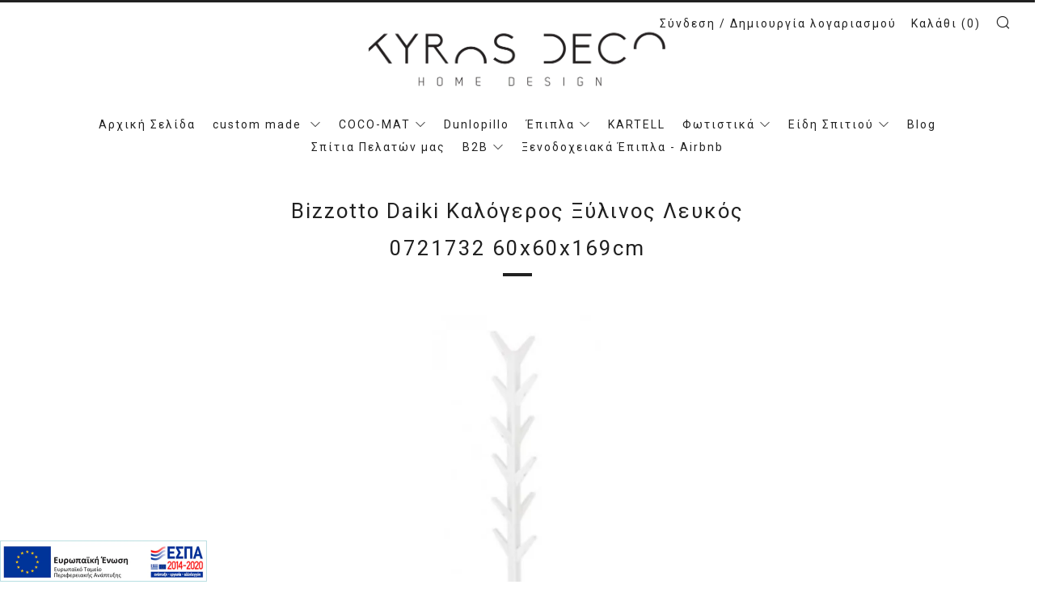

--- FILE ---
content_type: text/html; charset=utf-8
request_url: https://www.kyrosdeco.gr/products/bizzotto-daiki-0721732-60x60x169cm
body_size: 22033
content:
<!doctype html>
<!--[if IE 8]><html class="no-js lt-ie9" lang="en"> <![endif]-->
<!--[if IE 9 ]><html class="ie9 no-js"> <![endif]-->
<!--[if (gt IE 9)|!(IE)]><!--> <html class="no-js"> <!--<![endif]-->
<head>
  	<meta charset="utf-8">
  	<meta http-equiv="X-UA-Compatible" content="IE=edge,chrome=1">
  	<meta name="viewport" content="width=device-width, initial-scale=1.0, height=device-height, minimum-scale=1.0, user-scalable=0">
  	<meta name="theme-color" content="#212121">
  	<meta name="google-site-verification" content="PfCMmjxBMR7ou94cxp4Tb5XVX9cJsHJs1fZBNtXLsLA" />
  	<link rel="canonical" href="https://www.kyrosdeco.gr/products/bizzotto-daiki-0721732-60x60x169cm">

	<script>
      window.dataLayer = window.dataLayer || [];
      function gtag(){dataLayer.push(arguments);}
  
      const defaultConsentState = 'GR' === 'US' ? 'granted' : 'denied';
      gtag('consent', 'default', {
          'ad_storage': defaultConsentState,
          'analytics_storage': defaultConsentState,
          'ad_user_data': defaultConsentState,
          'ad_personalization': defaultConsentState
      });
  
      (function loadConsentMode() {
          addEventListener("DOMContentLoaded", () => {
              document.body.addEventListener('click', (e) => {
                  const acceptButtonId = 'shopify-pc__banner__btn-accept';
                  const declineButtonId = 'shopify-pc__banner__btn-decline';
                  if(![acceptButtonId, declineButtonId].includes(e.target.id))
                      return;
  
                  const newState = e.target.id === acceptButtonId ? 'granted' : 'denied';
                  gtag('consent', 'update', {
                      'ad_user_data': newState,
                      'ad_personalization': newState,
                      'ad_storage': newState,
                      'analytics_storage': newState
                  });
              })
          });
      })();
    </script>

  	
	    <link rel="shortcut icon" href="//www.kyrosdeco.gr/cdn/shop/files/favicon-32x32_239e4ffb-beaa-420d-8b26-bf979bb3da92_32x32.png?v=1613155159" type="image/png">
	

  	<!-- Title and description ================================================== -->
  	<title>
  	Bizzotto Daiki Καλόγερος Ξύλινος Λευκός 0721732 60x60x169cm &ndash; antoniadeco
  	</title>
  	
  		<meta name="description" content="Καλόγερος της σειράς Daiki με μινιμαλιστικό design, ιδανικός για χώρους που δίνουν έμφαση στη μοντέρνα διακόσμηση. Διαθέτει στιβαρή βάση από μασίφ ξύλο δρυός μαύρου χρώματος καθώς και δώδεκα γάντζους για να κρεμάσετε τα ρούχα, τις τσάντες, τα καπέλα και τα παλτό.">
  	

  	<!-- /snippets/social-meta-tags.liquid -->


  <meta property="og:type" content="product">
  <meta property="og:title" content="Bizzotto Daiki Καλόγερος Ξύλινος Λευκός 0721732 60x60x169cm">
  
    <meta property="og:image" content="http://www.kyrosdeco.gr/cdn/shop/files/0721732_grande.jpg?v=1719502924">
    <meta property="og:image:secure_url" content="https://www.kyrosdeco.gr/cdn/shop/files/0721732_grande.jpg?v=1719502924">
  
  <meta property="og:description" content="Καλόγερος της σειράς Daiki με μινιμαλιστικό design, ιδανικός για χώρους που δίνουν έμφαση στη μοντέρνα διακόσμηση.
Διαθέτει στιβαρή βάση από μασίφ ξύλο δρυός μαύρου χρώματος καθώς και δώδεκα γάντζους για να κρεμάσετε τα ρούχα, τις τσάντες, τα καπέλα και τα παλτό.">
  <meta property="og:price:amount" content="71.10">
  <meta property="og:price:currency" content="EUR">

<meta property="og:url" content="https://www.kyrosdeco.gr/products/bizzotto-daiki-0721732-60x60x169cm">
<meta property="og:site_name" content="antoniadeco">



  <meta name="twitter:site" content="@kyrosdeco">


  <meta name="twitter:card" content="summary">


  <meta name="twitter:title" content="Bizzotto Daiki Καλόγερος Ξύλινος Λευκός 0721732 60x60x169cm">
  <meta name="twitter:description" content="Καλόγερος της σειράς Daiki με μινιμαλιστικό design, ιδανικός για χώρους που δίνουν έμφαση στη μοντέρνα διακόσμηση.
Διαθέτει στιβαρή βάση από μασίφ ξύλο δρυός μαύρου χρώματος καθώς και δώδεκα γάντζους ">
  <meta name="twitter:image" content="https://www.kyrosdeco.gr/cdn/shop/files/0721732_grande.jpg?v=1719502924">
  <meta name="twitter:image:width" content="600">
  <meta name="twitter:image:height" content="600">



  	<!-- Google fonts ========================================== -->
	

	  	<link href="//fonts.googleapis.com/css?family=Roboto:400,700" rel="stylesheet" type="text/css" media="all" />
	
	

	  	<link href="//fonts.googleapis.com/css?family=Roboto:400" rel="stylesheet" type="text/css" media="all" />
	
	

	  	<link href="//fonts.googleapis.com/css?family=Roboto:400" rel="stylesheet" type="text/css" media="all" />
	

  	<!-- CSS ================================================== -->
	<link href="//www.kyrosdeco.gr/cdn/shop/t/6/assets/main.scss.css?v=78164234321431320461768206219" rel="stylesheet" type="text/css" media="all" />

  	<!-- JS ================================================== -->
  	<script src="//ajax.googleapis.com/ajax/libs/jquery/1.12.4/jquery.min.js" type="text/javascript"></script>
  	<script src="//www.kyrosdeco.gr/cdn/shop/t/6/assets/plugins-top.js?v=47949652625934770861512043463" type="text/javascript"></script>

  	
  	<script type="text/javascript">
		theme = {};
		theme.t = {};
		theme.map = {};
	</script><!-- Global site tag (gtag.js) -->
<script async src="https://www.googletagmanager.com/gtag/js?id=AW-11094020314"></script>

<script>
 window.dataLayer = window.dataLayer || [];
 function gtag(){dataLayer.push(arguments);}
 gtag('js', new Date());
 gtag('config', 'AW-11094020314');
</script>

	<script>
	 gtag('event', 'view_item', {
	 'send_to': 'AW-11094020314',
	 'ecomm_pagetype': 'product',
	 'ecomm_prodid': 'shopify_GR_9614077296973_49675846418765',
	 'ecomm_totalvalue': '71.10'
	 });
	</script>
<!-- Header hook for plugins ================================================== -->
  	<script>window.performance && window.performance.mark && window.performance.mark('shopify.content_for_header.start');</script><meta name="google-site-verification" content="PfCMmjxBMR7ou94cxp4Tb5XVX9cJsHJs1fZBNtXLsLA">
<meta id="shopify-digital-wallet" name="shopify-digital-wallet" content="/15866837/digital_wallets/dialog">
<meta name="shopify-checkout-api-token" content="07579c98c4024d6d311eb0378b35c169">
<meta id="in-context-paypal-metadata" data-shop-id="15866837" data-venmo-supported="false" data-environment="production" data-locale="en_US" data-paypal-v4="true" data-currency="EUR">
<link rel="alternate" type="application/json+oembed" href="https://www.kyrosdeco.gr/products/bizzotto-daiki-0721732-60x60x169cm.oembed">
<script async="async" src="/checkouts/internal/preloads.js?locale=el-GR"></script>
<script id="shopify-features" type="application/json">{"accessToken":"07579c98c4024d6d311eb0378b35c169","betas":["rich-media-storefront-analytics"],"domain":"www.kyrosdeco.gr","predictiveSearch":true,"shopId":15866837,"locale":"el"}</script>
<script>var Shopify = Shopify || {};
Shopify.shop = "kyrosdeco.myshopify.com";
Shopify.locale = "el";
Shopify.currency = {"active":"EUR","rate":"1.0"};
Shopify.country = "GR";
Shopify.theme = {"name":"Venue - KyrosDeco - manage soldout","id":7994671140,"schema_name":"Venue","schema_version":"1.1.0","theme_store_id":836,"role":"main"};
Shopify.theme.handle = "null";
Shopify.theme.style = {"id":null,"handle":null};
Shopify.cdnHost = "www.kyrosdeco.gr/cdn";
Shopify.routes = Shopify.routes || {};
Shopify.routes.root = "/";</script>
<script type="module">!function(o){(o.Shopify=o.Shopify||{}).modules=!0}(window);</script>
<script>!function(o){function n(){var o=[];function n(){o.push(Array.prototype.slice.apply(arguments))}return n.q=o,n}var t=o.Shopify=o.Shopify||{};t.loadFeatures=n(),t.autoloadFeatures=n()}(window);</script>
<script id="shop-js-analytics" type="application/json">{"pageType":"product"}</script>
<script defer="defer" async type="module" src="//www.kyrosdeco.gr/cdn/shopifycloud/shop-js/modules/v2/client.init-shop-cart-sync_CA-k_-bH.el.esm.js"></script>
<script defer="defer" async type="module" src="//www.kyrosdeco.gr/cdn/shopifycloud/shop-js/modules/v2/chunk.common_B9X36xNm.esm.js"></script>
<script type="module">
  await import("//www.kyrosdeco.gr/cdn/shopifycloud/shop-js/modules/v2/client.init-shop-cart-sync_CA-k_-bH.el.esm.js");
await import("//www.kyrosdeco.gr/cdn/shopifycloud/shop-js/modules/v2/chunk.common_B9X36xNm.esm.js");

  window.Shopify.SignInWithShop?.initShopCartSync?.({"fedCMEnabled":true,"windoidEnabled":true});

</script>
<script>(function() {
  var isLoaded = false;
  function asyncLoad() {
    if (isLoaded) return;
    isLoaded = true;
    var urls = ["https:\/\/chimpstatic.com\/mcjs-connected\/js\/users\/4961994f95df540ef57c82151\/0c287c4500fed989fcc63e743.js?shop=kyrosdeco.myshopify.com"];
    for (var i = 0; i < urls.length; i++) {
      var s = document.createElement('script');
      s.type = 'text/javascript';
      s.async = true;
      s.src = urls[i];
      var x = document.getElementsByTagName('script')[0];
      x.parentNode.insertBefore(s, x);
    }
  };
  if(window.attachEvent) {
    window.attachEvent('onload', asyncLoad);
  } else {
    window.addEventListener('load', asyncLoad, false);
  }
})();</script>
<script id="__st">var __st={"a":15866837,"offset":7200,"reqid":"4edc1434-46ad-4317-8d60-268f50d2f734-1768725734","pageurl":"www.kyrosdeco.gr\/products\/bizzotto-daiki-0721732-60x60x169cm","u":"239a4473c152","p":"product","rtyp":"product","rid":9614077296973};</script>
<script>window.ShopifyPaypalV4VisibilityTracking = true;</script>
<script id="captcha-bootstrap">!function(){'use strict';const t='contact',e='account',n='new_comment',o=[[t,t],['blogs',n],['comments',n],[t,'customer']],c=[[e,'customer_login'],[e,'guest_login'],[e,'recover_customer_password'],[e,'create_customer']],r=t=>t.map((([t,e])=>`form[action*='/${t}']:not([data-nocaptcha='true']) input[name='form_type'][value='${e}']`)).join(','),a=t=>()=>t?[...document.querySelectorAll(t)].map((t=>t.form)):[];function s(){const t=[...o],e=r(t);return a(e)}const i='password',u='form_key',d=['recaptcha-v3-token','g-recaptcha-response','h-captcha-response',i],f=()=>{try{return window.sessionStorage}catch{return}},m='__shopify_v',_=t=>t.elements[u];function p(t,e,n=!1){try{const o=window.sessionStorage,c=JSON.parse(o.getItem(e)),{data:r}=function(t){const{data:e,action:n}=t;return t[m]||n?{data:e,action:n}:{data:t,action:n}}(c);for(const[e,n]of Object.entries(r))t.elements[e]&&(t.elements[e].value=n);n&&o.removeItem(e)}catch(o){console.error('form repopulation failed',{error:o})}}const l='form_type',E='cptcha';function T(t){t.dataset[E]=!0}const w=window,h=w.document,L='Shopify',v='ce_forms',y='captcha';let A=!1;((t,e)=>{const n=(g='f06e6c50-85a8-45c8-87d0-21a2b65856fe',I='https://cdn.shopify.com/shopifycloud/storefront-forms-hcaptcha/ce_storefront_forms_captcha_hcaptcha.v1.5.2.iife.js',D={infoText:'Προστατεύεται με το hCaptcha',privacyText:'Απόρρητο',termsText:'Όροι'},(t,e,n)=>{const o=w[L][v],c=o.bindForm;if(c)return c(t,g,e,D).then(n);var r;o.q.push([[t,g,e,D],n]),r=I,A||(h.body.append(Object.assign(h.createElement('script'),{id:'captcha-provider',async:!0,src:r})),A=!0)});var g,I,D;w[L]=w[L]||{},w[L][v]=w[L][v]||{},w[L][v].q=[],w[L][y]=w[L][y]||{},w[L][y].protect=function(t,e){n(t,void 0,e),T(t)},Object.freeze(w[L][y]),function(t,e,n,w,h,L){const[v,y,A,g]=function(t,e,n){const i=e?o:[],u=t?c:[],d=[...i,...u],f=r(d),m=r(i),_=r(d.filter((([t,e])=>n.includes(e))));return[a(f),a(m),a(_),s()]}(w,h,L),I=t=>{const e=t.target;return e instanceof HTMLFormElement?e:e&&e.form},D=t=>v().includes(t);t.addEventListener('submit',(t=>{const e=I(t);if(!e)return;const n=D(e)&&!e.dataset.hcaptchaBound&&!e.dataset.recaptchaBound,o=_(e),c=g().includes(e)&&(!o||!o.value);(n||c)&&t.preventDefault(),c&&!n&&(function(t){try{if(!f())return;!function(t){const e=f();if(!e)return;const n=_(t);if(!n)return;const o=n.value;o&&e.removeItem(o)}(t);const e=Array.from(Array(32),(()=>Math.random().toString(36)[2])).join('');!function(t,e){_(t)||t.append(Object.assign(document.createElement('input'),{type:'hidden',name:u})),t.elements[u].value=e}(t,e),function(t,e){const n=f();if(!n)return;const o=[...t.querySelectorAll(`input[type='${i}']`)].map((({name:t})=>t)),c=[...d,...o],r={};for(const[a,s]of new FormData(t).entries())c.includes(a)||(r[a]=s);n.setItem(e,JSON.stringify({[m]:1,action:t.action,data:r}))}(t,e)}catch(e){console.error('failed to persist form',e)}}(e),e.submit())}));const S=(t,e)=>{t&&!t.dataset[E]&&(n(t,e.some((e=>e===t))),T(t))};for(const o of['focusin','change'])t.addEventListener(o,(t=>{const e=I(t);D(e)&&S(e,y())}));const B=e.get('form_key'),M=e.get(l),P=B&&M;t.addEventListener('DOMContentLoaded',(()=>{const t=y();if(P)for(const e of t)e.elements[l].value===M&&p(e,B);[...new Set([...A(),...v().filter((t=>'true'===t.dataset.shopifyCaptcha))])].forEach((e=>S(e,t)))}))}(h,new URLSearchParams(w.location.search),n,t,e,['guest_login'])})(!0,!0)}();</script>
<script integrity="sha256-4kQ18oKyAcykRKYeNunJcIwy7WH5gtpwJnB7kiuLZ1E=" data-source-attribution="shopify.loadfeatures" defer="defer" src="//www.kyrosdeco.gr/cdn/shopifycloud/storefront/assets/storefront/load_feature-a0a9edcb.js" crossorigin="anonymous"></script>
<script data-source-attribution="shopify.dynamic_checkout.dynamic.init">var Shopify=Shopify||{};Shopify.PaymentButton=Shopify.PaymentButton||{isStorefrontPortableWallets:!0,init:function(){window.Shopify.PaymentButton.init=function(){};var t=document.createElement("script");t.src="https://www.kyrosdeco.gr/cdn/shopifycloud/portable-wallets/latest/portable-wallets.el.js",t.type="module",document.head.appendChild(t)}};
</script>
<script data-source-attribution="shopify.dynamic_checkout.buyer_consent">
  function portableWalletsHideBuyerConsent(e){var t=document.getElementById("shopify-buyer-consent"),n=document.getElementById("shopify-subscription-policy-button");t&&n&&(t.classList.add("hidden"),t.setAttribute("aria-hidden","true"),n.removeEventListener("click",e))}function portableWalletsShowBuyerConsent(e){var t=document.getElementById("shopify-buyer-consent"),n=document.getElementById("shopify-subscription-policy-button");t&&n&&(t.classList.remove("hidden"),t.removeAttribute("aria-hidden"),n.addEventListener("click",e))}window.Shopify?.PaymentButton&&(window.Shopify.PaymentButton.hideBuyerConsent=portableWalletsHideBuyerConsent,window.Shopify.PaymentButton.showBuyerConsent=portableWalletsShowBuyerConsent);
</script>
<script data-source-attribution="shopify.dynamic_checkout.cart.bootstrap">document.addEventListener("DOMContentLoaded",(function(){function t(){return document.querySelector("shopify-accelerated-checkout-cart, shopify-accelerated-checkout")}if(t())Shopify.PaymentButton.init();else{new MutationObserver((function(e,n){t()&&(Shopify.PaymentButton.init(),n.disconnect())})).observe(document.body,{childList:!0,subtree:!0})}}));
</script>
<script id='scb4127' type='text/javascript' async='' src='https://www.kyrosdeco.gr/cdn/shopifycloud/privacy-banner/storefront-banner.js'></script><link id="shopify-accelerated-checkout-styles" rel="stylesheet" media="screen" href="https://www.kyrosdeco.gr/cdn/shopifycloud/portable-wallets/latest/accelerated-checkout-backwards-compat.css" crossorigin="anonymous">
<style id="shopify-accelerated-checkout-cart">
        #shopify-buyer-consent {
  margin-top: 1em;
  display: inline-block;
  width: 100%;
}

#shopify-buyer-consent.hidden {
  display: none;
}

#shopify-subscription-policy-button {
  background: none;
  border: none;
  padding: 0;
  text-decoration: underline;
  font-size: inherit;
  cursor: pointer;
}

#shopify-subscription-policy-button::before {
  box-shadow: none;
}

      </style>

<script>window.performance && window.performance.mark && window.performance.mark('shopify.content_for_header.end');</script>
<link href="https://monorail-edge.shopifysvc.com" rel="dns-prefetch">
<script>(function(){if ("sendBeacon" in navigator && "performance" in window) {try {var session_token_from_headers = performance.getEntriesByType('navigation')[0].serverTiming.find(x => x.name == '_s').description;} catch {var session_token_from_headers = undefined;}var session_cookie_matches = document.cookie.match(/_shopify_s=([^;]*)/);var session_token_from_cookie = session_cookie_matches && session_cookie_matches.length === 2 ? session_cookie_matches[1] : "";var session_token = session_token_from_headers || session_token_from_cookie || "";function handle_abandonment_event(e) {var entries = performance.getEntries().filter(function(entry) {return /monorail-edge.shopifysvc.com/.test(entry.name);});if (!window.abandonment_tracked && entries.length === 0) {window.abandonment_tracked = true;var currentMs = Date.now();var navigation_start = performance.timing.navigationStart;var payload = {shop_id: 15866837,url: window.location.href,navigation_start,duration: currentMs - navigation_start,session_token,page_type: "product"};window.navigator.sendBeacon("https://monorail-edge.shopifysvc.com/v1/produce", JSON.stringify({schema_id: "online_store_buyer_site_abandonment/1.1",payload: payload,metadata: {event_created_at_ms: currentMs,event_sent_at_ms: currentMs}}));}}window.addEventListener('pagehide', handle_abandonment_event);}}());</script>
<script id="web-pixels-manager-setup">(function e(e,d,r,n,o){if(void 0===o&&(o={}),!Boolean(null===(a=null===(i=window.Shopify)||void 0===i?void 0:i.analytics)||void 0===a?void 0:a.replayQueue)){var i,a;window.Shopify=window.Shopify||{};var t=window.Shopify;t.analytics=t.analytics||{};var s=t.analytics;s.replayQueue=[],s.publish=function(e,d,r){return s.replayQueue.push([e,d,r]),!0};try{self.performance.mark("wpm:start")}catch(e){}var l=function(){var e={modern:/Edge?\/(1{2}[4-9]|1[2-9]\d|[2-9]\d{2}|\d{4,})\.\d+(\.\d+|)|Firefox\/(1{2}[4-9]|1[2-9]\d|[2-9]\d{2}|\d{4,})\.\d+(\.\d+|)|Chrom(ium|e)\/(9{2}|\d{3,})\.\d+(\.\d+|)|(Maci|X1{2}).+ Version\/(15\.\d+|(1[6-9]|[2-9]\d|\d{3,})\.\d+)([,.]\d+|)( \(\w+\)|)( Mobile\/\w+|) Safari\/|Chrome.+OPR\/(9{2}|\d{3,})\.\d+\.\d+|(CPU[ +]OS|iPhone[ +]OS|CPU[ +]iPhone|CPU IPhone OS|CPU iPad OS)[ +]+(15[._]\d+|(1[6-9]|[2-9]\d|\d{3,})[._]\d+)([._]\d+|)|Android:?[ /-](13[3-9]|1[4-9]\d|[2-9]\d{2}|\d{4,})(\.\d+|)(\.\d+|)|Android.+Firefox\/(13[5-9]|1[4-9]\d|[2-9]\d{2}|\d{4,})\.\d+(\.\d+|)|Android.+Chrom(ium|e)\/(13[3-9]|1[4-9]\d|[2-9]\d{2}|\d{4,})\.\d+(\.\d+|)|SamsungBrowser\/([2-9]\d|\d{3,})\.\d+/,legacy:/Edge?\/(1[6-9]|[2-9]\d|\d{3,})\.\d+(\.\d+|)|Firefox\/(5[4-9]|[6-9]\d|\d{3,})\.\d+(\.\d+|)|Chrom(ium|e)\/(5[1-9]|[6-9]\d|\d{3,})\.\d+(\.\d+|)([\d.]+$|.*Safari\/(?![\d.]+ Edge\/[\d.]+$))|(Maci|X1{2}).+ Version\/(10\.\d+|(1[1-9]|[2-9]\d|\d{3,})\.\d+)([,.]\d+|)( \(\w+\)|)( Mobile\/\w+|) Safari\/|Chrome.+OPR\/(3[89]|[4-9]\d|\d{3,})\.\d+\.\d+|(CPU[ +]OS|iPhone[ +]OS|CPU[ +]iPhone|CPU IPhone OS|CPU iPad OS)[ +]+(10[._]\d+|(1[1-9]|[2-9]\d|\d{3,})[._]\d+)([._]\d+|)|Android:?[ /-](13[3-9]|1[4-9]\d|[2-9]\d{2}|\d{4,})(\.\d+|)(\.\d+|)|Mobile Safari.+OPR\/([89]\d|\d{3,})\.\d+\.\d+|Android.+Firefox\/(13[5-9]|1[4-9]\d|[2-9]\d{2}|\d{4,})\.\d+(\.\d+|)|Android.+Chrom(ium|e)\/(13[3-9]|1[4-9]\d|[2-9]\d{2}|\d{4,})\.\d+(\.\d+|)|Android.+(UC? ?Browser|UCWEB|U3)[ /]?(15\.([5-9]|\d{2,})|(1[6-9]|[2-9]\d|\d{3,})\.\d+)\.\d+|SamsungBrowser\/(5\.\d+|([6-9]|\d{2,})\.\d+)|Android.+MQ{2}Browser\/(14(\.(9|\d{2,})|)|(1[5-9]|[2-9]\d|\d{3,})(\.\d+|))(\.\d+|)|K[Aa][Ii]OS\/(3\.\d+|([4-9]|\d{2,})\.\d+)(\.\d+|)/},d=e.modern,r=e.legacy,n=navigator.userAgent;return n.match(d)?"modern":n.match(r)?"legacy":"unknown"}(),u="modern"===l?"modern":"legacy",c=(null!=n?n:{modern:"",legacy:""})[u],f=function(e){return[e.baseUrl,"/wpm","/b",e.hashVersion,"modern"===e.buildTarget?"m":"l",".js"].join("")}({baseUrl:d,hashVersion:r,buildTarget:u}),m=function(e){var d=e.version,r=e.bundleTarget,n=e.surface,o=e.pageUrl,i=e.monorailEndpoint;return{emit:function(e){var a=e.status,t=e.errorMsg,s=(new Date).getTime(),l=JSON.stringify({metadata:{event_sent_at_ms:s},events:[{schema_id:"web_pixels_manager_load/3.1",payload:{version:d,bundle_target:r,page_url:o,status:a,surface:n,error_msg:t},metadata:{event_created_at_ms:s}}]});if(!i)return console&&console.warn&&console.warn("[Web Pixels Manager] No Monorail endpoint provided, skipping logging."),!1;try{return self.navigator.sendBeacon.bind(self.navigator)(i,l)}catch(e){}var u=new XMLHttpRequest;try{return u.open("POST",i,!0),u.setRequestHeader("Content-Type","text/plain"),u.send(l),!0}catch(e){return console&&console.warn&&console.warn("[Web Pixels Manager] Got an unhandled error while logging to Monorail."),!1}}}}({version:r,bundleTarget:l,surface:e.surface,pageUrl:self.location.href,monorailEndpoint:e.monorailEndpoint});try{o.browserTarget=l,function(e){var d=e.src,r=e.async,n=void 0===r||r,o=e.onload,i=e.onerror,a=e.sri,t=e.scriptDataAttributes,s=void 0===t?{}:t,l=document.createElement("script"),u=document.querySelector("head"),c=document.querySelector("body");if(l.async=n,l.src=d,a&&(l.integrity=a,l.crossOrigin="anonymous"),s)for(var f in s)if(Object.prototype.hasOwnProperty.call(s,f))try{l.dataset[f]=s[f]}catch(e){}if(o&&l.addEventListener("load",o),i&&l.addEventListener("error",i),u)u.appendChild(l);else{if(!c)throw new Error("Did not find a head or body element to append the script");c.appendChild(l)}}({src:f,async:!0,onload:function(){if(!function(){var e,d;return Boolean(null===(d=null===(e=window.Shopify)||void 0===e?void 0:e.analytics)||void 0===d?void 0:d.initialized)}()){var d=window.webPixelsManager.init(e)||void 0;if(d){var r=window.Shopify.analytics;r.replayQueue.forEach((function(e){var r=e[0],n=e[1],o=e[2];d.publishCustomEvent(r,n,o)})),r.replayQueue=[],r.publish=d.publishCustomEvent,r.visitor=d.visitor,r.initialized=!0}}},onerror:function(){return m.emit({status:"failed",errorMsg:"".concat(f," has failed to load")})},sri:function(e){var d=/^sha384-[A-Za-z0-9+/=]+$/;return"string"==typeof e&&d.test(e)}(c)?c:"",scriptDataAttributes:o}),m.emit({status:"loading"})}catch(e){m.emit({status:"failed",errorMsg:(null==e?void 0:e.message)||"Unknown error"})}}})({shopId: 15866837,storefrontBaseUrl: "https://www.kyrosdeco.gr",extensionsBaseUrl: "https://extensions.shopifycdn.com/cdn/shopifycloud/web-pixels-manager",monorailEndpoint: "https://monorail-edge.shopifysvc.com/unstable/produce_batch",surface: "storefront-renderer",enabledBetaFlags: ["2dca8a86"],webPixelsConfigList: [{"id":"901579085","configuration":"{\"config\":\"{\\\"google_tag_ids\\\":[\\\"G-SHXTQ5HCXC\\\",\\\"GT-WK5SZDL\\\"],\\\"target_country\\\":\\\"GR\\\",\\\"gtag_events\\\":[{\\\"type\\\":\\\"search\\\",\\\"action_label\\\":\\\"G-SHXTQ5HCXC\\\"},{\\\"type\\\":\\\"begin_checkout\\\",\\\"action_label\\\":\\\"G-SHXTQ5HCXC\\\"},{\\\"type\\\":\\\"view_item\\\",\\\"action_label\\\":[\\\"G-SHXTQ5HCXC\\\",\\\"MC-2VLYWJ8V3L\\\"]},{\\\"type\\\":\\\"purchase\\\",\\\"action_label\\\":[\\\"G-SHXTQ5HCXC\\\",\\\"MC-2VLYWJ8V3L\\\"]},{\\\"type\\\":\\\"page_view\\\",\\\"action_label\\\":[\\\"G-SHXTQ5HCXC\\\",\\\"MC-2VLYWJ8V3L\\\"]},{\\\"type\\\":\\\"add_payment_info\\\",\\\"action_label\\\":\\\"G-SHXTQ5HCXC\\\"},{\\\"type\\\":\\\"add_to_cart\\\",\\\"action_label\\\":\\\"G-SHXTQ5HCXC\\\"}],\\\"enable_monitoring_mode\\\":false}\"}","eventPayloadVersion":"v1","runtimeContext":"OPEN","scriptVersion":"b2a88bafab3e21179ed38636efcd8a93","type":"APP","apiClientId":1780363,"privacyPurposes":[],"dataSharingAdjustments":{"protectedCustomerApprovalScopes":["read_customer_address","read_customer_email","read_customer_name","read_customer_personal_data","read_customer_phone"]}},{"id":"421790029","configuration":"{\"pixel_id\":\"1150175195684414\",\"pixel_type\":\"facebook_pixel\"}","eventPayloadVersion":"v1","runtimeContext":"OPEN","scriptVersion":"ca16bc87fe92b6042fbaa3acc2fbdaa6","type":"APP","apiClientId":2329312,"privacyPurposes":["ANALYTICS","MARKETING","SALE_OF_DATA"],"dataSharingAdjustments":{"protectedCustomerApprovalScopes":["read_customer_address","read_customer_email","read_customer_name","read_customer_personal_data","read_customer_phone"]}},{"id":"shopify-app-pixel","configuration":"{}","eventPayloadVersion":"v1","runtimeContext":"STRICT","scriptVersion":"0450","apiClientId":"shopify-pixel","type":"APP","privacyPurposes":["ANALYTICS","MARKETING"]},{"id":"shopify-custom-pixel","eventPayloadVersion":"v1","runtimeContext":"LAX","scriptVersion":"0450","apiClientId":"shopify-pixel","type":"CUSTOM","privacyPurposes":["ANALYTICS","MARKETING"]}],isMerchantRequest: false,initData: {"shop":{"name":"antoniadeco","paymentSettings":{"currencyCode":"EUR"},"myshopifyDomain":"kyrosdeco.myshopify.com","countryCode":"GR","storefrontUrl":"https:\/\/www.kyrosdeco.gr"},"customer":null,"cart":null,"checkout":null,"productVariants":[{"price":{"amount":71.1,"currencyCode":"EUR"},"product":{"title":"Bizzotto Daiki Καλόγερος Ξύλινος Λευκός 0721732 60x60x169cm","vendor":"BIZZOTTO","id":"9614077296973","untranslatedTitle":"Bizzotto Daiki Καλόγερος Ξύλινος Λευκός 0721732 60x60x169cm","url":"\/products\/bizzotto-daiki-0721732-60x60x169cm","type":"ΕΠΙΠΛΑ\/Καλόγεροι"},"id":"49675846418765","image":{"src":"\/\/www.kyrosdeco.gr\/cdn\/shop\/files\/0721732.jpg?v=1719502924"},"sku":"0721732","title":"Default Title","untranslatedTitle":"Default Title"}],"purchasingCompany":null},},"https://www.kyrosdeco.gr/cdn","fcfee988w5aeb613cpc8e4bc33m6693e112",{"modern":"","legacy":""},{"shopId":"15866837","storefrontBaseUrl":"https:\/\/www.kyrosdeco.gr","extensionBaseUrl":"https:\/\/extensions.shopifycdn.com\/cdn\/shopifycloud\/web-pixels-manager","surface":"storefront-renderer","enabledBetaFlags":"[\"2dca8a86\"]","isMerchantRequest":"false","hashVersion":"fcfee988w5aeb613cpc8e4bc33m6693e112","publish":"custom","events":"[[\"page_viewed\",{}],[\"product_viewed\",{\"productVariant\":{\"price\":{\"amount\":71.1,\"currencyCode\":\"EUR\"},\"product\":{\"title\":\"Bizzotto Daiki Καλόγερος Ξύλινος Λευκός 0721732 60x60x169cm\",\"vendor\":\"BIZZOTTO\",\"id\":\"9614077296973\",\"untranslatedTitle\":\"Bizzotto Daiki Καλόγερος Ξύλινος Λευκός 0721732 60x60x169cm\",\"url\":\"\/products\/bizzotto-daiki-0721732-60x60x169cm\",\"type\":\"ΕΠΙΠΛΑ\/Καλόγεροι\"},\"id\":\"49675846418765\",\"image\":{\"src\":\"\/\/www.kyrosdeco.gr\/cdn\/shop\/files\/0721732.jpg?v=1719502924\"},\"sku\":\"0721732\",\"title\":\"Default Title\",\"untranslatedTitle\":\"Default Title\"}}]]"});</script><script>
  window.ShopifyAnalytics = window.ShopifyAnalytics || {};
  window.ShopifyAnalytics.meta = window.ShopifyAnalytics.meta || {};
  window.ShopifyAnalytics.meta.currency = 'EUR';
  var meta = {"product":{"id":9614077296973,"gid":"gid:\/\/shopify\/Product\/9614077296973","vendor":"BIZZOTTO","type":"ΕΠΙΠΛΑ\/Καλόγεροι","handle":"bizzotto-daiki-0721732-60x60x169cm","variants":[{"id":49675846418765,"price":7110,"name":"Bizzotto Daiki Καλόγερος Ξύλινος Λευκός 0721732 60x60x169cm","public_title":null,"sku":"0721732"}],"remote":false},"page":{"pageType":"product","resourceType":"product","resourceId":9614077296973,"requestId":"4edc1434-46ad-4317-8d60-268f50d2f734-1768725734"}};
  for (var attr in meta) {
    window.ShopifyAnalytics.meta[attr] = meta[attr];
  }
</script>
<script class="analytics">
  (function () {
    var customDocumentWrite = function(content) {
      var jquery = null;

      if (window.jQuery) {
        jquery = window.jQuery;
      } else if (window.Checkout && window.Checkout.$) {
        jquery = window.Checkout.$;
      }

      if (jquery) {
        jquery('body').append(content);
      }
    };

    var hasLoggedConversion = function(token) {
      if (token) {
        return document.cookie.indexOf('loggedConversion=' + token) !== -1;
      }
      return false;
    }

    var setCookieIfConversion = function(token) {
      if (token) {
        var twoMonthsFromNow = new Date(Date.now());
        twoMonthsFromNow.setMonth(twoMonthsFromNow.getMonth() + 2);

        document.cookie = 'loggedConversion=' + token + '; expires=' + twoMonthsFromNow;
      }
    }

    var trekkie = window.ShopifyAnalytics.lib = window.trekkie = window.trekkie || [];
    if (trekkie.integrations) {
      return;
    }
    trekkie.methods = [
      'identify',
      'page',
      'ready',
      'track',
      'trackForm',
      'trackLink'
    ];
    trekkie.factory = function(method) {
      return function() {
        var args = Array.prototype.slice.call(arguments);
        args.unshift(method);
        trekkie.push(args);
        return trekkie;
      };
    };
    for (var i = 0; i < trekkie.methods.length; i++) {
      var key = trekkie.methods[i];
      trekkie[key] = trekkie.factory(key);
    }
    trekkie.load = function(config) {
      trekkie.config = config || {};
      trekkie.config.initialDocumentCookie = document.cookie;
      var first = document.getElementsByTagName('script')[0];
      var script = document.createElement('script');
      script.type = 'text/javascript';
      script.onerror = function(e) {
        var scriptFallback = document.createElement('script');
        scriptFallback.type = 'text/javascript';
        scriptFallback.onerror = function(error) {
                var Monorail = {
      produce: function produce(monorailDomain, schemaId, payload) {
        var currentMs = new Date().getTime();
        var event = {
          schema_id: schemaId,
          payload: payload,
          metadata: {
            event_created_at_ms: currentMs,
            event_sent_at_ms: currentMs
          }
        };
        return Monorail.sendRequest("https://" + monorailDomain + "/v1/produce", JSON.stringify(event));
      },
      sendRequest: function sendRequest(endpointUrl, payload) {
        // Try the sendBeacon API
        if (window && window.navigator && typeof window.navigator.sendBeacon === 'function' && typeof window.Blob === 'function' && !Monorail.isIos12()) {
          var blobData = new window.Blob([payload], {
            type: 'text/plain'
          });

          if (window.navigator.sendBeacon(endpointUrl, blobData)) {
            return true;
          } // sendBeacon was not successful

        } // XHR beacon

        var xhr = new XMLHttpRequest();

        try {
          xhr.open('POST', endpointUrl);
          xhr.setRequestHeader('Content-Type', 'text/plain');
          xhr.send(payload);
        } catch (e) {
          console.log(e);
        }

        return false;
      },
      isIos12: function isIos12() {
        return window.navigator.userAgent.lastIndexOf('iPhone; CPU iPhone OS 12_') !== -1 || window.navigator.userAgent.lastIndexOf('iPad; CPU OS 12_') !== -1;
      }
    };
    Monorail.produce('monorail-edge.shopifysvc.com',
      'trekkie_storefront_load_errors/1.1',
      {shop_id: 15866837,
      theme_id: 7994671140,
      app_name: "storefront",
      context_url: window.location.href,
      source_url: "//www.kyrosdeco.gr/cdn/s/trekkie.storefront.cd680fe47e6c39ca5d5df5f0a32d569bc48c0f27.min.js"});

        };
        scriptFallback.async = true;
        scriptFallback.src = '//www.kyrosdeco.gr/cdn/s/trekkie.storefront.cd680fe47e6c39ca5d5df5f0a32d569bc48c0f27.min.js';
        first.parentNode.insertBefore(scriptFallback, first);
      };
      script.async = true;
      script.src = '//www.kyrosdeco.gr/cdn/s/trekkie.storefront.cd680fe47e6c39ca5d5df5f0a32d569bc48c0f27.min.js';
      first.parentNode.insertBefore(script, first);
    };
    trekkie.load(
      {"Trekkie":{"appName":"storefront","development":false,"defaultAttributes":{"shopId":15866837,"isMerchantRequest":null,"themeId":7994671140,"themeCityHash":"6472106919460030132","contentLanguage":"el","currency":"EUR","eventMetadataId":"347eba36-155b-43d6-8978-ace850e05191"},"isServerSideCookieWritingEnabled":true,"monorailRegion":"shop_domain","enabledBetaFlags":["65f19447"]},"Session Attribution":{},"S2S":{"facebookCapiEnabled":true,"source":"trekkie-storefront-renderer","apiClientId":580111}}
    );

    var loaded = false;
    trekkie.ready(function() {
      if (loaded) return;
      loaded = true;

      window.ShopifyAnalytics.lib = window.trekkie;

      var originalDocumentWrite = document.write;
      document.write = customDocumentWrite;
      try { window.ShopifyAnalytics.merchantGoogleAnalytics.call(this); } catch(error) {};
      document.write = originalDocumentWrite;

      window.ShopifyAnalytics.lib.page(null,{"pageType":"product","resourceType":"product","resourceId":9614077296973,"requestId":"4edc1434-46ad-4317-8d60-268f50d2f734-1768725734","shopifyEmitted":true});

      var match = window.location.pathname.match(/checkouts\/(.+)\/(thank_you|post_purchase)/)
      var token = match? match[1]: undefined;
      if (!hasLoggedConversion(token)) {
        setCookieIfConversion(token);
        window.ShopifyAnalytics.lib.track("Viewed Product",{"currency":"EUR","variantId":49675846418765,"productId":9614077296973,"productGid":"gid:\/\/shopify\/Product\/9614077296973","name":"Bizzotto Daiki Καλόγερος Ξύλινος Λευκός 0721732 60x60x169cm","price":"71.10","sku":"0721732","brand":"BIZZOTTO","variant":null,"category":"ΕΠΙΠΛΑ\/Καλόγεροι","nonInteraction":true,"remote":false},undefined,undefined,{"shopifyEmitted":true});
      window.ShopifyAnalytics.lib.track("monorail:\/\/trekkie_storefront_viewed_product\/1.1",{"currency":"EUR","variantId":49675846418765,"productId":9614077296973,"productGid":"gid:\/\/shopify\/Product\/9614077296973","name":"Bizzotto Daiki Καλόγερος Ξύλινος Λευκός 0721732 60x60x169cm","price":"71.10","sku":"0721732","brand":"BIZZOTTO","variant":null,"category":"ΕΠΙΠΛΑ\/Καλόγεροι","nonInteraction":true,"remote":false,"referer":"https:\/\/www.kyrosdeco.gr\/products\/bizzotto-daiki-0721732-60x60x169cm"});
      }
    });


        var eventsListenerScript = document.createElement('script');
        eventsListenerScript.async = true;
        eventsListenerScript.src = "//www.kyrosdeco.gr/cdn/shopifycloud/storefront/assets/shop_events_listener-3da45d37.js";
        document.getElementsByTagName('head')[0].appendChild(eventsListenerScript);

})();</script>
  <script>
  if (!window.ga || (window.ga && typeof window.ga !== 'function')) {
    window.ga = function ga() {
      (window.ga.q = window.ga.q || []).push(arguments);
      if (window.Shopify && window.Shopify.analytics && typeof window.Shopify.analytics.publish === 'function') {
        window.Shopify.analytics.publish("ga_stub_called", {}, {sendTo: "google_osp_migration"});
      }
      console.error("Shopify's Google Analytics stub called with:", Array.from(arguments), "\nSee https://help.shopify.com/manual/promoting-marketing/pixels/pixel-migration#google for more information.");
    };
    if (window.Shopify && window.Shopify.analytics && typeof window.Shopify.analytics.publish === 'function') {
      window.Shopify.analytics.publish("ga_stub_initialized", {}, {sendTo: "google_osp_migration"});
    }
  }
</script>
<script
  defer
  src="https://www.kyrosdeco.gr/cdn/shopifycloud/perf-kit/shopify-perf-kit-3.0.4.min.js"
  data-application="storefront-renderer"
  data-shop-id="15866837"
  data-render-region="gcp-us-east1"
  data-page-type="product"
  data-theme-instance-id="7994671140"
  data-theme-name="Venue"
  data-theme-version="1.1.0"
  data-monorail-region="shop_domain"
  data-resource-timing-sampling-rate="10"
  data-shs="true"
  data-shs-beacon="true"
  data-shs-export-with-fetch="true"
  data-shs-logs-sample-rate="1"
  data-shs-beacon-endpoint="https://www.kyrosdeco.gr/api/collect"
></script>
</head>  

<body id="bizzotto-daiki-kalogeros-xylinos-leykos-0721732-60x60x169cm" class="template-product" >
	<script type="text/javascript">
		//loading class for animations
		document.body.className += ' ' + 'theme-loading';
	</script>

	<div id="shopify-section-mobile-drawer" class="shopify-section js-section__mobile-draw"><div class="mobile-draw mobile-draw--dark u-bg-accent js-menu-draw mfp-hide">
    <nav class="mobile-draw__nav mobile-nav">
        <ul class="mobile-nav__items o-list-bare">
            
                
                <!-- Special character fix -->
                
                
                <!-- End special character fix -->
                
                    <li class="mobile-nav__item">
                        <a href="/" class="mobile-nav__link">Αρχική Σελίδα</a>
                    </li>
                
            
                
                <!-- Special character fix -->
                
                
                <!-- End special character fix -->
                
                    <li class="mobile-nav__item mobile-nav__item--sub">
                        <a href="#mobile-sub-2" class="mobile-nav__link mobile-nav__link--sub js-toggle-trigger">custom made </a>
                        <div class="mobile-nav__sub js-toggle-target" id="mobile-sub-2">
                            <ul class="mobile-nav__sub__items o-list-bare">
                                
                                    
                                    <!-- Special character fix --> 
                                    
                                    
                                    <!-- End special character fix -->
                                    
                                        <li class="mobile-nav__sub__item">
                                            <a href="https://www.kyrosdeco.gr/collections/eterno" class="mobile-nav__sub__link">ETERNO </a>
                                        </li>
                                    
                                
                                    
                                    <!-- Special character fix --> 
                                    
                                    
                                    <!-- End special character fix -->
                                    
                                        <li class="mobile-nav__sub__item">
                                            <a href="https://www.kyrosdeco.gr/collections/calligaris" class="mobile-nav__sub__link">Calligaris</a>
                                        </li>
                                    
                                
                                    
                                    <!-- Special character fix --> 
                                    
                                    
                                    <!-- End special character fix -->
                                    
                                        <li class="mobile-nav__sub__item">
                                            <a href="https://www.kyrosdeco.gr/collections/smart-collection-48" class="mobile-nav__sub__link">Καναπές - Πολυθρόνα Ειδικών Διαστάσεων</a>
                                        </li>
                                    
                                
                                    
                                    <!-- Special character fix --> 
                                    
                                    
                                    <!-- End special character fix -->
                                    
                                        <li class="mobile-nav__sub__item">
                                            <a href="/collections/smart-collection-49" class="mobile-nav__sub__link">Κρεβατοκάμαρα Ειδικών Διαστάσεων</a>
                                        </li>
                                    
                                
                            </ul>
                        </div>
                    </li>
                
            
                
                <!-- Special character fix -->
                
                
                <!-- End special character fix -->
                
                    <li class="mobile-nav__item mobile-nav__item--sub">
                        <a href="#mobile-sub-3" class="mobile-nav__link mobile-nav__link--sub js-toggle-trigger">COCO-MAT</a>
                        <div class="mobile-nav__sub js-toggle-target" id="mobile-sub-3">
                            <ul class="mobile-nav__sub__items o-list-bare">
                                
                                    
                                    <!-- Special character fix --> 
                                    
                                    
                                    <!-- End special character fix -->
                                    
                                        <li class="mobile-nav__sub__item">
                                            <a href="/collections/coco-mat" class="mobile-nav__sub__link">Μαξιλάρια</a>
                                        </li>
                                    
                                
                                    
                                    <!-- Special character fix --> 
                                    
                                    
                                    <!-- End special character fix -->
                                    
                                        <li class="mobile-nav__sub__item">
                                            <a href="/collections/custom-collection-1" class="mobile-nav__sub__link">Λευκά είδη</a>
                                        </li>
                                    
                                
                                    
                                    <!-- Special character fix --> 
                                    
                                    
                                    <!-- End special character fix -->
                                    
                                        <li class="mobile-nav__sub__item">
                                            <a href="/collections/coco-mat-1" class="mobile-nav__sub__link">Στρώματα</a>
                                        </li>
                                    
                                
                                    
                                    <!-- Special character fix --> 
                                    
                                    
                                    <!-- End special character fix -->
                                    
                                        <li class="mobile-nav__sub__item">
                                            <a href="/collections/coco-mat-2" class="mobile-nav__sub__link">Ανωστρώματα</a>
                                        </li>
                                    
                                
                                    
                                    <!-- Special character fix --> 
                                    
                                    
                                    <!-- End special character fix -->
                                    
                                        <li class="mobile-nav__sub__item">
                                            <a href="/collections/coco-mat-3" class="mobile-nav__sub__link">Κρεβάτια - Βάσεις</a>
                                        </li>
                                    
                                
                            </ul>
                        </div>
                    </li>
                
            
                
                <!-- Special character fix -->
                
                
                <!-- End special character fix -->
                
                    <li class="mobile-nav__item">
                        <a href="/collections/dunlopillo" class="mobile-nav__link">Dunlopillo</a>
                    </li>
                
            
                
                <!-- Special character fix -->
                
                
                <!-- End special character fix -->
                
                    <li class="mobile-nav__item mobile-nav__item--sub">
                        <a href="#mobile-sub-5" class="mobile-nav__link mobile-nav__link--sub js-toggle-trigger">Έπιπλα</a>
                        <div class="mobile-nav__sub js-toggle-target" id="mobile-sub-5">
                            <ul class="mobile-nav__sub__items o-list-bare">
                                
                                    
                                    <!-- Special character fix --> 
                                    
                                    
                                    <!-- End special character fix -->
                                    
                                        <li class="mobile-nav__sub__item mobile-nav__sub__item--sub">
                                            <a href="#mobile-sub-t-1" class="mobile-nav__sub__link mobile-nav__sub__link--t js-toggle-trigger">Καναπές</a>
                                            <div class="mobile-nav__sub-t js-toggle-target" id="mobile-sub-t-1">
                                                <ul class="mobile-nav__sub-t__items o-list-bare">
                                                    
                                                        <li class="mobile-nav__sub-t__item">
                                                            <a href="/collections/smart-collection-59" class="mobile-nav__sub-t__link">Καναπές - Γωνία</a>
                                                        </li>
                                                    
                                                        <li class="mobile-nav__sub-t__item">
                                                            <a href="/collections/smart-collection-60" class="mobile-nav__sub-t__link">Καναπές Διθέσιος -Τριθέσιος</a>
                                                        </li>
                                                    
                                                        <li class="mobile-nav__sub-t__item">
                                                            <a href="/collections/smart-collection-3" class="mobile-nav__sub-t__link">Καναπές-Κρεβάτι</a>
                                                        </li>
                                                    
                                                </ul>
                                            </div>
                                        </li>
                                    
                                
                                    
                                    <!-- Special character fix --> 
                                    
                                    
                                    <!-- End special character fix -->
                                    
                                        <li class="mobile-nav__sub__item">
                                            <a href="/collections/smart-collection-17" class="mobile-nav__sub__link">Κρεβατοκάμαρα</a>
                                        </li>
                                    
                                
                                    
                                    <!-- Special character fix --> 
                                    
                                    
                                    <!-- End special character fix -->
                                    
                                        <li class="mobile-nav__sub__item mobile-nav__sub__item--sub">
                                            <a href="#mobile-sub-t-3" class="mobile-nav__sub__link mobile-nav__sub__link--t js-toggle-trigger">Πολυθρόνα</a>
                                            <div class="mobile-nav__sub-t js-toggle-target" id="mobile-sub-t-3">
                                                <ul class="mobile-nav__sub-t__items o-list-bare">
                                                    
                                                        <li class="mobile-nav__sub-t__item">
                                                            <a href="/collections/smart-collection-8" class="mobile-nav__sub-t__link">Πολυθρόνα με ύφασμα επιλογής</a>
                                                        </li>
                                                    
                                                        <li class="mobile-nav__sub-t__item">
                                                            <a href="/collections/smart-collection-9" class="mobile-nav__sub-t__link">Πολυθρόνα </a>
                                                        </li>
                                                    
                                                </ul>
                                            </div>
                                        </li>
                                    
                                
                                    
                                    <!-- Special character fix --> 
                                    
                                    
                                    <!-- End special character fix -->
                                    
                                        <li class="mobile-nav__sub__item mobile-nav__sub__item--sub">
                                            <a href="#mobile-sub-t-4" class="mobile-nav__sub__link mobile-nav__sub__link--t js-toggle-trigger">Τραπέζι Σαλονιού-Βοηθητικό</a>
                                            <div class="mobile-nav__sub-t js-toggle-target" id="mobile-sub-t-4">
                                                <ul class="mobile-nav__sub-t__items o-list-bare">
                                                    
                                                        <li class="mobile-nav__sub-t__item">
                                                            <a href="/collections/smart-collection-73" class="mobile-nav__sub-t__link">Τραπέζι σαλονιού</a>
                                                        </li>
                                                    
                                                        <li class="mobile-nav__sub-t__item">
                                                            <a href="/collections/smart-collection-72" class="mobile-nav__sub-t__link">Βοηθητικό τραπέζι σαλονιού</a>
                                                        </li>
                                                    
                                                </ul>
                                            </div>
                                        </li>
                                    
                                
                                    
                                    <!-- Special character fix --> 
                                    
                                    
                                    <!-- End special character fix -->
                                    
                                        <li class="mobile-nav__sub__item">
                                            <a href="/collections/smart-collection-13" class="mobile-nav__sub__link">Τραπεζαρία</a>
                                        </li>
                                    
                                
                                    
                                    <!-- Special character fix --> 
                                    
                                    
                                    <!-- End special character fix -->
                                    
                                        <li class="mobile-nav__sub__item">
                                            <a href="/collections/smart-collection-14" class="mobile-nav__sub__link">Καρέκλα</a>
                                        </li>
                                    
                                
                                    
                                    <!-- Special character fix --> 
                                    
                                    
                                    <!-- End special character fix -->
                                    
                                        <li class="mobile-nav__sub__item">
                                            <a href="/collections/smart-collection-23" class="mobile-nav__sub__link">Μπουφές</a>
                                        </li>
                                    
                                
                                    
                                    <!-- Special character fix --> 
                                    
                                    
                                    <!-- End special character fix -->
                                    
                                        <li class="mobile-nav__sub__item">
                                            <a href="/collections/tv-2" class="mobile-nav__sub__link">Σύνθεση - Έπιπλο TV</a>
                                        </li>
                                    
                                
                                    
                                    <!-- Special character fix --> 
                                    
                                    
                                    <!-- End special character fix -->
                                    
                                        <li class="mobile-nav__sub__item mobile-nav__sub__item--sub">
                                            <a href="#mobile-sub-t-9" class="mobile-nav__sub__link mobile-nav__sub__link--t js-toggle-trigger">Μικροέπιπλα</a>
                                            <div class="mobile-nav__sub-t js-toggle-target" id="mobile-sub-t-9">
                                                <ul class="mobile-nav__sub-t__items o-list-bare">
                                                    
                                                        <li class="mobile-nav__sub-t__item">
                                                            <a href="/collections/smart-collection-31" class="mobile-nav__sub-t__link">Συρταριέρες</a>
                                                        </li>
                                                    
                                                        <li class="mobile-nav__sub-t__item">
                                                            <a href="/collections/smart-collection-44" class="mobile-nav__sub-t__link">Κονσόλες</a>
                                                        </li>
                                                    
                                                        <li class="mobile-nav__sub-t__item">
                                                            <a href="/collections/smart-collection-80" class="mobile-nav__sub-t__link">Κομοδίνα</a>
                                                        </li>
                                                    
                                                        <li class="mobile-nav__sub-t__item">
                                                            <a href="/collections/smart-collection-79" class="mobile-nav__sub-t__link">Μπουφές σε συγκεκριμένη διάσταση</a>
                                                        </li>
                                                    
                                                        <li class="mobile-nav__sub-t__item">
                                                            <a href="/collections/smart-collection-51" class="mobile-nav__sub-t__link">Σκαμπώ-Ταμπουρέ</a>
                                                        </li>
                                                    
                                                        <li class="mobile-nav__sub-t__item">
                                                            <a href="/collections/smart-collection-52" class="mobile-nav__sub-t__link">Βιβλιοθήκες - Ραφιέρες</a>
                                                        </li>
                                                    
                                                </ul>
                                            </div>
                                        </li>
                                    
                                
                                    
                                    <!-- Special character fix --> 
                                    
                                    
                                    <!-- End special character fix -->
                                    
                                        <li class="mobile-nav__sub__item">
                                            <a href="/collections/smart-collection-16" class="mobile-nav__sub__link">Παιδικό Έπιπλο</a>
                                        </li>
                                    
                                
                                    
                                    <!-- Special character fix --> 
                                    
                                    
                                    <!-- End special character fix -->
                                    
                                        <li class="mobile-nav__sub__item">
                                            <a href="/collections/smart-collection-18" class="mobile-nav__sub__link">Στρώμα</a>
                                        </li>
                                    
                                
                                    
                                    <!-- Special character fix --> 
                                    
                                    
                                    <!-- End special character fix -->
                                    
                                        <li class="mobile-nav__sub__item mobile-nav__sub__item--sub">
                                            <a href="#mobile-sub-t-12" class="mobile-nav__sub__link mobile-nav__sub__link--t js-toggle-trigger">Έπιπλα Εξωτερικού Χώρου</a>
                                            <div class="mobile-nav__sub-t js-toggle-target" id="mobile-sub-t-12">
                                                <ul class="mobile-nav__sub-t__items o-list-bare">
                                                    
                                                        <li class="mobile-nav__sub-t__item">
                                                            <a href="/collections/smart-collection-24" class="mobile-nav__sub-t__link">Τραπεζαρίες Εξωτερικού Χώρου</a>
                                                        </li>
                                                    
                                                        <li class="mobile-nav__sub-t__item">
                                                            <a href="/collections/smart-collection-28" class="mobile-nav__sub-t__link">Σαλόνια Εξωτερικού Χώρου</a>
                                                        </li>
                                                    
                                                        <li class="mobile-nav__sub-t__item">
                                                            <a href="/collections/smart-collection-30" class="mobile-nav__sub-t__link">Πολυθρόνες Εξωτερικού Χώρου</a>
                                                        </li>
                                                    
                                                </ul>
                                            </div>
                                        </li>
                                    
                                
                                    
                                    <!-- Special character fix --> 
                                    
                                    
                                    <!-- End special character fix -->
                                    
                                        <li class="mobile-nav__sub__item">
                                            <a href="/collections/smart-collection-19" class="mobile-nav__sub__link">Έπιπλα Μπάνιου</a>
                                        </li>
                                    
                                
                            </ul>
                        </div>
                    </li>
                
            
                
                <!-- Special character fix -->
                
                
                <!-- End special character fix -->
                
                    <li class="mobile-nav__item">
                        <a href="/collections/kartell/Comboninili-bourgie-kartell" class="mobile-nav__link">KARTELL</a>
                    </li>
                
            
                
                <!-- Special character fix -->
                
                
                <!-- End special character fix -->
                
                    <li class="mobile-nav__item mobile-nav__item--sub">
                        <a href="#mobile-sub-7" class="mobile-nav__link mobile-nav__link--sub js-toggle-trigger">Φωτιστικά</a>
                        <div class="mobile-nav__sub js-toggle-target" id="mobile-sub-7">
                            <ul class="mobile-nav__sub__items o-list-bare">
                                
                                    
                                    <!-- Special character fix --> 
                                    
                                    
                                    <!-- End special character fix -->
                                    
                                        <li class="mobile-nav__sub__item">
                                            <a href="/collections/smart-collection-86" class="mobile-nav__sub__link">Φωτιστικά Οροφής</a>
                                        </li>
                                    
                                
                                    
                                    <!-- Special character fix --> 
                                    
                                    
                                    <!-- End special character fix -->
                                    
                                        <li class="mobile-nav__sub__item">
                                            <a href="/collections/smart-collection-20" class="mobile-nav__sub__link">Φωτιστικά Δαπέδου</a>
                                        </li>
                                    
                                
                                    
                                    <!-- Special character fix --> 
                                    
                                    
                                    <!-- End special character fix -->
                                    
                                        <li class="mobile-nav__sub__item">
                                            <a href="/collections/smart-collection-21" class="mobile-nav__sub__link">Φωτιστικά Τοίχου</a>
                                        </li>
                                    
                                
                                    
                                    <!-- Special character fix --> 
                                    
                                    
                                    <!-- End special character fix -->
                                    
                                        <li class="mobile-nav__sub__item">
                                            <a href="/collections/smart-collection-22" class="mobile-nav__sub__link">Επιτραπέζια Φωτιστικά</a>
                                        </li>
                                    
                                
                            </ul>
                        </div>
                    </li>
                
            
                
                <!-- Special character fix -->
                
                
                <!-- End special character fix -->
                
                    <li class="mobile-nav__item mobile-nav__item--sub">
                        <a href="#mobile-sub-8" class="mobile-nav__link mobile-nav__link--sub js-toggle-trigger">Είδη Σπιτιού</a>
                        <div class="mobile-nav__sub js-toggle-target" id="mobile-sub-8">
                            <ul class="mobile-nav__sub__items o-list-bare">
                                
                                    
                                    <!-- Special character fix --> 
                                    
                                    
                                    <!-- End special character fix -->
                                    
                                        <li class="mobile-nav__sub__item">
                                            <a href="/collections/smart-collection-4" class="mobile-nav__sub__link">Πίνακες</a>
                                        </li>
                                    
                                
                                    
                                    <!-- Special character fix --> 
                                    
                                    
                                    <!-- End special character fix -->
                                    
                                        <li class="mobile-nav__sub__item">
                                            <a href="/collections/smart-collection-6" class="mobile-nav__sub__link">Καθρέπτες</a>
                                        </li>
                                    
                                
                                    
                                    <!-- Special character fix --> 
                                    
                                    
                                    <!-- End special character fix -->
                                    
                                        <li class="mobile-nav__sub__item">
                                            <a href="/collections/smart-collection-5" class="mobile-nav__sub__link">Ρολόγια</a>
                                        </li>
                                    
                                
                                    
                                    <!-- Special character fix --> 
                                    
                                    
                                    <!-- End special character fix -->
                                    
                                        <li class="mobile-nav__sub__item mobile-nav__sub__item--sub">
                                            <a href="#mobile-sub-t-4" class="mobile-nav__sub__link mobile-nav__sub__link--t js-toggle-trigger">Διακοσμητικά Χώρου</a>
                                            <div class="mobile-nav__sub-t js-toggle-target" id="mobile-sub-t-4">
                                                <ul class="mobile-nav__sub-t__items o-list-bare">
                                                    
                                                        <li class="mobile-nav__sub-t__item">
                                                            <a href="https://www.kyrosdeco.gr/collections/smart-collection-45" class="mobile-nav__sub-t__link">Βάζα - Μπωλ</a>
                                                        </li>
                                                    
                                                        <li class="mobile-nav__sub-t__item">
                                                            <a href="/collections/smart-collection-38" class="mobile-nav__sub-t__link">Διακοσμητικά Φιγούρες </a>
                                                        </li>
                                                    
                                                        <li class="mobile-nav__sub-t__item">
                                                            <a href="/collections/smart-collection-41" class="mobile-nav__sub-t__link">Διακοσμητικά τοίχου</a>
                                                        </li>
                                                    
                                                        <li class="mobile-nav__sub-t__item">
                                                            <a href="/collections/smart-collection-39" class="mobile-nav__sub-t__link">Κηροπήγια -Φανάρια</a>
                                                        </li>
                                                    
                                                        <li class="mobile-nav__sub-t__item">
                                                            <a href="/collections/smart-collection-57" class="mobile-nav__sub-t__link">Κορνίζες</a>
                                                        </li>
                                                    
                                                        <li class="mobile-nav__sub-t__item">
                                                            <a href="/collections/smart-collection-56" class="mobile-nav__sub-t__link">Δίσκοι - Πιατέλες</a>
                                                        </li>
                                                    
                                                        <li class="mobile-nav__sub-t__item">
                                                            <a href="/collections/smart-collection-54" class="mobile-nav__sub-t__link">Διακοσμητικά μαξιλάρια</a>
                                                        </li>
                                                    
                                                        <li class="mobile-nav__sub-t__item">
                                                            <a href="/collections/smart-collection-40" class="mobile-nav__sub-t__link">Κασπώ</a>
                                                        </li>
                                                    
                                                        <li class="mobile-nav__sub-t__item">
                                                            <a href="/collections/smart-collection-42" class="mobile-nav__sub-t__link">Λουλούδια - Φυτά</a>
                                                        </li>
                                                    
                                                        <li class="mobile-nav__sub-t__item">
                                                            <a href="/collections/smart-collection-55" class="mobile-nav__sub-t__link">Καλάθια - Κουτιά</a>
                                                        </li>
                                                    
                                                </ul>
                                            </div>
                                        </li>
                                    
                                
                                    
                                    <!-- Special character fix --> 
                                    
                                    
                                    <!-- End special character fix -->
                                    
                                        <li class="mobile-nav__sub__item">
                                            <a href="/collections/smart-collection-33" class="mobile-nav__sub__link">Είδη Κουζίνας</a>
                                        </li>
                                    
                                
                                    
                                    <!-- Special character fix --> 
                                    
                                    
                                    <!-- End special character fix -->
                                    
                                        <li class="mobile-nav__sub__item">
                                            <a href="/collections/smart-collection-47" class="mobile-nav__sub__link">Είδη Μπάνιου</a>
                                        </li>
                                    
                                
                                    
                                    <!-- Special character fix --> 
                                    
                                    
                                    <!-- End special character fix -->
                                    
                                        <li class="mobile-nav__sub__item mobile-nav__sub__item--sub">
                                            <a href="#mobile-sub-t-7" class="mobile-nav__sub__link mobile-nav__sub__link--t js-toggle-trigger">Λευκά Είδη</a>
                                            <div class="mobile-nav__sub-t js-toggle-target" id="mobile-sub-t-7">
                                                <ul class="mobile-nav__sub-t__items o-list-bare">
                                                    
                                                        <li class="mobile-nav__sub-t__item">
                                                            <a href="/collections/smart-collection-65" class="mobile-nav__sub-t__link">Κουβέρτα - Πάπλωμα </a>
                                                        </li>
                                                    
                                                        <li class="mobile-nav__sub-t__item">
                                                            <a href="/collections/smart-collection-66" class="mobile-nav__sub-t__link">Πετσέτες - Μπουρνούζια </a>
                                                        </li>
                                                    
                                                        <li class="mobile-nav__sub-t__item">
                                                            <a href="/collections/smart-collection-67" class="mobile-nav__sub-t__link">Σεντόνια </a>
                                                        </li>
                                                    
                                                        <li class="mobile-nav__sub-t__item">
                                                            <a href="/collections/smart-collection-25" class="mobile-nav__sub-t__link">Ριχτάρια</a>
                                                        </li>
                                                    
                                                        <li class="mobile-nav__sub-t__item">
                                                            <a href="/collections/smart-collection-26" class="mobile-nav__sub-t__link">Λευκά Είδη Τραπεζαρίας</a>
                                                        </li>
                                                    
                                                </ul>
                                            </div>
                                        </li>
                                    
                                
                                    
                                    <!-- Special character fix --> 
                                    
                                    
                                    <!-- End special character fix -->
                                    
                                        <li class="mobile-nav__sub__item">
                                            <a href="/collections/smart-collection-53" class="mobile-nav__sub__link">Μαξιλάρι Ύπνου</a>
                                        </li>
                                    
                                
                                    
                                    <!-- Special character fix --> 
                                    
                                    
                                    <!-- End special character fix -->
                                    
                                        <li class="mobile-nav__sub__item mobile-nav__sub__item--sub">
                                            <a href="#mobile-sub-t-9" class="mobile-nav__sub__link mobile-nav__sub__link--t js-toggle-trigger">Χαλιά</a>
                                            <div class="mobile-nav__sub-t js-toggle-target" id="mobile-sub-t-9">
                                                <ul class="mobile-nav__sub-t__items o-list-bare">
                                                    
                                                        <li class="mobile-nav__sub-t__item">
                                                            <a href="/collections/1-1-300" class="mobile-nav__sub-t__link">Χαλιά 1+1</a>
                                                        </li>
                                                    
                                                        <li class="mobile-nav__sub-t__item">
                                                            <a href="/collections/smart-collection-85" class="mobile-nav__sub-t__link">Χαλιά Σαλόνι -Τραπεζαρία</a>
                                                        </li>
                                                    
                                                        <li class="mobile-nav__sub-t__item">
                                                            <a href="/collections/smart-collection-62" class="mobile-nav__sub-t__link">Χαλί Μονόχρωμο Με Το Μέτρο</a>
                                                        </li>
                                                    
                                                        <li class="mobile-nav__sub-t__item">
                                                            <a href="/collections/smart-collection-63" class="mobile-nav__sub-t__link">Χαλί με Σχέδιο Με Το Μέτρο</a>
                                                        </li>
                                                    
                                                        <li class="mobile-nav__sub-t__item">
                                                            <a href="/collections/smart-collection-64" class="mobile-nav__sub-t__link">Παιδικό Χαλί</a>
                                                        </li>
                                                    
                                                        <li class="mobile-nav__sub-t__item">
                                                            <a href="/collections/smart-collection-61" class="mobile-nav__sub-t__link">Πατάκια</a>
                                                        </li>
                                                    
                                                </ul>
                                            </div>
                                        </li>
                                    
                                
                                    
                                    <!-- Special character fix --> 
                                    
                                    
                                    <!-- End special character fix -->
                                    
                                        <li class="mobile-nav__sub__item">
                                            <a href="/collections/smart-collection-43" class="mobile-nav__sub__link">Καλόγεροι</a>
                                        </li>
                                    
                                
                            </ul>
                        </div>
                    </li>
                
            
                
                <!-- Special character fix -->
                
                
                <!-- End special character fix -->
                
                    <li class="mobile-nav__item">
                        <a href="/blogs/news" class="mobile-nav__link">Blog</a>
                    </li>
                
            
                
                <!-- Special character fix -->
                
                
                <!-- End special character fix -->
                
                    <li class="mobile-nav__item">
                        <a href="/blogs/projects" class="mobile-nav__link">Σπίτια Πελατών μας</a>
                    </li>
                
            
                
                <!-- Special character fix -->
                
                
                <!-- End special character fix -->
                
                    <li class="mobile-nav__item mobile-nav__item--sub">
                        <a href="#mobile-sub-11" class="mobile-nav__link mobile-nav__link--sub js-toggle-trigger">B2B</a>
                        <div class="mobile-nav__sub js-toggle-target" id="mobile-sub-11">
                            <ul class="mobile-nav__sub__items o-list-bare">
                                
                                    
                                    <!-- Special character fix --> 
                                    
                                    
                                    <!-- End special character fix -->
                                    
                                        <li class="mobile-nav__sub__item">
                                            <a href="/collections/smart-collection-27" class="mobile-nav__sub__link">Καθίσματα με μεταλλικό σκελετό</a>
                                        </li>
                                    
                                
                                    
                                    <!-- Special character fix --> 
                                    
                                    
                                    <!-- End special character fix -->
                                    
                                        <li class="mobile-nav__sub__item">
                                            <a href="/collections/smart-collection-29" class="mobile-nav__sub__link">Καθίσματα με ξύλινο σκελετό</a>
                                        </li>
                                    
                                
                                    
                                    <!-- Special character fix --> 
                                    
                                    
                                    <!-- End special character fix -->
                                    
                                        <li class="mobile-nav__sub__item">
                                            <a href="/collections/smart-collection-81" class="mobile-nav__sub__link">Καθίσματα Εργασίας</a>
                                        </li>
                                    
                                
                                    
                                    <!-- Special character fix --> 
                                    
                                    
                                    <!-- End special character fix -->
                                    
                                        <li class="mobile-nav__sub__item">
                                            <a href="/collections/smart-collection-84" class="mobile-nav__sub__link">Καθίσματα Συνεργασίας Γραφείου</a>
                                        </li>
                                    
                                
                                    
                                    <!-- Special character fix --> 
                                    
                                    
                                    <!-- End special character fix -->
                                    
                                        <li class="mobile-nav__sub__item">
                                            <a href="/collections/smart-collection-82" class="mobile-nav__sub__link">Γραφεία Υπαλληλικά</a>
                                        </li>
                                    
                                
                                    
                                    <!-- Special character fix --> 
                                    
                                    
                                    <!-- End special character fix -->
                                    
                                        <li class="mobile-nav__sub__item">
                                            <a href="/collections/smart-collection-83" class="mobile-nav__sub__link">Βιβλιοθήκες Γραφείου</a>
                                        </li>
                                    
                                
                                    
                                    <!-- Special character fix --> 
                                    
                                    
                                    <!-- End special character fix -->
                                    
                                        <li class="mobile-nav__sub__item">
                                            <a href="/collections/smart-collection-71" class="mobile-nav__sub__link">Μικροέπιπλα για γραφεία</a>
                                        </li>
                                    
                                
                                    
                                    <!-- Special character fix --> 
                                    
                                    
                                    <!-- End special character fix -->
                                    
                                        <li class="mobile-nav__sub__item">
                                            <a href="/collections/smart-collection-68" class="mobile-nav__sub__link">Μεταλλικά έπιπλα για γραφεία</a>
                                        </li>
                                    
                                
                                    
                                    <!-- Special character fix --> 
                                    
                                    
                                    <!-- End special character fix -->
                                    
                                        <li class="mobile-nav__sub__item">
                                            <a href="/collections/smart-collection-70" class="mobile-nav__sub__link">Ξύλινα έπιπλα για γραφεία</a>
                                        </li>
                                    
                                
                                    
                                    <!-- Special character fix --> 
                                    
                                    
                                    <!-- End special character fix -->
                                    
                                        <li class="mobile-nav__sub__item">
                                            <a href="/collections/smart-collection-69" class="mobile-nav__sub__link">Ξύλινα έπιπλα για καταστήματα</a>
                                        </li>
                                    
                                
                                    
                                    <!-- Special character fix --> 
                                    
                                    
                                    <!-- End special character fix -->
                                    
                                        <li class="mobile-nav__sub__item mobile-nav__sub__item--sub">
                                            <a href="#mobile-sub-t-11" class="mobile-nav__sub__link mobile-nav__sub__link--t js-toggle-trigger">Ξενοδοχειακός Εξοπλισμός</a>
                                            <div class="mobile-nav__sub-t js-toggle-target" id="mobile-sub-t-11">
                                                <ul class="mobile-nav__sub-t__items o-list-bare">
                                                    
                                                        <li class="mobile-nav__sub-t__item">
                                                            <a href="/collections/smart-collection-75" class="mobile-nav__sub-t__link">Κρεβάτια για Ξενοδοχεία</a>
                                                        </li>
                                                    
                                                        <li class="mobile-nav__sub-t__item">
                                                            <a href="/collections/smart-collection-76" class="mobile-nav__sub-t__link">Στρώματα για Ξενοδοχεία</a>
                                                        </li>
                                                    
                                                        <li class="mobile-nav__sub-t__item">
                                                            <a href="/collections/smart-collection-77" class="mobile-nav__sub-t__link">Σκίαστρα</a>
                                                        </li>
                                                    
                                                </ul>
                                            </div>
                                        </li>
                                    
                                
                                    
                                    <!-- Special character fix --> 
                                    
                                    
                                    <!-- End special character fix -->
                                    
                                        <li class="mobile-nav__sub__item">
                                            <a href="/collections/smart-collection-78" class="mobile-nav__sub__link">Μοκέτα για επαγγελματικούς χώρους</a>
                                        </li>
                                    
                                
                            </ul>
                        </div>
                    </li>
                
            
                
                <!-- Special character fix -->
                
                
                <!-- End special character fix -->
                
                    <li class="mobile-nav__item">
                        <a href="/collections/airbnb" class="mobile-nav__link">Ξενοδοχειακά Έπιπλα - Airbnb</a>
                    </li>
                
            
            
                
                    <li class="mobile-nav__item">
                        <a href="/account/login" class="mobile-nav__link">Σύνδεση</a>
                    </li>
                
            
        </ul>
    </nav>

    
        <div class="mobile-draw__search mobile-search">
            <form action="/search" method="get" class="mobile-search__form" role="search">
                <input type="hidden" name="type" value="product,article,page">
                <input type="search" name="q" class="mobile-search__input" value="" aria-label="Search our store..." placeholder="Search our store...">
                <button type="submit" class="mobile-search__submit">
                    <i class="icon icon--search" aria-hidden="true"></i>
                    <span class="icon-fallback__text">Αναζήτηση</span>
                </button>
            </form>
        </div>
    

    <div class="mobile-draw__footer mobile-footer">
        
            <div class="mobile-footer__contact">
                
                    <h4 class="mobile-footer__title">Contact</h4>
                
                
                    <p class="mobile-footer__text"><a href="tel:+302271043113" class="mobile-footer__text-link">+302271043113</a></p>
                    
                
                    <p class="mobile-footer__text"><a href="mailto:info@kyrosdeco.gr" class="mobile-footer__text-link">info@kyrosdeco.gr</a></p>
                
            </div>
        
        
            <ul class="mobile-footer__social-items o-list-bare">
                
                    <li class="mobile-footer__social-item">
                        <a href="https://www.facebook.com/KyrosDeco/" class="mobile-footer__social-link icon-fallback" target="_blank">
                            <i class="icon icon--facebook" aria-hidden="true"></i>
                            <span class="icon-fallback__text">Facebook</span>
                        </a>
                    </li>
                
                
                    <li class="mobile-footer__social-item">
                        <a href="https://twitter.com/kyrosdeco" class="mobile-footer__social-link icon-fallback" target="_blank">
                            <i class="icon icon--twitter" aria-hidden="true"></i>
                            <span class="icon-fallback__text">Twitter</span>
                        </a>
                    </li>
                
                
                    <li class="mobile-footer__social-item">
                        <a href="https://gr.pinterest.com/kyrosdeco/" class="mobile-footer__social-link icon-fallback" target="_blank">
                            <i class="icon icon--pinterest" aria-hidden="true"></i>
                            <span class="icon-fallback__text">Pinterest</span>
                        </a>
                    </li>
                
                
                    <li class="mobile-footer__social-item">
                        <a href="https://www.instagram.com/kyrosdecochios/" class="mobile-footer__social-link icon-fallback" target="_blank">
                            <i class="icon icon--instagram" aria-hidden="true"></i>
                            <span class="icon-fallback__text">Instagram</span>
                        </a>
                    </li>
                
                
                    <li class="mobile-footer__social-item">
                        <a href="https://plus.google.com/103450860532929732016" class="mobile-footer__social-link icon-fallback" target="_blank">
                            <i class="icon icon--google-plus" aria-hidden="true"></i>
                            <span class="icon-fallback__text">Google+</span>
                        </a>
                    </li>
                
                
                
                
                    <li class="mobile-footer__social-item">
                        <a href="https://www.youtube.com/channel/UCpFlzHFOPLPaR_ntWYFxvBA" class="mobile-footer__social-link icon-fallback" target="_blank">
                            <i class="icon icon--youtube" aria-hidden="true"></i>
                            <span class="icon-fallback__text">YouTube</span>
                        </a>
                    </li>
                
                
                
                
            </ul>
        
    </div>
</div>

</div>
	<div id="shopify-section-header" class="shopify-section js-section__header"><style type="text/css">
    
    .header__logo {width: 600px}
    
</style>



<div class="header-stripe"></div>

<header role="banner" id="top" class="header u-flex u-flex--middle u-flex--center header--center js-header" data-section-id="header" data-section-type="header-section">

    <div class="header__logo u-flex u-flex--middle u-flex--center">
        
            <div class="header__logo-wrapper js-main-logo" itemscope itemtype="http://schema.org/Organization">
        
            
                <a href="/" itemprop="url" class="header__logo-link">
                    
                    <img src="//www.kyrosdeco.gr/cdn/shop/files/1_900x.png?v=1613525068" class="header__logo-img" alt="antoniadeco" itemprop="logo">
                </a>
            
        
            </div>
        
    </div>

    <div class="header-trigger header-trigger--left mobile-draw-trigger-icon u-flex u-flex--middle js-mobile-draw-icon">
        <a href="#" class="header-trigger__link js-mobile-draw-trigger icon-fallback">
            <i class="icon icon--menu" aria-hidden="true"></i>
            <span class="icon-fallback__text">Μενού</span>
        </a>
    </div>
    <div class="header-trigger header-trigger--right cart-draw-trigger-icon u-flex u-flex--middle js-cart-draw-icon">
        <a href="#" class="header-trigger__link js-cart-trigger icon-fallback">
            <i class="icon icon--cart" aria-hidden="true"></i>
            <span class="icon-fallback__text">Καλάθι</span>
        </a>
    </div>

    <div class="header-navs js-heaver-navs u-hidden@tab-down">

        <nav class="primary-nav header-navs__items js-primary-nav">
            <ul class="primary-nav__items">
                
                    
                    <!-- Special character fix -->
                    
                    
                    <!-- End special character fix -->
                    
                        <li class="primary-nav__item">
                            <a href="/" class="primary-nav__link">Αρχική Σελίδα</a>
                        </li>
                    
                
                    
                    <!-- Special character fix -->
                    
                    
                    <!-- End special character fix -->
                    
                        <li class="primary-nav__item primary-nav__item--sub js-header-sub-link">
                            <a href="https://www.kyrosdeco.gr/collections/smart-collection-46" class="primary-nav__link nav__link--sub js-header-sub-link-a">custom made </a>
                            <div class="nav__sub" id="sub-2">
                                <div class="nav__sub-wrap">
                                    <ul class="nav__sub__items o-list-bare">
                                        
                                            
                                            <!-- Special character fix -->
                                            
                                            
                                            <!-- End special character fix -->
                                            
                                                <li class="nav__sub__item">
                                                    <a href="https://www.kyrosdeco.gr/collections/eterno" class="nav__sub__link">ETERNO </a>
                                                </li>
                                            
                                        
                                            
                                            <!-- Special character fix -->
                                            
                                            
                                            <!-- End special character fix -->
                                            
                                                <li class="nav__sub__item">
                                                    <a href="https://www.kyrosdeco.gr/collections/calligaris" class="nav__sub__link">Calligaris</a>
                                                </li>
                                            
                                        
                                            
                                            <!-- Special character fix -->
                                            
                                            
                                            <!-- End special character fix -->
                                            
                                                <li class="nav__sub__item">
                                                    <a href="https://www.kyrosdeco.gr/collections/smart-collection-48" class="nav__sub__link">Καναπές - Πολυθρόνα Ειδικών Διαστάσεων</a>
                                                </li>
                                            
                                        
                                            
                                            <!-- Special character fix -->
                                            
                                            
                                            <!-- End special character fix -->
                                            
                                                <li class="nav__sub__item">
                                                    <a href="/collections/smart-collection-49" class="nav__sub__link">Κρεβατοκάμαρα Ειδικών Διαστάσεων</a>
                                                </li>
                                            
                                        
                                    </ul>
                                </div>
                            </div>
                        </li>
                    
                
                    
                    <!-- Special character fix -->
                    
                    
                    <!-- End special character fix -->
                    
                        <li class="primary-nav__item primary-nav__item--sub js-header-sub-link">
                            <a href="/collections/cocomat" class="primary-nav__link nav__link--sub js-header-sub-link-a">COCO-MAT</a>
                            <div class="nav__sub" id="sub-3">
                                <div class="nav__sub-wrap">
                                    <ul class="nav__sub__items o-list-bare">
                                        
                                            
                                            <!-- Special character fix -->
                                            
                                            
                                            <!-- End special character fix -->
                                            
                                                <li class="nav__sub__item">
                                                    <a href="/collections/coco-mat" class="nav__sub__link">Μαξιλάρια</a>
                                                </li>
                                            
                                        
                                            
                                            <!-- Special character fix -->
                                            
                                            
                                            <!-- End special character fix -->
                                            
                                                <li class="nav__sub__item">
                                                    <a href="/collections/custom-collection-1" class="nav__sub__link">Λευκά είδη</a>
                                                </li>
                                            
                                        
                                            
                                            <!-- Special character fix -->
                                            
                                            
                                            <!-- End special character fix -->
                                            
                                                <li class="nav__sub__item">
                                                    <a href="/collections/coco-mat-1" class="nav__sub__link">Στρώματα</a>
                                                </li>
                                            
                                        
                                            
                                            <!-- Special character fix -->
                                            
                                            
                                            <!-- End special character fix -->
                                            
                                                <li class="nav__sub__item">
                                                    <a href="/collections/coco-mat-2" class="nav__sub__link">Ανωστρώματα</a>
                                                </li>
                                            
                                        
                                            
                                            <!-- Special character fix -->
                                            
                                            
                                            <!-- End special character fix -->
                                            
                                                <li class="nav__sub__item">
                                                    <a href="/collections/coco-mat-3" class="nav__sub__link">Κρεβάτια - Βάσεις</a>
                                                </li>
                                            
                                        
                                    </ul>
                                </div>
                            </div>
                        </li>
                    
                
                    
                    <!-- Special character fix -->
                    
                    
                    <!-- End special character fix -->
                    
                        <li class="primary-nav__item">
                            <a href="/collections/dunlopillo" class="primary-nav__link">Dunlopillo</a>
                        </li>
                    
                
                    
                    <!-- Special character fix -->
                    
                    
                    <!-- End special character fix -->
                    
                        <li class="primary-nav__item primary-nav__item--sub js-header-sub-link">
                            <a href="/collections/smart-collection-2" class="primary-nav__link nav__link--sub js-header-sub-link-a">Έπιπλα</a>
                            <div class="nav__sub" id="sub-5">
                                <div class="nav__sub-wrap">
                                    <ul class="nav__sub__items o-list-bare">
                                        
                                            
                                            <!-- Special character fix -->
                                            
                                            
                                            <!-- End special character fix -->
                                            
                                                <li class="nav__sub__item nav__sub__item--sub js-header-sub-t-link">
                                                    <a href="/collections/smart-collection-10" class="nav__sub__link js-header-sub-t-a">Καναπές</a>
                                                    <div class="nav__sub-t">
                                                        <div class="nav__sub-t-wrap">
                                                            <ul class="nav__sub-t__items o-list-bare">
                                                                
                                                                    <li class="nav__sub-t__item">
                                                                        <a href="/collections/smart-collection-59" class="nav__sub-t__link">Καναπές - Γωνία</a>
                                                                    </li>
                                                                
                                                                    <li class="nav__sub-t__item">
                                                                        <a href="/collections/smart-collection-60" class="nav__sub-t__link">Καναπές Διθέσιος -Τριθέσιος</a>
                                                                    </li>
                                                                
                                                                    <li class="nav__sub-t__item">
                                                                        <a href="/collections/smart-collection-3" class="nav__sub-t__link">Καναπές-Κρεβάτι</a>
                                                                    </li>
                                                                
                                                            </ul>
                                                        </div>
                                                    </div>
                                                </li>
                                            
                                        
                                            
                                            <!-- Special character fix -->
                                            
                                            
                                            <!-- End special character fix -->
                                            
                                                <li class="nav__sub__item">
                                                    <a href="/collections/smart-collection-17" class="nav__sub__link">Κρεβατοκάμαρα</a>
                                                </li>
                                            
                                        
                                            
                                            <!-- Special character fix -->
                                            
                                            
                                            <!-- End special character fix -->
                                            
                                                <li class="nav__sub__item nav__sub__item--sub js-header-sub-t-link">
                                                    <a href="/collections/smart-collection-11" class="nav__sub__link js-header-sub-t-a">Πολυθρόνα</a>
                                                    <div class="nav__sub-t">
                                                        <div class="nav__sub-t-wrap">
                                                            <ul class="nav__sub-t__items o-list-bare">
                                                                
                                                                    <li class="nav__sub-t__item">
                                                                        <a href="/collections/smart-collection-8" class="nav__sub-t__link">Πολυθρόνα με ύφασμα επιλογής</a>
                                                                    </li>
                                                                
                                                                    <li class="nav__sub-t__item">
                                                                        <a href="/collections/smart-collection-9" class="nav__sub-t__link">Πολυθρόνα </a>
                                                                    </li>
                                                                
                                                            </ul>
                                                        </div>
                                                    </div>
                                                </li>
                                            
                                        
                                            
                                            <!-- Special character fix -->
                                            
                                            
                                            <!-- End special character fix -->
                                            
                                                <li class="nav__sub__item nav__sub__item--sub js-header-sub-t-link">
                                                    <a href="/collections/smart-collection-12" class="nav__sub__link js-header-sub-t-a">Τραπέζι Σαλονιού-Βοηθητικό</a>
                                                    <div class="nav__sub-t">
                                                        <div class="nav__sub-t-wrap">
                                                            <ul class="nav__sub-t__items o-list-bare">
                                                                
                                                                    <li class="nav__sub-t__item">
                                                                        <a href="/collections/smart-collection-73" class="nav__sub-t__link">Τραπέζι σαλονιού</a>
                                                                    </li>
                                                                
                                                                    <li class="nav__sub-t__item">
                                                                        <a href="/collections/smart-collection-72" class="nav__sub-t__link">Βοηθητικό τραπέζι σαλονιού</a>
                                                                    </li>
                                                                
                                                            </ul>
                                                        </div>
                                                    </div>
                                                </li>
                                            
                                        
                                            
                                            <!-- Special character fix -->
                                            
                                            
                                            <!-- End special character fix -->
                                            
                                                <li class="nav__sub__item">
                                                    <a href="/collections/smart-collection-13" class="nav__sub__link">Τραπεζαρία</a>
                                                </li>
                                            
                                        
                                            
                                            <!-- Special character fix -->
                                            
                                            
                                            <!-- End special character fix -->
                                            
                                                <li class="nav__sub__item">
                                                    <a href="/collections/smart-collection-14" class="nav__sub__link">Καρέκλα</a>
                                                </li>
                                            
                                        
                                            
                                            <!-- Special character fix -->
                                            
                                            
                                            <!-- End special character fix -->
                                            
                                                <li class="nav__sub__item">
                                                    <a href="/collections/smart-collection-23" class="nav__sub__link">Μπουφές</a>
                                                </li>
                                            
                                        
                                            
                                            <!-- Special character fix -->
                                            
                                            
                                            <!-- End special character fix -->
                                            
                                                <li class="nav__sub__item">
                                                    <a href="/collections/tv-2" class="nav__sub__link">Σύνθεση - Έπιπλο TV</a>
                                                </li>
                                            
                                        
                                            
                                            <!-- Special character fix -->
                                            
                                            
                                            <!-- End special character fix -->
                                            
                                                <li class="nav__sub__item nav__sub__item--sub js-header-sub-t-link">
                                                    <a href="/collections/smart-collection-15" class="nav__sub__link js-header-sub-t-a">Μικροέπιπλα</a>
                                                    <div class="nav__sub-t">
                                                        <div class="nav__sub-t-wrap">
                                                            <ul class="nav__sub-t__items o-list-bare">
                                                                
                                                                    <li class="nav__sub-t__item">
                                                                        <a href="/collections/smart-collection-31" class="nav__sub-t__link">Συρταριέρες</a>
                                                                    </li>
                                                                
                                                                    <li class="nav__sub-t__item">
                                                                        <a href="/collections/smart-collection-44" class="nav__sub-t__link">Κονσόλες</a>
                                                                    </li>
                                                                
                                                                    <li class="nav__sub-t__item">
                                                                        <a href="/collections/smart-collection-80" class="nav__sub-t__link">Κομοδίνα</a>
                                                                    </li>
                                                                
                                                                    <li class="nav__sub-t__item">
                                                                        <a href="/collections/smart-collection-79" class="nav__sub-t__link">Μπουφές σε συγκεκριμένη διάσταση</a>
                                                                    </li>
                                                                
                                                                    <li class="nav__sub-t__item">
                                                                        <a href="/collections/smart-collection-51" class="nav__sub-t__link">Σκαμπώ-Ταμπουρέ</a>
                                                                    </li>
                                                                
                                                                    <li class="nav__sub-t__item">
                                                                        <a href="/collections/smart-collection-52" class="nav__sub-t__link">Βιβλιοθήκες - Ραφιέρες</a>
                                                                    </li>
                                                                
                                                            </ul>
                                                        </div>
                                                    </div>
                                                </li>
                                            
                                        
                                            
                                            <!-- Special character fix -->
                                            
                                            
                                            <!-- End special character fix -->
                                            
                                                <li class="nav__sub__item">
                                                    <a href="/collections/smart-collection-16" class="nav__sub__link">Παιδικό Έπιπλο</a>
                                                </li>
                                            
                                        
                                            
                                            <!-- Special character fix -->
                                            
                                            
                                            <!-- End special character fix -->
                                            
                                                <li class="nav__sub__item">
                                                    <a href="/collections/smart-collection-18" class="nav__sub__link">Στρώμα</a>
                                                </li>
                                            
                                        
                                            
                                            <!-- Special character fix -->
                                            
                                            
                                            <!-- End special character fix -->
                                            
                                                <li class="nav__sub__item nav__sub__item--sub js-header-sub-t-link">
                                                    <a href="https://www.kyrosdeco.gr/collections/outdoor" class="nav__sub__link js-header-sub-t-a">Έπιπλα Εξωτερικού Χώρου</a>
                                                    <div class="nav__sub-t">
                                                        <div class="nav__sub-t-wrap">
                                                            <ul class="nav__sub-t__items o-list-bare">
                                                                
                                                                    <li class="nav__sub-t__item">
                                                                        <a href="/collections/smart-collection-24" class="nav__sub-t__link">Τραπεζαρίες Εξωτερικού Χώρου</a>
                                                                    </li>
                                                                
                                                                    <li class="nav__sub-t__item">
                                                                        <a href="/collections/smart-collection-28" class="nav__sub-t__link">Σαλόνια Εξωτερικού Χώρου</a>
                                                                    </li>
                                                                
                                                                    <li class="nav__sub-t__item">
                                                                        <a href="/collections/smart-collection-30" class="nav__sub-t__link">Πολυθρόνες Εξωτερικού Χώρου</a>
                                                                    </li>
                                                                
                                                            </ul>
                                                        </div>
                                                    </div>
                                                </li>
                                            
                                        
                                            
                                            <!-- Special character fix -->
                                            
                                            
                                            <!-- End special character fix -->
                                            
                                                <li class="nav__sub__item">
                                                    <a href="/collections/smart-collection-19" class="nav__sub__link">Έπιπλα Μπάνιου</a>
                                                </li>
                                            
                                        
                                    </ul>
                                </div>
                            </div>
                        </li>
                    
                
                    
                    <!-- Special character fix -->
                    
                    
                    <!-- End special character fix -->
                    
                        <li class="primary-nav__item">
                            <a href="/collections/kartell/Comboninili-bourgie-kartell" class="primary-nav__link">KARTELL</a>
                        </li>
                    
                
                    
                    <!-- Special character fix -->
                    
                    
                    <!-- End special character fix -->
                    
                        <li class="primary-nav__item primary-nav__item--sub js-header-sub-link">
                            <a href="/collections/smart-collection-1" class="primary-nav__link nav__link--sub js-header-sub-link-a">Φωτιστικά</a>
                            <div class="nav__sub" id="sub-7">
                                <div class="nav__sub-wrap">
                                    <ul class="nav__sub__items o-list-bare">
                                        
                                            
                                            <!-- Special character fix -->
                                            
                                            
                                            <!-- End special character fix -->
                                            
                                                <li class="nav__sub__item">
                                                    <a href="/collections/smart-collection-86" class="nav__sub__link">Φωτιστικά Οροφής</a>
                                                </li>
                                            
                                        
                                            
                                            <!-- Special character fix -->
                                            
                                            
                                            <!-- End special character fix -->
                                            
                                                <li class="nav__sub__item">
                                                    <a href="/collections/smart-collection-20" class="nav__sub__link">Φωτιστικά Δαπέδου</a>
                                                </li>
                                            
                                        
                                            
                                            <!-- Special character fix -->
                                            
                                            
                                            <!-- End special character fix -->
                                            
                                                <li class="nav__sub__item">
                                                    <a href="/collections/smart-collection-21" class="nav__sub__link">Φωτιστικά Τοίχου</a>
                                                </li>
                                            
                                        
                                            
                                            <!-- Special character fix -->
                                            
                                            
                                            <!-- End special character fix -->
                                            
                                                <li class="nav__sub__item">
                                                    <a href="/collections/smart-collection-22" class="nav__sub__link">Επιτραπέζια Φωτιστικά</a>
                                                </li>
                                            
                                        
                                    </ul>
                                </div>
                            </div>
                        </li>
                    
                
                    
                    <!-- Special character fix -->
                    
                    
                    <!-- End special character fix -->
                    
                        <li class="primary-nav__item primary-nav__item--sub js-header-sub-link">
                            <a href="/collections/smart-collection-36" class="primary-nav__link nav__link--sub js-header-sub-link-a">Είδη Σπιτιού</a>
                            <div class="nav__sub" id="sub-8">
                                <div class="nav__sub-wrap">
                                    <ul class="nav__sub__items o-list-bare">
                                        
                                            
                                            <!-- Special character fix -->
                                            
                                            
                                            <!-- End special character fix -->
                                            
                                                <li class="nav__sub__item">
                                                    <a href="/collections/smart-collection-4" class="nav__sub__link">Πίνακες</a>
                                                </li>
                                            
                                        
                                            
                                            <!-- Special character fix -->
                                            
                                            
                                            <!-- End special character fix -->
                                            
                                                <li class="nav__sub__item">
                                                    <a href="/collections/smart-collection-6" class="nav__sub__link">Καθρέπτες</a>
                                                </li>
                                            
                                        
                                            
                                            <!-- Special character fix -->
                                            
                                            
                                            <!-- End special character fix -->
                                            
                                                <li class="nav__sub__item">
                                                    <a href="/collections/smart-collection-5" class="nav__sub__link">Ρολόγια</a>
                                                </li>
                                            
                                        
                                            
                                            <!-- Special character fix -->
                                            
                                            
                                            <!-- End special character fix -->
                                            
                                                <li class="nav__sub__item nav__sub__item--sub js-header-sub-t-link">
                                                    <a href="/collections/smart-collection-7" class="nav__sub__link js-header-sub-t-a">Διακοσμητικά Χώρου</a>
                                                    <div class="nav__sub-t">
                                                        <div class="nav__sub-t-wrap">
                                                            <ul class="nav__sub-t__items o-list-bare">
                                                                
                                                                    <li class="nav__sub-t__item">
                                                                        <a href="https://www.kyrosdeco.gr/collections/smart-collection-45" class="nav__sub-t__link">Βάζα - Μπωλ</a>
                                                                    </li>
                                                                
                                                                    <li class="nav__sub-t__item">
                                                                        <a href="/collections/smart-collection-38" class="nav__sub-t__link">Διακοσμητικά Φιγούρες </a>
                                                                    </li>
                                                                
                                                                    <li class="nav__sub-t__item">
                                                                        <a href="/collections/smart-collection-41" class="nav__sub-t__link">Διακοσμητικά τοίχου</a>
                                                                    </li>
                                                                
                                                                    <li class="nav__sub-t__item">
                                                                        <a href="/collections/smart-collection-39" class="nav__sub-t__link">Κηροπήγια -Φανάρια</a>
                                                                    </li>
                                                                
                                                                    <li class="nav__sub-t__item">
                                                                        <a href="/collections/smart-collection-57" class="nav__sub-t__link">Κορνίζες</a>
                                                                    </li>
                                                                
                                                                    <li class="nav__sub-t__item">
                                                                        <a href="/collections/smart-collection-56" class="nav__sub-t__link">Δίσκοι - Πιατέλες</a>
                                                                    </li>
                                                                
                                                                    <li class="nav__sub-t__item">
                                                                        <a href="/collections/smart-collection-54" class="nav__sub-t__link">Διακοσμητικά μαξιλάρια</a>
                                                                    </li>
                                                                
                                                                    <li class="nav__sub-t__item">
                                                                        <a href="/collections/smart-collection-40" class="nav__sub-t__link">Κασπώ</a>
                                                                    </li>
                                                                
                                                                    <li class="nav__sub-t__item">
                                                                        <a href="/collections/smart-collection-42" class="nav__sub-t__link">Λουλούδια - Φυτά</a>
                                                                    </li>
                                                                
                                                                    <li class="nav__sub-t__item">
                                                                        <a href="/collections/smart-collection-55" class="nav__sub-t__link">Καλάθια - Κουτιά</a>
                                                                    </li>
                                                                
                                                            </ul>
                                                        </div>
                                                    </div>
                                                </li>
                                            
                                        
                                            
                                            <!-- Special character fix -->
                                            
                                            
                                            <!-- End special character fix -->
                                            
                                                <li class="nav__sub__item">
                                                    <a href="/collections/smart-collection-33" class="nav__sub__link">Είδη Κουζίνας</a>
                                                </li>
                                            
                                        
                                            
                                            <!-- Special character fix -->
                                            
                                            
                                            <!-- End special character fix -->
                                            
                                                <li class="nav__sub__item">
                                                    <a href="/collections/smart-collection-47" class="nav__sub__link">Είδη Μπάνιου</a>
                                                </li>
                                            
                                        
                                            
                                            <!-- Special character fix -->
                                            
                                            
                                            <!-- End special character fix -->
                                            
                                                <li class="nav__sub__item nav__sub__item--sub js-header-sub-t-link">
                                                    <a href="/collections/smart-collection-35" class="nav__sub__link js-header-sub-t-a">Λευκά Είδη</a>
                                                    <div class="nav__sub-t">
                                                        <div class="nav__sub-t-wrap">
                                                            <ul class="nav__sub-t__items o-list-bare">
                                                                
                                                                    <li class="nav__sub-t__item">
                                                                        <a href="/collections/smart-collection-65" class="nav__sub-t__link">Κουβέρτα - Πάπλωμα </a>
                                                                    </li>
                                                                
                                                                    <li class="nav__sub-t__item">
                                                                        <a href="/collections/smart-collection-66" class="nav__sub-t__link">Πετσέτες - Μπουρνούζια </a>
                                                                    </li>
                                                                
                                                                    <li class="nav__sub-t__item">
                                                                        <a href="/collections/smart-collection-67" class="nav__sub-t__link">Σεντόνια </a>
                                                                    </li>
                                                                
                                                                    <li class="nav__sub-t__item">
                                                                        <a href="/collections/smart-collection-25" class="nav__sub-t__link">Ριχτάρια</a>
                                                                    </li>
                                                                
                                                                    <li class="nav__sub-t__item">
                                                                        <a href="/collections/smart-collection-26" class="nav__sub-t__link">Λευκά Είδη Τραπεζαρίας</a>
                                                                    </li>
                                                                
                                                            </ul>
                                                        </div>
                                                    </div>
                                                </li>
                                            
                                        
                                            
                                            <!-- Special character fix -->
                                            
                                            
                                            <!-- End special character fix -->
                                            
                                                <li class="nav__sub__item">
                                                    <a href="/collections/smart-collection-53" class="nav__sub__link">Μαξιλάρι Ύπνου</a>
                                                </li>
                                            
                                        
                                            
                                            <!-- Special character fix -->
                                            
                                            
                                            <!-- End special character fix -->
                                            
                                                <li class="nav__sub__item nav__sub__item--sub js-header-sub-t-link">
                                                    <a href="/collections/smart-collection-34" class="nav__sub__link js-header-sub-t-a">Χαλιά</a>
                                                    <div class="nav__sub-t">
                                                        <div class="nav__sub-t-wrap">
                                                            <ul class="nav__sub-t__items o-list-bare">
                                                                
                                                                    <li class="nav__sub-t__item">
                                                                        <a href="/collections/1-1-300" class="nav__sub-t__link">Χαλιά 1+1</a>
                                                                    </li>
                                                                
                                                                    <li class="nav__sub-t__item">
                                                                        <a href="/collections/smart-collection-85" class="nav__sub-t__link">Χαλιά Σαλόνι -Τραπεζαρία</a>
                                                                    </li>
                                                                
                                                                    <li class="nav__sub-t__item">
                                                                        <a href="/collections/smart-collection-62" class="nav__sub-t__link">Χαλί Μονόχρωμο Με Το Μέτρο</a>
                                                                    </li>
                                                                
                                                                    <li class="nav__sub-t__item">
                                                                        <a href="/collections/smart-collection-63" class="nav__sub-t__link">Χαλί με Σχέδιο Με Το Μέτρο</a>
                                                                    </li>
                                                                
                                                                    <li class="nav__sub-t__item">
                                                                        <a href="/collections/smart-collection-64" class="nav__sub-t__link">Παιδικό Χαλί</a>
                                                                    </li>
                                                                
                                                                    <li class="nav__sub-t__item">
                                                                        <a href="/collections/smart-collection-61" class="nav__sub-t__link">Πατάκια</a>
                                                                    </li>
                                                                
                                                            </ul>
                                                        </div>
                                                    </div>
                                                </li>
                                            
                                        
                                            
                                            <!-- Special character fix -->
                                            
                                            
                                            <!-- End special character fix -->
                                            
                                                <li class="nav__sub__item">
                                                    <a href="/collections/smart-collection-43" class="nav__sub__link">Καλόγεροι</a>
                                                </li>
                                            
                                        
                                    </ul>
                                </div>
                            </div>
                        </li>
                    
                
                    
                    <!-- Special character fix -->
                    
                    
                    <!-- End special character fix -->
                    
                        <li class="primary-nav__item">
                            <a href="/blogs/news" class="primary-nav__link">Blog</a>
                        </li>
                    
                
                    
                    <!-- Special character fix -->
                    
                    
                    <!-- End special character fix -->
                    
                        <li class="primary-nav__item">
                            <a href="/blogs/projects" class="primary-nav__link">Σπίτια Πελατών μας</a>
                        </li>
                    
                
                    
                    <!-- Special character fix -->
                    
                    
                    <!-- End special character fix -->
                    
                        <li class="primary-nav__item primary-nav__item--sub js-header-sub-link">
                            <a href="/collections/b2b" class="primary-nav__link nav__link--sub js-header-sub-link-a">B2B</a>
                            <div class="nav__sub" id="sub-11">
                                <div class="nav__sub-wrap">
                                    <ul class="nav__sub__items o-list-bare">
                                        
                                            
                                            <!-- Special character fix -->
                                            
                                            
                                            <!-- End special character fix -->
                                            
                                                <li class="nav__sub__item">
                                                    <a href="/collections/smart-collection-27" class="nav__sub__link">Καθίσματα με μεταλλικό σκελετό</a>
                                                </li>
                                            
                                        
                                            
                                            <!-- Special character fix -->
                                            
                                            
                                            <!-- End special character fix -->
                                            
                                                <li class="nav__sub__item">
                                                    <a href="/collections/smart-collection-29" class="nav__sub__link">Καθίσματα με ξύλινο σκελετό</a>
                                                </li>
                                            
                                        
                                            
                                            <!-- Special character fix -->
                                            
                                            
                                            <!-- End special character fix -->
                                            
                                                <li class="nav__sub__item">
                                                    <a href="/collections/smart-collection-81" class="nav__sub__link">Καθίσματα Εργασίας</a>
                                                </li>
                                            
                                        
                                            
                                            <!-- Special character fix -->
                                            
                                            
                                            <!-- End special character fix -->
                                            
                                                <li class="nav__sub__item">
                                                    <a href="/collections/smart-collection-84" class="nav__sub__link">Καθίσματα Συνεργασίας Γραφείου</a>
                                                </li>
                                            
                                        
                                            
                                            <!-- Special character fix -->
                                            
                                            
                                            <!-- End special character fix -->
                                            
                                                <li class="nav__sub__item">
                                                    <a href="/collections/smart-collection-82" class="nav__sub__link">Γραφεία Υπαλληλικά</a>
                                                </li>
                                            
                                        
                                            
                                            <!-- Special character fix -->
                                            
                                            
                                            <!-- End special character fix -->
                                            
                                                <li class="nav__sub__item">
                                                    <a href="/collections/smart-collection-83" class="nav__sub__link">Βιβλιοθήκες Γραφείου</a>
                                                </li>
                                            
                                        
                                            
                                            <!-- Special character fix -->
                                            
                                            
                                            <!-- End special character fix -->
                                            
                                                <li class="nav__sub__item">
                                                    <a href="/collections/smart-collection-71" class="nav__sub__link">Μικροέπιπλα για γραφεία</a>
                                                </li>
                                            
                                        
                                            
                                            <!-- Special character fix -->
                                            
                                            
                                            <!-- End special character fix -->
                                            
                                                <li class="nav__sub__item">
                                                    <a href="/collections/smart-collection-68" class="nav__sub__link">Μεταλλικά έπιπλα για γραφεία</a>
                                                </li>
                                            
                                        
                                            
                                            <!-- Special character fix -->
                                            
                                            
                                            <!-- End special character fix -->
                                            
                                                <li class="nav__sub__item">
                                                    <a href="/collections/smart-collection-70" class="nav__sub__link">Ξύλινα έπιπλα για γραφεία</a>
                                                </li>
                                            
                                        
                                            
                                            <!-- Special character fix -->
                                            
                                            
                                            <!-- End special character fix -->
                                            
                                                <li class="nav__sub__item">
                                                    <a href="/collections/smart-collection-69" class="nav__sub__link">Ξύλινα έπιπλα για καταστήματα</a>
                                                </li>
                                            
                                        
                                            
                                            <!-- Special character fix -->
                                            
                                            
                                            <!-- End special character fix -->
                                            
                                                <li class="nav__sub__item nav__sub__item--sub js-header-sub-t-link">
                                                    <a href="/collections/smart-collection-74" class="nav__sub__link js-header-sub-t-a">Ξενοδοχειακός Εξοπλισμός</a>
                                                    <div class="nav__sub-t">
                                                        <div class="nav__sub-t-wrap">
                                                            <ul class="nav__sub-t__items o-list-bare">
                                                                
                                                                    <li class="nav__sub-t__item">
                                                                        <a href="/collections/smart-collection-75" class="nav__sub-t__link">Κρεβάτια για Ξενοδοχεία</a>
                                                                    </li>
                                                                
                                                                    <li class="nav__sub-t__item">
                                                                        <a href="/collections/smart-collection-76" class="nav__sub-t__link">Στρώματα για Ξενοδοχεία</a>
                                                                    </li>
                                                                
                                                                    <li class="nav__sub-t__item">
                                                                        <a href="/collections/smart-collection-77" class="nav__sub-t__link">Σκίαστρα</a>
                                                                    </li>
                                                                
                                                            </ul>
                                                        </div>
                                                    </div>
                                                </li>
                                            
                                        
                                            
                                            <!-- Special character fix -->
                                            
                                            
                                            <!-- End special character fix -->
                                            
                                                <li class="nav__sub__item">
                                                    <a href="/collections/smart-collection-78" class="nav__sub__link">Μοκέτα για επαγγελματικούς χώρους</a>
                                                </li>
                                            
                                        
                                    </ul>
                                </div>
                            </div>
                        </li>
                    
                
                    
                    <!-- Special character fix -->
                    
                    
                    <!-- End special character fix -->
                    
                        <li class="primary-nav__item">
                            <a href="/collections/airbnb" class="primary-nav__link">Ξενοδοχειακά Έπιπλα - Airbnb</a>
                        </li>
                    
                
            </ul>
        </nav>

        <nav class="secondary-nav header-navs__items js-secondary-nav">
            <ul class="secondary-nav__items">

                
                    
                        <li class="secondary-nav__item">
                            <a href="/account/login" class="secondary-nav__link">Σύνδεση / Δημιουργία λογαριασμού</a>
                        </li>
                    
                

                <li class="secondary-nav__item">
                    <a href="/cart" class="secondary-nav__link">Καλάθι (<span id="CartCount">0</span>)</a>
                </li>

                
                    <li class="secondary-nav__item secondary-nav__item--search">
                        <a href="/search" class="secondary-nav__link secondary-nav__link--search icon-fallback js-search-trigger">
                            <i class="icon icon--search" aria-hidden="true"></i>
                            <span class="icon-fallback__text">Αναζήτηση</span>
                        </a>
                    </li>
                

            </ul>
        </nav>

    </div>
</header>


</div>

	<div class="main">
		<div id="shopify-section-product-template" class="shopify-section js-section__product-single"><div itemscope itemtype="http://schema.org/Product" id="ProductSection-product-template" data-section-id="product-template" data-section-type="product" data-enable-history-state="true">
    <meta itemprop="name" content="Bizzotto Daiki Καλόγερος Ξύλινος Λευκός 0721732 60x60x169cm">
    <meta itemprop="url" content="https://www.kyrosdeco.gr/products/bizzotto-daiki-0721732-60x60x169cm">
    <meta itemprop="image" content="//www.kyrosdeco.gr/cdn/shop/files/0721732_grande.jpg?v=1719502924">

    

    <section class="section section--product-single js-product-single" data-section-id="product-template" data-section-type="product-single">

        <div class="product-single product-single--9614077296973 js-product-9614077296973">

            <div class="product-single__top product-single__top--default">
                <div class="product-single__top-bg product-single__top-bg--default u-bg-white"></div>

                <div class="container container--small">
                    <div class="section__title section__title--center">
                        <h1 itemprop="name" class="section__title-text product-single__title-text">Bizzotto Daiki Καλόγερος Ξύλινος Λευκός 0721732 60x60x169cm</h1>
                        
                    </div>
                </div>

                
                <div class="container">
                    <div class="product-single__photo">

                         <div class="product-single__photo product-single__photo--medium js-product-slider" data-slider-id="1">
                            
                                <div class="product-single__photo__item" data-variant-id="" data-slide-id="0">

                                    
                                    <a href="//www.kyrosdeco.gr/cdn/shop/files/0721732_1024x1024.jpg?v=1719502924" class="product-single__photo-zoom js-product-zoom">
                                    
                                        <img src="//www.kyrosdeco.gr/cdn/shop/files/0721732_820x.jpg?v=1719502924" alt="Bizzotto Daiki Καλόγερος Ξύλινος Λευκός 0721732 60x60x169cm" class="product-single__photo__img" data-ratio="1.0">
                                    
                                    </a>
                                    

                                </div>
                            
                        </div>
                        

                    </div>
                </div>

            </div>

            <div class="container container--medium">
                <div class="product-single__bottom">
                    <div class="o-layout o-layout--reverse o-layout--large">
                        <div class="o-layout__item u-1/1 u-2/5@desk">
                            <div class="product-single__box js-product-single-box" itemprop="offers" itemscope itemtype="http://schema.org/Offer">
                                <meta itemprop="priceCurrency" content="EUR">
                                <link itemprop="availability" href="http://schema.org/OutOfStock">

                                <div itemprop="offers" itemscope itemtype="http://schema.org/Offer" class="product-single__price js-product-price">
                                    <meta itemprop="priceCurrency" content="EUR" />
                                    
                                        <link itemprop="availability" href="http://schema.org/OutOfStock" />
                                    

                                    <h3 class="product-single__price-text js-product-price-text">
                                        <span class="u-hidden-visually">Τιμή προϊόντος</span>
                                        <span class="js-product-price-number">
                                            <span class="product-single__price-number product-single__price-number--sale" itemprop="price"><span class="money">€71.10</span></span>
                                        </span>
                                        
                                            <span class="u-hidden-visually">Τιμή με έκπτωση</span>
                                            <span class="js-product-price-compare">
                                                <s class="product-single__price-compare"><span class="money">€79.00</span></s>
                                            </span>
                                        
                                        
                                    </h3>
                                </div>

                                <form action="/cart/add" method="post" enctype="multipart/form-data" class="product-single__form js-product-form js-product-form--9614077296973">

                                    

                                    <div class="product-single__variant">
                                        <select name="id" id="productSelect-1" class="product-single__variant-select">
                                            
                                                
                                                    <option disabled="disabled">Default Title - Καλέστε μας για διαθεσιμότητα</option>
                                                
                                            
                                        </select>
                                    </div>

                                    
                                        <div class="product-single__qty">
                                            <label for="Quantity" class="quantity-selector">Ποσότητα</label>
                                            <div class="product-single__qty-input">
                                                <input type="number" id="Quantity" name="quantity" value="1" min="1" class="quantity-selector">
                                            </div>
                                        </div>
                                    

                                    <div class="product-single__add">
                                        <button type="submit" name="add" class="c-btn c-btn--full c-btn--plus c-btn--primary product-single__add-btn js-product-add">
                                            <span id="AddToCartText" class="js-product-add-text">Προσθήκη στο καλάθι</span>
                                        </button>
                                    </div>
                                </form>

                                
                                    
                                    
                                    
                                    <div class="product-single__share">
                                        <ul class="product-single__share-items o-list-bare">
                                            
                                            <li class="product-single__share-item">
                                                <a href="//plus.google.com/share?url=https://www.kyrosdeco.gr/products/bizzotto-daiki-0721732-60x60x169cm" class="product-single__share-link icon-fallback" target="_blank">
                                                    <i class="icon icon--google-plus" aria-hidden="true"></i>
                                                    <span class="icon-fallback__text">Google+</span>
                                                </a>
                                            </li>
                                            
                                            
                                            <li class="product-single__share-item">
                                                <a href="//www.facebook.com/sharer.php?u=https://www.kyrosdeco.gr/products/bizzotto-daiki-0721732-60x60x169cm" class="product-single__share-link icon-fallback" target="_blank">
                                                    <i class="icon icon--facebook" aria-hidden="true"></i>
                                                    <span class="icon-fallback__text">Facebook</span>
                                                </a>
                                            </li>
                                            
                                            
                                            <li class="product-single__share-item">
                                                <a href="//twitter.com/share?text=Bizzotto%20Daiki%20%CE%9A%CE%B1%CE%BB%CF%8C%CE%B3%CE%B5%CF%81%CE%BF%CF%82%20%CE%9E%CF%8D%CE%BB%CE%B9%CE%BD%CE%BF%CF%82%20%CE%9B%CE%B5%CF%85%CE%BA%CF%8C%CF%82%200721732%2060x60x169cm&amp;url=https://www.kyrosdeco.gr/products/bizzotto-daiki-0721732-60x60x169cm" class="product-single__share-link icon-fallback" target="_blank">
                                                    <i class="icon icon--twitter" aria-hidden="true"></i>
                                                    <span class="icon-fallback__text">Twitter</span>
                                                </a>
                                            </li>
                                            
                                            
                                            <li class="product-single__share-item">
                                                <a href="http://pinterest.com/pin/create/button/?url=https://www.kyrosdeco.gr/products/bizzotto-daiki-0721732-60x60x169cm&amp;media=//www.kyrosdeco.gr/cdn/shop/files/0721732_1024x1024.jpg?v=1719502924&amp;description=Bizzotto%20Daiki%20%CE%9A%CE%B1%CE%BB%CF%8C%CE%B3%CE%B5%CF%81%CE%BF%CF%82%20%CE%9E%CF%8D%CE%BB%CE%B9%CE%BD%CE%BF%CF%82%20%CE%9B%CE%B5%CF%85%CE%BA%CF%8C%CF%82%200721732%2060x60x169cm" class="product-single__share-link icon-fallback" target="_blank">
                                                    <i class="icon icon--pinterest" aria-hidden="true"></i>
                                                    <span class="icon-fallback__text">Pinterest</span>
                                                </a>
                                            </li>
                                            
                                            
                                            <li class="product-single__share-item">
                                                <a href="//www.thefancy.com/fancyit?ItemURL=https://www.kyrosdeco.gr/products/bizzotto-daiki-0721732-60x60x169cm&Title=Bizzotto%20Daiki%20%CE%9A%CE%B1%CE%BB%CF%8C%CE%B3%CE%B5%CF%81%CE%BF%CF%82%20%CE%9E%CF%8D%CE%BB%CE%B9%CE%BD%CE%BF%CF%82%20%CE%9B%CE%B5%CF%85%CE%BA%CF%8C%CF%82%200721732%2060x60x169cm&ImageURL=//www.kyrosdeco.gr/cdn/shop/files/0721732_1024x1024.jpg?v=1719502924" class="product-single__share-link icon-fallback" target="_blank">
                                                    <i class="icon icon--fancy" aria-hidden="true"></i>
                                                    <span class="icon-fallback__text">Fancy</span>
                                                </a>
                                            </li>
                                            
                                            
                                            <li class="product-single__share-item">
                                                <a href="mailto:?body=Bizzotto%20Daiki%20%CE%9A%CE%B1%CE%BB%CF%8C%CE%B3%CE%B5%CF%81%CE%BF%CF%82%20%CE%9E%CF%8D%CE%BB%CE%B9%CE%BD%CE%BF%CF%82%20%CE%9B%CE%B5%CF%85%CE%BA%CF%8C%CF%82%200721732%2060x60x169cm - https://www.kyrosdeco.gr/products/bizzotto-daiki-0721732-60x60x169cm" class="product-single__share-link icon-fallback">
                                                    <i class="icon icon--mail" aria-hidden="true"></i>
                                                    <span class="icon-fallback__text">Email</span>
                                                </a>
                                            </li>
                                            
                                        </ul>
                                    </div>
                                
                            </div>
                        </div>
                        <div class="o-layout__item u-1/1 u-3/5@desk">

                            <div class="product-single__content">
                                <div class="product-single__content-text rte" itemprop="description">
                                    <p dir="ltr" data-mce-fragment="1">Καλόγερος της σειράς Daiki με μινιμαλιστικό design, ιδανικός για χώρους που δίνουν έμφαση στη μοντέρνα διακόσμηση.</p>
<p dir="ltr" data-mce-fragment="1">Διαθέτει στιβαρή βάση από μασίφ ξύλο δρυός μαύρου χρώματος καθώς και δώδεκα γάντζους για να κρεμάσετε τα ρούχα, τις τσάντες, τα καπέλα και τα παλτό.</p>
                                </div>

                                <div class="product-single__accordion js-accordion">

                                    

                                    

                                </div>

                            </div>

                        </div>
                    </div>
                </div>
            </div>

        </div>
    </section>

    
</div>

<script>
  window.onload = function(event) {
   document.querySelectorAll('.product-single__add-btn').forEach(function(selectedProduct) {
     selectedProduct.addEventListener('click', function() {
       gtag('event', 'add_to_cart', {
         'send_to': 'AW-11094020314',
         'value': '71.10',
         'items': [{
           'id': 'shopify_GR_9614077296973_49675846418765',
           'google_business_vertical': 'retail'
         }]
       });
     })
   });
  }
</script>


</div>

<script type="application/json" id="ProductJson-1">
    {"id":9614077296973,"title":"Bizzotto Daiki Καλόγερος Ξύλινος Λευκός 0721732 60x60x169cm","handle":"bizzotto-daiki-0721732-60x60x169cm","description":"\u003cp dir=\"ltr\" data-mce-fragment=\"1\"\u003eΚαλόγερος της σειράς Daiki με μινιμαλιστικό design, ιδανικός για χώρους που δίνουν έμφαση στη μοντέρνα διακόσμηση.\u003c\/p\u003e\n\u003cp dir=\"ltr\" data-mce-fragment=\"1\"\u003eΔιαθέτει στιβαρή βάση από μασίφ ξύλο δρυός μαύρου χρώματος καθώς και δώδεκα γάντζους για να κρεμάσετε τα ρούχα, τις τσάντες, τα καπέλα και τα παλτό.\u003c\/p\u003e","published_at":"2024-06-27T18:40:29+03:00","created_at":"2024-06-27T18:40:29+03:00","vendor":"BIZZOTTO","type":"ΕΠΙΠΛΑ\/Καλόγεροι","tags":[],"price":7110,"price_min":7110,"price_max":7110,"available":false,"price_varies":false,"compare_at_price":7900,"compare_at_price_min":7900,"compare_at_price_max":7900,"compare_at_price_varies":false,"variants":[{"id":49675846418765,"title":"Default Title","option1":"Default Title","option2":null,"option3":null,"sku":"0721732","requires_shipping":true,"taxable":true,"featured_image":null,"available":false,"name":"Bizzotto Daiki Καλόγερος Ξύλινος Λευκός 0721732 60x60x169cm","public_title":null,"options":["Default Title"],"price":7110,"weight":4000,"compare_at_price":7900,"inventory_quantity":0,"inventory_management":"shopify","inventory_policy":"deny","barcode":null,"requires_selling_plan":false,"selling_plan_allocations":[]}],"images":["\/\/www.kyrosdeco.gr\/cdn\/shop\/files\/0721732.jpg?v=1719502924"],"featured_image":"\/\/www.kyrosdeco.gr\/cdn\/shop\/files\/0721732.jpg?v=1719502924","options":["Title"],"media":[{"alt":null,"id":50606398669133,"position":1,"preview_image":{"aspect_ratio":1.0,"height":2500,"width":2500,"src":"\/\/www.kyrosdeco.gr\/cdn\/shop\/files\/0721732.jpg?v=1719502924"},"aspect_ratio":1.0,"height":2500,"media_type":"image","src":"\/\/www.kyrosdeco.gr\/cdn\/shop\/files\/0721732.jpg?v=1719502924","width":2500}],"requires_selling_plan":false,"selling_plan_groups":[],"content":"\u003cp dir=\"ltr\" data-mce-fragment=\"1\"\u003eΚαλόγερος της σειράς Daiki με μινιμαλιστικό design, ιδανικός για χώρους που δίνουν έμφαση στη μοντέρνα διακόσμηση.\u003c\/p\u003e\n\u003cp dir=\"ltr\" data-mce-fragment=\"1\"\u003eΔιαθέτει στιβαρή βάση από μασίφ ξύλο δρυός μαύρου χρώματος καθώς και δώδεκα γάντζους για να κρεμάσετε τα ρούχα, τις τσάντες, τα καπέλα και τα παλτό.\u003c\/p\u003e"}
</script>
<script>
    theme.money_format = '€{{amount}}';
    theme.t.add_to_cart = 'Προσθήκη στο καλάθι';
    theme.t.sold_out = 'Καλέστε μας για διαθεσιμότητα';
    theme.t.unavailable = 'Μη διαθέσιμο';

    $(document).on('shopify:section:load', '.js-section__product-single', function(event) {
        theme.productSelect('1','single', true);
    });
    $(document).ready(function(){
        theme.productSelect('1','single', true);
    });
</script>
	</div>

	<div id="shopify-section-footer" class="shopify-section js-section__footer">
    <section class="section">
        <div class="container">

            <div class="newsletter u-content--dark newsletter--grey">
                <div class="newsletter__content">

                    <div class="newsletter__title section__title section__title--center section__title--desc">
                        
                            <h2 class="section__title-text">Newsletter</h2>
                        
                        
                            <p class="section__title-desc">Μάθετε πρώτοι τα νέα μας</p>
                        
                    </div>

                    <div class="newsletter__form-wrapper">
                        <form method="post" action="/contact#contact_form" id="contact_form" accept-charset="UTF-8" class="contact-form"><input type="hidden" name="form_type" value="customer" /><input type="hidden" name="utf8" value="✓" />
                            
                            
                                <div class="o-layout o-layout--flush">
                                    <div class="o-layout__item u-1/1 u-2/3@tab">
                                        <input type="hidden" name="contact[tags]" value="newsletter">
                                        <input type="text"
                                                name="contact[email]"
                                                id="Email"
                                                class="newsletter__input"
                                                pattern="^[a-zA-Z0-9.!#$%&’*+/=?^_`{|}~-]+@[a-zA-Z0-9-]+(?:\.[a-zA-Z0-9-]+)*$"
                                                oninvalid="setCustomValidity('Εισάγετε ένα έγκυρο email.');"
                                                required=""
                                                value=""
                                                placeholder="email@example.com"
                                                autocorrect="off"
                                                autocapitalize="off">
                                    </div>
                                    <div class="o-layout__item u-1/1 u-1/3@tab">
                                        <button type="submit" class="c-btn c-btn--full c-btn--primary c-btn--arrow newsletter__btn" name="commit" id="Subscribe">Εγγραφή</button>
                                    </div>
                                </div>
                            
                        </form>
                    </div>
                </div>
            </div>
        </div>
    </section>


<footer role="contentinfo" id="footer" class="footer footer--dark">
    <div class="container">
        <div class="footer__content">
            <div class="o-layout">
                

                
                    
                        
                            <div class="o-layout__item u-1/1 u-1/2@tab u-1/4@desk">
                                <div class="footer-nav">
                                    <h4 class="footer-nav__title h5">Πλοήγηση</h4>
                                    <ul class="footer-nav__items o-list-bare">
                                        
                                            <li class="footer-nav__item"><a href="/" class="footer-nav__link">Αρχική Σελίδα</a></li>
                                        
                                            <li class="footer-nav__item"><a href="https://www.kyrosdeco.gr/collections/smart-collection-46" class="footer-nav__link">custom made </a></li>
                                        
                                            <li class="footer-nav__item"><a href="/collections/cocomat" class="footer-nav__link">COCO-MAT</a></li>
                                        
                                            <li class="footer-nav__item"><a href="/collections/dunlopillo" class="footer-nav__link">Dunlopillo</a></li>
                                        
                                            <li class="footer-nav__item"><a href="/collections/smart-collection-2" class="footer-nav__link">Έπιπλα</a></li>
                                        
                                            <li class="footer-nav__item"><a href="/collections/kartell/Comboninili-bourgie-kartell" class="footer-nav__link">KARTELL</a></li>
                                        
                                            <li class="footer-nav__item"><a href="/collections/smart-collection-1" class="footer-nav__link">Φωτιστικά</a></li>
                                        
                                            <li class="footer-nav__item"><a href="/collections/smart-collection-36" class="footer-nav__link">Είδη Σπιτιού</a></li>
                                        
                                            <li class="footer-nav__item"><a href="/blogs/news" class="footer-nav__link">Blog</a></li>
                                        
                                            <li class="footer-nav__item"><a href="/blogs/projects" class="footer-nav__link">Σπίτια Πελατών μας</a></li>
                                        
                                            <li class="footer-nav__item"><a href="/collections/b2b" class="footer-nav__link">B2B</a></li>
                                        
                                            <li class="footer-nav__item"><a href="/collections/airbnb" class="footer-nav__link">Ξενοδοχειακά Έπιπλα - Airbnb</a></li>
                                        
                                    </ul>
                                </div>
                            </div>
                        
                    
                    
                    
                    
                    
                
                    
                        
                            <div class="o-layout__item u-1/1 u-1/2@tab u-1/4@desk">
                                <div class="footer-nav">
                                    <h4 class="footer-nav__title h5">Εξυπηρέτηση Πελατών</h4>
                                    <ul class="footer-nav__items o-list-bare">
                                        
                                            <li class="footer-nav__item"><a href="/search" class="footer-nav__link">Αναζήτηση</a></li>
                                        
                                            <li class="footer-nav__item"><a href="/pages/contact" class="footer-nav__link">Επικοινωνία</a></li>
                                        
                                            <li class="footer-nav__item"><a href="/policies/terms-of-service" class="footer-nav__link">Όροι χρήσης</a></li>
                                        
                                            <li class="footer-nav__item"><a href="https://www.kyrosdeco.gr/pages/page" class="footer-nav__link">Τρόποι Πληρωμής</a></li>
                                        
                                            <li class="footer-nav__item"><a href="/policies/refund-policy" class="footer-nav__link">Πολιτική επιστροφών</a></li>
                                        
                                    </ul>
                                </div>
                            </div>
                        
                    
                    
                    
                    
                    
                
                    
                    
                        <div class="o-layout__item u-1/1 u-1/2@tab u-1/4@desk">
                            <div class="footer-nav">
                                
                                    <h4 class="footer-nav__title h5">Επικοινωνία</h4>
                                
                                
                                    <p class="footer-nav__text"><a href="mailto:info@kyrosdeco.gr" class="footer-nav__text-link">info@kyrosdeco.gr</a></p>
                                
                                
                                    <p class="footer-nav__text"><a href="tel:+302271043113" class="footer-nav__text-link">+302271043113</a></p>
                                
                                
                                    <p class="footer-nav__text footer-nav__text--address">
                                        Λ. Ενώσεως 98, Κοντάρι<br/>
                                        Χίος <br/>
                                        821 00 Ελλάδα
                                    </p>
                                
                            </div>
                        </div>
                    
                    
                    
                    
                
                    
                    
                    
                    
                    
                        <div class="o-layout__item u-1/1 u-1/2@tab u-1/4@desk">
                            <div class="footer-nav footer-nav--social">
                                
                                    <h4 class="footer-nav__title h5">Social</h4>
                                
                                <ul class="footer-nav__social-items o-list-bare">
                                    
                                        <li class="footer-nav__social-item">
                                            <a href="https://www.facebook.com/KyrosDeco/" class="footer-nav__social-link icon-fallback" target="_blank">
                                                <i class="icon icon--facebook" aria-hidden="true"></i>
                                                <span class="icon-fallback__text">Facebook</span>
                                            </a>
                                        </li>
                                    
                                    
                                        <li class="footer-nav__social-item">
                                            <a href="https://twitter.com/kyrosdeco" class="footer-nav__social-link icon-fallback" target="_blank">
                                                <i class="icon icon--twitter" aria-hidden="true"></i>
                                                <span class="icon-fallback__text">Twitter</span>
                                            </a>
                                        </li>
                                    
                                    
                                        <li class="footer-nav__social-item">
                                            <a href="https://gr.pinterest.com/kyrosdeco/" class="footer-nav__social-link icon-fallback" target="_blank">
                                                <i class="icon icon--pinterest" aria-hidden="true"></i>
                                                <span class="icon-fallback__text">Pinterest</span>
                                            </a>
                                        </li>
                                    
                                    
                                        <li class="footer-nav__social-item">
                                            <a href="https://www.instagram.com/kyrosdecochios/" class="footer-nav__social-link icon-fallback" target="_blank">
                                                <i class="icon icon--instagram" aria-hidden="true"></i>
                                                <span class="icon-fallback__text">Instagram</span>
                                            </a>
                                        </li>
                                    
                                    
                                        <li class="footer-nav__social-item">
                                            <a href="https://plus.google.com/103450860532929732016" class="footer-nav__social-link icon-fallback" target="_blank">
                                                <i class="icon icon--google-plus" aria-hidden="true"></i>
                                                <span class="icon-fallback__text">Google+</span>
                                            </a>
                                        </li>
                                    
                                    
                                    
                                    
                                        <li class="footer-nav__social-item">
                                            <a href="https://www.youtube.com/channel/UCpFlzHFOPLPaR_ntWYFxvBA" class="footer-nav__social-link icon-fallback" target="_blank">
                                                <i class="icon icon--youtube" aria-hidden="true"></i>
                                                <span class="icon-fallback__text">YouTube</span>
                                            </a>
                                        </li>
                                    
                                    
                                    
                                    
                                </ul>
                            </div>
                        </div>
                    
                
            </div>

            <div class="footer-copyright">
                <p class="footer-copyright__text">
                    
                    <span class="footer-copyright__span footer-copyright__span--shop">&copy; 2026, antoniadeco</span>
                    <span class="footer-copyright__span footer-copyright__span--powered"><a target="_blank" class="netstudio-credits icon-custom-netstudio-star" rel="noopener" title="Κατασκευή ιστοσελίδων Netstudio" href="https://www.netstudio.gr">Κατασκευή ιστοσελίδων Netstudio</a></span>
                </p>
            </div>

        </div>
    </div>

    
        <div class="footer__bottom">
            <div class="container">
                

                
                    <div class="footer__icons footer__bottom-item">
                        
<ul class="footer__icons-items o-list-bare">
                                
                                    
                                        <li class="footer__icons-item">
                                            <i class="icon icon--paypal" aria-hidden="true"></i>
                                        </li>
                                    
                                
                            </ul>
                        
                    </div>
                
            </div>
        </div>
    
</footer>
<div class="espa">
  <a href="https://cdn.shopify.com/s/files/1/1586/6837/files/espa_afisa.pdf?v=1687266409" target="_blank"><img src="https://cdn.shopify.com/s/files/1/1586/6837/files/espa_banner.png?v=1687266363" alt="espa"></a>
</div>


</div>
	<div id="shopify-section-promo-pop" class="shopify-section js-section__promo-pop">
<div class="promo-pop js-promo-pop" data-promo-enabled="true" data-promo-delay="10000" data-promo-expiry="30">
    <a href="#" class="promo-pop__close js-promo-pop-close icon-fallback">
        <i class="icon icon--close" aria-hidden="true"></i>
        <span class="icon-fallback__text">Κλείσιμο (esc)</span>
    </a>

    <div class="promo-pop__wrapper">
        <div class="promo-pop__content">

            
                <div class="section__title promo-pop__title">
                    <h4 class="section__title-text">Newsletter</h4>
                </div>
            

            
                <div class="promo-pop__desc rte"><p>Εγγραφείτε στο Newsletter μας και λάβετε στο email σας προτάσεις διακόσμησης</p></div>
            

            
                <div class="promo-pop__form">
                    <form method="post" action="/contact#contact_form" id="contact_form" accept-charset="UTF-8" class="contact-form"><input type="hidden" name="form_type" value="customer" /><input type="hidden" name="utf8" value="✓" />
                        
                        
                            <div class="promo-pop__fieldset">
                                <input type="hidden" name="contact[tags]" value="newsletter">
                                <input type="email"
                                        name="contact[email]"
                                        id="Email"
                                        class="promo-pop__fieldset-item promo-pop__input"
                                        pattern="^[a-zA-Z0-9.!#$%&’*+/=?^_`{|}~-]+@[a-zA-Z0-9-]+(?:\.[a-zA-Z0-9-]+)*$"
                                        oninvalid="setCustomValidity('Εισάγετε ένα έγκυρο email.');"
                                        required=""
                                        value=""
                                        placeholder="email@example.com"
                                        autocorrect="off"
                                        autocapitalize="off">

                                <button type="submit" class="c-btn c-btn--primary c-btn--arrow promo-pop__fieldset-item promo-pop__btn" name="commit" id="Subscribe">Εγγραφή</button>
                            </div>
                        
                    </form>
                </div>
            

            
        </div>
    </div>
</div>


</div>
	<div id="shopify-section-age-checker" class="shopify-section js-section__age-checker"><div class="age-checker js-age-draw mfp-hide" data-age-check-enabled="false">
    <div class="age-checker__wrapper">

                    

        <div class="age-checker__content">
            <div class="section__title section__title--center age-checker__title">
                <h3 class="section__title-text">Age verification</h3>
            </div>

            <div class="age-checker__desc"><p>By clicking enter you are verifying that you are old enough to consume alcohol.</p></div>

            <div class="age-checker__actions">
                <a href="#" class="age-checker__btn c-btn c-btn--primary c-btn--full js-age-close">Enter</a>
                
            </div>
        </div>
    </div>
</div>

</div>
	
	
		<div class="search-draw js-search-draw mfp-hide">
		    <div class="search-draw__wrapper">  
		        <div class="search__head">
		            <div class="search__label">
		                <h3 class="search__label-title">Αναζήτηση</h3>
		            </div>
		        </div>  
		        <div class="search__inner">
		            <form action="/search" method="get" class="search__form" role="search">
		                <input type="hidden" name="type" value="product,article,page">
		                <input type="search" name="q" class="search__form-input js-search-input" value="" placeholder="Search our store..." aria-label="Search our store...">
		                <button type="submit" class="search__form-submit">
		                    <i class="icon icon--search" aria-hidden="true"></i>
		                    <span class="icon-fallback__text">Αναζήτηση</span>
		                </button>
		            </form>
		            
		            
		                <div class="search__nav">
		                    <h4 class="search__nav-title h5">Πλοήγηση</h4>
		                    <ul class="search__nav-items o-list-bare">
		                        
		                            <li class="search__nav-item">
		                                <a href="/" class="search__nav-link">Αρχική Σελίδα</a>
		                            </li>
		                        
		                            <li class="search__nav-item">
		                                <a href="https://www.kyrosdeco.gr/collections/smart-collection-46" class="search__nav-link">custom made </a>
		                            </li>
		                        
		                            <li class="search__nav-item">
		                                <a href="/collections/cocomat" class="search__nav-link">COCO-MAT</a>
		                            </li>
		                        
		                            <li class="search__nav-item">
		                                <a href="/collections/dunlopillo" class="search__nav-link">Dunlopillo</a>
		                            </li>
		                        
		                            <li class="search__nav-item">
		                                <a href="/collections/smart-collection-2" class="search__nav-link">Έπιπλα</a>
		                            </li>
		                        
		                            <li class="search__nav-item">
		                                <a href="/collections/kartell/Comboninili-bourgie-kartell" class="search__nav-link">KARTELL</a>
		                            </li>
		                        
		                            <li class="search__nav-item">
		                                <a href="/collections/smart-collection-1" class="search__nav-link">Φωτιστικά</a>
		                            </li>
		                        
		                            <li class="search__nav-item">
		                                <a href="/collections/smart-collection-36" class="search__nav-link">Είδη Σπιτιού</a>
		                            </li>
		                        
		                            <li class="search__nav-item">
		                                <a href="/blogs/news" class="search__nav-link">Blog</a>
		                            </li>
		                        
		                            <li class="search__nav-item">
		                                <a href="/blogs/projects" class="search__nav-link">Σπίτια Πελατών μας</a>
		                            </li>
		                        
		                            <li class="search__nav-item">
		                                <a href="/collections/b2b" class="search__nav-link">B2B</a>
		                            </li>
		                        
		                            <li class="search__nav-item">
		                                <a href="/collections/airbnb" class="search__nav-link">Ξενοδοχειακά Έπιπλα - Airbnb</a>
		                            </li>
		                        
		                    </ul>
		                </div>
		            
		        </div>
		    </div>
		</div>
	
	
	<div class="ajaxcart-draw js-cart-draw mfp-hide">
		<div class="ajaxcart-draw__wrapper js-cart-draw-inner">	
			<div class="ajaxcart-draw__scroll">
				<div class="ajaxcart__head">
		            <div class="ajaxcart__label">
		                <h3 class="ajaxcart__label-title">Καλάθι</h3>
		            </div>
		        </div>	
	       		<div id="CartContainer"></div>
	       		<div id="EmptyCart">
	       			<div class="ajaxcart-empty">
	       				<h5 class="ajaxcart-empty__title">Το καλάθι σας είναι άδειο</h5>
	       				<span class="emoji ajaxcart-empty__emoji">
	       					<i class="icon icon--sad"></i>
	       				</span>
	       				<a href="/collections/all" class="c-btn c-btn--primary c-btn--full">Shop now</a>
	       			</div>
	       		</div>
	       	</div>
		</div>
	</div>

	

	<script id="CartTemplate" type="text/template">

    <form action="/cart" method="post" novalidate class="cart ajaxcart__form">
        <div class="ajaxcart__inner">
            <div class="ajaxcart__products">
                {{#items}}
                <div class="ajaxcart__product">
                    <div class="ajaxcart__row" data-line="{{line}}">

                        <div class="o-layout o-layout--tiny u-flex u-flex--middle">

                            <div class="o-layout__item u-1/1 u-6/10@tab">
                                <div class="o-layout o-layout--tiny u-flex u-flex--middle">
                                    <div class="o-layout__item u-1/3 u-1/4@tab">
                                        <a href="{{url}}" class="ajaxcart__product-image"><img src="{{img}}" alt=""></a>
                                    </div>
                                    <div class="o-layout__item u-2/3 u-3/4@tab">
                                        <a href="{{url}}"><h3 class="ajaxcart__product-name">{{name}}</h3></a>
                                        {{#if variation}}
                                            <p class="ajaxcart__product-meta">{{variation}}</p>
                                        {{/if}}
                                        {{#properties}}
                                            {{#each this}}
                                                {{#if this}}
                                                    <p class="ajaxcart__product-meta">{{@key}}: {{this}}</p>
                                                {{/if}}
                                            {{/each}}
                                        {{/properties}}
                                        
                                    </div>
                                </div>
                            </div>

                            <div class="o-layout__item u-2/3 u-2/10@tab">
                                <div class="ajaxcart__qty">
                                    <button type="button" class="ajaxcart__qty-adjust ajaxcart__qty--minus" data-id="{{key}}" data-qty="{{itemMinus}}" data-line="{{line}}">
                                        <span aria-hidden="true">&minus;</span>
                                        <span class="u-hidden-visually">Μειώστε την ποσότητα κατά 1</span>
                                    </button>
                                    <input type="text" name="updates[]" class="ajaxcart__qty-num" value="{{itemQty}}" min="0" data-id="{{key}}" data-line="{{line}}" aria-label="quantity" pattern="[0-9]*">
                                    <button type="button" class="ajaxcart__qty-adjust ajaxcart__qty--plus" data-id="{{key}}" data-line="{{line}}" data-qty="{{itemAdd}}">
                                        <span aria-hidden="true">+</span>
                                        <span class="u-hidden-visually">Αυξήστε την ποσότητα κατά ένα</span>
                                    </button>
                                </div>
                            </div>

                            <div class="o-layout__item u-1/3 u-2/10@tab">
                                {{#if discountsApplied}}
                                    <small class="ajaxcart-item__price-strikethrough"><s><span class="money">{{{originalLinePrice}}}</span></s></small>
                                    <br><span><span class="money">{{{linePrice}}}</span></span>
                                {{else}}
                                    <div class="ajaxcart-item__price"><span class="money">{{{linePrice}}}</span></div>
                                {{/if}}
                                
                                {{#if discountsApplied}}
                                    <div class="grid--full display-table">
                                        <div class="grid__item text-right">
                                            {{#each discounts}}
                                                <small class="ajaxcart-item__discount">{{ this.title }}</small><br>
                                            {{/each}}
                                        </div>
                                    </div>
                                {{/if}}
                            </div>

                        </div>

                    </div>
                </div>
                {{/items}}
            </div>

            

        </div>
      
        <div class="ajaxcart__footer">
            <div class="o-layout o-layout--tiny o-layout--reverse"> 
                <div class="o-layout__item u-1/1 u-1/3@tab">
                    <p class="ajaxcart__footer-total">Υποσύνολο <span class="money">{{{totalPrice}}}</span></p>
                    {{#if totalCartDiscount}}
                        <p class="ajaxcart__savings"><em><span class="money">{{{totalCartDiscount}}}</span></em></p>
                    {{/if}}
                </div>
                <div class="o-layout__item u-1/1 u-2/3@tab">
                    <p class="ajaxcart__footer-message">Τα μεταφορικά και οι φόροι υπολογίζονται στο checkout</p>
                </div>
            </div>
        </div>

        
        <div class="additional_checkout_buttons"><div class="dynamic-checkout__content" id="dynamic-checkout-cart" data-shopify="dynamic-checkout-cart"> <shopify-accelerated-checkout-cart wallet-configs="[{&quot;supports_subs&quot;:false,&quot;supports_def_opts&quot;:false,&quot;name&quot;:&quot;paypal&quot;,&quot;wallet_params&quot;:{&quot;shopId&quot;:15866837,&quot;countryCode&quot;:&quot;GR&quot;,&quot;merchantName&quot;:&quot;antoniadeco&quot;,&quot;phoneRequired&quot;:true,&quot;companyRequired&quot;:false,&quot;shippingType&quot;:&quot;shipping&quot;,&quot;shopifyPaymentsEnabled&quot;:false,&quot;hasManagedSellingPlanState&quot;:null,&quot;requiresBillingAgreement&quot;:false,&quot;merchantId&quot;:&quot;5XNMZMD5729ZG&quot;,&quot;sdkUrl&quot;:&quot;https://www.paypal.com/sdk/js?components=buttons\u0026commit=false\u0026currency=EUR\u0026locale=el_GR\u0026client-id=AfUEYT7nO4BwZQERn9Vym5TbHAG08ptiKa9gm8OARBYgoqiAJIjllRjeIMI4g294KAH1JdTnkzubt1fr\u0026merchant-id=5XNMZMD5729ZG\u0026intent=authorize&quot;}}]" access-token="07579c98c4024d6d311eb0378b35c169" buyer-country="GR" buyer-locale="el" buyer-currency="EUR" shop-id="15866837" cart-id="66699e18dbdc5a4c71d503f81f8f6081" enabled-flags="[&quot;ae0f5bf6&quot;]" > <div class="wallet-button-wrapper"> <ul class='wallet-cart-grid wallet-cart-grid--skeleton' role="list" data-shopify-buttoncontainer="true"> <li data-testid='grid-cell' class='wallet-cart-button-container'><div class='wallet-cart-button wallet-cart-button__skeleton' role='button' disabled aria-hidden='true'>&nbsp</div></li> </ul> </div> </shopify-accelerated-checkout-cart> <small id="shopify-buyer-consent" class="hidden" aria-hidden="true" data-consent-type="subscription"> Ένα ή περισσότερα προϊόντα στο καλάθι σας είναι επαναλαμβανόμενη ή αναβαλλόμενη αγορά. Συνεχίζοντας, αποδέχομαι την <span id="shopify-subscription-policy-button">πολιτική ακυρώσεων</span> και εξουσιοδοτώ επίσης εσάς να χρεώνετε τη μέθοδο πληρωμής στις τιμές, τη συχνότητα και στις ημερομηνίες που παρατίθενται σε αυτήν τη σελίδα μέχρι η παραγγελία να εκπληρωθεί ή μέχρι να την ακυρώσω, αν αυτό επιτρέπεται. </small> </div></div>
        

        <div class="ajaxcart__button">
            <button type="submit" class="c-btn c-btn--full c-btn--primary c-btn--arrow cart__checkout" name="checkout">Ταμείο</button>
        </div>
        
    </form>

</script>

<script id="AjaxQty" type="text/template">
    
    <div class="ajaxcart__qty">
        <button type="button" class="ajaxcart__qty-adjust ajaxcart__qty--minus" data-id="{{key}}" data-qty="{{itemMinus}}">
            <span aria-hidden="true">&minus;</span>
            <span class="u-hidden-visually">Μειώστε την ποσότητα κατά 1</span>
        </button>
        <input type="text" class="ajaxcart__qty-num" value="{{itemQty}}" min="0" data-id="{{key}}" aria-label="quantity" pattern="[0-9]*">
        <button type="button" class="ajaxcart__qty-adjust ajaxcart__qty--plus" data-id="{{key}}" data-qty="{{itemAdd}}">
            <span aria-hidden="true">+</span>
            <span class="u-hidden-visually">Αυξήστε την ποσότητα κατά ένα</span>
        </button>
    </div>

</script>

<script id="JsQty" type="text/template">

    <div class="js-qty">
        <button type="button" class="js-qty__adjust js-qty__adjust--minus icon-fallback-text" data-id="{{key}}" data-qty="{{itemMinus}}">
            <span aria-hidden="true">&minus;</span>
            <span class="u-hidden-visually">Μειώστε την ποσότητα κατά 1</span>
        </button>
        <input type="text" class="js-qty__num" value="{{itemQty}}" min="1" data-id="{{key}}" aria-label="quantity" pattern="[0-9]*" name="{{inputName}}" id="{{inputId}}">
        <button type="button" class="js-qty__adjust js-qty__adjust--plus" data-id="{{key}}" data-qty="{{itemAdd}}">
            <span aria-hidden="true">+</span>
            <span class="u-hidden-visually">Αυξήστε την ποσότητα κατά ένα</span>
        </button>
    </div>

</script>
	<script src="//www.kyrosdeco.gr/cdn/shop/t/6/assets/ajax-cart.js?v=160445967094324312431512043461" type="text/javascript"></script>
	
	<script src="//www.kyrosdeco.gr/cdn/shopifycloud/storefront/assets/themes_support/option_selection-b017cd28.js" type="text/javascript"></script>
  	<script src="//www.kyrosdeco.gr/cdn/shop/t/6/assets/plugins.js?v=140572528025314334491512043463" type="text/javascript"></script>
  	<script src="//www.kyrosdeco.gr/cdn/shop/t/6/assets/main.js?v=140052564535663027571611000208" type="text/javascript"></script>

	<script>
	
  	</script>
	<script>
		theme.ajaxCartInit = function() {
			ajaxCart.init({
				cartContainer: '#CartContainer',
				cartCountSelector: '#CartCount',
				cartCostSelector: '#CartCost',
				emptySelector: '#EmptyCart',
				triggerSelector: '.js-cart-trigger',
				formSelector: '.js-product-form',
				addToCartSelector: '.js-product-add',
				moneyFormat: "€{{amount}}"
			});
		};
		//open cart after item is new added
		$('body').on('completeAddItem.ajaxCart', function() {
            setTimeout(function(){
                theme.mfpOpen('cart');
            }, 100);
		});
	</script>
</body>
</html>


--- FILE ---
content_type: text/javascript
request_url: https://www.kyrosdeco.gr/cdn/shop/t/6/assets/plugins.js?v=140572528025314334491512043463
body_size: 60580
content:
(function(){"use strict";/**
 * @preserve FastClick: polyfill to remove click delays on browsers with touch UIs.
 *
 * @codingstandard ftlabs-jsv2
 * @copyright The Financial Times Limited [All Rights Reserved]
 * @license MIT License (see LICENSE.txt)
 */function FastClick(layer,options){var oldOnClick;if(options=options||{},this.trackingClick=!1,this.trackingClickStart=0,this.targetElement=null,this.touchStartX=0,this.touchStartY=0,this.lastTouchIdentifier=0,this.touchBoundary=options.touchBoundary||10,this.layer=layer,this.tapDelay=options.tapDelay||200,this.tapTimeout=options.tapTimeout||700,FastClick.notNeeded(layer))return;function bind(method,context2){return function(){return method.apply(context2,arguments)}}for(var methods=["onMouse","onClick","onTouchStart","onTouchMove","onTouchEnd","onTouchCancel"],context=this,i=0,l=methods.length;i<l;i++)context[methods[i]]=bind(context[methods[i]],context);deviceIsAndroid&&(layer.addEventListener("mouseover",this.onMouse,!0),layer.addEventListener("mousedown",this.onMouse,!0),layer.addEventListener("mouseup",this.onMouse,!0)),layer.addEventListener("click",this.onClick,!0),layer.addEventListener("touchstart",this.onTouchStart,!1),layer.addEventListener("touchmove",this.onTouchMove,!1),layer.addEventListener("touchend",this.onTouchEnd,!1),layer.addEventListener("touchcancel",this.onTouchCancel,!1),Event.prototype.stopImmediatePropagation||(layer.removeEventListener=function(type,callback,capture){var rmv=Node.prototype.removeEventListener;type==="click"?rmv.call(layer,type,callback.hijacked||callback,capture):rmv.call(layer,type,callback,capture)},layer.addEventListener=function(type,callback,capture){var adv=Node.prototype.addEventListener;type==="click"?adv.call(layer,type,callback.hijacked||(callback.hijacked=function(event){event.propagationStopped||callback(event)}),capture):adv.call(layer,type,callback,capture)}),typeof layer.onclick=="function"&&(oldOnClick=layer.onclick,layer.addEventListener("click",function(event){oldOnClick(event)},!1),layer.onclick=null)}var deviceIsWindowsPhone=navigator.userAgent.indexOf("Windows Phone")>=0,deviceIsAndroid=navigator.userAgent.indexOf("Android")>0&&!deviceIsWindowsPhone,deviceIsIOS=/iP(ad|hone|od)/.test(navigator.userAgent)&&!deviceIsWindowsPhone,deviceIsIOS4=deviceIsIOS&&/OS 4_\d(_\d)?/.test(navigator.userAgent),deviceIsIOSWithBadTarget=deviceIsIOS&&/OS [6-7]_\d/.test(navigator.userAgent),deviceIsBlackBerry10=navigator.userAgent.indexOf("BB10")>0;FastClick.prototype.needsClick=function(target){switch(target.nodeName.toLowerCase()){case"button":case"select":case"textarea":if(target.disabled)return!0;break;case"input":if(deviceIsIOS&&target.type==="file"||target.disabled)return!0;break;case"label":case"iframe":case"video":return!0}return/\bneedsclick\b/.test(target.className)},FastClick.prototype.needsFocus=function(target){switch(target.nodeName.toLowerCase()){case"textarea":return!0;case"select":return!deviceIsAndroid;case"input":switch(target.type){case"button":case"checkbox":case"file":case"image":case"radio":case"submit":return!1}return!target.disabled&&!target.readOnly;default:return/\bneedsfocus\b/.test(target.className)}},FastClick.prototype.sendClick=function(targetElement,event){var clickEvent,touch;document.activeElement&&document.activeElement!==targetElement&&document.activeElement.blur(),touch=event.changedTouches[0],clickEvent=document.createEvent("MouseEvents"),clickEvent.initMouseEvent(this.determineEventType(targetElement),!0,!0,window,1,touch.screenX,touch.screenY,touch.clientX,touch.clientY,!1,!1,!1,!1,0,null),clickEvent.forwardedTouchEvent=!0,targetElement.dispatchEvent(clickEvent)},FastClick.prototype.determineEventType=function(targetElement){return deviceIsAndroid&&targetElement.tagName.toLowerCase()==="select"?"mousedown":"click"},FastClick.prototype.focus=function(targetElement){var length;deviceIsIOS&&targetElement.setSelectionRange&&targetElement.type.indexOf("date")!==0&&targetElement.type!=="time"&&targetElement.type!=="month"?(length=targetElement.value.length,targetElement.setSelectionRange(length,length)):targetElement.focus()},FastClick.prototype.updateScrollParent=function(targetElement){var scrollParent,parentElement;if(scrollParent=targetElement.fastClickScrollParent,!scrollParent||!scrollParent.contains(targetElement)){parentElement=targetElement;do{if(parentElement.scrollHeight>parentElement.offsetHeight){scrollParent=parentElement,targetElement.fastClickScrollParent=parentElement;break}parentElement=parentElement.parentElement}while(parentElement)}scrollParent&&(scrollParent.fastClickLastScrollTop=scrollParent.scrollTop)},FastClick.prototype.getTargetElementFromEventTarget=function(eventTarget){return eventTarget.nodeType===Node.TEXT_NODE?eventTarget.parentNode:eventTarget},FastClick.prototype.onTouchStart=function(event){var targetElement,touch,selection;if(event.targetTouches.length>1)return!0;if(targetElement=this.getTargetElementFromEventTarget(event.target),touch=event.targetTouches[0],deviceIsIOS){if(selection=window.getSelection(),selection.rangeCount&&!selection.isCollapsed)return!0;if(!deviceIsIOS4){if(touch.identifier&&touch.identifier===this.lastTouchIdentifier)return event.preventDefault(),!1;this.lastTouchIdentifier=touch.identifier,this.updateScrollParent(targetElement)}}return this.trackingClick=!0,this.trackingClickStart=event.timeStamp,this.targetElement=targetElement,this.touchStartX=touch.pageX,this.touchStartY=touch.pageY,event.timeStamp-this.lastClickTime<this.tapDelay&&event.preventDefault(),!0},FastClick.prototype.touchHasMoved=function(event){var touch=event.changedTouches[0],boundary=this.touchBoundary;return Math.abs(touch.pageX-this.touchStartX)>boundary||Math.abs(touch.pageY-this.touchStartY)>boundary},FastClick.prototype.onTouchMove=function(event){return this.trackingClick&&(this.targetElement!==this.getTargetElementFromEventTarget(event.target)||this.touchHasMoved(event))&&(this.trackingClick=!1,this.targetElement=null),!0},FastClick.prototype.findControl=function(labelElement){return labelElement.control!==void 0?labelElement.control:labelElement.htmlFor?document.getElementById(labelElement.htmlFor):labelElement.querySelector("button, input:not([type=hidden]), keygen, meter, output, progress, select, textarea")},FastClick.prototype.onTouchEnd=function(event){var forElement,trackingClickStart,targetTagName,scrollParent,touch,targetElement=this.targetElement;if(!this.trackingClick)return!0;if(event.timeStamp-this.lastClickTime<this.tapDelay)return this.cancelNextClick=!0,!0;if(event.timeStamp-this.trackingClickStart>this.tapTimeout)return!0;if(this.cancelNextClick=!1,this.lastClickTime=event.timeStamp,trackingClickStart=this.trackingClickStart,this.trackingClick=!1,this.trackingClickStart=0,deviceIsIOSWithBadTarget&&(touch=event.changedTouches[0],targetElement=document.elementFromPoint(touch.pageX-window.pageXOffset,touch.pageY-window.pageYOffset)||targetElement,targetElement.fastClickScrollParent=this.targetElement.fastClickScrollParent),targetTagName=targetElement.tagName.toLowerCase(),targetTagName==="label"){if(forElement=this.findControl(targetElement),forElement){if(this.focus(targetElement),deviceIsAndroid)return!1;targetElement=forElement}}else if(this.needsFocus(targetElement))return event.timeStamp-trackingClickStart>100||deviceIsIOS&&window.top!==window&&targetTagName==="input"?(this.targetElement=null,!1):(this.focus(targetElement),this.sendClick(targetElement,event),(!deviceIsIOS||targetTagName!=="select")&&(this.targetElement=null,event.preventDefault()),!1);return deviceIsIOS&&!deviceIsIOS4&&(scrollParent=targetElement.fastClickScrollParent,scrollParent&&scrollParent.fastClickLastScrollTop!==scrollParent.scrollTop)?!0:(this.needsClick(targetElement)||(event.preventDefault(),this.sendClick(targetElement,event)),!1)},FastClick.prototype.onTouchCancel=function(){this.trackingClick=!1,this.targetElement=null},FastClick.prototype.onMouse=function(event){return!this.targetElement||event.forwardedTouchEvent||!event.cancelable?!0:!this.needsClick(this.targetElement)||this.cancelNextClick?(event.stopImmediatePropagation?event.stopImmediatePropagation():event.propagationStopped=!0,event.stopPropagation(),event.preventDefault(),!1):!0},FastClick.prototype.onClick=function(event){var permitted;return this.trackingClick?(this.targetElement=null,this.trackingClick=!1,!0):event.target.type==="submit"&&event.detail===0?!0:(permitted=this.onMouse(event),permitted||(this.targetElement=null),permitted)},FastClick.prototype.destroy=function(){var layer=this.layer;deviceIsAndroid&&(layer.removeEventListener("mouseover",this.onMouse,!0),layer.removeEventListener("mousedown",this.onMouse,!0),layer.removeEventListener("mouseup",this.onMouse,!0)),layer.removeEventListener("click",this.onClick,!0),layer.removeEventListener("touchstart",this.onTouchStart,!1),layer.removeEventListener("touchmove",this.onTouchMove,!1),layer.removeEventListener("touchend",this.onTouchEnd,!1),layer.removeEventListener("touchcancel",this.onTouchCancel,!1)},FastClick.notNeeded=function(layer){var metaViewport,chromeVersion,blackberryVersion,firefoxVersion;if(typeof window.ontouchstart=="undefined")return!0;if(chromeVersion=+(/Chrome\/([0-9]+)/.exec(navigator.userAgent)||[,0])[1],chromeVersion)if(deviceIsAndroid){if(metaViewport=document.querySelector("meta[name=viewport]"),metaViewport&&(metaViewport.content.indexOf("user-scalable=no")!==-1||chromeVersion>31&&document.documentElement.scrollWidth<=window.outerWidth))return!0}else return!0;return!!(deviceIsBlackBerry10&&(blackberryVersion=navigator.userAgent.match(/Version\/([0-9]*)\.([0-9]*)/),blackberryVersion[1]>=10&&blackberryVersion[2]>=3&&(metaViewport=document.querySelector("meta[name=viewport]"),metaViewport&&(metaViewport.content.indexOf("user-scalable=no")!==-1||document.documentElement.scrollWidth<=window.outerWidth)))||layer.style.msTouchAction==="none"||layer.style.touchAction==="manipulation"||(firefoxVersion=+(/Firefox\/([0-9]+)/.exec(navigator.userAgent)||[,0])[1],firefoxVersion>=27&&(metaViewport=document.querySelector("meta[name=viewport]"),metaViewport&&(metaViewport.content.indexOf("user-scalable=no")!==-1||document.documentElement.scrollWidth<=window.outerWidth)))||layer.style.touchAction==="none"||layer.style.touchAction==="manipulation")},FastClick.attach=function(layer,options){return new FastClick(layer,options)},typeof define=="function"&&typeof define.amd=="object"&&define.amd?define(function(){return FastClick}):typeof module!="undefined"&&module.exports?(module.exports=FastClick.attach,module.exports.FastClick=FastClick):window.FastClick=FastClick})();/*!
* FitVids 1.1
*
* Copyright 2013, Chris Coyier - http://css-tricks.com + Dave Rupert - http://daverupert.com
* Credit to Thierry Koblentz - http://www.alistapart.com/articles/creating-intrinsic-ratios-for-video/
* Released under the WTFPL license - http://sam.zoy.org/wtfpl/
*
*/(function($2){"use strict";$2.fn.fitVids=function(options){var settings={customSelector:null};if(!document.getElementById("fit-vids-style")){var head=document.head||document.getElementsByTagName("head")[0],css=".fluid-width-video-wrapper{width:100%;position:relative;padding:0;}.fluid-width-video-wrapper iframe,.fluid-width-video-wrapper object,.fluid-width-video-wrapper embed {position:absolute;top:0;left:0;width:100%;height:100%;}",div=document.createElement("div");div.innerHTML='<p>x</p><style id="fit-vids-style">'+css+"</style>",head.appendChild(div.childNodes[1])}return options&&$2.extend(settings,options),this.each(function(){var selectors=["iframe[src*='player.vimeo.com']","iframe[src*='youtube.com']","iframe[src*='youtube-nocookie.com']","iframe[src*='kickstarter.com'][src*='video.html']","object","embed"];settings.customSelector&&selectors.push(settings.customSelector);var $allVideos=$2(this).find(selectors.join(","));$allVideos=$allVideos.not("object object"),$allVideos.each(function(){var $this=$2(this);if(!(this.tagName.toLowerCase()==="embed"&&$this.parent("object").length||$this.parent(".fluid-width-video-wrapper").length)){var height=this.tagName.toLowerCase()==="object"||$this.attr("height")&&!isNaN(parseInt($this.attr("height"),10))?parseInt($this.attr("height"),10):$this.height(),width=isNaN(parseInt($this.attr("width"),10))?$this.width():parseInt($this.attr("width"),10),aspectRatio=height/width;if(!$this.attr("id")){var videoID="fitvid"+Math.floor(Math.random()*999999);$this.attr("id",videoID)}$this.wrap('<div class="fluid-width-video-wrapper"></div>').parent(".fluid-width-video-wrapper").css("padding-top",aspectRatio*100+"%"),$this.removeAttr("height").removeAttr("width")}})})}})(window.jQuery||window.Zepto);/*!
* Masonry PACKAGED v4.2.0
* Cascading grid layout library
* http://masonry.desandro.com
* MIT License
* by David DeSandro
*/(function(t,e){typeof define=="function"&&define.amd?define("jquery-bridget/jquery-bridget",["jquery"],function(i){return e(t,i)}):typeof module=="object"&&module.exports?module.exports=e(t,require("jquery")):t.jQueryBridget=e(t,t.jQuery)})(window,function(t,e){"use strict";function i(i2,r2,a){function h(t2,e2,n2){var o2,r3="$()."+i2+'("'+e2+'")';return t2.each(function(t3,h2){var u2=a.data(h2,i2);if(!u2)return void s(i2+" not initialized. Cannot call methods, i.e. "+r3);var d=u2[e2];if(!d||e2.charAt(0)=="_")return void s(r3+" is not a valid method");var l=d.apply(u2,n2);o2=o2===void 0?l:o2}),o2!==void 0?o2:t2}function u(t2,e2){t2.each(function(t3,n2){var o2=a.data(n2,i2);o2?(o2.option(e2),o2._init()):(o2=new r2(n2,e2),a.data(n2,i2,o2))})}a=a||e||t.jQuery,a&&(r2.prototype.option||(r2.prototype.option=function(t2){a.isPlainObject(t2)&&(this.options=a.extend(!0,this.options,t2))}),a.fn[i2]=function(t2){if(typeof t2=="string"){var e2=o.call(arguments,1);return h(this,t2,e2)}return u(this,t2),this},n(a))}function n(t2){!t2||t2&&t2.bridget||(t2.bridget=i)}var o=Array.prototype.slice,r=t.console,s=typeof r=="undefined"?function(){}:function(t2){r.error(t2)};return n(e||t.jQuery),i}),function(t,e){typeof define=="function"&&define.amd?define("ev-emitter/ev-emitter",e):typeof module=="object"&&module.exports?module.exports=e():t.EvEmitter=e()}(typeof window!="undefined"?window:this,function(){function t(){}var e=t.prototype;return e.on=function(t2,e2){if(t2&&e2){var i=this._events=this._events||{},n=i[t2]=i[t2]||[];return n.indexOf(e2)==-1&&n.push(e2),this}},e.once=function(t2,e2){if(t2&&e2){this.on(t2,e2);var i=this._onceEvents=this._onceEvents||{},n=i[t2]=i[t2]||{};return n[e2]=!0,this}},e.off=function(t2,e2){var i=this._events&&this._events[t2];if(i&&i.length){var n=i.indexOf(e2);return n!=-1&&i.splice(n,1),this}},e.emitEvent=function(t2,e2){var i=this._events&&this._events[t2];if(i&&i.length){var n=0,o=i[n];e2=e2||[];for(var r=this._onceEvents&&this._onceEvents[t2];o;){var s=r&&r[o];s&&(this.off(t2,o),delete r[o]),o.apply(this,e2),n+=s?0:1,o=i[n]}return this}},t}),function(t,e){"use strict";typeof define=="function"&&define.amd?define("get-size/get-size",[],function(){return e()}):typeof module=="object"&&module.exports?module.exports=e():t.getSize=e()}(window,function(){"use strict";function t(t2){var e2=parseFloat(t2),i2=t2.indexOf("%")==-1&&!isNaN(e2);return i2&&e2}function e(){}function i(){for(var t2={width:0,height:0,innerWidth:0,innerHeight:0,outerWidth:0,outerHeight:0},e2=0;u>e2;e2++){var i2=h[e2];t2[i2]=0}return t2}function n(t2){var e2=getComputedStyle(t2);return e2||a("Style returned "+e2+". Are you running this code in a hidden iframe on Firefox? See http://bit.ly/getsizebug1"),e2}function o(){if(!d){d=!0;var e2=document.createElement("div");e2.style.width="200px",e2.style.padding="1px 2px 3px 4px",e2.style.borderStyle="solid",e2.style.borderWidth="1px 2px 3px 4px",e2.style.boxSizing="border-box";var i2=document.body||document.documentElement;i2.appendChild(e2);var o2=n(e2);r.isBoxSizeOuter=s=t(o2.width)==200,i2.removeChild(e2)}}function r(e2){if(o(),typeof e2=="string"&&(e2=document.querySelector(e2)),e2&&typeof e2=="object"&&e2.nodeType){var r2=n(e2);if(r2.display=="none")return i();var a2={};a2.width=e2.offsetWidth,a2.height=e2.offsetHeight;for(var d2=a2.isBorderBox=r2.boxSizing=="border-box",l=0;u>l;l++){var c=h[l],f=r2[c],m=parseFloat(f);a2[c]=isNaN(m)?0:m}var p=a2.paddingLeft+a2.paddingRight,g=a2.paddingTop+a2.paddingBottom,y=a2.marginLeft+a2.marginRight,v=a2.marginTop+a2.marginBottom,_=a2.borderLeftWidth+a2.borderRightWidth,z=a2.borderTopWidth+a2.borderBottomWidth,E=d2&&s,b=t(r2.width);b!==!1&&(a2.width=b+(E?0:p+_));var x=t(r2.height);return x!==!1&&(a2.height=x+(E?0:g+z)),a2.innerWidth=a2.width-(p+_),a2.innerHeight=a2.height-(g+z),a2.outerWidth=a2.width+y,a2.outerHeight=a2.height+v,a2}}var s,a=typeof console=="undefined"?e:function(t2){console.error(t2)},h=["paddingLeft","paddingRight","paddingTop","paddingBottom","marginLeft","marginRight","marginTop","marginBottom","borderLeftWidth","borderRightWidth","borderTopWidth","borderBottomWidth"],u=h.length,d=!1;return r}),function(t,e){"use strict";typeof define=="function"&&define.amd?define("desandro-matches-selector/matches-selector",e):typeof module=="object"&&module.exports?module.exports=e():t.matchesSelector=e()}(window,function(){"use strict";var t=function(){var t2=window.Element.prototype;if(t2.matches)return"matches";if(t2.matchesSelector)return"matchesSelector";for(var e=["webkit","moz","ms","o"],i=0;i<e.length;i++){var n=e[i],o=n+"MatchesSelector";if(t2[o])return o}}();return function(e,i){return e[t](i)}}),function(t,e){typeof define=="function"&&define.amd?define("fizzy-ui-utils/utils",["desandro-matches-selector/matches-selector"],function(i){return e(t,i)}):typeof module=="object"&&module.exports?module.exports=e(t,require("desandro-matches-selector")):t.fizzyUIUtils=e(t,t.matchesSelector)}(window,function(t,e){var i={};i.extend=function(t2,e2){for(var i2 in e2)t2[i2]=e2[i2];return t2},i.modulo=function(t2,e2){return(t2%e2+e2)%e2},i.makeArray=function(t2){var e2=[];if(Array.isArray(t2))e2=t2;else if(t2&&typeof t2=="object"&&typeof t2.length=="number")for(var i2=0;i2<t2.length;i2++)e2.push(t2[i2]);else e2.push(t2);return e2},i.removeFrom=function(t2,e2){var i2=t2.indexOf(e2);i2!=-1&&t2.splice(i2,1)},i.getParent=function(t2,i2){for(;t2!=document.body;)if(t2=t2.parentNode,e(t2,i2))return t2},i.getQueryElement=function(t2){return typeof t2=="string"?document.querySelector(t2):t2},i.handleEvent=function(t2){var e2="on"+t2.type;this[e2]&&this[e2](t2)},i.filterFindElements=function(t2,n2){t2=i.makeArray(t2);var o=[];return t2.forEach(function(t3){if(t3 instanceof HTMLElement){if(!n2)return void o.push(t3);e(t3,n2)&&o.push(t3);for(var i2=t3.querySelectorAll(n2),r=0;r<i2.length;r++)o.push(i2[r])}}),o},i.debounceMethod=function(t2,e2,i2){var n2=t2.prototype[e2],o=e2+"Timeout";t2.prototype[e2]=function(){var t3=this[o];t3&&clearTimeout(t3);var e3=arguments,r=this;this[o]=setTimeout(function(){n2.apply(r,e3),delete r[o]},i2||100)}},i.docReady=function(t2){var e2=document.readyState;e2=="complete"||e2=="interactive"?setTimeout(t2):document.addEventListener("DOMContentLoaded",t2)},i.toDashed=function(t2){return t2.replace(/(.)([A-Z])/g,function(t3,e2,i2){return e2+"-"+i2}).toLowerCase()};var n=t.console;return i.htmlInit=function(e2,o){i.docReady(function(){var r=i.toDashed(o),s="data-"+r,a=document.querySelectorAll("["+s+"]"),h=document.querySelectorAll(".js-"+r),u=i.makeArray(a).concat(i.makeArray(h)),d=s+"-options",l=t.jQuery;u.forEach(function(t2){var i2,r2=t2.getAttribute(s)||t2.getAttribute(d);try{i2=r2&&JSON.parse(r2)}catch(a2){return void(n&&n.error("Error parsing "+s+" on "+t2.className+": "+a2))}var h2=new e2(t2,i2);l&&l.data(t2,o,h2)})})},i}),function(t,e){typeof define=="function"&&define.amd?define("outlayer/item",["ev-emitter/ev-emitter","get-size/get-size"],e):typeof module=="object"&&module.exports?module.exports=e(require("ev-emitter"),require("get-size")):(t.Outlayer={},t.Outlayer.Item=e(t.EvEmitter,t.getSize))}(window,function(t,e){"use strict";function i(t2){for(var e2 in t2)return!1;return e2=null,!0}function n(t2,e2){t2&&(this.element=t2,this.layout=e2,this.position={x:0,y:0},this._create())}function o(t2){return t2.replace(/([A-Z])/g,function(t3){return"-"+t3.toLowerCase()})}var r=document.documentElement.style,s=typeof r.transition=="string"?"transition":"WebkitTransition",a=typeof r.transform=="string"?"transform":"WebkitTransform",h={WebkitTransition:"webkitTransitionEnd",transition:"transitionend"}[s],u={transform:a,transition:s,transitionDuration:s+"Duration",transitionProperty:s+"Property",transitionDelay:s+"Delay"},d=n.prototype=Object.create(t.prototype);d.constructor=n,d._create=function(){this._transn={ingProperties:{},clean:{},onEnd:{}},this.css({position:"absolute"})},d.handleEvent=function(t2){var e2="on"+t2.type;this[e2]&&this[e2](t2)},d.getSize=function(){this.size=e(this.element)},d.css=function(t2){var e2=this.element.style;for(var i2 in t2){var n2=u[i2]||i2;e2[n2]=t2[i2]}},d.getPosition=function(){var t2=getComputedStyle(this.element),e2=this.layout._getOption("originLeft"),i2=this.layout._getOption("originTop"),n2=t2[e2?"left":"right"],o2=t2[i2?"top":"bottom"],r2=this.layout.size,s2=n2.indexOf("%")!=-1?parseFloat(n2)/100*r2.width:parseInt(n2,10),a2=o2.indexOf("%")!=-1?parseFloat(o2)/100*r2.height:parseInt(o2,10);s2=isNaN(s2)?0:s2,a2=isNaN(a2)?0:a2,s2-=e2?r2.paddingLeft:r2.paddingRight,a2-=i2?r2.paddingTop:r2.paddingBottom,this.position.x=s2,this.position.y=a2},d.layoutPosition=function(){var t2=this.layout.size,e2={},i2=this.layout._getOption("originLeft"),n2=this.layout._getOption("originTop"),o2=i2?"paddingLeft":"paddingRight",r2=i2?"left":"right",s2=i2?"right":"left",a2=this.position.x+t2[o2];e2[r2]=this.getXValue(a2),e2[s2]="";var h2=n2?"paddingTop":"paddingBottom",u2=n2?"top":"bottom",d2=n2?"bottom":"top",l2=this.position.y+t2[h2];e2[u2]=this.getYValue(l2),e2[d2]="",this.css(e2),this.emitEvent("layout",[this])},d.getXValue=function(t2){var e2=this.layout._getOption("horizontal");return this.layout.options.percentPosition&&!e2?t2/this.layout.size.width*100+"%":t2+"px"},d.getYValue=function(t2){var e2=this.layout._getOption("horizontal");return this.layout.options.percentPosition&&e2?t2/this.layout.size.height*100+"%":t2+"px"},d._transitionTo=function(t2,e2){this.getPosition();var i2=this.position.x,n2=this.position.y,o2=parseInt(t2,10),r2=parseInt(e2,10),s2=o2===this.position.x&&r2===this.position.y;if(this.setPosition(t2,e2),s2&&!this.isTransitioning)return void this.layoutPosition();var a2=t2-i2,h2=e2-n2,u2={};u2.transform=this.getTranslate(a2,h2),this.transition({to:u2,onTransitionEnd:{transform:this.layoutPosition},isCleaning:!0})},d.getTranslate=function(t2,e2){var i2=this.layout._getOption("originLeft"),n2=this.layout._getOption("originTop");return t2=i2?t2:-t2,e2=n2?e2:-e2,"translate3d("+t2+"px, "+e2+"px, 0)"},d.goTo=function(t2,e2){this.setPosition(t2,e2),this.layoutPosition()},d.moveTo=d._transitionTo,d.setPosition=function(t2,e2){this.position.x=parseInt(t2,10),this.position.y=parseInt(e2,10)},d._nonTransition=function(t2){this.css(t2.to),t2.isCleaning&&this._removeStyles(t2.to);for(var e2 in t2.onTransitionEnd)t2.onTransitionEnd[e2].call(this)},d.transition=function(t2){if(!parseFloat(this.layout.options.transitionDuration))return void this._nonTransition(t2);var e2=this._transn;for(var i2 in t2.onTransitionEnd)e2.onEnd[i2]=t2.onTransitionEnd[i2];for(i2 in t2.to)e2.ingProperties[i2]=!0,t2.isCleaning&&(e2.clean[i2]=!0);if(t2.from){this.css(t2.from);var n2=this.element.offsetHeight;n2=null}this.enableTransition(t2.to),this.css(t2.to),this.isTransitioning=!0};var l="opacity,"+o(a);d.enableTransition=function(){if(!this.isTransitioning){var t2=this.layout.options.transitionDuration;t2=typeof t2=="number"?t2+"ms":t2,this.css({transitionProperty:l,transitionDuration:t2,transitionDelay:this.staggerDelay||0}),this.element.addEventListener(h,this,!1)}},d.onwebkitTransitionEnd=function(t2){this.ontransitionend(t2)},d.onotransitionend=function(t2){this.ontransitionend(t2)};var c={"-webkit-transform":"transform"};d.ontransitionend=function(t2){if(t2.target===this.element){var e2=this._transn,n2=c[t2.propertyName]||t2.propertyName;if(delete e2.ingProperties[n2],i(e2.ingProperties)&&this.disableTransition(),n2 in e2.clean&&(this.element.style[t2.propertyName]="",delete e2.clean[n2]),n2 in e2.onEnd){var o2=e2.onEnd[n2];o2.call(this),delete e2.onEnd[n2]}this.emitEvent("transitionEnd",[this])}},d.disableTransition=function(){this.removeTransitionStyles(),this.element.removeEventListener(h,this,!1),this.isTransitioning=!1},d._removeStyles=function(t2){var e2={};for(var i2 in t2)e2[i2]="";this.css(e2)};var f={transitionProperty:"",transitionDuration:"",transitionDelay:""};return d.removeTransitionStyles=function(){this.css(f)},d.stagger=function(t2){t2=isNaN(t2)?0:t2,this.staggerDelay=t2+"ms"},d.removeElem=function(){this.element.parentNode.removeChild(this.element),this.css({display:""}),this.emitEvent("remove",[this])},d.remove=function(){return s&&parseFloat(this.layout.options.transitionDuration)?(this.once("transitionEnd",function(){this.removeElem()}),void this.hide()):void this.removeElem()},d.reveal=function(){delete this.isHidden,this.css({display:""});var t2=this.layout.options,e2={},i2=this.getHideRevealTransitionEndProperty("visibleStyle");e2[i2]=this.onRevealTransitionEnd,this.transition({from:t2.hiddenStyle,to:t2.visibleStyle,isCleaning:!0,onTransitionEnd:e2})},d.onRevealTransitionEnd=function(){this.isHidden||this.emitEvent("reveal")},d.getHideRevealTransitionEndProperty=function(t2){var e2=this.layout.options[t2];if(e2.opacity)return"opacity";for(var i2 in e2)return i2},d.hide=function(){this.isHidden=!0,this.css({display:""});var t2=this.layout.options,e2={},i2=this.getHideRevealTransitionEndProperty("hiddenStyle");e2[i2]=this.onHideTransitionEnd,this.transition({from:t2.visibleStyle,to:t2.hiddenStyle,isCleaning:!0,onTransitionEnd:e2})},d.onHideTransitionEnd=function(){this.isHidden&&(this.css({display:"none"}),this.emitEvent("hide"))},d.destroy=function(){this.css({position:"",left:"",right:"",top:"",bottom:"",transition:"",transform:""})},n}),function(t,e){"use strict";typeof define=="function"&&define.amd?define("outlayer/outlayer",["ev-emitter/ev-emitter","get-size/get-size","fizzy-ui-utils/utils","./item"],function(i,n,o,r){return e(t,i,n,o,r)}):typeof module=="object"&&module.exports?module.exports=e(t,require("ev-emitter"),require("get-size"),require("fizzy-ui-utils"),require("./item")):t.Outlayer=e(t,t.EvEmitter,t.getSize,t.fizzyUIUtils,t.Outlayer.Item)}(window,function(t,e,i,n,o){"use strict";function r(t2,e2){var i2=n.getQueryElement(t2);if(!i2)return void(h&&h.error("Bad element for "+this.constructor.namespace+": "+(i2||t2)));this.element=i2,u&&(this.$element=u(this.element)),this.options=n.extend({},this.constructor.defaults),this.option(e2);var o2=++l;this.element.outlayerGUID=o2,c[o2]=this,this._create();var r2=this._getOption("initLayout");r2&&this.layout()}function s(t2){function e2(){t2.apply(this,arguments)}return e2.prototype=Object.create(t2.prototype),e2.prototype.constructor=e2,e2}function a(t2){if(typeof t2=="number")return t2;var e2=t2.match(/(^\d*\.?\d*)(\w*)/),i2=e2&&e2[1],n2=e2&&e2[2];if(!i2.length)return 0;i2=parseFloat(i2);var o2=m[n2]||1;return i2*o2}var h=t.console,u=t.jQuery,d=function(){},l=0,c={};r.namespace="outlayer",r.Item=o,r.defaults={containerStyle:{position:"relative"},initLayout:!0,originLeft:!0,originTop:!0,resize:!0,resizeContainer:!0,transitionDuration:"0.4s",hiddenStyle:{opacity:0,transform:"scale(0.001)"},visibleStyle:{opacity:1,transform:"scale(1)"}};var f=r.prototype;n.extend(f,e.prototype),f.option=function(t2){n.extend(this.options,t2)},f._getOption=function(t2){var e2=this.constructor.compatOptions[t2];return e2&&this.options[e2]!==void 0?this.options[e2]:this.options[t2]},r.compatOptions={initLayout:"isInitLayout",horizontal:"isHorizontal",layoutInstant:"isLayoutInstant",originLeft:"isOriginLeft",originTop:"isOriginTop",resize:"isResizeBound",resizeContainer:"isResizingContainer"},f._create=function(){this.reloadItems(),this.stamps=[],this.stamp(this.options.stamp),n.extend(this.element.style,this.options.containerStyle);var t2=this._getOption("resize");t2&&this.bindResize()},f.reloadItems=function(){this.items=this._itemize(this.element.children)},f._itemize=function(t2){for(var e2=this._filterFindItemElements(t2),i2=this.constructor.Item,n2=[],o2=0;o2<e2.length;o2++){var r2=e2[o2],s2=new i2(r2,this);n2.push(s2)}return n2},f._filterFindItemElements=function(t2){return n.filterFindElements(t2,this.options.itemSelector)},f.getItemElements=function(){return this.items.map(function(t2){return t2.element})},f.layout=function(){this._resetLayout(),this._manageStamps();var t2=this._getOption("layoutInstant"),e2=t2!==void 0?t2:!this._isLayoutInited;this.layoutItems(this.items,e2),this._isLayoutInited=!0},f._init=f.layout,f._resetLayout=function(){this.getSize()},f.getSize=function(){this.size=i(this.element)},f._getMeasurement=function(t2,e2){var n2,o2=this.options[t2];o2?(typeof o2=="string"?n2=this.element.querySelector(o2):o2 instanceof HTMLElement&&(n2=o2),this[t2]=n2?i(n2)[e2]:o2):this[t2]=0},f.layoutItems=function(t2,e2){t2=this._getItemsForLayout(t2),this._layoutItems(t2,e2),this._postLayout()},f._getItemsForLayout=function(t2){return t2.filter(function(t3){return!t3.isIgnored})},f._layoutItems=function(t2,e2){if(this._emitCompleteOnItems("layout",t2),t2&&t2.length){var i2=[];t2.forEach(function(t3){var n2=this._getItemLayoutPosition(t3);n2.item=t3,n2.isInstant=e2||t3.isLayoutInstant,i2.push(n2)},this),this._processLayoutQueue(i2)}},f._getItemLayoutPosition=function(){return{x:0,y:0}},f._processLayoutQueue=function(t2){this.updateStagger(),t2.forEach(function(t3,e2){this._positionItem(t3.item,t3.x,t3.y,t3.isInstant,e2)},this)},f.updateStagger=function(){var t2=this.options.stagger;return t2==null?void(this.stagger=0):(this.stagger=a(t2),this.stagger)},f._positionItem=function(t2,e2,i2,n2,o2){n2?t2.goTo(e2,i2):(t2.stagger(o2*this.stagger),t2.moveTo(e2,i2))},f._postLayout=function(){this.resizeContainer()},f.resizeContainer=function(){var t2=this._getOption("resizeContainer");if(t2){var e2=this._getContainerSize();e2&&(this._setContainerMeasure(e2.width,!0),this._setContainerMeasure(e2.height,!1))}},f._getContainerSize=d,f._setContainerMeasure=function(t2,e2){if(t2!==void 0){var i2=this.size;i2.isBorderBox&&(t2+=e2?i2.paddingLeft+i2.paddingRight+i2.borderLeftWidth+i2.borderRightWidth:i2.paddingBottom+i2.paddingTop+i2.borderTopWidth+i2.borderBottomWidth),t2=Math.max(t2,0),this.element.style[e2?"width":"height"]=t2+"px"}},f._emitCompleteOnItems=function(t2,e2){function i2(){o2.dispatchEvent(t2+"Complete",null,[e2])}function n2(){s2++,s2==r2&&i2()}var o2=this,r2=e2.length;if(!e2||!r2)return void i2();var s2=0;e2.forEach(function(e3){e3.once(t2,n2)})},f.dispatchEvent=function(t2,e2,i2){var n2=e2?[e2].concat(i2):i2;if(this.emitEvent(t2,n2),u)if(this.$element=this.$element||u(this.element),e2){var o2=u.Event(e2);o2.type=t2,this.$element.trigger(o2,i2)}else this.$element.trigger(t2,i2)},f.ignore=function(t2){var e2=this.getItem(t2);e2&&(e2.isIgnored=!0)},f.unignore=function(t2){var e2=this.getItem(t2);e2&&delete e2.isIgnored},f.stamp=function(t2){t2=this._find(t2),t2&&(this.stamps=this.stamps.concat(t2),t2.forEach(this.ignore,this))},f.unstamp=function(t2){t2=this._find(t2),t2&&t2.forEach(function(t3){n.removeFrom(this.stamps,t3),this.unignore(t3)},this)},f._find=function(t2){return t2?(typeof t2=="string"&&(t2=this.element.querySelectorAll(t2)),t2=n.makeArray(t2)):void 0},f._manageStamps=function(){this.stamps&&this.stamps.length&&(this._getBoundingRect(),this.stamps.forEach(this._manageStamp,this))},f._getBoundingRect=function(){var t2=this.element.getBoundingClientRect(),e2=this.size;this._boundingRect={left:t2.left+e2.paddingLeft+e2.borderLeftWidth,top:t2.top+e2.paddingTop+e2.borderTopWidth,right:t2.right-(e2.paddingRight+e2.borderRightWidth),bottom:t2.bottom-(e2.paddingBottom+e2.borderBottomWidth)}},f._manageStamp=d,f._getElementOffset=function(t2){var e2=t2.getBoundingClientRect(),n2=this._boundingRect,o2=i(t2),r2={left:e2.left-n2.left-o2.marginLeft,top:e2.top-n2.top-o2.marginTop,right:n2.right-e2.right-o2.marginRight,bottom:n2.bottom-e2.bottom-o2.marginBottom};return r2},f.handleEvent=n.handleEvent,f.bindResize=function(){t.addEventListener("resize",this),this.isResizeBound=!0},f.unbindResize=function(){t.removeEventListener("resize",this),this.isResizeBound=!1},f.onresize=function(){this.resize()},n.debounceMethod(r,"onresize",100),f.resize=function(){this.isResizeBound&&this.needsResizeLayout()&&this.layout()},f.needsResizeLayout=function(){var t2=i(this.element),e2=this.size&&t2;return e2&&t2.innerWidth!==this.size.innerWidth},f.addItems=function(t2){var e2=this._itemize(t2);return e2.length&&(this.items=this.items.concat(e2)),e2},f.appended=function(t2){var e2=this.addItems(t2);e2.length&&(this.layoutItems(e2,!0),this.reveal(e2))},f.prepended=function(t2){var e2=this._itemize(t2);if(e2.length){var i2=this.items.slice(0);this.items=e2.concat(i2),this._resetLayout(),this._manageStamps(),this.layoutItems(e2,!0),this.reveal(e2),this.layoutItems(i2)}},f.reveal=function(t2){if(this._emitCompleteOnItems("reveal",t2),t2&&t2.length){var e2=this.updateStagger();t2.forEach(function(t3,i2){t3.stagger(i2*e2),t3.reveal()})}},f.hide=function(t2){if(this._emitCompleteOnItems("hide",t2),t2&&t2.length){var e2=this.updateStagger();t2.forEach(function(t3,i2){t3.stagger(i2*e2),t3.hide()})}},f.revealItemElements=function(t2){var e2=this.getItems(t2);this.reveal(e2)},f.hideItemElements=function(t2){var e2=this.getItems(t2);this.hide(e2)},f.getItem=function(t2){for(var e2=0;e2<this.items.length;e2++){var i2=this.items[e2];if(i2.element==t2)return i2}},f.getItems=function(t2){t2=n.makeArray(t2);var e2=[];return t2.forEach(function(t3){var i2=this.getItem(t3);i2&&e2.push(i2)},this),e2},f.remove=function(t2){var e2=this.getItems(t2);this._emitCompleteOnItems("remove",e2),e2&&e2.length&&e2.forEach(function(t3){t3.remove(),n.removeFrom(this.items,t3)},this)},f.destroy=function(){var t2=this.element.style;t2.height="",t2.position="",t2.width="",this.items.forEach(function(t3){t3.destroy()}),this.unbindResize();var e2=this.element.outlayerGUID;delete c[e2],delete this.element.outlayerGUID,u&&u.removeData(this.element,this.constructor.namespace)},r.data=function(t2){t2=n.getQueryElement(t2);var e2=t2&&t2.outlayerGUID;return e2&&c[e2]},r.create=function(t2,e2){var i2=s(r);return i2.defaults=n.extend({},r.defaults),n.extend(i2.defaults,e2),i2.compatOptions=n.extend({},r.compatOptions),i2.namespace=t2,i2.data=r.data,i2.Item=s(o),n.htmlInit(i2,t2),u&&u.bridget&&u.bridget(t2,i2),i2};var m={ms:1,s:1e3};return r.Item=o,r}),function(t,e){typeof define=="function"&&define.amd?define(["outlayer/outlayer","get-size/get-size"],e):typeof module=="object"&&module.exports?module.exports=e(require("outlayer"),require("get-size")):t.Masonry=e(t.Outlayer,t.getSize)}(window,function(t,e){var i=t.create("masonry");i.compatOptions.fitWidth="isFitWidth";var n=i.prototype;return n._resetLayout=function(){this.getSize(),this._getMeasurement("columnWidth","outerWidth"),this._getMeasurement("gutter","outerWidth"),this.measureColumns(),this.colYs=[];for(var t2=0;t2<this.cols;t2++)this.colYs.push(0);this.maxY=0,this.horizontalColIndex=0},n.measureColumns=function(){if(this.getContainerWidth(),!this.columnWidth){var t2=this.items[0],i2=t2&&t2.element;this.columnWidth=i2&&e(i2).outerWidth||this.containerWidth}var n2=this.columnWidth+=this.gutter,o=this.containerWidth+this.gutter,r=o/n2,s=n2-o%n2,a=s&&1>s?"round":"floor";r=Math[a](r),this.cols=Math.max(r,1)},n.getContainerWidth=function(){var t2=this._getOption("fitWidth"),i2=t2?this.element.parentNode:this.element,n2=e(i2);this.containerWidth=n2&&n2.innerWidth},n._getItemLayoutPosition=function(t2){t2.getSize();var e2=t2.size.outerWidth%this.columnWidth,i2=e2&&1>e2?"round":"ceil",n2=Math[i2](t2.size.outerWidth/this.columnWidth);n2=Math.min(n2,this.cols);for(var o=this.options.horizontalOrder?"_getHorizontalColPosition":"_getTopColPosition",r=this[o](n2,t2),s={x:this.columnWidth*r.col,y:r.y},a=r.y+t2.size.outerHeight,h=n2+r.col,u=r.col;h>u;u++)this.colYs[u]=a;return s},n._getTopColPosition=function(t2){var e2=this._getTopColGroup(t2),i2=Math.min.apply(Math,e2);return{col:e2.indexOf(i2),y:i2}},n._getTopColGroup=function(t2){if(2>t2)return this.colYs;for(var e2=[],i2=this.cols+1-t2,n2=0;i2>n2;n2++)e2[n2]=this._getColGroupY(n2,t2);return e2},n._getColGroupY=function(t2,e2){if(2>e2)return this.colYs[t2];var i2=this.colYs.slice(t2,t2+e2);return Math.max.apply(Math,i2)},n._getHorizontalColPosition=function(t2,e2){var i2=this.horizontalColIndex%this.cols,n2=t2>1&&i2+t2>this.cols;i2=n2?0:i2;var o=e2.size.outerWidth&&e2.size.outerHeight;return this.horizontalColIndex=o?i2+t2:this.horizontalColIndex,{col:i2,y:this._getColGroupY(i2,t2)}},n._manageStamp=function(t2){var i2=e(t2),n2=this._getElementOffset(t2),o=this._getOption("originLeft"),r=o?n2.left:n2.right,s=r+i2.outerWidth,a=Math.floor(r/this.columnWidth);a=Math.max(0,a);var h=Math.floor(s/this.columnWidth);h-=s%this.columnWidth?0:1,h=Math.min(this.cols-1,h);for(var u=this._getOption("originTop"),d=(u?n2.top:n2.bottom)+i2.outerHeight,l=a;h>=l;l++)this.colYs[l]=Math.max(d,this.colYs[l])},n._getContainerSize=function(){this.maxY=Math.max.apply(Math,this.colYs);var t2={height:this.maxY};return this._getOption("fitWidth")&&(t2.width=this._getContainerFitWidth()),t2},n._getContainerFitWidth=function(){for(var t2=0,e2=this.cols;--e2&&this.colYs[e2]===0;)t2++;return(this.cols-t2)*this.columnWidth-this.gutter},n.needsResizeLayout=function(){var t2=this.containerWidth;return this.getContainerWidth(),t2!=this.containerWidth},i});/*!
* imagesLoaded PACKAGED v4.1.2
* JavaScript is all like "You images are done yet or what?"
* MIT License
*/(function(t,e){typeof define=="function"&&define.amd?define("ev-emitter/ev-emitter",e):typeof module=="object"&&module.exports?module.exports=e():t.EvEmitter=e()})(typeof window!="undefined"?window:this,function(){function t(){}var e=t.prototype;return e.on=function(t2,e2){if(t2&&e2){var i=this._events=this._events||{},n=i[t2]=i[t2]||[];return n.indexOf(e2)==-1&&n.push(e2),this}},e.once=function(t2,e2){if(t2&&e2){this.on(t2,e2);var i=this._onceEvents=this._onceEvents||{},n=i[t2]=i[t2]||{};return n[e2]=!0,this}},e.off=function(t2,e2){var i=this._events&&this._events[t2];if(i&&i.length){var n=i.indexOf(e2);return n!=-1&&i.splice(n,1),this}},e.emitEvent=function(t2,e2){var i=this._events&&this._events[t2];if(i&&i.length){var n=0,o=i[n];e2=e2||[];for(var r=this._onceEvents&&this._onceEvents[t2];o;){var s=r&&r[o];s&&(this.off(t2,o),delete r[o]),o.apply(this,e2),n+=s?0:1,o=i[n]}return this}},t}),function(t,e){"use strict";typeof define=="function"&&define.amd?define(["ev-emitter/ev-emitter"],function(i){return e(t,i)}):typeof module=="object"&&module.exports?module.exports=e(t,require("ev-emitter")):t.imagesLoaded=e(t,t.EvEmitter)}(typeof window!="undefined"?window:this,function(t,e){function i(t2,e2){for(var i2 in e2)t2[i2]=e2[i2];return t2}function n(t2){var e2=[];if(Array.isArray(t2))e2=t2;else if(typeof t2.length=="number")for(var i2=0;i2<t2.length;i2++)e2.push(t2[i2]);else e2.push(t2);return e2}function o(t2,e2,r2){return this instanceof o?(typeof t2=="string"&&(t2=document.querySelectorAll(t2)),this.elements=n(t2),this.options=i({},this.options),typeof e2=="function"?r2=e2:i(this.options,e2),r2&&this.on("always",r2),this.getImages(),h&&(this.jqDeferred=new h.Deferred),void setTimeout(function(){this.check()}.bind(this))):new o(t2,e2,r2)}function r(t2){this.img=t2}function s(t2,e2){this.url=t2,this.element=e2,this.img=new Image}var h=t.jQuery,a=t.console;o.prototype=Object.create(e.prototype),o.prototype.options={},o.prototype.getImages=function(){this.images=[],this.elements.forEach(this.addElementImages,this)},o.prototype.addElementImages=function(t2){t2.nodeName=="IMG"&&this.addImage(t2),this.options.background===!0&&this.addElementBackgroundImages(t2);var e2=t2.nodeType;if(e2&&d[e2]){for(var i2=t2.querySelectorAll("img"),n2=0;n2<i2.length;n2++){var o2=i2[n2];this.addImage(o2)}if(typeof this.options.background=="string"){var r2=t2.querySelectorAll(this.options.background);for(n2=0;n2<r2.length;n2++){var s2=r2[n2];this.addElementBackgroundImages(s2)}}}};var d={1:!0,9:!0,11:!0};return o.prototype.addElementBackgroundImages=function(t2){var e2=getComputedStyle(t2);if(e2)for(var i2=/url\((['"])?(.*?)\1\)/gi,n2=i2.exec(e2.backgroundImage);n2!==null;){var o2=n2&&n2[2];o2&&this.addBackground(o2,t2),n2=i2.exec(e2.backgroundImage)}},o.prototype.addImage=function(t2){var e2=new r(t2);this.images.push(e2)},o.prototype.addBackground=function(t2,e2){var i2=new s(t2,e2);this.images.push(i2)},o.prototype.check=function(){function t2(t3,i2,n2){setTimeout(function(){e2.progress(t3,i2,n2)})}var e2=this;return this.progressedCount=0,this.hasAnyBroken=!1,this.images.length?void this.images.forEach(function(e3){e3.once("progress",t2),e3.check()}):void this.complete()},o.prototype.progress=function(t2,e2,i2){this.progressedCount++,this.hasAnyBroken=this.hasAnyBroken||!t2.isLoaded,this.emitEvent("progress",[this,t2,e2]),this.jqDeferred&&this.jqDeferred.notify&&this.jqDeferred.notify(this,t2),this.progressedCount==this.images.length&&this.complete(),this.options.debug&&a&&a.log("progress: "+i2,t2,e2)},o.prototype.complete=function(){var t2=this.hasAnyBroken?"fail":"done";if(this.isComplete=!0,this.emitEvent(t2,[this]),this.emitEvent("always",[this]),this.jqDeferred){var e2=this.hasAnyBroken?"reject":"resolve";this.jqDeferred[e2](this)}},r.prototype=Object.create(e.prototype),r.prototype.check=function(){var t2=this.getIsImageComplete();return t2?void this.confirm(this.img.naturalWidth!==0,"naturalWidth"):(this.proxyImage=new Image,this.proxyImage.addEventListener("load",this),this.proxyImage.addEventListener("error",this),this.img.addEventListener("load",this),this.img.addEventListener("error",this),void(this.proxyImage.src=this.img.src))},r.prototype.getIsImageComplete=function(){return this.img.complete&&this.img.naturalWidth!==void 0},r.prototype.confirm=function(t2,e2){this.isLoaded=t2,this.emitEvent("progress",[this,this.img,e2])},r.prototype.handleEvent=function(t2){var e2="on"+t2.type;this[e2]&&this[e2](t2)},r.prototype.onload=function(){this.confirm(!0,"onload"),this.unbindEvents()},r.prototype.onerror=function(){this.confirm(!1,"onerror"),this.unbindEvents()},r.prototype.unbindEvents=function(){this.proxyImage.removeEventListener("load",this),this.proxyImage.removeEventListener("error",this),this.img.removeEventListener("load",this),this.img.removeEventListener("error",this)},s.prototype=Object.create(r.prototype),s.prototype.check=function(){this.img.addEventListener("load",this),this.img.addEventListener("error",this),this.img.src=this.url;var t2=this.getIsImageComplete();t2&&(this.confirm(this.img.naturalWidth!==0,"naturalWidth"),this.unbindEvents())},s.prototype.unbindEvents=function(){this.img.removeEventListener("load",this),this.img.removeEventListener("error",this)},s.prototype.confirm=function(t2,e2){this.isLoaded=t2,this.emitEvent("progress",[this,this.element,e2])},o.makeJQueryPlugin=function(e2){e2=e2||t.jQuery,e2&&(h=e2,h.fn.imagesLoaded=function(t2,e3){var i2=new o(this,t2,e3);return i2.jqDeferred.promise(h(this))})},o.makeJQueryPlugin(),o});/*! Magnific Popup - v1.1.0 - 2016-02-20
* http://dimsemenov.com/plugins/magnific-popup/
* Copyright (c) 2016 Dmitry Semenov; */(function(a){typeof define=="function"&&define.amd?define(["jquery"],a):a(typeof exports=="object"?require("jquery"):window.jQuery||window.Zepto)})(function(a){var b,c,d,e,f,g,h="Close",i="BeforeClose",j="AfterClose",k="BeforeAppend",l="MarkupParse",m="Open",n="Change",o="mfp",p="."+o,q="mfp-ready",r="mfp-removing",s="mfp-prevent-close",t=function(){},u=!!window.jQuery,v=a(window),w=function(a2,c2){b.ev.on(o+a2+p,c2)},x=function(b2,c2,d2,e2){var f2=document.createElement("div");return f2.className="mfp-"+b2,d2&&(f2.innerHTML=d2),e2?c2&&c2.appendChild(f2):(f2=a(f2),c2&&f2.appendTo(c2)),f2},y=function(c2,d2){b.ev.triggerHandler(o+c2,d2),b.st.callbacks&&(c2=c2.charAt(0).toLowerCase()+c2.slice(1),b.st.callbacks[c2]&&b.st.callbacks[c2].apply(b,a.isArray(d2)?d2:[d2]))},z=function(c2){return c2===g&&b.currTemplate.closeBtn||(b.currTemplate.closeBtn=a(b.st.closeMarkup.replace("%title%",b.st.tClose)),g=c2),b.currTemplate.closeBtn},A=function(){a.magnificPopup.instance||(b=new t,b.init(),a.magnificPopup.instance=b)},B=function(){var a2=document.createElement("p").style,b2=["ms","O","Moz","Webkit"];if(a2.transition!==void 0)return!0;for(;b2.length;)if(b2.pop()+"Transition"in a2)return!0;return!1};t.prototype={constructor:t,init:function(){var c2=navigator.appVersion;b.isLowIE=b.isIE8=document.all&&!document.addEventListener,b.isAndroid=/android/gi.test(c2),b.isIOS=/iphone|ipad|ipod/gi.test(c2),b.supportsTransition=B(),b.probablyMobile=b.isAndroid||b.isIOS||/(Opera Mini)|Kindle|webOS|BlackBerry|(Opera Mobi)|(Windows Phone)|IEMobile/i.test(navigator.userAgent),d=a(document),b.popupsCache={}},open:function(c2){var e2;if(c2.isObj===!1){b.items=c2.items.toArray(),b.index=0;var g2,h2=c2.items;for(e2=0;e2<h2.length;e2++)if(g2=h2[e2],g2.parsed&&(g2=g2.el[0]),g2===c2.el[0]){b.index=e2;break}}else b.items=a.isArray(c2.items)?c2.items:[c2.items],b.index=c2.index||0;if(b.isOpen)return void b.updateItemHTML();b.types=[],f="",c2.mainEl&&c2.mainEl.length?b.ev=c2.mainEl.eq(0):b.ev=d,c2.key?(b.popupsCache[c2.key]||(b.popupsCache[c2.key]={}),b.currTemplate=b.popupsCache[c2.key]):b.currTemplate={},b.st=a.extend(!0,{},a.magnificPopup.defaults,c2),b.fixedContentPos=b.st.fixedContentPos==="auto"?!b.probablyMobile:b.st.fixedContentPos,b.st.modal&&(b.st.closeOnContentClick=!1,b.st.closeOnBgClick=!1,b.st.showCloseBtn=!1,b.st.enableEscapeKey=!1),b.bgOverlay||(b.bgOverlay=x("bg").on("click"+p,function(){b.close()}),b.wrap=x("wrap").attr("tabindex",-1).on("click"+p,function(a2){b._checkIfClose(a2.target)&&b.close()}),b.container=x("container",b.wrap)),b.contentContainer=x("content"),b.st.preloader&&(b.preloader=x("preloader",b.container,b.st.tLoading));var i2=a.magnificPopup.modules;for(e2=0;e2<i2.length;e2++){var j2=i2[e2];j2=j2.charAt(0).toUpperCase()+j2.slice(1),b["init"+j2].call(b)}y("BeforeOpen"),b.st.showCloseBtn&&(b.st.closeBtnInside?(w(l,function(a2,b2,c3,d2){c3.close_replaceWith=z(d2.type)}),f+=" mfp-close-btn-in"):b.wrap.append(z())),b.st.alignTop&&(f+=" mfp-align-top"),b.fixedContentPos?b.wrap.css({overflow:b.st.overflowY,overflowX:"hidden",overflowY:b.st.overflowY}):b.wrap.css({top:v.scrollTop(),position:"absolute"}),(b.st.fixedBgPos===!1||b.st.fixedBgPos==="auto"&&!b.fixedContentPos)&&b.bgOverlay.css({height:d.height(),position:"absolute"}),b.st.enableEscapeKey&&d.on("keyup"+p,function(a2){a2.keyCode===27&&b.close()}),v.on("resize"+p,function(){b.updateSize()}),b.st.closeOnContentClick||(f+=" mfp-auto-cursor"),f&&b.wrap.addClass(f);var k2=b.wH=v.height(),n2={};if(b.fixedContentPos&&b._hasScrollBar(k2)){var o2=b._getScrollbarSize();o2&&(n2.marginRight=o2)}b.fixedContentPos&&(b.isIE7?a("body, html").css("overflow","hidden"):n2.overflow="hidden");var r2=b.st.mainClass;return b.isIE7&&(r2+=" mfp-ie7"),r2&&b._addClassToMFP(r2),b.updateItemHTML(),y("BuildControls"),a("html").css(n2),b.bgOverlay.add(b.wrap).prependTo(b.st.prependTo||a(document.body)),b._lastFocusedEl=document.activeElement,setTimeout(function(){b.content?(b._addClassToMFP(q),b._setFocus()):b.bgOverlay.addClass(q),d.on("focusin"+p,b._onFocusIn)},16),b.isOpen=!0,b.updateSize(k2),y(m),c2},close:function(){b.isOpen&&(y(i),b.isOpen=!1,b.st.removalDelay&&!b.isLowIE&&b.supportsTransition?(b._addClassToMFP(r),setTimeout(function(){b._close()},b.st.removalDelay)):b._close())},_close:function(){y(h);var c2=r+" "+q+" ";if(b.bgOverlay.detach(),b.wrap.detach(),b.container.empty(),b.st.mainClass&&(c2+=b.st.mainClass+" "),b._removeClassFromMFP(c2),b.fixedContentPos){var e2={marginRight:""};b.isIE7?a("body, html").css("overflow",""):e2.overflow="",a("html").css(e2)}d.off("keyup"+p+" focusin"+p),b.ev.off(p),b.wrap.attr("class","mfp-wrap").removeAttr("style"),b.bgOverlay.attr("class","mfp-bg"),b.container.attr("class","mfp-container"),!b.st.showCloseBtn||b.st.closeBtnInside&&b.currTemplate[b.currItem.type]!==!0||b.currTemplate.closeBtn&&b.currTemplate.closeBtn.detach(),b.st.autoFocusLast&&b._lastFocusedEl&&a(b._lastFocusedEl).focus(),b.currItem=null,b.content=null,b.currTemplate=null,b.prevHeight=0,y(j)},updateSize:function(a2){if(b.isIOS){var c2=document.documentElement.clientWidth/window.innerWidth,d2=window.innerHeight*c2;b.wrap.css("height",d2),b.wH=d2}else b.wH=a2||v.height();b.fixedContentPos||b.wrap.css("height",b.wH),y("Resize")},updateItemHTML:function(){var c2=b.items[b.index];b.contentContainer.detach(),b.content&&b.content.detach(),c2.parsed||(c2=b.parseEl(b.index));var d2=c2.type;if(y("BeforeChange",[b.currItem?b.currItem.type:"",d2]),b.currItem=c2,!b.currTemplate[d2]){var f2=b.st[d2]?b.st[d2].markup:!1;y("FirstMarkupParse",f2),f2?b.currTemplate[d2]=a(f2):b.currTemplate[d2]=!0}e&&e!==c2.type&&b.container.removeClass("mfp-"+e+"-holder");var g2=b["get"+d2.charAt(0).toUpperCase()+d2.slice(1)](c2,b.currTemplate[d2]);b.appendContent(g2,d2),c2.preloaded=!0,y(n,c2),e=c2.type,b.container.prepend(b.contentContainer),y("AfterChange")},appendContent:function(a2,c2){b.content=a2,a2?b.st.showCloseBtn&&b.st.closeBtnInside&&b.currTemplate[c2]===!0?b.content.find(".mfp-close").length||b.content.append(z()):b.content=a2:b.content="",y(k),b.container.addClass("mfp-"+c2+"-holder"),b.contentContainer.append(b.content)},parseEl:function(c2){var d2,e2=b.items[c2];if(e2.tagName?e2={el:a(e2)}:(d2=e2.type,e2={data:e2,src:e2.src}),e2.el){for(var f2=b.types,g2=0;g2<f2.length;g2++)if(e2.el.hasClass("mfp-"+f2[g2])){d2=f2[g2];break}e2.src=e2.el.attr("data-mfp-src"),e2.src||(e2.src=e2.el.attr("href"))}return e2.type=d2||b.st.type||"inline",e2.index=c2,e2.parsed=!0,b.items[c2]=e2,y("ElementParse",e2),b.items[c2]},addGroup:function(a2,c2){var d2=function(d3){d3.mfpEl=this,b._openClick(d3,a2,c2)};c2||(c2={});var e2="click.magnificPopup";c2.mainEl=a2,c2.items?(c2.isObj=!0,a2.off(e2).on(e2,d2)):(c2.isObj=!1,c2.delegate?a2.off(e2).on(e2,c2.delegate,d2):(c2.items=a2,a2.off(e2).on(e2,d2)))},_openClick:function(c2,d2,e2){var f2=e2.midClick!==void 0?e2.midClick:a.magnificPopup.defaults.midClick;if(f2||!(c2.which===2||c2.ctrlKey||c2.metaKey||c2.altKey||c2.shiftKey)){var g2=e2.disableOn!==void 0?e2.disableOn:a.magnificPopup.defaults.disableOn;if(g2){if(a.isFunction(g2)){if(!g2.call(b))return!0}else if(v.width()<g2)return!0}c2.type&&(c2.preventDefault(),b.isOpen&&c2.stopPropagation()),e2.el=a(c2.mfpEl),e2.delegate&&(e2.items=d2.find(e2.delegate)),b.open(e2)}},updateStatus:function(a2,d2){if(b.preloader){c!==a2&&b.container.removeClass("mfp-s-"+c),d2||a2!=="loading"||(d2=b.st.tLoading);var e2={status:a2,text:d2};y("UpdateStatus",e2),a2=e2.status,d2=e2.text,b.preloader.html(d2),b.preloader.find("a").on("click",function(a3){a3.stopImmediatePropagation()}),b.container.addClass("mfp-s-"+a2),c=a2}},_checkIfClose:function(c2){if(!a(c2).hasClass(s)){var d2=b.st.closeOnContentClick,e2=b.st.closeOnBgClick;if(d2&&e2||!b.content||a(c2).hasClass("mfp-close")||b.preloader&&c2===b.preloader[0])return!0;if(c2===b.content[0]||a.contains(b.content[0],c2)){if(d2)return!0}else if(e2&&a.contains(document,c2))return!0;return!1}},_addClassToMFP:function(a2){b.bgOverlay.addClass(a2),b.wrap.addClass(a2)},_removeClassFromMFP:function(a2){this.bgOverlay.removeClass(a2),b.wrap.removeClass(a2)},_hasScrollBar:function(a2){return(b.isIE7?d.height():document.body.scrollHeight)>(a2||v.height())},_setFocus:function(){(b.st.focus?b.content.find(b.st.focus).eq(0):b.wrap).focus()},_onFocusIn:function(c2){return c2.target===b.wrap[0]||a.contains(b.wrap[0],c2.target)?void 0:(b._setFocus(),!1)},_parseMarkup:function(b2,c2,d2){var e2;d2.data&&(c2=a.extend(d2.data,c2)),y(l,[b2,c2,d2]),a.each(c2,function(c3,d3){if(d3===void 0||d3===!1)return!0;if(e2=c3.split("_"),e2.length>1){var f2=b2.find(p+"-"+e2[0]);if(f2.length>0){var g2=e2[1];g2==="replaceWith"?f2[0]!==d3[0]&&f2.replaceWith(d3):g2==="img"?f2.is("img")?f2.attr("src",d3):f2.replaceWith(a("<img>").attr("src",d3).attr("class",f2.attr("class"))):f2.attr(e2[1],d3)}}else b2.find(p+"-"+c3).html(d3)})},_getScrollbarSize:function(){if(b.scrollbarSize===void 0){var a2=document.createElement("div");a2.style.cssText="width: 99px; height: 99px; overflow: scroll; position: absolute; top: -9999px;",document.body.appendChild(a2),b.scrollbarSize=a2.offsetWidth-a2.clientWidth,document.body.removeChild(a2)}return b.scrollbarSize}},a.magnificPopup={instance:null,proto:t.prototype,modules:[],open:function(b2,c2){return A(),b2=b2?a.extend(!0,{},b2):{},b2.isObj=!0,b2.index=c2||0,this.instance.open(b2)},close:function(){return a.magnificPopup.instance&&a.magnificPopup.instance.close()},registerModule:function(b2,c2){c2.options&&(a.magnificPopup.defaults[b2]=c2.options),a.extend(this.proto,c2.proto),this.modules.push(b2)},defaults:{disableOn:0,key:null,midClick:!1,mainClass:"",preloader:!0,focus:"",closeOnContentClick:!1,closeOnBgClick:!0,closeBtnInside:!0,showCloseBtn:!0,enableEscapeKey:!0,modal:!1,alignTop:!1,removalDelay:0,prependTo:null,fixedContentPos:"auto",fixedBgPos:"auto",overflowY:"auto",closeMarkup:'<button title="%title%" type="button" class="mfp-close">&#215;</button>',tClose:"Close (Esc)",tLoading:"Loading...",autoFocusLast:!0}},a.fn.magnificPopup=function(c2){A();var d2=a(this);if(typeof c2=="string")if(c2==="open"){var e2,f2=u?d2.data("magnificPopup"):d2[0].magnificPopup,g2=parseInt(arguments[1],10)||0;f2.items?e2=f2.items[g2]:(e2=d2,f2.delegate&&(e2=e2.find(f2.delegate)),e2=e2.eq(g2)),b._openClick({mfpEl:e2},d2,f2)}else b.isOpen&&b[c2].apply(b,Array.prototype.slice.call(arguments,1));else c2=a.extend(!0,{},c2),u?d2.data("magnificPopup",c2):d2[0].magnificPopup=c2,b.addGroup(d2,c2);return d2};var C,D,E,F="inline",G=function(){E&&(D.after(E.addClass(C)).detach(),E=null)};a.magnificPopup.registerModule(F,{options:{hiddenClass:"hide",markup:"",tNotFound:"Content not found"},proto:{initInline:function(){b.types.push(F),w(h+"."+F,function(){G()})},getInline:function(c2,d2){if(G(),c2.src){var e2=b.st.inline,f2=a(c2.src);if(f2.length){var g2=f2[0].parentNode;g2&&g2.tagName&&(D||(C=e2.hiddenClass,D=x(C),C="mfp-"+C),E=f2.after(D).detach().removeClass(C)),b.updateStatus("ready")}else b.updateStatus("error",e2.tNotFound),f2=a("<div>");return c2.inlineElement=f2,f2}return b.updateStatus("ready"),b._parseMarkup(d2,{},c2),d2}}});var H,I="ajax",J=function(){H&&a(document.body).removeClass(H)},K=function(){J(),b.req&&b.req.abort()};a.magnificPopup.registerModule(I,{options:{settings:null,cursor:"mfp-ajax-cur",tError:'<a href="%url%">The content</a> could not be loaded.'},proto:{initAjax:function(){b.types.push(I),H=b.st.ajax.cursor,w(h+"."+I,K),w("BeforeChange."+I,K)},getAjax:function(c2){H&&a(document.body).addClass(H),b.updateStatus("loading");var d2=a.extend({url:c2.src,success:function(d3,e2,f2){var g2={data:d3,xhr:f2};y("ParseAjax",g2),b.appendContent(a(g2.data),I),c2.finished=!0,J(),b._setFocus(),setTimeout(function(){b.wrap.addClass(q)},16),b.updateStatus("ready"),y("AjaxContentAdded")},error:function(){J(),c2.finished=c2.loadError=!0,b.updateStatus("error",b.st.ajax.tError.replace("%url%",c2.src))}},b.st.ajax.settings);return b.req=a.ajax(d2),""}}});var L,M=function(c2){if(c2.data&&c2.data.title!==void 0)return c2.data.title;var d2=b.st.image.titleSrc;if(d2){if(a.isFunction(d2))return d2.call(b,c2);if(c2.el)return c2.el.attr(d2)||""}return""};a.magnificPopup.registerModule("image",{options:{markup:'<div class="mfp-figure"><div class="mfp-close"></div><figure><div class="mfp-img"></div><figcaption><div class="mfp-bottom-bar"><div class="mfp-title"></div><div class="mfp-counter"></div></div></figcaption></figure></div>',cursor:"mfp-zoom-out-cur",titleSrc:"title",verticalFit:!0,tError:'<a href="%url%">The image</a> could not be loaded.'},proto:{initImage:function(){var c2=b.st.image,d2=".image";b.types.push("image"),w(m+d2,function(){b.currItem.type==="image"&&c2.cursor&&a(document.body).addClass(c2.cursor)}),w(h+d2,function(){c2.cursor&&a(document.body).removeClass(c2.cursor),v.off("resize"+p)}),w("Resize"+d2,b.resizeImage),b.isLowIE&&w("AfterChange",b.resizeImage)},resizeImage:function(){var a2=b.currItem;if(a2&&a2.img&&b.st.image.verticalFit){var c2=0;b.isLowIE&&(c2=parseInt(a2.img.css("padding-top"),10)+parseInt(a2.img.css("padding-bottom"),10)),a2.img.css("max-height",b.wH-c2)}},_onImageHasSize:function(a2){a2.img&&(a2.hasSize=!0,L&&clearInterval(L),a2.isCheckingImgSize=!1,y("ImageHasSize",a2),a2.imgHidden&&(b.content&&b.content.removeClass("mfp-loading"),a2.imgHidden=!1))},findImageSize:function(a2){var c2=0,d2=a2.img[0],e2=function(f2){L&&clearInterval(L),L=setInterval(function(){return d2.naturalWidth>0?void b._onImageHasSize(a2):(c2>200&&clearInterval(L),c2++,void(c2===3?e2(10):c2===40?e2(50):c2===100&&e2(500)))},f2)};e2(1)},getImage:function(c2,d2){var e2=0,f2=function(){c2&&(c2.img[0].complete?(c2.img.off(".mfploader"),c2===b.currItem&&(b._onImageHasSize(c2),b.updateStatus("ready")),c2.hasSize=!0,c2.loaded=!0,y("ImageLoadComplete")):(e2++,200>e2?setTimeout(f2,100):g2()))},g2=function(){c2&&(c2.img.off(".mfploader"),c2===b.currItem&&(b._onImageHasSize(c2),b.updateStatus("error",h2.tError.replace("%url%",c2.src))),c2.hasSize=!0,c2.loaded=!0,c2.loadError=!0)},h2=b.st.image,i2=d2.find(".mfp-img");if(i2.length){var j2=document.createElement("img");j2.className="mfp-img",c2.el&&c2.el.find("img").length&&(j2.alt=c2.el.find("img").attr("alt")),c2.img=a(j2).on("load.mfploader",f2).on("error.mfploader",g2),j2.src=c2.src,i2.is("img")&&(c2.img=c2.img.clone()),j2=c2.img[0],j2.naturalWidth>0?c2.hasSize=!0:j2.width||(c2.hasSize=!1)}return b._parseMarkup(d2,{title:M(c2),img_replaceWith:c2.img},c2),b.resizeImage(),c2.hasSize?(L&&clearInterval(L),c2.loadError?(d2.addClass("mfp-loading"),b.updateStatus("error",h2.tError.replace("%url%",c2.src))):(d2.removeClass("mfp-loading"),b.updateStatus("ready")),d2):(b.updateStatus("loading"),c2.loading=!0,c2.hasSize||(c2.imgHidden=!0,d2.addClass("mfp-loading"),b.findImageSize(c2)),d2)}}});var N,O=function(){return N===void 0&&(N=document.createElement("p").style.MozTransform!==void 0),N};a.magnificPopup.registerModule("zoom",{options:{enabled:!1,easing:"ease-in-out",duration:300,opener:function(a2){return a2.is("img")?a2:a2.find("img")}},proto:{initZoom:function(){var a2,c2=b.st.zoom,d2=".zoom";if(c2.enabled&&b.supportsTransition){var e2,f2,g2=c2.duration,j2=function(a3){var b2=a3.clone().removeAttr("style").removeAttr("class").addClass("mfp-animated-image"),d3="all "+c2.duration/1e3+"s "+c2.easing,e3={position:"fixed",zIndex:9999,left:0,top:0,"-webkit-backface-visibility":"hidden"},f3="transition";return e3["-webkit-"+f3]=e3["-moz-"+f3]=e3["-o-"+f3]=e3[f3]=d3,b2.css(e3),b2},k2=function(){b.content.css("visibility","visible")};w("BuildControls"+d2,function(){if(b._allowZoom()){if(clearTimeout(e2),b.content.css("visibility","hidden"),a2=b._getItemToZoom(),!a2)return void k2();f2=j2(a2),f2.css(b._getOffset()),b.wrap.append(f2),e2=setTimeout(function(){f2.css(b._getOffset(!0)),e2=setTimeout(function(){k2(),setTimeout(function(){f2.remove(),a2=f2=null,y("ZoomAnimationEnded")},16)},g2)},16)}}),w(i+d2,function(){if(b._allowZoom()){if(clearTimeout(e2),b.st.removalDelay=g2,!a2){if(a2=b._getItemToZoom(),!a2)return;f2=j2(a2)}f2.css(b._getOffset(!0)),b.wrap.append(f2),b.content.css("visibility","hidden"),setTimeout(function(){f2.css(b._getOffset())},16)}}),w(h+d2,function(){b._allowZoom()&&(k2(),f2&&f2.remove(),a2=null)})}},_allowZoom:function(){return b.currItem.type==="image"},_getItemToZoom:function(){return b.currItem.hasSize?b.currItem.img:!1},_getOffset:function(c2){var d2;d2=c2?b.currItem.img:b.st.zoom.opener(b.currItem.el||b.currItem);var e2=d2.offset(),f2=parseInt(d2.css("padding-top"),10),g2=parseInt(d2.css("padding-bottom"),10);e2.top-=a(window).scrollTop()-f2;var h2={width:d2.width(),height:(u?d2.innerHeight():d2[0].offsetHeight)-g2-f2};return O()?h2["-moz-transform"]=h2.transform="translate("+e2.left+"px,"+e2.top+"px)":(h2.left=e2.left,h2.top=e2.top),h2}}});var P="iframe",Q="//about:blank",R=function(a2){if(b.currTemplate[P]){var c2=b.currTemplate[P].find("iframe");c2.length&&(a2||(c2[0].src=Q),b.isIE8&&c2.css("display",a2?"block":"none"))}};a.magnificPopup.registerModule(P,{options:{markup:'<div class="mfp-iframe-scaler"><div class="mfp-close"></div><iframe class="mfp-iframe" src="//about:blank" frameborder="0" allowfullscreen></iframe></div>',srcAction:"iframe_src",patterns:{youtube:{index:"youtube.com",id:"v=",src:"//www.youtube.com/embed/%id%?autoplay=1"},vimeo:{index:"vimeo.com/",id:"/",src:"//player.vimeo.com/video/%id%?autoplay=1"},gmaps:{index:"//maps.google.",src:"%id%&output=embed"}}},proto:{initIframe:function(){b.types.push(P),w("BeforeChange",function(a2,b2,c2){b2!==c2&&(b2===P?R():c2===P&&R(!0))}),w(h+"."+P,function(){R()})},getIframe:function(c2,d2){var e2=c2.src,f2=b.st.iframe;a.each(f2.patterns,function(){return e2.indexOf(this.index)>-1?(this.id&&(e2=typeof this.id=="string"?e2.substr(e2.lastIndexOf(this.id)+this.id.length,e2.length):this.id.call(this,e2)),e2=this.src.replace("%id%",e2),!1):void 0});var g2={};return f2.srcAction&&(g2[f2.srcAction]=e2),b._parseMarkup(d2,g2,c2),b.updateStatus("ready"),d2}}});var S=function(a2){var c2=b.items.length;return a2>c2-1?a2-c2:0>a2?c2+a2:a2},T=function(a2,b2,c2){return a2.replace(/%curr%/gi,b2+1).replace(/%total%/gi,c2)};a.magnificPopup.registerModule("gallery",{options:{enabled:!1,arrowMarkup:'<button title="%title%" type="button" class="mfp-arrow mfp-arrow-%dir%"></button>',preload:[0,2],navigateByImgClick:!0,arrows:!0,tPrev:"Previous (Left arrow key)",tNext:"Next (Right arrow key)",tCounter:"%curr% of %total%"},proto:{initGallery:function(){var c2=b.st.gallery,e2=".mfp-gallery";return b.direction=!0,c2&&c2.enabled?(f+=" mfp-gallery",w(m+e2,function(){c2.navigateByImgClick&&b.wrap.on("click"+e2,".mfp-img",function(){return b.items.length>1?(b.next(),!1):void 0}),d.on("keydown"+e2,function(a2){a2.keyCode===37?b.prev():a2.keyCode===39&&b.next()})}),w("UpdateStatus"+e2,function(a2,c3){c3.text&&(c3.text=T(c3.text,b.currItem.index,b.items.length))}),w(l+e2,function(a2,d2,e3,f2){var g2=b.items.length;e3.counter=g2>1?T(c2.tCounter,f2.index,g2):""}),w("BuildControls"+e2,function(){if(b.items.length>1&&c2.arrows&&!b.arrowLeft){var d2=c2.arrowMarkup,e3=b.arrowLeft=a(d2.replace(/%title%/gi,c2.tPrev).replace(/%dir%/gi,"left")).addClass(s),f2=b.arrowRight=a(d2.replace(/%title%/gi,c2.tNext).replace(/%dir%/gi,"right")).addClass(s);e3.click(function(){b.prev()}),f2.click(function(){b.next()}),b.container.append(e3.add(f2))}}),w(n+e2,function(){b._preloadTimeout&&clearTimeout(b._preloadTimeout),b._preloadTimeout=setTimeout(function(){b.preloadNearbyImages(),b._preloadTimeout=null},16)}),void w(h+e2,function(){d.off(e2),b.wrap.off("click"+e2),b.arrowRight=b.arrowLeft=null})):!1},next:function(){b.direction=!0,b.index=S(b.index+1),b.updateItemHTML()},prev:function(){b.direction=!1,b.index=S(b.index-1),b.updateItemHTML()},goTo:function(a2){b.direction=a2>=b.index,b.index=a2,b.updateItemHTML()},preloadNearbyImages:function(){var a2,c2=b.st.gallery.preload,d2=Math.min(c2[0],b.items.length),e2=Math.min(c2[1],b.items.length);for(a2=1;a2<=(b.direction?e2:d2);a2++)b._preloadItem(b.index+a2);for(a2=1;a2<=(b.direction?d2:e2);a2++)b._preloadItem(b.index-a2)},_preloadItem:function(c2){if(c2=S(c2),!b.items[c2].preloaded){var d2=b.items[c2];d2.parsed||(d2=b.parseEl(c2)),y("LazyLoad",d2),d2.type==="image"&&(d2.img=a('<img class="mfp-img" />').on("load.mfploader",function(){d2.hasSize=!0}).on("error.mfploader",function(){d2.hasSize=!0,d2.loadError=!0,y("LazyLoadError",d2)}).attr("src",d2.src)),d2.preloaded=!0}}}});var U="retina";a.magnificPopup.registerModule(U,{options:{replaceSrc:function(a2){return a2.src.replace(/\.\w+$/,function(a3){return"@2x"+a3})},ratio:1},proto:{initRetina:function(){if(window.devicePixelRatio>1){var a2=b.st.retina,c2=a2.ratio;c2=isNaN(c2)?c2():c2,c2>1&&(w("ImageHasSize."+U,function(a3,b2){b2.img.css({"max-width":b2.img[0].naturalWidth/c2,width:"100%"})}),w("ElementParse."+U,function(b2,d2){d2.src=a2.replaceSrc(d2,c2)}))}}}}),A()}),function(a){a.isScrollToFixed=function(b){return!!a(b).data("ScrollToFixed")},a.ScrollToFixed=function(d,i){var m=this;m.$el=a(d),m.el=d,m.$el.data("ScrollToFixed",m);var c=!1,H=m.$el,I,F,k,e,z,E=0,r=0,j=-1,f=-1,u=null,A,g;function v(){H.trigger("preUnfixed.ScrollToFixed"),l(),H.trigger("unfixed.ScrollToFixed"),f=-1,E=H.offset().top,r=H.offset().left,m.options.offsets&&(r+=H.offset().left-H.position().left),j==-1&&(j=r),I=H.css("position"),c=!0,m.options.bottom!=-1&&(H.trigger("preFixed.ScrollToFixed"),x(),H.trigger("fixed.ScrollToFixed"))}function o(){var J=m.options.limit;return J?typeof J=="function"?J.apply(H):J:0}function q(){return I==="fixed"}function y(){return I==="absolute"}function h(){return!(q()||y())}function x(){if(!q()){var J=H[0].getBoundingClientRect();u.css({display:H.css("display"),width:J.width,height:J.height,float:H.css("float")}),cssOptions={"z-index":m.options.zIndex,position:"fixed",top:m.options.bottom==-1?t():"",bottom:m.options.bottom==-1?"":m.options.bottom,"margin-left":"0px"},m.options.dontSetWidth||(cssOptions.width=H.css("width")),H.css(cssOptions),H.addClass(m.options.baseClassName),m.options.className&&H.addClass(m.options.className),I="fixed"}}function b(){var K=o(),J=r;m.options.removeOffsets&&(J="",K=K-E),cssOptions={position:"absolute",top:K,left:J,"margin-left":"0px",bottom:""},m.options.dontSetWidth||(cssOptions.width=H.css("width")),H.css(cssOptions),I="absolute"}function l(){h()||(f=-1,u.css("display","none"),H.css({"z-index":z,width:"",position:F,left:"",top:e,"margin-left":""}),H.removeClass("scroll-to-fixed-fixed"),m.options.className&&H.removeClass(m.options.className),I=null)}function w(J){J!=f&&(H.css("left",r-J),f=J)}function t(){var J=m.options.marginTop;return J?typeof J=="function"?J.apply(H):J:0}function B(){if(!(!a.isScrollToFixed(H)||H.is(":hidden"))){var M=c,L=h();c?h()&&(E=H.offset().top,r=H.offset().left):v();var J=a(window).scrollLeft(),N=a(window).scrollTop(),K=o();m.options.minWidth&&a(window).width()<m.options.minWidth||m.options.maxWidth&&a(window).width()>m.options.maxWidth?(!h()||!M)&&(p(),H.trigger("preUnfixed.ScrollToFixed"),l(),H.trigger("unfixed.ScrollToFixed")):m.options.bottom==-1?K>0&&N>=K-t()?!L&&(!y()||!M)&&(p(),H.trigger("preAbsolute.ScrollToFixed"),b(),H.trigger("unfixed.ScrollToFixed")):N>=E-t()?((!q()||!M)&&(p(),H.trigger("preFixed.ScrollToFixed"),x(),f=-1,H.trigger("fixed.ScrollToFixed")),w(J)):(!h()||!M)&&(p(),H.trigger("preUnfixed.ScrollToFixed"),l(),H.trigger("unfixed.ScrollToFixed")):K>0?N+a(window).height()-H.outerHeight(!0)>=K-(t()||-n())?q()&&(p(),H.trigger("preUnfixed.ScrollToFixed"),F==="absolute"?b():l(),H.trigger("unfixed.ScrollToFixed")):(q()||(p(),H.trigger("preFixed.ScrollToFixed"),x()),w(J),H.trigger("fixed.ScrollToFixed")):w(J)}}function n(){return m.options.bottom?m.options.bottom:0}function p(){var J=H.css("position");J=="absolute"?H.trigger("postAbsolute.ScrollToFixed"):J=="fixed"?H.trigger("postFixed.ScrollToFixed"):H.trigger("postUnfixed.ScrollToFixed")}var D=function(J){H.is(":visible")?(c=!1,B()):l()},G=function(J){window.requestAnimationFrame?requestAnimationFrame(B):B()},C=function(){var K=document.body;if(document.createElement&&K&&K.appendChild&&K.removeChild){var M=document.createElement("div");if(!M.getBoundingClientRect)return null;M.innerHTML="x",M.style.cssText="position:fixed;top:100px;",K.appendChild(M);var N=K.style.height,O=K.scrollTop;K.style.height="3000px",K.scrollTop=500;var J=M.getBoundingClientRect().top;K.style.height=N;var L=J===100;return K.removeChild(M),K.scrollTop=O,L}return null},s=function(J){J=J||window.event,J.preventDefault&&J.preventDefault(),J.returnValue=!1};m.init=function(){m.options=a.extend({},a.ScrollToFixed.defaultOptions,i),z=H.css("z-index"),m.$el.css("z-index",m.options.zIndex),u=a("<div />"),I=H.css("position"),F=H.css("position"),k=H.css("float"),e=H.css("top"),h()&&m.$el.after(u),a(window).bind("resize.ScrollToFixed",D),a(window).bind("scroll.ScrollToFixed",G),"ontouchmove"in window&&a(window).bind("touchmove.ScrollToFixed",B),m.options.preFixed&&H.bind("preFixed.ScrollToFixed",m.options.preFixed),m.options.postFixed&&H.bind("postFixed.ScrollToFixed",m.options.postFixed),m.options.preUnfixed&&H.bind("preUnfixed.ScrollToFixed",m.options.preUnfixed),m.options.postUnfixed&&H.bind("postUnfixed.ScrollToFixed",m.options.postUnfixed),m.options.preAbsolute&&H.bind("preAbsolute.ScrollToFixed",m.options.preAbsolute),m.options.postAbsolute&&H.bind("postAbsolute.ScrollToFixed",m.options.postAbsolute),m.options.fixed&&H.bind("fixed.ScrollToFixed",m.options.fixed),m.options.unfixed&&H.bind("unfixed.ScrollToFixed",m.options.unfixed),m.options.spacerClass&&u.addClass(m.options.spacerClass),H.bind("resize.ScrollToFixed",function(){u.height(H.height())}),H.bind("scroll.ScrollToFixed",function(){H.trigger("preUnfixed.ScrollToFixed"),l(),H.trigger("unfixed.ScrollToFixed"),B()}),H.bind("detach.ScrollToFixed",function(J){s(J),H.trigger("preUnfixed.ScrollToFixed"),l(),H.trigger("unfixed.ScrollToFixed"),a(window).unbind("resize.ScrollToFixed",D),a(window).unbind("scroll.ScrollToFixed",G),H.unbind(".ScrollToFixed"),u.remove(),m.$el.removeData("ScrollToFixed")}),D()},m.init()},a.ScrollToFixed.defaultOptions={marginTop:0,limit:0,bottom:-1,zIndex:1e3,baseClassName:"scroll-to-fixed-fixed"},a.fn.scrollToFixed=function(b){return this.each(function(){new a.ScrollToFixed(this,b)})}}(jQuery),function(a){"use strict";typeof define=="function"&&define.amd?define(["jquery"],a):typeof exports!="undefined"?module.exports=a(require("jquery")):a(jQuery)}(function(a){"use strict";var b=window.Slick||{};b=function(){function c(c2,d){var f,e=this;e.defaults={accessibility:!0,adaptiveHeight:!1,appendArrows:a(c2),appendDots:a(c2),arrows:!0,asNavFor:null,prevArrow:'<button type="button" data-role="none" class="slick-prev" aria-label="Previous" tabindex="0" role="button">Previous</button>',nextArrow:'<button type="button" data-role="none" class="slick-next" aria-label="Next" tabindex="0" role="button">Next</button>',autoplay:!1,autoplaySpeed:3e3,centerMode:!1,centerPadding:"50px",cssEase:"ease",customPaging:function(b3,c3){return a('<button type="button" data-role="none" role="button" tabindex="0" />').text(c3+1)},dots:!1,dotsClass:"slick-dots",draggable:!0,easing:"linear",edgeFriction:.35,fade:!1,focusOnSelect:!1,infinite:!0,initialSlide:0,lazyLoad:"ondemand",mobileFirst:!1,pauseOnHover:!0,pauseOnFocus:!0,pauseOnDotsHover:!1,respondTo:"window",responsive:null,rows:1,rtl:!1,slide:"",slidesPerRow:1,slidesToShow:1,slidesToScroll:1,speed:500,swipe:!0,swipeToSlide:!1,touchMove:!0,touchThreshold:5,useCSS:!0,useTransform:!0,variableWidth:!1,vertical:!1,verticalSwiping:!1,waitForAnimate:!0,zIndex:1e3},e.initials={animating:!1,dragging:!1,autoPlayTimer:null,currentDirection:0,currentLeft:null,currentSlide:0,direction:1,$dots:null,listWidth:null,listHeight:null,loadIndex:0,$nextArrow:null,$prevArrow:null,slideCount:null,slideWidth:null,$slideTrack:null,$slides:null,sliding:!1,slideOffset:0,swipeLeft:null,$list:null,touchObject:{},transformsEnabled:!1,unslicked:!1},a.extend(e,e.initials),e.activeBreakpoint=null,e.animType=null,e.animProp=null,e.breakpoints=[],e.breakpointSettings=[],e.cssTransitions=!1,e.focussed=!1,e.interrupted=!1,e.hidden="hidden",e.paused=!0,e.positionProp=null,e.respondTo=null,e.rowCount=1,e.shouldClick=!0,e.$slider=a(c2),e.$slidesCache=null,e.transformType=null,e.transitionType=null,e.visibilityChange="visibilitychange",e.windowWidth=0,e.windowTimer=null,f=a(c2).data("slick")||{},e.options=a.extend({},e.defaults,d,f),e.currentSlide=e.options.initialSlide,e.originalSettings=e.options,typeof document.mozHidden!="undefined"?(e.hidden="mozHidden",e.visibilityChange="mozvisibilitychange"):typeof document.webkitHidden!="undefined"&&(e.hidden="webkitHidden",e.visibilityChange="webkitvisibilitychange"),e.autoPlay=a.proxy(e.autoPlay,e),e.autoPlayClear=a.proxy(e.autoPlayClear,e),e.autoPlayIterator=a.proxy(e.autoPlayIterator,e),e.changeSlide=a.proxy(e.changeSlide,e),e.clickHandler=a.proxy(e.clickHandler,e),e.selectHandler=a.proxy(e.selectHandler,e),e.setPosition=a.proxy(e.setPosition,e),e.swipeHandler=a.proxy(e.swipeHandler,e),e.dragHandler=a.proxy(e.dragHandler,e),e.keyHandler=a.proxy(e.keyHandler,e),e.instanceUid=b2++,e.htmlExpr=/^(?:\s*(<[\w\W]+>)[^>]*)$/,e.registerBreakpoints(),e.init(!0)}var b2=0;return c}(),b.prototype.activateADA=function(){var a2=this;a2.$slideTrack.find(".slick-active").attr({"aria-hidden":"false"}).find("a, input, button, select").attr({tabindex:"0"})},b.prototype.addSlide=b.prototype.slickAdd=function(b2,c,d){var e=this;if(typeof c=="boolean")d=c,c=null;else if(0>c||c>=e.slideCount)return!1;e.unload(),typeof c=="number"?c===0&&e.$slides.length===0?a(b2).appendTo(e.$slideTrack):d?a(b2).insertBefore(e.$slides.eq(c)):a(b2).insertAfter(e.$slides.eq(c)):d===!0?a(b2).prependTo(e.$slideTrack):a(b2).appendTo(e.$slideTrack),e.$slides=e.$slideTrack.children(this.options.slide),e.$slideTrack.children(this.options.slide).detach(),e.$slideTrack.append(e.$slides),e.$slides.each(function(b3,c2){a(c2).attr("data-slick-index",b3)}),e.$slidesCache=e.$slides,e.reinit()},b.prototype.animateHeight=function(){var a2=this;if(a2.options.slidesToShow===1&&a2.options.adaptiveHeight===!0&&a2.options.vertical===!1){var b2=a2.$slides.eq(a2.currentSlide).outerHeight(!0);a2.$list.animate({height:b2},a2.options.speed)}},b.prototype.animateSlide=function(b2,c){var d={},e=this;e.animateHeight(),e.options.rtl===!0&&e.options.vertical===!1&&(b2=-b2),e.transformsEnabled===!1?e.options.vertical===!1?e.$slideTrack.animate({left:b2},e.options.speed,e.options.easing,c):e.$slideTrack.animate({top:b2},e.options.speed,e.options.easing,c):e.cssTransitions===!1?(e.options.rtl===!0&&(e.currentLeft=-e.currentLeft),a({animStart:e.currentLeft}).animate({animStart:b2},{duration:e.options.speed,easing:e.options.easing,step:function(a2){a2=Math.ceil(a2),e.options.vertical===!1?(d[e.animType]="translate("+a2+"px, 0px)",e.$slideTrack.css(d)):(d[e.animType]="translate(0px,"+a2+"px)",e.$slideTrack.css(d))},complete:function(){c&&c.call()}})):(e.applyTransition(),b2=Math.ceil(b2),e.options.vertical===!1?d[e.animType]="translate3d("+b2+"px, 0px, 0px)":d[e.animType]="translate3d(0px,"+b2+"px, 0px)",e.$slideTrack.css(d),c&&setTimeout(function(){e.disableTransition(),c.call()},e.options.speed))},b.prototype.getNavTarget=function(){var b2=this,c=b2.options.asNavFor;return c&&c!==null&&(c=a(c).not(b2.$slider)),c},b.prototype.asNavFor=function(b2){var c=this,d=c.getNavTarget();d!==null&&typeof d=="object"&&d.each(function(){var c2=a(this).slick("getSlick");c2.unslicked||c2.slideHandler(b2,!0)})},b.prototype.applyTransition=function(a2){var b2=this,c={};b2.options.fade===!1?c[b2.transitionType]=b2.transformType+" "+b2.options.speed+"ms "+b2.options.cssEase:c[b2.transitionType]="opacity "+b2.options.speed+"ms "+b2.options.cssEase,b2.options.fade===!1?b2.$slideTrack.css(c):b2.$slides.eq(a2).css(c)},b.prototype.autoPlay=function(){var a2=this;a2.autoPlayClear(),a2.slideCount>a2.options.slidesToShow&&(a2.autoPlayTimer=setInterval(a2.autoPlayIterator,a2.options.autoplaySpeed))},b.prototype.autoPlayClear=function(){var a2=this;a2.autoPlayTimer&&clearInterval(a2.autoPlayTimer)},b.prototype.autoPlayIterator=function(){var a2=this,b2=a2.currentSlide+a2.options.slidesToScroll;a2.paused||a2.interrupted||a2.focussed||(a2.options.infinite===!1&&(a2.direction===1&&a2.currentSlide+1===a2.slideCount-1?a2.direction=0:a2.direction===0&&(b2=a2.currentSlide-a2.options.slidesToScroll,a2.currentSlide-1===0&&(a2.direction=1))),a2.slideHandler(b2))},b.prototype.buildArrows=function(){var b2=this;b2.options.arrows===!0&&(b2.$prevArrow=a(b2.options.prevArrow).addClass("slick-arrow"),b2.$nextArrow=a(b2.options.nextArrow).addClass("slick-arrow"),b2.slideCount>b2.options.slidesToShow?(b2.$prevArrow.removeClass("slick-hidden").removeAttr("aria-hidden tabindex"),b2.$nextArrow.removeClass("slick-hidden").removeAttr("aria-hidden tabindex"),b2.htmlExpr.test(b2.options.prevArrow)&&b2.$prevArrow.prependTo(b2.options.appendArrows),b2.htmlExpr.test(b2.options.nextArrow)&&b2.$nextArrow.appendTo(b2.options.appendArrows),b2.options.infinite!==!0&&b2.$prevArrow.addClass("slick-disabled").attr("aria-disabled","true")):b2.$prevArrow.add(b2.$nextArrow).addClass("slick-hidden").attr({"aria-disabled":"true",tabindex:"-1"}))},b.prototype.buildDots=function(){var c,d,b2=this;if(b2.options.dots===!0&&b2.slideCount>b2.options.slidesToShow){for(b2.$slider.addClass("slick-dotted"),d=a("<ul />").addClass(b2.options.dotsClass),c=0;c<=b2.getDotCount();c+=1)d.append(a("<li />").append(b2.options.customPaging.call(this,b2,c)));b2.$dots=d.appendTo(b2.options.appendDots),b2.$dots.find("li").first().addClass("slick-active").attr("aria-hidden","false")}},b.prototype.buildOut=function(){var b2=this;b2.$slides=b2.$slider.children(b2.options.slide+":not(.slick-cloned)").addClass("slick-slide"),b2.slideCount=b2.$slides.length,b2.$slides.each(function(b3,c){a(c).attr("data-slick-index",b3).data("originalStyling",a(c).attr("style")||"")}),b2.$slider.addClass("slick-slider"),b2.$slideTrack=b2.slideCount===0?a('<div class="slick-track"/>').appendTo(b2.$slider):b2.$slides.wrapAll('<div class="slick-track"/>').parent(),b2.$list=b2.$slideTrack.wrap('<div aria-live="polite" class="slick-list"/>').parent(),b2.$slideTrack.css("opacity",0),(b2.options.centerMode===!0||b2.options.swipeToSlide===!0)&&(b2.options.slidesToScroll=1),a("img[data-lazy]",b2.$slider).not("[src]").addClass("slick-loading"),b2.setupInfinite(),b2.buildArrows(),b2.buildDots(),b2.updateDots(),b2.setSlideClasses(typeof b2.currentSlide=="number"?b2.currentSlide:0),b2.options.draggable===!0&&b2.$list.addClass("draggable")},b.prototype.buildRows=function(){var b2,c,d,e,f,g,h,a2=this;if(e=document.createDocumentFragment(),g=a2.$slider.children(),a2.options.rows>1){for(h=a2.options.slidesPerRow*a2.options.rows,f=Math.ceil(g.length/h),b2=0;f>b2;b2++){var i=document.createElement("div");for(c=0;c<a2.options.rows;c++){var j=document.createElement("div");for(d=0;d<a2.options.slidesPerRow;d++){var k=b2*h+(c*a2.options.slidesPerRow+d);g.get(k)&&j.appendChild(g.get(k))}i.appendChild(j)}e.appendChild(i)}a2.$slider.empty().append(e),a2.$slider.children().children().children().css({width:100/a2.options.slidesPerRow+"%",display:"inline-block"})}},b.prototype.checkResponsive=function(b2,c){var e,f,g,d=this,h=!1,i=d.$slider.width(),j=window.innerWidth||a(window).width();if(d.respondTo==="window"?g=j:d.respondTo==="slider"?g=i:d.respondTo==="min"&&(g=Math.min(j,i)),d.options.responsive&&d.options.responsive.length&&d.options.responsive!==null){f=null;for(e in d.breakpoints)d.breakpoints.hasOwnProperty(e)&&(d.originalSettings.mobileFirst===!1?g<d.breakpoints[e]&&(f=d.breakpoints[e]):g>d.breakpoints[e]&&(f=d.breakpoints[e]));f!==null?d.activeBreakpoint!==null?(f!==d.activeBreakpoint||c)&&(d.activeBreakpoint=f,d.breakpointSettings[f]==="unslick"?d.unslick(f):(d.options=a.extend({},d.originalSettings,d.breakpointSettings[f]),b2===!0&&(d.currentSlide=d.options.initialSlide),d.refresh(b2)),h=f):(d.activeBreakpoint=f,d.breakpointSettings[f]==="unslick"?d.unslick(f):(d.options=a.extend({},d.originalSettings,d.breakpointSettings[f]),b2===!0&&(d.currentSlide=d.options.initialSlide),d.refresh(b2)),h=f):d.activeBreakpoint!==null&&(d.activeBreakpoint=null,d.options=d.originalSettings,b2===!0&&(d.currentSlide=d.options.initialSlide),d.refresh(b2),h=f),b2||h===!1||d.$slider.trigger("breakpoint",[d,h])}},b.prototype.changeSlide=function(b2,c){var f,g,h,d=this,e=a(b2.currentTarget);switch(e.is("a")&&b2.preventDefault(),e.is("li")||(e=e.closest("li")),h=d.slideCount%d.options.slidesToScroll!==0,f=h?0:(d.slideCount-d.currentSlide)%d.options.slidesToScroll,b2.data.message){case"previous":g=f===0?d.options.slidesToScroll:d.options.slidesToShow-f,d.slideCount>d.options.slidesToShow&&d.slideHandler(d.currentSlide-g,!1,c);break;case"next":g=f===0?d.options.slidesToScroll:f,d.slideCount>d.options.slidesToShow&&d.slideHandler(d.currentSlide+g,!1,c);break;case"index":var i=b2.data.index===0?0:b2.data.index||e.index()*d.options.slidesToScroll;d.slideHandler(d.checkNavigable(i),!1,c),e.children().trigger("focus");break;default:return}},b.prototype.checkNavigable=function(a2){var c,d,b2=this;if(c=b2.getNavigableIndexes(),d=0,a2>c[c.length-1])a2=c[c.length-1];else for(var e in c){if(a2<c[e]){a2=d;break}d=c[e]}return a2},b.prototype.cleanUpEvents=function(){var b2=this;b2.options.dots&&b2.$dots!==null&&a("li",b2.$dots).off("click.slick",b2.changeSlide).off("mouseenter.slick",a.proxy(b2.interrupt,b2,!0)).off("mouseleave.slick",a.proxy(b2.interrupt,b2,!1)),b2.$slider.off("focus.slick blur.slick"),b2.options.arrows===!0&&b2.slideCount>b2.options.slidesToShow&&(b2.$prevArrow&&b2.$prevArrow.off("click.slick",b2.changeSlide),b2.$nextArrow&&b2.$nextArrow.off("click.slick",b2.changeSlide)),b2.$list.off("touchstart.slick mousedown.slick",b2.swipeHandler),b2.$list.off("touchmove.slick mousemove.slick",b2.swipeHandler),b2.$list.off("touchend.slick mouseup.slick",b2.swipeHandler),b2.$list.off("touchcancel.slick mouseleave.slick",b2.swipeHandler),b2.$list.off("click.slick",b2.clickHandler),a(document).off(b2.visibilityChange,b2.visibility),b2.cleanUpSlideEvents(),b2.options.accessibility===!0&&b2.$list.off("keydown.slick",b2.keyHandler),b2.options.focusOnSelect===!0&&a(b2.$slideTrack).children().off("click.slick",b2.selectHandler),a(window).off("orientationchange.slick.slick-"+b2.instanceUid,b2.orientationChange),a(window).off("resize.slick.slick-"+b2.instanceUid,b2.resize),a("[draggable!=true]",b2.$slideTrack).off("dragstart",b2.preventDefault),a(window).off("load.slick.slick-"+b2.instanceUid,b2.setPosition),a(document).off("ready.slick.slick-"+b2.instanceUid,b2.setPosition)},b.prototype.cleanUpSlideEvents=function(){var b2=this;b2.$list.off("mouseenter.slick",a.proxy(b2.interrupt,b2,!0)),b2.$list.off("mouseleave.slick",a.proxy(b2.interrupt,b2,!1))},b.prototype.cleanUpRows=function(){var b2,a2=this;a2.options.rows>1&&(b2=a2.$slides.children().children(),b2.removeAttr("style"),a2.$slider.empty().append(b2))},b.prototype.clickHandler=function(a2){var b2=this;b2.shouldClick===!1&&(a2.stopImmediatePropagation(),a2.stopPropagation(),a2.preventDefault())},b.prototype.destroy=function(b2){var c=this;c.autoPlayClear(),c.touchObject={},c.cleanUpEvents(),a(".slick-cloned",c.$slider).detach(),c.$dots&&c.$dots.remove(),c.$prevArrow&&c.$prevArrow.length&&(c.$prevArrow.removeClass("slick-disabled slick-arrow slick-hidden").removeAttr("aria-hidden aria-disabled tabindex").css("display",""),c.htmlExpr.test(c.options.prevArrow)&&c.$prevArrow.remove()),c.$nextArrow&&c.$nextArrow.length&&(c.$nextArrow.removeClass("slick-disabled slick-arrow slick-hidden").removeAttr("aria-hidden aria-disabled tabindex").css("display",""),c.htmlExpr.test(c.options.nextArrow)&&c.$nextArrow.remove()),c.$slides&&(c.$slides.removeClass("slick-slide slick-active slick-center slick-visible slick-current").removeAttr("aria-hidden").removeAttr("data-slick-index").each(function(){a(this).attr("style",a(this).data("originalStyling"))}),c.$slideTrack.children(this.options.slide).detach(),c.$slideTrack.detach(),c.$list.detach(),c.$slider.append(c.$slides)),c.cleanUpRows(),c.$slider.removeClass("slick-slider"),c.$slider.removeClass("slick-initialized"),c.$slider.removeClass("slick-dotted"),c.unslicked=!0,b2||c.$slider.trigger("destroy",[c])},b.prototype.disableTransition=function(a2){var b2=this,c={};c[b2.transitionType]="",b2.options.fade===!1?b2.$slideTrack.css(c):b2.$slides.eq(a2).css(c)},b.prototype.fadeSlide=function(a2,b2){var c=this;c.cssTransitions===!1?(c.$slides.eq(a2).css({zIndex:c.options.zIndex}),c.$slides.eq(a2).animate({opacity:1},c.options.speed,c.options.easing,b2)):(c.applyTransition(a2),c.$slides.eq(a2).css({opacity:1,zIndex:c.options.zIndex}),b2&&setTimeout(function(){c.disableTransition(a2),b2.call()},c.options.speed))},b.prototype.fadeSlideOut=function(a2){var b2=this;b2.cssTransitions===!1?b2.$slides.eq(a2).animate({opacity:0,zIndex:b2.options.zIndex-2},b2.options.speed,b2.options.easing):(b2.applyTransition(a2),b2.$slides.eq(a2).css({opacity:0,zIndex:b2.options.zIndex-2}))},b.prototype.filterSlides=b.prototype.slickFilter=function(a2){var b2=this;a2!==null&&(b2.$slidesCache=b2.$slides,b2.unload(),b2.$slideTrack.children(this.options.slide).detach(),b2.$slidesCache.filter(a2).appendTo(b2.$slideTrack),b2.reinit())},b.prototype.focusHandler=function(){var b2=this;b2.$slider.off("focus.slick blur.slick").on("focus.slick blur.slick","*:not(.slick-arrow)",function(c){c.stopImmediatePropagation();var d=a(this);setTimeout(function(){b2.options.pauseOnFocus&&(b2.focussed=d.is(":focus"),b2.autoPlay())},0)})},b.prototype.getCurrent=b.prototype.slickCurrentSlide=function(){var a2=this;return a2.currentSlide},b.prototype.getDotCount=function(){var a2=this,b2=0,c=0,d=0;if(a2.options.infinite===!0)for(;b2<a2.slideCount;)++d,b2=c+a2.options.slidesToScroll,c+=a2.options.slidesToScroll<=a2.options.slidesToShow?a2.options.slidesToScroll:a2.options.slidesToShow;else if(a2.options.centerMode===!0)d=a2.slideCount;else if(a2.options.asNavFor)for(;b2<a2.slideCount;)++d,b2=c+a2.options.slidesToScroll,c+=a2.options.slidesToScroll<=a2.options.slidesToShow?a2.options.slidesToScroll:a2.options.slidesToShow;else d=1+Math.ceil((a2.slideCount-a2.options.slidesToShow)/a2.options.slidesToScroll);return d-1},b.prototype.getLeft=function(a2){var c,d,f,b2=this,e=0;return b2.slideOffset=0,d=b2.$slides.first().outerHeight(!0),b2.options.infinite===!0?(b2.slideCount>b2.options.slidesToShow&&(b2.slideOffset=b2.slideWidth*b2.options.slidesToShow*-1,e=d*b2.options.slidesToShow*-1),b2.slideCount%b2.options.slidesToScroll!==0&&a2+b2.options.slidesToScroll>b2.slideCount&&b2.slideCount>b2.options.slidesToShow&&(a2>b2.slideCount?(b2.slideOffset=(b2.options.slidesToShow-(a2-b2.slideCount))*b2.slideWidth*-1,e=(b2.options.slidesToShow-(a2-b2.slideCount))*d*-1):(b2.slideOffset=b2.slideCount%b2.options.slidesToScroll*b2.slideWidth*-1,e=b2.slideCount%b2.options.slidesToScroll*d*-1))):a2+b2.options.slidesToShow>b2.slideCount&&(b2.slideOffset=(a2+b2.options.slidesToShow-b2.slideCount)*b2.slideWidth,e=(a2+b2.options.slidesToShow-b2.slideCount)*d),b2.slideCount<=b2.options.slidesToShow&&(b2.slideOffset=0,e=0),b2.options.centerMode===!0&&b2.options.infinite===!0?b2.slideOffset+=b2.slideWidth*Math.floor(b2.options.slidesToShow/2)-b2.slideWidth:b2.options.centerMode===!0&&(b2.slideOffset=0,b2.slideOffset+=b2.slideWidth*Math.floor(b2.options.slidesToShow/2)),c=b2.options.vertical===!1?a2*b2.slideWidth*-1+b2.slideOffset:a2*d*-1+e,b2.options.variableWidth===!0&&(f=b2.slideCount<=b2.options.slidesToShow||b2.options.infinite===!1?b2.$slideTrack.children(".slick-slide").eq(a2):b2.$slideTrack.children(".slick-slide").eq(a2+b2.options.slidesToShow),c=b2.options.rtl===!0?f[0]?-1*(b2.$slideTrack.width()-f[0].offsetLeft-f.width()):0:f[0]?-1*f[0].offsetLeft:0,b2.options.centerMode===!0&&(f=b2.slideCount<=b2.options.slidesToShow||b2.options.infinite===!1?b2.$slideTrack.children(".slick-slide").eq(a2):b2.$slideTrack.children(".slick-slide").eq(a2+b2.options.slidesToShow+1),c=b2.options.rtl===!0?f[0]?-1*(b2.$slideTrack.width()-f[0].offsetLeft-f.width()):0:f[0]?-1*f[0].offsetLeft:0,c+=(b2.$list.width()-f.outerWidth())/2)),c},b.prototype.getOption=b.prototype.slickGetOption=function(a2){var b2=this;return b2.options[a2]},b.prototype.getNavigableIndexes=function(){var e,a2=this,b2=0,c=0,d=[];for(a2.options.infinite===!1?e=a2.slideCount:(b2=-1*a2.options.slidesToScroll,c=-1*a2.options.slidesToScroll,e=2*a2.slideCount);e>b2;)d.push(b2),b2=c+a2.options.slidesToScroll,c+=a2.options.slidesToScroll<=a2.options.slidesToShow?a2.options.slidesToScroll:a2.options.slidesToShow;return d},b.prototype.getSlick=function(){return this},b.prototype.getSlideCount=function(){var c,d,e,b2=this;return e=b2.options.centerMode===!0?b2.slideWidth*Math.floor(b2.options.slidesToShow/2):0,b2.options.swipeToSlide===!0?(b2.$slideTrack.find(".slick-slide").each(function(c2,f){return f.offsetLeft-e+a(f).outerWidth()/2>-1*b2.swipeLeft?(d=f,!1):void 0}),c=Math.abs(a(d).attr("data-slick-index")-b2.currentSlide)||1):b2.options.slidesToScroll},b.prototype.goTo=b.prototype.slickGoTo=function(a2,b2){var c=this;c.changeSlide({data:{message:"index",index:parseInt(a2)}},b2)},b.prototype.init=function(b2){var c=this;a(c.$slider).hasClass("slick-initialized")||(a(c.$slider).addClass("slick-initialized"),c.buildRows(),c.buildOut(),c.setProps(),c.startLoad(),c.loadSlider(),c.initializeEvents(),c.updateArrows(),c.updateDots(),c.checkResponsive(!0),c.focusHandler()),b2&&c.$slider.trigger("init",[c]),c.options.accessibility===!0&&c.initADA(),c.options.autoplay&&(c.paused=!1,c.autoPlay())},b.prototype.initADA=function(){var b2=this;b2.$slides.add(b2.$slideTrack.find(".slick-cloned")).attr({"aria-hidden":"true",tabindex:"-1"}).find("a, input, button, select").attr({tabindex:"-1"}),b2.$slideTrack.attr("role","listbox"),b2.$slides.not(b2.$slideTrack.find(".slick-cloned")).each(function(c){a(this).attr({role:"option","aria-describedby":"slick-slide"+b2.instanceUid+c})}),b2.$dots!==null&&b2.$dots.attr("role","tablist").find("li").each(function(c){a(this).attr({role:"presentation","aria-selected":"false","aria-controls":"navigation"+b2.instanceUid+c,id:"slick-slide"+b2.instanceUid+c})}).first().attr("aria-selected","true").end().find("button").attr("role","button").end().closest("div").attr("role","toolbar"),b2.activateADA()},b.prototype.initArrowEvents=function(){var a2=this;a2.options.arrows===!0&&a2.slideCount>a2.options.slidesToShow&&(a2.$prevArrow.off("click.slick").on("click.slick",{message:"previous"},a2.changeSlide),a2.$nextArrow.off("click.slick").on("click.slick",{message:"next"},a2.changeSlide))},b.prototype.initDotEvents=function(){var b2=this;b2.options.dots===!0&&b2.slideCount>b2.options.slidesToShow&&a("li",b2.$dots).on("click.slick",{message:"index"},b2.changeSlide),b2.options.dots===!0&&b2.options.pauseOnDotsHover===!0&&a("li",b2.$dots).on("mouseenter.slick",a.proxy(b2.interrupt,b2,!0)).on("mouseleave.slick",a.proxy(b2.interrupt,b2,!1))},b.prototype.initSlideEvents=function(){var b2=this;b2.options.pauseOnHover&&(b2.$list.on("mouseenter.slick",a.proxy(b2.interrupt,b2,!0)),b2.$list.on("mouseleave.slick",a.proxy(b2.interrupt,b2,!1)))},b.prototype.initializeEvents=function(){var b2=this;b2.initArrowEvents(),b2.initDotEvents(),b2.initSlideEvents(),b2.$list.on("touchstart.slick mousedown.slick",{action:"start"},b2.swipeHandler),b2.$list.on("touchmove.slick mousemove.slick",{action:"move"},b2.swipeHandler),b2.$list.on("touchend.slick mouseup.slick",{action:"end"},b2.swipeHandler),b2.$list.on("touchcancel.slick mouseleave.slick",{action:"end"},b2.swipeHandler),b2.$list.on("click.slick",b2.clickHandler),a(document).on(b2.visibilityChange,a.proxy(b2.visibility,b2)),b2.options.accessibility===!0&&b2.$list.on("keydown.slick",b2.keyHandler),b2.options.focusOnSelect===!0&&a(b2.$slideTrack).children().on("click.slick",b2.selectHandler),a(window).on("orientationchange.slick.slick-"+b2.instanceUid,a.proxy(b2.orientationChange,b2)),a(window).on("resize.slick.slick-"+b2.instanceUid,a.proxy(b2.resize,b2)),a("[draggable!=true]",b2.$slideTrack).on("dragstart",b2.preventDefault),a(window).on("load.slick.slick-"+b2.instanceUid,b2.setPosition),a(document).on("ready.slick.slick-"+b2.instanceUid,b2.setPosition)},b.prototype.initUI=function(){var a2=this;a2.options.arrows===!0&&a2.slideCount>a2.options.slidesToShow&&(a2.$prevArrow.show(),a2.$nextArrow.show()),a2.options.dots===!0&&a2.slideCount>a2.options.slidesToShow&&a2.$dots.show()},b.prototype.keyHandler=function(a2){var b2=this;a2.target.tagName.match("TEXTAREA|INPUT|SELECT")||(a2.keyCode===37&&b2.options.accessibility===!0?b2.changeSlide({data:{message:b2.options.rtl===!0?"next":"previous"}}):a2.keyCode===39&&b2.options.accessibility===!0&&b2.changeSlide({data:{message:b2.options.rtl===!0?"previous":"next"}}))},b.prototype.lazyLoad=function(){function g(c2){a("img[data-lazy]",c2).each(function(){var c3=a(this),d2=a(this).attr("data-lazy"),e2=document.createElement("img");e2.onload=function(){c3.animate({opacity:0},100,function(){c3.attr("src",d2).animate({opacity:1},200,function(){c3.removeAttr("data-lazy").removeClass("slick-loading")}),b2.$slider.trigger("lazyLoaded",[b2,c3,d2])})},e2.onerror=function(){c3.removeAttr("data-lazy").removeClass("slick-loading").addClass("slick-lazyload-error"),b2.$slider.trigger("lazyLoadError",[b2,c3,d2])},e2.src=d2})}var c,d,e,f,b2=this;b2.options.centerMode===!0?b2.options.infinite===!0?(e=b2.currentSlide+(b2.options.slidesToShow/2+1),f=e+b2.options.slidesToShow+2):(e=Math.max(0,b2.currentSlide-(b2.options.slidesToShow/2+1)),f=2+(b2.options.slidesToShow/2+1)+b2.currentSlide):(e=b2.options.infinite?b2.options.slidesToShow+b2.currentSlide:b2.currentSlide,f=Math.ceil(e+b2.options.slidesToShow),b2.options.fade===!0&&(e>0&&e--,f<=b2.slideCount&&f++)),c=b2.$slider.find(".slick-slide").slice(e,f),g(c),b2.slideCount<=b2.options.slidesToShow?(d=b2.$slider.find(".slick-slide"),g(d)):b2.currentSlide>=b2.slideCount-b2.options.slidesToShow?(d=b2.$slider.find(".slick-cloned").slice(0,b2.options.slidesToShow),g(d)):b2.currentSlide===0&&(d=b2.$slider.find(".slick-cloned").slice(-1*b2.options.slidesToShow),g(d))},b.prototype.loadSlider=function(){var a2=this;a2.setPosition(),a2.$slideTrack.css({opacity:1}),a2.$slider.removeClass("slick-loading"),a2.initUI(),a2.options.lazyLoad==="progressive"&&a2.progressiveLazyLoad()},b.prototype.next=b.prototype.slickNext=function(){var a2=this;a2.changeSlide({data:{message:"next"}})},b.prototype.orientationChange=function(){var a2=this;a2.checkResponsive(),a2.setPosition()},b.prototype.pause=b.prototype.slickPause=function(){var a2=this;a2.autoPlayClear(),a2.paused=!0},b.prototype.play=b.prototype.slickPlay=function(){var a2=this;a2.autoPlay(),a2.options.autoplay=!0,a2.paused=!1,a2.focussed=!1,a2.interrupted=!1},b.prototype.postSlide=function(a2){var b2=this;b2.unslicked||(b2.$slider.trigger("afterChange",[b2,a2]),b2.animating=!1,b2.setPosition(),b2.swipeLeft=null,b2.options.autoplay&&b2.autoPlay(),b2.options.accessibility===!0&&b2.initADA())},b.prototype.prev=b.prototype.slickPrev=function(){var a2=this;a2.changeSlide({data:{message:"previous"}})},b.prototype.preventDefault=function(a2){a2.preventDefault()},b.prototype.progressiveLazyLoad=function(b2){b2=b2||1;var e,f,g,c=this,d=a("img[data-lazy]",c.$slider);d.length?(e=d.first(),f=e.attr("data-lazy"),g=document.createElement("img"),g.onload=function(){e.attr("src",f).removeAttr("data-lazy").removeClass("slick-loading"),c.options.adaptiveHeight===!0&&c.setPosition(),c.$slider.trigger("lazyLoaded",[c,e,f]),c.progressiveLazyLoad()},g.onerror=function(){3>b2?setTimeout(function(){c.progressiveLazyLoad(b2+1)},500):(e.removeAttr("data-lazy").removeClass("slick-loading").addClass("slick-lazyload-error"),c.$slider.trigger("lazyLoadError",[c,e,f]),c.progressiveLazyLoad())},g.src=f):c.$slider.trigger("allImagesLoaded",[c])},b.prototype.refresh=function(b2){var d,e,c=this;e=c.slideCount-c.options.slidesToShow,!c.options.infinite&&c.currentSlide>e&&(c.currentSlide=e),c.slideCount<=c.options.slidesToShow&&(c.currentSlide=0),d=c.currentSlide,c.destroy(!0),a.extend(c,c.initials,{currentSlide:d}),c.init(),b2||c.changeSlide({data:{message:"index",index:d}},!1)},b.prototype.registerBreakpoints=function(){var c,d,e,b2=this,f=b2.options.responsive||null;if(a.type(f)==="array"&&f.length){b2.respondTo=b2.options.respondTo||"window";for(c in f)if(e=b2.breakpoints.length-1,d=f[c].breakpoint,f.hasOwnProperty(c)){for(;e>=0;)b2.breakpoints[e]&&b2.breakpoints[e]===d&&b2.breakpoints.splice(e,1),e--;b2.breakpoints.push(d),b2.breakpointSettings[d]=f[c].settings}b2.breakpoints.sort(function(a2,c2){return b2.options.mobileFirst?a2-c2:c2-a2})}},b.prototype.reinit=function(){var b2=this;b2.$slides=b2.$slideTrack.children(b2.options.slide).addClass("slick-slide"),b2.slideCount=b2.$slides.length,b2.currentSlide>=b2.slideCount&&b2.currentSlide!==0&&(b2.currentSlide=b2.currentSlide-b2.options.slidesToScroll),b2.slideCount<=b2.options.slidesToShow&&(b2.currentSlide=0),b2.registerBreakpoints(),b2.setProps(),b2.setupInfinite(),b2.buildArrows(),b2.updateArrows(),b2.initArrowEvents(),b2.buildDots(),b2.updateDots(),b2.initDotEvents(),b2.cleanUpSlideEvents(),b2.initSlideEvents(),b2.checkResponsive(!1,!0),b2.options.focusOnSelect===!0&&a(b2.$slideTrack).children().on("click.slick",b2.selectHandler),b2.setSlideClasses(typeof b2.currentSlide=="number"?b2.currentSlide:0),b2.setPosition(),b2.focusHandler(),b2.paused=!b2.options.autoplay,b2.autoPlay(),b2.$slider.trigger("reInit",[b2])},b.prototype.resize=function(){var b2=this;a(window).width()!==b2.windowWidth&&(clearTimeout(b2.windowDelay),b2.windowDelay=window.setTimeout(function(){b2.windowWidth=a(window).width(),b2.checkResponsive(),b2.unslicked||b2.setPosition()},50))},b.prototype.removeSlide=b.prototype.slickRemove=function(a2,b2,c){var d=this;return typeof a2=="boolean"?(b2=a2,a2=b2===!0?0:d.slideCount-1):a2=b2===!0?--a2:a2,d.slideCount<1||0>a2||a2>d.slideCount-1?!1:(d.unload(),c===!0?d.$slideTrack.children().remove():d.$slideTrack.children(this.options.slide).eq(a2).remove(),d.$slides=d.$slideTrack.children(this.options.slide),d.$slideTrack.children(this.options.slide).detach(),d.$slideTrack.append(d.$slides),d.$slidesCache=d.$slides,void d.reinit())},b.prototype.setCSS=function(a2){var d,e,b2=this,c={};b2.options.rtl===!0&&(a2=-a2),d=b2.positionProp=="left"?Math.ceil(a2)+"px":"0px",e=b2.positionProp=="top"?Math.ceil(a2)+"px":"0px",c[b2.positionProp]=a2,b2.transformsEnabled===!1?b2.$slideTrack.css(c):(c={},b2.cssTransitions===!1?(c[b2.animType]="translate("+d+", "+e+")",b2.$slideTrack.css(c)):(c[b2.animType]="translate3d("+d+", "+e+", 0px)",b2.$slideTrack.css(c)))},b.prototype.setDimensions=function(){var a2=this;a2.options.vertical===!1?a2.options.centerMode===!0&&a2.$list.css({padding:"0px "+a2.options.centerPadding}):(a2.$list.height(a2.$slides.first().outerHeight(!0)*a2.options.slidesToShow),a2.options.centerMode===!0&&a2.$list.css({padding:a2.options.centerPadding+" 0px"})),a2.listWidth=a2.$list.width(),a2.listHeight=a2.$list.height(),a2.options.vertical===!1&&a2.options.variableWidth===!1?(a2.slideWidth=Math.ceil(a2.listWidth/a2.options.slidesToShow),a2.$slideTrack.width(Math.ceil(a2.slideWidth*a2.$slideTrack.children(".slick-slide").length))):a2.options.variableWidth===!0?a2.$slideTrack.width(5e3*a2.slideCount):(a2.slideWidth=Math.ceil(a2.listWidth),a2.$slideTrack.height(Math.ceil(a2.$slides.first().outerHeight(!0)*a2.$slideTrack.children(".slick-slide").length)));var b2=a2.$slides.first().outerWidth(!0)-a2.$slides.first().width();a2.options.variableWidth===!1&&a2.$slideTrack.children(".slick-slide").width(a2.slideWidth-b2)},b.prototype.setFade=function(){var c,b2=this;b2.$slides.each(function(d,e){c=b2.slideWidth*d*-1,b2.options.rtl===!0?a(e).css({position:"relative",right:c,top:0,zIndex:b2.options.zIndex-2,opacity:0}):a(e).css({position:"relative",left:c,top:0,zIndex:b2.options.zIndex-2,opacity:0})}),b2.$slides.eq(b2.currentSlide).css({zIndex:b2.options.zIndex-1,opacity:1})},b.prototype.setHeight=function(){var a2=this;if(a2.options.slidesToShow===1&&a2.options.adaptiveHeight===!0&&a2.options.vertical===!1){var b2=a2.$slides.eq(a2.currentSlide).outerHeight(!0);a2.$list.css("height",b2)}},b.prototype.setOption=b.prototype.slickSetOption=function(){var c,d,e,f,h,b2=this,g=!1;if(a.type(arguments[0])==="object"?(e=arguments[0],g=arguments[1],h="multiple"):a.type(arguments[0])==="string"&&(e=arguments[0],f=arguments[1],g=arguments[2],arguments[0]==="responsive"&&a.type(arguments[1])==="array"?h="responsive":typeof arguments[1]!="undefined"&&(h="single")),h==="single")b2.options[e]=f;else if(h==="multiple")a.each(e,function(a2,c2){b2.options[a2]=c2});else if(h==="responsive")for(d in f)if(a.type(b2.options.responsive)!=="array")b2.options.responsive=[f[d]];else{for(c=b2.options.responsive.length-1;c>=0;)b2.options.responsive[c].breakpoint===f[d].breakpoint&&b2.options.responsive.splice(c,1),c--;b2.options.responsive.push(f[d])}g&&(b2.unload(),b2.reinit())},b.prototype.setPosition=function(){var a2=this;a2.setDimensions(),a2.setHeight(),a2.options.fade===!1?a2.setCSS(a2.getLeft(a2.currentSlide)):a2.setFade(),a2.$slider.trigger("setPosition",[a2])},b.prototype.setProps=function(){var a2=this,b2=document.body.style;a2.positionProp=a2.options.vertical===!0?"top":"left",a2.positionProp==="top"?a2.$slider.addClass("slick-vertical"):a2.$slider.removeClass("slick-vertical"),(b2.WebkitTransition!==void 0||b2.MozTransition!==void 0||b2.msTransition!==void 0)&&a2.options.useCSS===!0&&(a2.cssTransitions=!0),a2.options.fade&&(typeof a2.options.zIndex=="number"?a2.options.zIndex<3&&(a2.options.zIndex=3):a2.options.zIndex=a2.defaults.zIndex),b2.OTransform!==void 0&&(a2.animType="OTransform",a2.transformType="-o-transform",a2.transitionType="OTransition",b2.perspectiveProperty===void 0&&b2.webkitPerspective===void 0&&(a2.animType=!1)),b2.MozTransform!==void 0&&(a2.animType="MozTransform",a2.transformType="-moz-transform",a2.transitionType="MozTransition",b2.perspectiveProperty===void 0&&b2.MozPerspective===void 0&&(a2.animType=!1)),b2.webkitTransform!==void 0&&(a2.animType="webkitTransform",a2.transformType="-webkit-transform",a2.transitionType="webkitTransition",b2.perspectiveProperty===void 0&&b2.webkitPerspective===void 0&&(a2.animType=!1)),b2.msTransform!==void 0&&(a2.animType="msTransform",a2.transformType="-ms-transform",a2.transitionType="msTransition",b2.msTransform===void 0&&(a2.animType=!1)),b2.transform!==void 0&&a2.animType!==!1&&(a2.animType="transform",a2.transformType="transform",a2.transitionType="transition"),a2.transformsEnabled=a2.options.useTransform&&a2.animType!==null&&a2.animType!==!1},b.prototype.setSlideClasses=function(a2){var c,d,e,f,b2=this;d=b2.$slider.find(".slick-slide").removeClass("slick-active slick-center slick-current").attr("aria-hidden","true"),b2.$slides.eq(a2).addClass("slick-current"),b2.options.centerMode===!0?(c=Math.floor(b2.options.slidesToShow/2),b2.options.infinite===!0&&(a2>=c&&a2<=b2.slideCount-1-c?b2.$slides.slice(a2-c,a2+c+1).addClass("slick-active").attr("aria-hidden","false"):(e=b2.options.slidesToShow+a2,d.slice(e-c+1,e+c+2).addClass("slick-active").attr("aria-hidden","false")),a2===0?d.eq(d.length-1-b2.options.slidesToShow).addClass("slick-center"):a2===b2.slideCount-1&&d.eq(b2.options.slidesToShow).addClass("slick-center")),b2.$slides.eq(a2).addClass("slick-center")):a2>=0&&a2<=b2.slideCount-b2.options.slidesToShow?b2.$slides.slice(a2,a2+b2.options.slidesToShow).addClass("slick-active").attr("aria-hidden","false"):d.length<=b2.options.slidesToShow?d.addClass("slick-active").attr("aria-hidden","false"):(f=b2.slideCount%b2.options.slidesToShow,e=b2.options.infinite===!0?b2.options.slidesToShow+a2:a2,b2.options.slidesToShow==b2.options.slidesToScroll&&b2.slideCount-a2<b2.options.slidesToShow?d.slice(e-(b2.options.slidesToShow-f),e+f).addClass("slick-active").attr("aria-hidden","false"):d.slice(e,e+b2.options.slidesToShow).addClass("slick-active").attr("aria-hidden","false")),b2.options.lazyLoad==="ondemand"&&b2.lazyLoad()},b.prototype.setupInfinite=function(){var c,d,e,b2=this;if(b2.options.fade===!0&&(b2.options.centerMode=!1),b2.options.infinite===!0&&b2.options.fade===!1&&(d=null,b2.slideCount>b2.options.slidesToShow)){for(e=b2.options.centerMode===!0?b2.options.slidesToShow+1:b2.options.slidesToShow,c=b2.slideCount;c>b2.slideCount-e;c-=1)d=c-1,a(b2.$slides[d]).clone(!0).attr("id","").attr("data-slick-index",d-b2.slideCount).prependTo(b2.$slideTrack).addClass("slick-cloned");for(c=0;e>c;c+=1)d=c,a(b2.$slides[d]).clone(!0).attr("id","").attr("data-slick-index",d+b2.slideCount).appendTo(b2.$slideTrack).addClass("slick-cloned");b2.$slideTrack.find(".slick-cloned").find("[id]").each(function(){a(this).attr("id","")})}},b.prototype.interrupt=function(a2){var b2=this;a2||b2.autoPlay(),b2.interrupted=a2},b.prototype.selectHandler=function(b2){var c=this,d=a(b2.target).is(".slick-slide")?a(b2.target):a(b2.target).parents(".slick-slide"),e=parseInt(d.attr("data-slick-index"));return e||(e=0),c.slideCount<=c.options.slidesToShow?(c.setSlideClasses(e),void c.asNavFor(e)):void c.slideHandler(e)},b.prototype.slideHandler=function(a2,b2,c){var d,e,f,g,j,h=null,i=this;return b2=b2||!1,i.animating===!0&&i.options.waitForAnimate===!0||i.options.fade===!0&&i.currentSlide===a2||i.slideCount<=i.options.slidesToShow?void 0:(b2===!1&&i.asNavFor(a2),d=a2,h=i.getLeft(d),g=i.getLeft(i.currentSlide),i.currentLeft=i.swipeLeft===null?g:i.swipeLeft,i.options.infinite===!1&&i.options.centerMode===!1&&(0>a2||a2>i.getDotCount()*i.options.slidesToScroll)?void(i.options.fade===!1&&(d=i.currentSlide,c!==!0?i.animateSlide(g,function(){i.postSlide(d)}):i.postSlide(d))):i.options.infinite===!1&&i.options.centerMode===!0&&(0>a2||a2>i.slideCount-i.options.slidesToScroll)?void(i.options.fade===!1&&(d=i.currentSlide,c!==!0?i.animateSlide(g,function(){i.postSlide(d)}):i.postSlide(d))):(i.options.autoplay&&clearInterval(i.autoPlayTimer),e=0>d?i.slideCount%i.options.slidesToScroll!==0?i.slideCount-i.slideCount%i.options.slidesToScroll:i.slideCount+d:d>=i.slideCount?i.slideCount%i.options.slidesToScroll!==0?0:d-i.slideCount:d,i.animating=!0,i.$slider.trigger("beforeChange",[i,i.currentSlide,e]),f=i.currentSlide,i.currentSlide=e,i.setSlideClasses(i.currentSlide),i.options.asNavFor&&(j=i.getNavTarget(),j=j.slick("getSlick"),j.slideCount<=j.options.slidesToShow&&j.setSlideClasses(i.currentSlide)),i.updateDots(),i.updateArrows(),i.options.fade===!0?(c!==!0?(i.fadeSlideOut(f),i.fadeSlide(e,function(){i.postSlide(e)})):i.postSlide(e),void i.animateHeight()):void(c!==!0?i.animateSlide(h,function(){i.postSlide(e)}):i.postSlide(e))))},b.prototype.startLoad=function(){var a2=this;a2.options.arrows===!0&&a2.slideCount>a2.options.slidesToShow&&(a2.$prevArrow.hide(),a2.$nextArrow.hide()),a2.options.dots===!0&&a2.slideCount>a2.options.slidesToShow&&a2.$dots.hide(),a2.$slider.addClass("slick-loading")},b.prototype.swipeDirection=function(){var a2,b2,c,d,e=this;return a2=e.touchObject.startX-e.touchObject.curX,b2=e.touchObject.startY-e.touchObject.curY,c=Math.atan2(b2,a2),d=Math.round(180*c/Math.PI),0>d&&(d=360-Math.abs(d)),45>=d&&d>=0||360>=d&&d>=315?e.options.rtl===!1?"left":"right":d>=135&&225>=d?e.options.rtl===!1?"right":"left":e.options.verticalSwiping===!0?d>=35&&135>=d?"down":"up":"vertical"},b.prototype.swipeEnd=function(a2){var c,d,b2=this;if(b2.dragging=!1,b2.interrupted=!1,b2.shouldClick=!(b2.touchObject.swipeLength>10),b2.touchObject.curX===void 0)return!1;if(b2.touchObject.edgeHit===!0&&b2.$slider.trigger("edge",[b2,b2.swipeDirection()]),b2.touchObject.swipeLength>=b2.touchObject.minSwipe){switch(d=b2.swipeDirection()){case"left":case"down":c=b2.options.swipeToSlide?b2.checkNavigable(b2.currentSlide+b2.getSlideCount()):b2.currentSlide+b2.getSlideCount(),b2.currentDirection=0;break;case"right":case"up":c=b2.options.swipeToSlide?b2.checkNavigable(b2.currentSlide-b2.getSlideCount()):b2.currentSlide-b2.getSlideCount(),b2.currentDirection=1}d!="vertical"&&(b2.slideHandler(c),b2.touchObject={},b2.$slider.trigger("swipe",[b2,d]))}else b2.touchObject.startX!==b2.touchObject.curX&&(b2.slideHandler(b2.currentSlide),b2.touchObject={})},b.prototype.swipeHandler=function(a2){var b2=this;if(!(b2.options.swipe===!1||"ontouchend"in document&&b2.options.swipe===!1||b2.options.draggable===!1&&a2.type.indexOf("mouse")!==-1))switch(b2.touchObject.fingerCount=a2.originalEvent&&a2.originalEvent.touches!==void 0?a2.originalEvent.touches.length:1,b2.touchObject.minSwipe=b2.listWidth/b2.options.touchThreshold,b2.options.verticalSwiping===!0&&(b2.touchObject.minSwipe=b2.listHeight/b2.options.touchThreshold),a2.data.action){case"start":b2.swipeStart(a2);break;case"move":b2.swipeMove(a2);break;case"end":b2.swipeEnd(a2)}},b.prototype.swipeMove=function(a2){var d,e,f,g,h,b2=this;return h=a2.originalEvent!==void 0?a2.originalEvent.touches:null,!b2.dragging||h&&h.length!==1?!1:(d=b2.getLeft(b2.currentSlide),b2.touchObject.curX=h!==void 0?h[0].pageX:a2.clientX,b2.touchObject.curY=h!==void 0?h[0].pageY:a2.clientY,b2.touchObject.swipeLength=Math.round(Math.sqrt(Math.pow(b2.touchObject.curX-b2.touchObject.startX,2))),b2.options.verticalSwiping===!0&&(b2.touchObject.swipeLength=Math.round(Math.sqrt(Math.pow(b2.touchObject.curY-b2.touchObject.startY,2)))),e=b2.swipeDirection(),e!=="vertical"?(a2.originalEvent!==void 0&&b2.touchObject.swipeLength>4&&a2.preventDefault(),g=(b2.options.rtl===!1?1:-1)*(b2.touchObject.curX>b2.touchObject.startX?1:-1),b2.options.verticalSwiping===!0&&(g=b2.touchObject.curY>b2.touchObject.startY?1:-1),f=b2.touchObject.swipeLength,b2.touchObject.edgeHit=!1,b2.options.infinite===!1&&(b2.currentSlide===0&&e==="right"||b2.currentSlide>=b2.getDotCount()&&e==="left")&&(f=b2.touchObject.swipeLength*b2.options.edgeFriction,b2.touchObject.edgeHit=!0),b2.options.vertical===!1?b2.swipeLeft=d+f*g:b2.swipeLeft=d+f*(b2.$list.height()/b2.listWidth)*g,b2.options.verticalSwiping===!0&&(b2.swipeLeft=d+f*g),b2.options.fade===!0||b2.options.touchMove===!1?!1:b2.animating===!0?(b2.swipeLeft=null,!1):void b2.setCSS(b2.swipeLeft)):void 0)},b.prototype.swipeStart=function(a2){var c,b2=this;return b2.interrupted=!0,b2.touchObject.fingerCount!==1||b2.slideCount<=b2.options.slidesToShow?(b2.touchObject={},!1):(a2.originalEvent!==void 0&&a2.originalEvent.touches!==void 0&&(c=a2.originalEvent.touches[0]),b2.touchObject.startX=b2.touchObject.curX=c!==void 0?c.pageX:a2.clientX,b2.touchObject.startY=b2.touchObject.curY=c!==void 0?c.pageY:a2.clientY,void(b2.dragging=!0))},b.prototype.unfilterSlides=b.prototype.slickUnfilter=function(){var a2=this;a2.$slidesCache!==null&&(a2.unload(),a2.$slideTrack.children(this.options.slide).detach(),a2.$slidesCache.appendTo(a2.$slideTrack),a2.reinit())},b.prototype.unload=function(){var b2=this;a(".slick-cloned",b2.$slider).remove(),b2.$dots&&b2.$dots.remove(),b2.$prevArrow&&b2.htmlExpr.test(b2.options.prevArrow)&&b2.$prevArrow.remove(),b2.$nextArrow&&b2.htmlExpr.test(b2.options.nextArrow)&&b2.$nextArrow.remove(),b2.$slides.removeClass("slick-slide slick-active slick-visible slick-current").attr("aria-hidden","true").css("width","")},b.prototype.unslick=function(a2){var b2=this;b2.$slider.trigger("unslick",[b2,a2]),b2.destroy()},b.prototype.updateArrows=function(){var b2,a2=this;b2=Math.floor(a2.options.slidesToShow/2),a2.options.arrows===!0&&a2.slideCount>a2.options.slidesToShow&&!a2.options.infinite&&(a2.$prevArrow.removeClass("slick-disabled").attr("aria-disabled","false"),a2.$nextArrow.removeClass("slick-disabled").attr("aria-disabled","false"),a2.currentSlide===0?(a2.$prevArrow.addClass("slick-disabled").attr("aria-disabled","true"),a2.$nextArrow.removeClass("slick-disabled").attr("aria-disabled","false")):(a2.currentSlide>=a2.slideCount-a2.options.slidesToShow&&a2.options.centerMode===!1||a2.currentSlide>=a2.slideCount-1&&a2.options.centerMode===!0)&&(a2.$nextArrow.addClass("slick-disabled").attr("aria-disabled","true"),a2.$prevArrow.removeClass("slick-disabled").attr("aria-disabled","false")))},b.prototype.updateDots=function(){var a2=this;a2.$dots!==null&&(a2.$dots.find("li").removeClass("slick-active").attr("aria-hidden","true"),a2.$dots.find("li").eq(Math.floor(a2.currentSlide/a2.options.slidesToScroll)).addClass("slick-active").attr("aria-hidden","false"))},b.prototype.visibility=function(){var a2=this;a2.options.autoplay&&(document[a2.hidden]?a2.interrupted=!0:a2.interrupted=!1)},a.fn.slick=function(){var f,g,a2=this,c=arguments[0],d=Array.prototype.slice.call(arguments,1),e=a2.length;for(f=0;e>f;f++)if(typeof c=="object"||typeof c=="undefined"?a2[f].slick=new b(a2[f],c):g=a2[f].slick[c].apply(a2[f].slick,d),typeof g!="undefined")return g;return a2}});/*! FAKTOR VIER Video Controller v0.1.3 | (c) 2015 FAKTOR VIER GmbH | http://faktorvier.ch */function onYouTubeIframeAPIReady(){if(typeof $.video!="undefined")for(callback_index in $.video.global.youtube_api_ready_callbacks)$.video.global.youtube_api_ready_callbacks[callback_index]()}var video_postmessage_event_func="attachEvent",video_postmessage_event="onmessage";window.addEventListener&&(video_postmessage_event_func="addEventListener",video_postmessage_event="message"),window[video_postmessage_event_func](video_postmessage_event,function(event){if(!/^https?:\/\/player.vimeo.com/.test(event.origin))return!1;var video_type2=null,video_data=JSON.parse(event.data),video_event=typeof video_data.event=="undefined"?null:video_data.event,video_method=typeof video_data.method=="undefined"?null:video_data.method,$video=$("#"+video_data.player_id),video_config=$video.getVideoConfig();switch(video_config==null&&($video.initVideo(),video_config=$video.getVideoConfig()),video_event){case"ready":$.video.vimeo_postmessage($video,"addEventListener","play"),$.video.vimeo_postmessage($video,"addEventListener","pause"),$.video.vimeo_postmessage($video,"addEventListener","finish"),$video.data("video-player",$video),$video.attr(video_config.attr_ready,""),$video.trigger("ready"+$.video.global.event_suffix);break;case"play":$video.removeAttr(video_config.attr_paused),$video.attr(video_config.attr_playing,""),$video.trigger("play"+$.video.global.event_suffix);break;case"pause":$video.removeAttr(video_config.attr_playing),$video.attr(video_config.attr_paused,""),$video.trigger("pause"+$.video.global.event_suffix);break;case"finish":$video.removeAttr(video_config.attr_playing),$video.removeAttr(video_config.attr_paused),$video.trigger("finish"+$.video.global.event_suffix);break}},!1),function($2){$2.video={global:{event_suffix:"_video",youtube_api_ready_callbacks:[],youtube_iframe_api:"https://www.youtube.com/iframe_api"},config:{attr_ready:"data-video-ready",attr_playing:"data-video-playing",attr_paused:"data-video-paused"}};var youtube_player_action=function($video,callback){var video_config=$video.data("video").config;if(typeof $video.data("video-player")=="undefined"){var ready_function=function(){var video_player=new YT.Player($video[0],{events:{onReady:function(event){$video.attr(video_config.attr_ready,""),callback(event.target)},onStateChange:function(event){switch(event.data){case 0:$video.removeAttr(video_config.attr_paused),$video.removeAttr(video_config.attr_playing),$video.trigger("finish"+$2.video.global.event_suffix);break;case 1:$video.removeAttr(video_config.attr_paused),$video.attr(video_config.attr_playing,""),$video.trigger("play"+$2.video.global.event_suffix);break;case 2:$video.removeAttr(video_config.attr_playing),$video.attr(video_config.attr_paused,""),$video.trigger("pause"+$2.video.global.event_suffix);break}}}});$video.data("video-player",video_player)};typeof YT=="undefined"||typeof YT.Player=="undefined"?($2.video.global.youtube_api_ready_callbacks.push(function(){ready_function()}),$2('script[src="https://www.youtube.com/iframe_api"]').length==0&&$2('script[src="http://www.youtube.com/iframe_api"]').length==0&&$2("<script><\/script>").attr("src",$2.video.global.youtube_iframe_api).insertBefore($2("script").first())):ready_function()}else callback($video.data("video-player"))},vimeo_player_action=function($video,callback){typeof $video.data("video-player")!="undefined"&&callback($video.data("video-player"))};$2.video.vimeo_postmessage=function(player,action,value){var data={method:action};value&&(data.value=value),typeof player[0]!="undefined"&&player[0].contentWindow.postMessage(JSON.stringify(data),"*")},$2.fn.getVideoConfig=function(){var $video=$2(this).first();return typeof $video.data("video")!="undefined"?$video.data("video").config:null},$2.fn.getVideoPlayer=function(){var $video=$2(this).first();return typeof $video.data("video-player")!="undefined"?$video.data("video-player"):null},$2.fn.getVideoType=function(){var $video=$2(this).first();return $video.prop("tagName").toLowerCase()=="video"?video_type="video":$video.attr("src").indexOf("youtube.com/embed")!==-1?video_type="youtube":$video.attr("src").indexOf("player.vimeo.com/video")!==-1?video_type="vimeo":video_type="undefined",video_type},$2.fn.initVideo=function(config){return this.each(function(){var $video=$2(this),video_type2=$video.getVideoType(),video_config=$video.getVideoConfig();if(video_config==null)video_config=$2.extend($2.extend({},$2.video.config),config),$video.data("video",{config:video_config});else return console.warn("Player already initialized!"),!1;if(video_type2=="youtube")$video.attr("src").indexOf("enablejsapi=true")==-1&&$video.attr("src").indexOf("enablejsapi=1")==-1&&($video.attr("src").indexOf("?")==-1?$video.attr("src",$video.attr("src")+"?enablejsapi=1"):$video.attr("src",$video.attr("src")+"&enablejsapi=1"));else if(video_type2=="vimeo"&&($video.attr("src").indexOf("api=true")==-1&&$video.attr("src").indexOf("api=1")==-1&&($video.attr("src").indexOf("?")==-1?$video.attr("src",$video.attr("src")+"?api=1"):$video.attr("src",$video.attr("src")+"&api=1")),$video.attr("src").indexOf("player_id=")==-1)){var player_id=$video.attr("id");typeof player_id=="undefined"&&(player_id="video-"+Math.round(new Date().getTime()+Math.random()*100),$video.attr("id",player_id)),$video.attr("src").indexOf("?")==-1?$video.attr("src",$video.attr("src")+"?player_id="+player_id):$video.attr("src",$video.attr("src")+"&player_id="+player_id)}video_type2=="video"?($video.get(0).readyState==4?($video.attr(video_config.attr_ready,""),$video.trigger("ready"+$2.video.global.event_suffix)):$video.get(0).addEventListener("canplaythrough",function(){$video.attr(video_config.attr_ready,""),$video.trigger("ready"+$2.video.global.event_suffix),$video.get(0).removeEventListener("canplaythrough",this)},!1),$video.bind("play",function(){$video.removeAttr(video_config.attr_paused),$video.attr(video_config.attr_playing,""),$video.trigger("play"+$2.video.global.event_suffix)}),$video.bind("pause",function(){$video.removeAttr(video_config.attr_playing),$video.attr(video_config.attr_paused,""),$video.trigger("pause"+$2.video.global.event_suffix)}),$video.bind("ended",function(){$video.removeAttr(video_config.attr_playing),$video.removeAttr(video_config.attr_paused),$video.trigger("finish"+$2.video.global.event_suffix)}),$video.data("video-player",$video[0])):video_type2=="youtube"?youtube_player_action($video,function(player){$video.trigger("ready"+$2.video.global.event_suffix)}):video_type2=="vimeo"&&vimeo_player_action($video,function(player){$video.trigger("ready"+$2.video.global.event_suffix)})})},$2.fn.playVideo=function(){return this.each(function(){var $video=$2(this),video_type2=$video.getVideoType(),video_player=$video.getVideoPlayer();if(video_player==null)return console.warn("Player not initialized!"),!1;video_type2=="video"?video_player.play():video_type2=="youtube"?youtube_player_action($video,function(player){player.playVideo()}):video_type2=="vimeo"&&vimeo_player_action($video,function(player){$2.video.vimeo_postmessage(player,"play")})})},$2.fn.pauseVideo=function(){return this.each(function(){var $video=$2(this),video_type2=$video.getVideoType(),video_player=$video.getVideoPlayer();if(video_player==null)return console.warn("Player not initialized!"),!1;video_type2=="video"?video_player.pause():video_type2=="youtube"?youtube_player_action($video,function(player){player.pauseVideo()}):video_type2=="vimeo"&&vimeo_player_action($video,function(player){$2.video.vimeo_postmessage(player,"pause")})})},$2.fn.stopVideo=function(){return this.each(function(){var $video=$2(this),video_type2=$video.getVideoType(),video_player=$video.getVideoPlayer();if(video_player==null)return console.warn("Player not initialized!"),!1;video_type2=="video"?(video_player.pause(),video_player.currentTime=0):video_type2=="youtube"?youtube_player_action($video,function(player){player.seekTo(player.getDuration())}):video_type2=="vimeo"&&vimeo_player_action($video,function(player){$2.video.vimeo_postmessage(player,"unload")})})},$2.fn.restartVideo=function(){return this.each(function(){var $video=$2(this),video_type2=$video.getVideoType(),video_player=$video.getVideoPlayer(),video_config=$video.getVideoConfig();if(video_player==null)return console.warn("Player not initialized!"),!1;video_type2=="video"?(video_player.currentTime=0,video_player.play()):video_type2=="youtube"?youtube_player_action($video,function(player){player.seekTo(0),player.playVideo(),$video.trigger("restart"+$2.video.global.event_suffix)}):video_type2=="vimeo"&&vimeo_player_action($video,function(player){$2.video.vimeo_postmessage(player,"seekTo","0"),$2.video.vimeo_postmessage(player,"play"),$video.trigger("restart"+$2.video.global.event_suffix)})})},$2.fn.muteVideo=function(){return this.each(function(){var $video=$2(this),video_type2=$video.getVideoType(),video_player=$video.getVideoPlayer();if(video_player==null)return console.warn("Player not initialized!"),!1;video_type2=="video"?video_player.muted=!0:video_type2=="youtube"?youtube_player_action($video,function(player){player.mute()}):video_type2=="vimeo"&&vimeo_player_action($video,function(player){$2.video.vimeo_postmessage(player,"setVolume","0")})})},$2.fn.unmuteVideo=function(){return this.each(function(){var $video=$2(this),video_type2=$video.getVideoType(),video_player=$video.getVideoPlayer();if(video_player==null)return console.warn("Player not initialized!"),!1;video_type2=="video"?video_player.muted=!1:video_type2=="youtube"?youtube_player_action($video,function(player){player.unMute()}):video_type2=="vimeo"&&vimeo_player_action($video,function(player){$2.video.vimeo_postmessage(player,"setVolume",1)})})},$2.fn.seekToVideo=function(seconds){return this.each(function(){var $video=$2(this),video_type2=$video.getVideoType(),video_player=$video.getVideoPlayer();if(video_player==null)return console.warn("Player not initialized!"),!1;video_type2=="video"?video_player.currentTime=seconds:video_type2=="youtube"?youtube_player_action($video,function(player){player.seekTo(seconds)}):video_type2=="vimeo"&&vimeo_player_action($video,function(player){$2.video.vimeo_postmessage(player,"seekTo",seconds)})})},$2.fn.destroyVideo=function(){return this.each(function(){var $video=$2(this),video_type2=$video.getVideoType(),video_player=$video.getVideoPlayer(),video_config=$video.getVideoConfig();video_config!=null&&($video.removeData("video"),$video.removeData("video-player"),$video.removeAttr(video_config.attr_ready),$video.removeAttr(video_config.attr_playing),$video.removeAttr(video_config.attr_paused),$video.trigger("destroy"+$2.video.global.event_suffix))})},$2.fn.addVideoEvent=function(eventType,handler){return this.each(function(){var $video=$2(this),video_type2=$video.getVideoType(),video_player=$video.getVideoPlayer();eventType=="play"&&video_type2=="video"&&typeof $video.get(0).paused!="undefined"&&!$video.get(0).paused&&handler(null,$video,video_type2,video_player),$video.bind(eventType+$2.video.global.event_suffix,function(e){handler(e,$video,video_type2,video_player)})})},$2.fn.removeVideoEvent=function(eventType){return this.each(function(){var $video=$2(this);$video.unbind(eventType+$2.video.global.event_suffix)})},$2.fn.video=function(){var video_action="init",video_args={};return typeof arguments[0]=="string"?(video_action=arguments[0],video_args=arguments[1]):video_args=arguments[0],this.each(function(){var $video=$2(this);switch(video_action){case"init":$video.initVideo(video_args);break;case"play":$video.playVideo();break;case"pause":$video.pauseVideo();break;case"stop":$video.stopVideo();break;case"restart":$video.restartVideo();break;case"mute":$video.muteVideo();break;case"unmute":$video.unmuteVideo();break;case"seekTo":$video.seekToVideo(video_args);break;case"destroy":$video.destroyVideo();break;case"addEvent":$video.addVideoEvent(video_args[0],video_args[1]);break;case"removeEvent":$video.removeVideoEvent(video_args[0]);break;default:console.warn('Video action "'+video_action+'" not found')}})}}(jQuery),function(a,b){typeof exports=="object"&&typeof module!="undefined"?module.exports=b():typeof define=="function"&&define.amd?define(b):a.moment=b()}(this,function(){"use strict";function b(){return a.apply(null,arguments)}function c(b2){a=b2}function d(a2){return a2 instanceof Array||Object.prototype.toString.call(a2)==="[object Array]"}function e(a2){return a2!=null&&Object.prototype.toString.call(a2)==="[object Object]"}function f(a2){var b2;for(b2 in a2)return!1;return!0}function g(a2){return typeof a2=="number"||Object.prototype.toString.call(a2)==="[object Number]"}function h(a2){return a2 instanceof Date||Object.prototype.toString.call(a2)==="[object Date]"}function i(a2,b2){var d2,c2=[];for(d2=0;d2<a2.length;++d2)c2.push(b2(a2[d2],d2));return c2}function j(a2,b2){return Object.prototype.hasOwnProperty.call(a2,b2)}function k(a2,b2){for(var c2 in b2)j(b2,c2)&&(a2[c2]=b2[c2]);return j(b2,"toString")&&(a2.toString=b2.toString),j(b2,"valueOf")&&(a2.valueOf=b2.valueOf),a2}function l(a2,b2,c2,d2){return Mc(a2,b2,c2,d2,!0).utc()}function m(){return{empty:!1,unusedTokens:[],unusedInput:[],overflow:-2,charsLeftOver:0,nullInput:!1,invalidMonth:null,invalidFormat:!1,userInvalidated:!1,iso:!1,parsedDateParts:[],meridiem:null}}function n(a2){return a2._pf==null&&(a2._pf=m()),a2._pf}function q(a2){if(a2._isValid==null){var b2=n(a2),c2=p.call(b2.parsedDateParts,function(a3){return a3!=null}),d2=!isNaN(a2._d.getTime())&&b2.overflow<0&&!b2.empty&&!b2.invalidMonth&&!b2.invalidWeekday&&!b2.nullInput&&!b2.invalidFormat&&!b2.userInvalidated&&(!b2.meridiem||b2.meridiem&&c2);if(a2._strict&&(d2=d2&&b2.charsLeftOver===0&&b2.unusedTokens.length===0&&b2.bigHour===void 0),Object.isFrozen!=null&&Object.isFrozen(a2))return d2;a2._isValid=d2}return a2._isValid}function r(a2){var b2=l(NaN);return a2!=null?k(n(b2),a2):n(b2).userInvalidated=!0,b2}function s(a2){return a2===void 0}function u(a2,b2){var c2,d2,e2;if(s(b2._isAMomentObject)||(a2._isAMomentObject=b2._isAMomentObject),s(b2._i)||(a2._i=b2._i),s(b2._f)||(a2._f=b2._f),s(b2._l)||(a2._l=b2._l),s(b2._strict)||(a2._strict=b2._strict),s(b2._tzm)||(a2._tzm=b2._tzm),s(b2._isUTC)||(a2._isUTC=b2._isUTC),s(b2._offset)||(a2._offset=b2._offset),s(b2._pf)||(a2._pf=n(b2)),s(b2._locale)||(a2._locale=b2._locale),t.length>0)for(c2 in t)d2=t[c2],e2=b2[d2],s(e2)||(a2[d2]=e2);return a2}function w(a2){u(this,a2),this._d=new Date(a2._d!=null?a2._d.getTime():NaN),this.isValid()||(this._d=new Date(NaN)),v===!1&&(v=!0,b.updateOffset(this),v=!1)}function x(a2){return a2 instanceof w||a2!=null&&a2._isAMomentObject!=null}function y(a2){return a2<0?Math.ceil(a2)||0:Math.floor(a2)}function z(a2){var b2=+a2,c2=0;return b2!==0&&isFinite(b2)&&(c2=y(b2)),c2}function A(a2,b2,c2){var g2,d2=Math.min(a2.length,b2.length),e2=Math.abs(a2.length-b2.length),f2=0;for(g2=0;g2<d2;g2++)(c2&&a2[g2]!==b2[g2]||!c2&&z(a2[g2])!==z(b2[g2]))&&f2++;return f2+e2}function B(a2){b.suppressDeprecationWarnings===!1&&typeof console!="undefined"&&console.warn&&console.warn("Deprecation warning: "+a2)}function C(a2,c2){var d2=!0;return k(function(){if(b.deprecationHandler!=null&&b.deprecationHandler(null,a2),d2){for(var f2,e2=[],g2=0;g2<arguments.length;g2++){if(f2="",typeof arguments[g2]=="object"){f2+="\n["+g2+"] ";for(var h2 in arguments[0])f2+=h2+": "+arguments[0][h2]+", ";f2=f2.slice(0,-2)}else f2=arguments[g2];e2.push(f2)}B(a2+"\nArguments: "+Array.prototype.slice.call(e2).join("")+"\n"+new Error().stack),d2=!1}return c2.apply(this,arguments)},c2)}function E(a2,c2){b.deprecationHandler!=null&&b.deprecationHandler(a2,c2),D[a2]||(B(c2),D[a2]=!0)}function F(a2){return a2 instanceof Function||Object.prototype.toString.call(a2)==="[object Function]"}function G(a2){var b2,c2;for(c2 in a2)b2=a2[c2],F(b2)?this[c2]=b2:this["_"+c2]=b2;this._config=a2,this._ordinalParseLenient=new RegExp(this._ordinalParse.source+"|"+/\d{1,2}/.source)}function H(a2,b2){var d2,c2=k({},a2);for(d2 in b2)j(b2,d2)&&(e(a2[d2])&&e(b2[d2])?(c2[d2]={},k(c2[d2],a2[d2]),k(c2[d2],b2[d2])):b2[d2]!=null?c2[d2]=b2[d2]:delete c2[d2]);for(d2 in a2)j(a2,d2)&&!j(b2,d2)&&e(a2[d2])&&(c2[d2]=k({},c2[d2]));return c2}function I(a2){a2!=null&&this.set(a2)}function M(a2,b2,c2){var d2=this._calendar[a2]||this._calendar.sameElse;return F(d2)?d2.call(b2,c2):d2}function O(a2){var b2=this._longDateFormat[a2],c2=this._longDateFormat[a2.toUpperCase()];return b2||!c2?b2:(this._longDateFormat[a2]=c2.replace(/MMMM|MM|DD|dddd/g,function(a3){return a3.slice(1)}),this._longDateFormat[a2])}function Q(){return this._invalidDate}function T(a2){return this._ordinal.replace("%d",a2)}function V(a2,b2,c2,d2){var e2=this._relativeTime[c2];return F(e2)?e2(a2,b2,c2,d2):e2.replace(/%d/i,a2)}function W(a2,b2){var c2=this._relativeTime[a2>0?"future":"past"];return F(c2)?c2(b2):c2.replace(/%s/i,b2)}function Y(a2,b2){var c2=a2.toLowerCase();X[c2]=X[c2+"s"]=X[b2]=a2}function Z(a2){return typeof a2=="string"?X[a2]||X[a2.toLowerCase()]:void 0}function $2(a2){var c2,d2,b2={};for(d2 in a2)j(a2,d2)&&(c2=Z(d2),c2&&(b2[c2]=a2[d2]));return b2}function aa(a2,b2){_[a2]=b2}function ba(a2){var b2=[];for(var c2 in a2)b2.push({unit:c2,priority:_[c2]});return b2.sort(function(a3,b3){return a3.priority-b3.priority}),b2}function ca(a2,c2){return function(d2){return d2!=null?(ea(this,a2,d2),b.updateOffset(this,c2),this):da(this,a2)}}function da(a2,b2){return a2.isValid()?a2._d["get"+(a2._isUTC?"UTC":"")+b2]():NaN}function ea(a2,b2,c2){a2.isValid()&&a2._d["set"+(a2._isUTC?"UTC":"")+b2](c2)}function fa(a2){return a2=Z(a2),F(this[a2])?this[a2]():this}function ga(a2,b2){if(typeof a2=="object"){a2=$2(a2);for(var c2=ba(a2),d2=0;d2<c2.length;d2++)this[c2[d2].unit](a2[c2[d2].unit])}else if(a2=Z(a2),F(this[a2]))return this[a2](b2);return this}function ha(a2,b2,c2){var d2=""+Math.abs(a2),e2=b2-d2.length,f2=a2>=0;return(f2?c2?"+":"":"-")+Math.pow(10,Math.max(0,e2)).toString().substr(1)+d2}function ma(a2,b2,c2,d2){var e2=d2;typeof d2=="string"&&(e2=function(){return this[d2]()}),a2&&(la[a2]=e2),b2&&(la[b2[0]]=function(){return ha(e2.apply(this,arguments),b2[1],b2[2])}),c2&&(la[c2]=function(){return this.localeData().ordinal(e2.apply(this,arguments),a2)})}function na(a2){return a2.match(/\[[\s\S]/)?a2.replace(/^\[|\]$/g,""):a2.replace(/\\/g,"")}function oa(a2){var c2,d2,b2=a2.match(ia);for(c2=0,d2=b2.length;c2<d2;c2++)la[b2[c2]]?b2[c2]=la[b2[c2]]:b2[c2]=na(b2[c2]);return function(c3){var f2,e2="";for(f2=0;f2<d2;f2++)e2+=b2[f2]instanceof Function?b2[f2].call(c3,a2):b2[f2];return e2}}function pa(a2,b2){return a2.isValid()?(b2=qa(b2,a2.localeData()),ka[b2]=ka[b2]||oa(b2),ka[b2](a2)):a2.localeData().invalidDate()}function qa(a2,b2){function d2(a3){return b2.longDateFormat(a3)||a3}var c2=5;for(ja.lastIndex=0;c2>=0&&ja.test(a2);)a2=a2.replace(ja,d2),ja.lastIndex=0,c2-=1;return a2}function Ja(a2,b2,c2){Ia[a2]=F(b2)?b2:function(a3,d2){return a3&&c2?c2:b2}}function Ka(a2,b2){return j(Ia,a2)?Ia[a2](b2._strict,b2._locale):new RegExp(La(a2))}function La(a2){return Ma(a2.replace("\\","").replace(/\\(\[)|\\(\])|\[([^\]\[]*)\]|\\(.)/g,function(a3,b2,c2,d2,e2){return b2||c2||d2||e2}))}function Ma(a2){return a2.replace(/[-\/\\^$*+?.()|[\]{}]/g,"\\$&")}function Oa(a2,b2){var c2,d2=b2;for(typeof a2=="string"&&(a2=[a2]),g(b2)&&(d2=function(a3,c3){c3[b2]=z(a3)}),c2=0;c2<a2.length;c2++)Na[a2[c2]]=d2}function Pa(a2,b2){Oa(a2,function(a3,c2,d2,e2){d2._w=d2._w||{},b2(a3,d2._w,d2,e2)})}function Qa(a2,b2,c2){b2!=null&&j(Na,a2)&&Na[a2](b2,c2._a,c2,a2)}function ab(a2,b2){return new Date(Date.UTC(a2,b2+1,0)).getUTCDate()}function db(a2,b2){return a2?d(this._months)?this._months[a2.month()]:this._months[(this._months.isFormat||bb).test(b2)?"format":"standalone"][a2.month()]:this._months}function fb(a2,b2){return a2?d(this._monthsShort)?this._monthsShort[a2.month()]:this._monthsShort[bb.test(b2)?"format":"standalone"][a2.month()]:this._monthsShort}function gb(a2,b2,c2){var d2,e2,f2,g2=a2.toLocaleLowerCase();if(!this._monthsParse)for(this._monthsParse=[],this._longMonthsParse=[],this._shortMonthsParse=[],d2=0;d2<12;++d2)f2=l([2e3,d2]),this._shortMonthsParse[d2]=this.monthsShort(f2,"").toLocaleLowerCase(),this._longMonthsParse[d2]=this.months(f2,"").toLocaleLowerCase();return c2?b2==="MMM"?(e2=_a.call(this._shortMonthsParse,g2),e2!==-1?e2:null):(e2=_a.call(this._longMonthsParse,g2),e2!==-1?e2:null):b2==="MMM"?(e2=_a.call(this._shortMonthsParse,g2),e2!==-1?e2:(e2=_a.call(this._longMonthsParse,g2),e2!==-1?e2:null)):(e2=_a.call(this._longMonthsParse,g2),e2!==-1?e2:(e2=_a.call(this._shortMonthsParse,g2),e2!==-1?e2:null))}function hb(a2,b2,c2){var d2,e2,f2;if(this._monthsParseExact)return gb.call(this,a2,b2,c2);for(this._monthsParse||(this._monthsParse=[],this._longMonthsParse=[],this._shortMonthsParse=[]),d2=0;d2<12;d2++)if(e2=l([2e3,d2]),c2&&!this._longMonthsParse[d2]&&(this._longMonthsParse[d2]=new RegExp("^"+this.months(e2,"").replace(".","")+"$","i"),this._shortMonthsParse[d2]=new RegExp("^"+this.monthsShort(e2,"").replace(".","")+"$","i")),c2||this._monthsParse[d2]||(f2="^"+this.months(e2,"")+"|^"+this.monthsShort(e2,""),this._monthsParse[d2]=new RegExp(f2.replace(".",""),"i")),c2&&b2==="MMMM"&&this._longMonthsParse[d2].test(a2)||c2&&b2==="MMM"&&this._shortMonthsParse[d2].test(a2)||!c2&&this._monthsParse[d2].test(a2))return d2}function ib(a2,b2){var c2;if(!a2.isValid())return a2;if(typeof b2=="string"){if(/^\d+$/.test(b2))b2=z(b2);else if(b2=a2.localeData().monthsParse(b2),!g(b2))return a2}return c2=Math.min(a2.date(),ab(a2.year(),b2)),a2._d["set"+(a2._isUTC?"UTC":"")+"Month"](b2,c2),a2}function jb(a2){return a2!=null?(ib(this,a2),b.updateOffset(this,!0),this):da(this,"Month")}function kb(){return ab(this.year(),this.month())}function mb(a2){return this._monthsParseExact?(j(this,"_monthsRegex")||pb.call(this),a2?this._monthsShortStrictRegex:this._monthsShortRegex):(j(this,"_monthsShortRegex")||(this._monthsShortRegex=lb),this._monthsShortStrictRegex&&a2?this._monthsShortStrictRegex:this._monthsShortRegex)}function ob(a2){return this._monthsParseExact?(j(this,"_monthsRegex")||pb.call(this),a2?this._monthsStrictRegex:this._monthsRegex):(j(this,"_monthsRegex")||(this._monthsRegex=nb),this._monthsStrictRegex&&a2?this._monthsStrictRegex:this._monthsRegex)}function pb(){function a2(a3,b3){return b3.length-a3.length}var e2,f2,b2=[],c2=[],d2=[];for(e2=0;e2<12;e2++)f2=l([2e3,e2]),b2.push(this.monthsShort(f2,"")),c2.push(this.months(f2,"")),d2.push(this.months(f2,"")),d2.push(this.monthsShort(f2,""));for(b2.sort(a2),c2.sort(a2),d2.sort(a2),e2=0;e2<12;e2++)b2[e2]=Ma(b2[e2]),c2[e2]=Ma(c2[e2]);for(e2=0;e2<24;e2++)d2[e2]=Ma(d2[e2]);this._monthsRegex=new RegExp("^("+d2.join("|")+")","i"),this._monthsShortRegex=this._monthsRegex,this._monthsStrictRegex=new RegExp("^("+c2.join("|")+")","i"),this._monthsShortStrictRegex=new RegExp("^("+b2.join("|")+")","i")}function qb(a2){return rb(a2)?366:365}function rb(a2){return a2%4===0&&a2%100!==0||a2%400===0}function tb(){return rb(this.year())}function ub(a2,b2,c2,d2,e2,f2,g2){var h2=new Date(a2,b2,c2,d2,e2,f2,g2);return a2<100&&a2>=0&&isFinite(h2.getFullYear())&&h2.setFullYear(a2),h2}function vb(a2){var b2=new Date(Date.UTC.apply(null,arguments));return a2<100&&a2>=0&&isFinite(b2.getUTCFullYear())&&b2.setUTCFullYear(a2),b2}function wb(a2,b2,c2){var d2=7+b2-c2,e2=(7+vb(a2,0,d2).getUTCDay()-b2)%7;return-e2+d2-1}function xb(a2,b2,c2,d2,e2){var i2,j2,f2=(7+c2-d2)%7,g2=wb(a2,d2,e2),h2=1+7*(b2-1)+f2+g2;return h2<=0?(i2=a2-1,j2=qb(i2)+h2):h2>qb(a2)?(i2=a2+1,j2=h2-qb(a2)):(i2=a2,j2=h2),{year:i2,dayOfYear:j2}}function yb(a2,b2,c2){var f2,g2,d2=wb(a2.year(),b2,c2),e2=Math.floor((a2.dayOfYear()-d2-1)/7)+1;return e2<1?(g2=a2.year()-1,f2=e2+zb(g2,b2,c2)):e2>zb(a2.year(),b2,c2)?(f2=e2-zb(a2.year(),b2,c2),g2=a2.year()+1):(g2=a2.year(),f2=e2),{week:f2,year:g2}}function zb(a2,b2,c2){var d2=wb(a2,b2,c2),e2=wb(a2+1,b2,c2);return(qb(a2)-d2+e2)/7}function Ab(a2){return yb(a2,this._week.dow,this._week.doy).week}function Cb(){return this._week.dow}function Db(){return this._week.doy}function Eb(a2){var b2=this.localeData().week(this);return a2==null?b2:this.add(7*(a2-b2),"d")}function Fb(a2){var b2=yb(this,1,4).week;return a2==null?b2:this.add(7*(a2-b2),"d")}function Gb(a2,b2){return typeof a2!="string"?a2:isNaN(a2)?(a2=b2.weekdaysParse(a2),typeof a2=="number"?a2:null):parseInt(a2,10)}function Hb(a2,b2){return typeof a2=="string"?b2.weekdaysParse(a2)%7||7:isNaN(a2)?null:a2}function Jb(a2,b2){return a2?d(this._weekdays)?this._weekdays[a2.day()]:this._weekdays[this._weekdays.isFormat.test(b2)?"format":"standalone"][a2.day()]:this._weekdays}function Lb(a2){return a2?this._weekdaysShort[a2.day()]:this._weekdaysShort}function Nb(a2){return a2?this._weekdaysMin[a2.day()]:this._weekdaysMin}function Ob(a2,b2,c2){var d2,e2,f2,g2=a2.toLocaleLowerCase();if(!this._weekdaysParse)for(this._weekdaysParse=[],this._shortWeekdaysParse=[],this._minWeekdaysParse=[],d2=0;d2<7;++d2)f2=l([2e3,1]).day(d2),this._minWeekdaysParse[d2]=this.weekdaysMin(f2,"").toLocaleLowerCase(),this._shortWeekdaysParse[d2]=this.weekdaysShort(f2,"").toLocaleLowerCase(),this._weekdaysParse[d2]=this.weekdays(f2,"").toLocaleLowerCase();return c2?b2==="dddd"?(e2=_a.call(this._weekdaysParse,g2),e2!==-1?e2:null):b2==="ddd"?(e2=_a.call(this._shortWeekdaysParse,g2),e2!==-1?e2:null):(e2=_a.call(this._minWeekdaysParse,g2),e2!==-1?e2:null):b2==="dddd"?(e2=_a.call(this._weekdaysParse,g2),e2!==-1?e2:(e2=_a.call(this._shortWeekdaysParse,g2),e2!==-1?e2:(e2=_a.call(this._minWeekdaysParse,g2),e2!==-1?e2:null))):b2==="ddd"?(e2=_a.call(this._shortWeekdaysParse,g2),e2!==-1?e2:(e2=_a.call(this._weekdaysParse,g2),e2!==-1?e2:(e2=_a.call(this._minWeekdaysParse,g2),e2!==-1?e2:null))):(e2=_a.call(this._minWeekdaysParse,g2),e2!==-1?e2:(e2=_a.call(this._weekdaysParse,g2),e2!==-1?e2:(e2=_a.call(this._shortWeekdaysParse,g2),e2!==-1?e2:null)))}function Pb(a2,b2,c2){var d2,e2,f2;if(this._weekdaysParseExact)return Ob.call(this,a2,b2,c2);for(this._weekdaysParse||(this._weekdaysParse=[],this._minWeekdaysParse=[],this._shortWeekdaysParse=[],this._fullWeekdaysParse=[]),d2=0;d2<7;d2++)if(e2=l([2e3,1]).day(d2),c2&&!this._fullWeekdaysParse[d2]&&(this._fullWeekdaysParse[d2]=new RegExp("^"+this.weekdays(e2,"").replace(".",".?")+"$","i"),this._shortWeekdaysParse[d2]=new RegExp("^"+this.weekdaysShort(e2,"").replace(".",".?")+"$","i"),this._minWeekdaysParse[d2]=new RegExp("^"+this.weekdaysMin(e2,"").replace(".",".?")+"$","i")),this._weekdaysParse[d2]||(f2="^"+this.weekdays(e2,"")+"|^"+this.weekdaysShort(e2,"")+"|^"+this.weekdaysMin(e2,""),this._weekdaysParse[d2]=new RegExp(f2.replace(".",""),"i")),c2&&b2==="dddd"&&this._fullWeekdaysParse[d2].test(a2)||c2&&b2==="ddd"&&this._shortWeekdaysParse[d2].test(a2)||c2&&b2==="dd"&&this._minWeekdaysParse[d2].test(a2)||!c2&&this._weekdaysParse[d2].test(a2))return d2}function Qb(a2){if(!this.isValid())return a2!=null?this:NaN;var b2=this._isUTC?this._d.getUTCDay():this._d.getDay();return a2!=null?(a2=Gb(a2,this.localeData()),this.add(a2-b2,"d")):b2}function Rb(a2){if(!this.isValid())return a2!=null?this:NaN;var b2=(this.day()+7-this.localeData()._week.dow)%7;return a2==null?b2:this.add(a2-b2,"d")}function Sb(a2){if(!this.isValid())return a2!=null?this:NaN;if(a2!=null){var b2=Hb(a2,this.localeData());return this.day(this.day()%7?b2:b2-7)}return this.day()||7}function Ub(a2){return this._weekdaysParseExact?(j(this,"_weekdaysRegex")||Zb.call(this),a2?this._weekdaysStrictRegex:this._weekdaysRegex):(j(this,"_weekdaysRegex")||(this._weekdaysRegex=Tb),this._weekdaysStrictRegex&&a2?this._weekdaysStrictRegex:this._weekdaysRegex)}function Wb(a2){return this._weekdaysParseExact?(j(this,"_weekdaysRegex")||Zb.call(this),a2?this._weekdaysShortStrictRegex:this._weekdaysShortRegex):(j(this,"_weekdaysShortRegex")||(this._weekdaysShortRegex=Vb),this._weekdaysShortStrictRegex&&a2?this._weekdaysShortStrictRegex:this._weekdaysShortRegex)}function Yb(a2){return this._weekdaysParseExact?(j(this,"_weekdaysRegex")||Zb.call(this),a2?this._weekdaysMinStrictRegex:this._weekdaysMinRegex):(j(this,"_weekdaysMinRegex")||(this._weekdaysMinRegex=Xb),this._weekdaysMinStrictRegex&&a2?this._weekdaysMinStrictRegex:this._weekdaysMinRegex)}function Zb(){function a2(a3,b3){return b3.length-a3.length}var f2,g2,h2,i2,j2,b2=[],c2=[],d2=[],e2=[];for(f2=0;f2<7;f2++)g2=l([2e3,1]).day(f2),h2=this.weekdaysMin(g2,""),i2=this.weekdaysShort(g2,""),j2=this.weekdays(g2,""),b2.push(h2),c2.push(i2),d2.push(j2),e2.push(h2),e2.push(i2),e2.push(j2);for(b2.sort(a2),c2.sort(a2),d2.sort(a2),e2.sort(a2),f2=0;f2<7;f2++)c2[f2]=Ma(c2[f2]),d2[f2]=Ma(d2[f2]),e2[f2]=Ma(e2[f2]);this._weekdaysRegex=new RegExp("^("+e2.join("|")+")","i"),this._weekdaysShortRegex=this._weekdaysRegex,this._weekdaysMinRegex=this._weekdaysRegex,this._weekdaysStrictRegex=new RegExp("^("+d2.join("|")+")","i"),this._weekdaysShortStrictRegex=new RegExp("^("+c2.join("|")+")","i"),this._weekdaysMinStrictRegex=new RegExp("^("+b2.join("|")+")","i")}function $b(){return this.hours()%12||12}function _b(){return this.hours()||24}function ac(a2,b2){ma(a2,0,0,function(){return this.localeData().meridiem(this.hours(),this.minutes(),b2)})}function bc(a2,b2){return b2._meridiemParse}function cc(a2){return(a2+"").toLowerCase().charAt(0)==="p"}function ec(a2,b2,c2){return a2>11?c2?"pm":"PM":c2?"am":"AM"}function kc(a2){return a2&&a2.toLowerCase().replace("_","-")}function lc(a2){for(var c2,d2,e2,f2,b2=0;b2<a2.length;){for(f2=kc(a2[b2]).split("-"),c2=f2.length,d2=kc(a2[b2+1]),d2=d2?d2.split("-"):null;c2>0;){if(e2=mc(f2.slice(0,c2).join("-")))return e2;if(d2&&d2.length>=c2&&A(f2,d2,!0)>=c2-1)break;c2--}b2++}return null}function mc(a2){var b2=null;if(!hc[a2]&&typeof module!="undefined"&&module&&module.exports)try{b2=jc._abbr,require("./locale/"+a2),nc(b2)}catch(a3){}return hc[a2]}function nc(a2,b2){var c2;return a2&&(c2=s(b2)?qc(a2):oc(a2,b2),c2&&(jc=c2)),jc._abbr}function oc(a2,b2){if(b2!==null){var c2=gc;if(b2.abbr=a2,hc[a2]!=null)E("defineLocaleOverride","use moment.updateLocale(localeName, config) to change an existing locale. moment.defineLocale(localeName, config) should only be used for creating a new locale See http://momentjs.com/guides/#/warnings/define-locale/ for more info."),c2=hc[a2]._config;else if(b2.parentLocale!=null){if(hc[b2.parentLocale]==null)return ic[b2.parentLocale]||(ic[b2.parentLocale]=[]),ic[b2.parentLocale].push({name:a2,config:b2}),null;c2=hc[b2.parentLocale]._config}return hc[a2]=new I(H(c2,b2)),ic[a2]&&ic[a2].forEach(function(a3){oc(a3.name,a3.config)}),nc(a2),hc[a2]}return delete hc[a2],null}function pc(a2,b2){if(b2!=null){var c2,d2=gc;hc[a2]!=null&&(d2=hc[a2]._config),b2=H(d2,b2),c2=new I(b2),c2.parentLocale=hc[a2],hc[a2]=c2,nc(a2)}else hc[a2]!=null&&(hc[a2].parentLocale!=null?hc[a2]=hc[a2].parentLocale:hc[a2]!=null&&delete hc[a2]);return hc[a2]}function qc(a2){var b2;if(a2&&a2._locale&&a2._locale._abbr&&(a2=a2._locale._abbr),!a2)return jc;if(!d(a2)){if(b2=mc(a2))return b2;a2=[a2]}return lc(a2)}function rc(){return K(hc)}function sc(a2){var b2,c2=a2._a;return c2&&n(a2).overflow===-2&&(b2=c2[Sa]<0||c2[Sa]>11?Sa:c2[Ta]<1||c2[Ta]>ab(c2[Ra],c2[Sa])?Ta:c2[Ua]<0||c2[Ua]>24||c2[Ua]===24&&(c2[Va]!==0||c2[Wa]!==0||c2[Xa]!==0)?Ua:c2[Va]<0||c2[Va]>59?Va:c2[Wa]<0||c2[Wa]>59?Wa:c2[Xa]<0||c2[Xa]>999?Xa:-1,n(a2)._overflowDayOfYear&&(b2<Ra||b2>Ta)&&(b2=Ta),n(a2)._overflowWeeks&&b2===-1&&(b2=Ya),n(a2)._overflowWeekday&&b2===-1&&(b2=Za),n(a2).overflow=b2),a2}function zc(a2){var b2,c2,f2,g2,h2,i2,d2=a2._i,e2=tc.exec(d2)||uc.exec(d2);if(e2){for(n(a2).iso=!0,b2=0,c2=wc.length;b2<c2;b2++)if(wc[b2][1].exec(e2[1])){g2=wc[b2][0],f2=wc[b2][2]!==!1;break}if(g2==null)return void(a2._isValid=!1);if(e2[3]){for(b2=0,c2=xc.length;b2<c2;b2++)if(xc[b2][1].exec(e2[3])){h2=(e2[2]||" ")+xc[b2][0];break}if(h2==null)return void(a2._isValid=!1)}if(!f2&&h2!=null)return void(a2._isValid=!1);if(e2[4]){if(!vc.exec(e2[4]))return void(a2._isValid=!1);i2="Z"}a2._f=g2+(h2||"")+(i2||""),Fc(a2)}else a2._isValid=!1}function Ac(a2){var c2=yc.exec(a2._i);return c2!==null?void(a2._d=new Date(+c2[1])):(zc(a2),void(a2._isValid===!1&&(delete a2._isValid,b.createFromInputFallback(a2))))}function Bc(a2,b2,c2){return a2!=null?a2:b2!=null?b2:c2}function Cc(a2){var c2=new Date(b.now());return a2._useUTC?[c2.getUTCFullYear(),c2.getUTCMonth(),c2.getUTCDate()]:[c2.getFullYear(),c2.getMonth(),c2.getDate()]}function Dc(a2){var b2,c2,e2,f2,d2=[];if(!a2._d){for(e2=Cc(a2),a2._w&&a2._a[Ta]==null&&a2._a[Sa]==null&&Ec(a2),a2._dayOfYear&&(f2=Bc(a2._a[Ra],e2[Ra]),a2._dayOfYear>qb(f2)&&(n(a2)._overflowDayOfYear=!0),c2=vb(f2,0,a2._dayOfYear),a2._a[Sa]=c2.getUTCMonth(),a2._a[Ta]=c2.getUTCDate()),b2=0;b2<3&&a2._a[b2]==null;++b2)a2._a[b2]=d2[b2]=e2[b2];for(;b2<7;b2++)a2._a[b2]=d2[b2]=a2._a[b2]==null?b2===2?1:0:a2._a[b2];a2._a[Ua]===24&&a2._a[Va]===0&&a2._a[Wa]===0&&a2._a[Xa]===0&&(a2._nextDay=!0,a2._a[Ua]=0),a2._d=(a2._useUTC?vb:ub).apply(null,d2),a2._tzm!=null&&a2._d.setUTCMinutes(a2._d.getUTCMinutes()-a2._tzm),a2._nextDay&&(a2._a[Ua]=24)}}function Ec(a2){var b2,c2,d2,e2,f2,g2,h2,i2;if(b2=a2._w,b2.GG!=null||b2.W!=null||b2.E!=null)f2=1,g2=4,c2=Bc(b2.GG,a2._a[Ra],yb(Nc(),1,4).year),d2=Bc(b2.W,1),e2=Bc(b2.E,1),(e2<1||e2>7)&&(i2=!0);else{f2=a2._locale._week.dow,g2=a2._locale._week.doy;var j2=yb(Nc(),f2,g2);c2=Bc(b2.gg,a2._a[Ra],j2.year),d2=Bc(b2.w,j2.week),b2.d!=null?(e2=b2.d,(e2<0||e2>6)&&(i2=!0)):b2.e!=null?(e2=b2.e+f2,(b2.e<0||b2.e>6)&&(i2=!0)):e2=f2}d2<1||d2>zb(c2,f2,g2)?n(a2)._overflowWeeks=!0:i2!=null?n(a2)._overflowWeekday=!0:(h2=xb(c2,d2,e2,f2,g2),a2._a[Ra]=h2.year,a2._dayOfYear=h2.dayOfYear)}function Fc(a2){if(a2._f===b.ISO_8601)return void zc(a2);a2._a=[],n(a2).empty=!0;var d2,e2,f2,g2,h2,c2=""+a2._i,i2=c2.length,j2=0;for(f2=qa(a2._f,a2._locale).match(ia)||[],d2=0;d2<f2.length;d2++)g2=f2[d2],e2=(c2.match(Ka(g2,a2))||[])[0],e2&&(h2=c2.substr(0,c2.indexOf(e2)),h2.length>0&&n(a2).unusedInput.push(h2),c2=c2.slice(c2.indexOf(e2)+e2.length),j2+=e2.length),la[g2]?(e2?n(a2).empty=!1:n(a2).unusedTokens.push(g2),Qa(g2,e2,a2)):a2._strict&&!e2&&n(a2).unusedTokens.push(g2);n(a2).charsLeftOver=i2-j2,c2.length>0&&n(a2).unusedInput.push(c2),a2._a[Ua]<=12&&n(a2).bigHour===!0&&a2._a[Ua]>0&&(n(a2).bigHour=void 0),n(a2).parsedDateParts=a2._a.slice(0),n(a2).meridiem=a2._meridiem,a2._a[Ua]=Gc(a2._locale,a2._a[Ua],a2._meridiem),Dc(a2),sc(a2)}function Gc(a2,b2,c2){var d2;return c2==null?b2:a2.meridiemHour!=null?a2.meridiemHour(b2,c2):(a2.isPM!=null&&(d2=a2.isPM(c2),d2&&b2<12&&(b2+=12),d2||b2!==12||(b2=0)),b2)}function Hc(a2){var b2,c2,d2,e2,f2;if(a2._f.length===0)return n(a2).invalidFormat=!0,void(a2._d=new Date(NaN));for(e2=0;e2<a2._f.length;e2++)f2=0,b2=u({},a2),a2._useUTC!=null&&(b2._useUTC=a2._useUTC),b2._f=a2._f[e2],Fc(b2),q(b2)&&(f2+=n(b2).charsLeftOver,f2+=10*n(b2).unusedTokens.length,n(b2).score=f2,(d2==null||f2<d2)&&(d2=f2,c2=b2));k(a2,c2||b2)}function Ic(a2){if(!a2._d){var b2=$2(a2._i);a2._a=i([b2.year,b2.month,b2.day||b2.date,b2.hour,b2.minute,b2.second,b2.millisecond],function(a3){return a3&&parseInt(a3,10)}),Dc(a2)}}function Jc(a2){var b2=new w(sc(Kc(a2)));return b2._nextDay&&(b2.add(1,"d"),b2._nextDay=void 0),b2}function Kc(a2){var b2=a2._i,c2=a2._f;return a2._locale=a2._locale||qc(a2._l),b2===null||c2===void 0&&b2===""?r({nullInput:!0}):(typeof b2=="string"&&(a2._i=b2=a2._locale.preparse(b2)),x(b2)?new w(sc(b2)):(h(b2)?a2._d=b2:d(c2)?Hc(a2):c2?Fc(a2):Lc(a2),q(a2)||(a2._d=null),a2))}function Lc(a2){var c2=a2._i;c2===void 0?a2._d=new Date(b.now()):h(c2)?a2._d=new Date(c2.valueOf()):typeof c2=="string"?Ac(a2):d(c2)?(a2._a=i(c2.slice(0),function(a3){return parseInt(a3,10)}),Dc(a2)):typeof c2=="object"?Ic(a2):g(c2)?a2._d=new Date(c2):b.createFromInputFallback(a2)}function Mc(a2,b2,c2,g2,h2){var i2={};return c2!==!0&&c2!==!1||(g2=c2,c2=void 0),(e(a2)&&f(a2)||d(a2)&&a2.length===0)&&(a2=void 0),i2._isAMomentObject=!0,i2._useUTC=i2._isUTC=h2,i2._l=c2,i2._i=a2,i2._f=b2,i2._strict=g2,Jc(i2)}function Nc(a2,b2,c2,d2){return Mc(a2,b2,c2,d2,!1)}function Qc(a2,b2){var c2,e2;if(b2.length===1&&d(b2[0])&&(b2=b2[0]),!b2.length)return Nc();for(c2=b2[0],e2=1;e2<b2.length;++e2)b2[e2].isValid()&&!b2[e2][a2](c2)||(c2=b2[e2]);return c2}function Rc(){var a2=[].slice.call(arguments,0);return Qc("isBefore",a2)}function Sc(){var a2=[].slice.call(arguments,0);return Qc("isAfter",a2)}function Uc(a2){var b2=$2(a2),c2=b2.year||0,d2=b2.quarter||0,e2=b2.month||0,f2=b2.week||0,g2=b2.day||0,h2=b2.hour||0,i2=b2.minute||0,j2=b2.second||0,k2=b2.millisecond||0;this._milliseconds=+k2+1e3*j2+6e4*i2+1e3*h2*60*60,this._days=+g2+7*f2,this._months=+e2+3*d2+12*c2,this._data={},this._locale=qc(),this._bubble()}function Vc(a2){return a2 instanceof Uc}function Wc(a2){return a2<0?Math.round(-1*a2)*-1:Math.round(a2)}function Xc(a2,b2){ma(a2,0,0,function(){var a3=this.utcOffset(),c2="+";return a3<0&&(a3=-a3,c2="-"),c2+ha(~~(a3/60),2)+b2+ha(~~a3%60,2)})}function Zc(a2,b2){var c2=(b2||"").match(a2);if(c2===null)return null;var d2=c2[c2.length-1]||[],e2=(d2+"").match(Yc)||["-",0,0],f2=+(60*e2[1])+z(e2[2]);return f2===0?0:e2[0]==="+"?f2:-f2}function $c(a2,c2){var d2,e2;return c2._isUTC?(d2=c2.clone(),e2=(x(a2)||h(a2)?a2.valueOf():Nc(a2).valueOf())-d2.valueOf(),d2._d.setTime(d2._d.valueOf()+e2),b.updateOffset(d2,!1),d2):Nc(a2).local()}function _c(a2){return 15*-Math.round(a2._d.getTimezoneOffset()/15)}function ad(a2,c2){var e2,d2=this._offset||0;if(!this.isValid())return a2!=null?this:NaN;if(a2!=null){if(typeof a2=="string"){if(a2=Zc(Fa,a2),a2===null)return this}else Math.abs(a2)<16&&(a2*=60);return!this._isUTC&&c2&&(e2=_c(this)),this._offset=a2,this._isUTC=!0,e2!=null&&this.add(e2,"m"),d2!==a2&&(!c2||this._changeInProgress?sd(this,nd(a2-d2,"m"),1,!1):this._changeInProgress||(this._changeInProgress=!0,b.updateOffset(this,!0),this._changeInProgress=null)),this}return this._isUTC?d2:_c(this)}function bd(a2,b2){return a2!=null?(typeof a2!="string"&&(a2=-a2),this.utcOffset(a2,b2),this):-this.utcOffset()}function cd(a2){return this.utcOffset(0,a2)}function dd(a2){return this._isUTC&&(this.utcOffset(0,a2),this._isUTC=!1,a2&&this.subtract(_c(this),"m")),this}function ed(){if(this._tzm!=null)this.utcOffset(this._tzm);else if(typeof this._i=="string"){var a2=Zc(Ea,this._i);a2!=null?this.utcOffset(a2):this.utcOffset(0,!0)}return this}function fd(a2){return!!this.isValid()&&(a2=a2?Nc(a2).utcOffset():0,(this.utcOffset()-a2)%60===0)}function gd(){return this.utcOffset()>this.clone().month(0).utcOffset()||this.utcOffset()>this.clone().month(5).utcOffset()}function hd(){if(!s(this._isDSTShifted))return this._isDSTShifted;var a2={};if(u(a2,this),a2=Kc(a2),a2._a){var b2=a2._isUTC?l(a2._a):Nc(a2._a);this._isDSTShifted=this.isValid()&&A(a2._a,b2.toArray())>0}else this._isDSTShifted=!1;return this._isDSTShifted}function id(){return!!this.isValid()&&!this._isUTC}function jd(){return!!this.isValid()&&this._isUTC}function kd(){return!!this.isValid()&&this._isUTC&&this._offset===0}function nd(a2,b2){var e2,f2,h2,c2=a2,d2=null;return Vc(a2)?c2={ms:a2._milliseconds,d:a2._days,M:a2._months}:g(a2)?(c2={},b2?c2[b2]=a2:c2.milliseconds=a2):(d2=ld.exec(a2))?(e2=d2[1]==="-"?-1:1,c2={y:0,d:z(d2[Ta])*e2,h:z(d2[Ua])*e2,m:z(d2[Va])*e2,s:z(d2[Wa])*e2,ms:z(Wc(1e3*d2[Xa]))*e2}):(d2=md.exec(a2))?(e2=d2[1]==="-"?-1:1,c2={y:od(d2[2],e2),M:od(d2[3],e2),w:od(d2[4],e2),d:od(d2[5],e2),h:od(d2[6],e2),m:od(d2[7],e2),s:od(d2[8],e2)}):c2==null?c2={}:typeof c2=="object"&&("from"in c2||"to"in c2)&&(h2=qd(Nc(c2.from),Nc(c2.to)),c2={},c2.ms=h2.milliseconds,c2.M=h2.months),f2=new Uc(c2),Vc(a2)&&j(a2,"_locale")&&(f2._locale=a2._locale),f2}function od(a2,b2){var c2=a2&&parseFloat(a2.replace(",","."));return(isNaN(c2)?0:c2)*b2}function pd(a2,b2){var c2={milliseconds:0,months:0};return c2.months=b2.month()-a2.month()+12*(b2.year()-a2.year()),a2.clone().add(c2.months,"M").isAfter(b2)&&--c2.months,c2.milliseconds=+b2-+a2.clone().add(c2.months,"M"),c2}function qd(a2,b2){var c2;return a2.isValid()&&b2.isValid()?(b2=$c(b2,a2),a2.isBefore(b2)?c2=pd(a2,b2):(c2=pd(b2,a2),c2.milliseconds=-c2.milliseconds,c2.months=-c2.months),c2):{milliseconds:0,months:0}}function rd(a2,b2){return function(c2,d2){var e2,f2;return d2===null||isNaN(+d2)||(E(b2,"moment()."+b2+"(period, number) is deprecated. Please use moment()."+b2+"(number, period). See http://momentjs.com/guides/#/warnings/add-inverted-param/ for more info."),f2=c2,c2=d2,d2=f2),c2=typeof c2=="string"?+c2:c2,e2=nd(c2,d2),sd(this,e2,a2),this}}function sd(a2,c2,d2,e2){var f2=c2._milliseconds,g2=Wc(c2._days),h2=Wc(c2._months);a2.isValid()&&(e2=e2==null||e2,f2&&a2._d.setTime(a2._d.valueOf()+f2*d2),g2&&ea(a2,"Date",da(a2,"Date")+g2*d2),h2&&ib(a2,da(a2,"Month")+h2*d2),e2&&b.updateOffset(a2,g2||h2))}function vd(a2,b2){var c2=a2.diff(b2,"days",!0);return c2<-6?"sameElse":c2<-1?"lastWeek":c2<0?"lastDay":c2<1?"sameDay":c2<2?"nextDay":c2<7?"nextWeek":"sameElse"}function wd(a2,c2){var d2=a2||Nc(),e2=$c(d2,this).startOf("day"),f2=b.calendarFormat(this,e2)||"sameElse",g2=c2&&(F(c2[f2])?c2[f2].call(this,d2):c2[f2]);return this.format(g2||this.localeData().calendar(f2,this,Nc(d2)))}function xd(){return new w(this)}function yd(a2,b2){var c2=x(a2)?a2:Nc(a2);return!(!this.isValid()||!c2.isValid())&&(b2=Z(s(b2)?"millisecond":b2),b2==="millisecond"?this.valueOf()>c2.valueOf():c2.valueOf()<this.clone().startOf(b2).valueOf())}function zd(a2,b2){var c2=x(a2)?a2:Nc(a2);return!(!this.isValid()||!c2.isValid())&&(b2=Z(s(b2)?"millisecond":b2),b2==="millisecond"?this.valueOf()<c2.valueOf():this.clone().endOf(b2).valueOf()<c2.valueOf())}function Ad(a2,b2,c2,d2){return d2=d2||"()",(d2[0]==="("?this.isAfter(a2,c2):!this.isBefore(a2,c2))&&(d2[1]===")"?this.isBefore(b2,c2):!this.isAfter(b2,c2))}function Bd(a2,b2){var d2,c2=x(a2)?a2:Nc(a2);return!(!this.isValid()||!c2.isValid())&&(b2=Z(b2||"millisecond"),b2==="millisecond"?this.valueOf()===c2.valueOf():(d2=c2.valueOf(),this.clone().startOf(b2).valueOf()<=d2&&d2<=this.clone().endOf(b2).valueOf()))}function Cd(a2,b2){return this.isSame(a2,b2)||this.isAfter(a2,b2)}function Dd(a2,b2){return this.isSame(a2,b2)||this.isBefore(a2,b2)}function Ed(a2,b2,c2){var d2,e2,f2,g2;return this.isValid()?(d2=$c(a2,this),d2.isValid()?(e2=6e4*(d2.utcOffset()-this.utcOffset()),b2=Z(b2),b2==="year"||b2==="month"||b2==="quarter"?(g2=Fd(this,d2),b2==="quarter"?g2/=3:b2==="year"&&(g2/=12)):(f2=this-d2,g2=b2==="second"?f2/1e3:b2==="minute"?f2/6e4:b2==="hour"?f2/36e5:b2==="day"?(f2-e2)/864e5:b2==="week"?(f2-e2)/6048e5:f2),c2?g2:y(g2)):NaN):NaN}function Fd(a2,b2){var e2,f2,c2=12*(b2.year()-a2.year())+(b2.month()-a2.month()),d2=a2.clone().add(c2,"months");return b2-d2<0?(e2=a2.clone().add(c2-1,"months"),f2=(b2-d2)/(d2-e2)):(e2=a2.clone().add(c2+1,"months"),f2=(b2-d2)/(e2-d2)),-(c2+f2)||0}function Gd(){return this.clone().locale("en").format("ddd MMM DD YYYY HH:mm:ss [GMT]ZZ")}function Hd(){var a2=this.clone().utc();return 0<a2.year()&&a2.year()<=9999?F(Date.prototype.toISOString)?this.toDate().toISOString():pa(a2,"YYYY-MM-DD[T]HH:mm:ss.SSS[Z]"):pa(a2,"YYYYYY-MM-DD[T]HH:mm:ss.SSS[Z]")}function Id(){if(!this.isValid())return"moment.invalid(/* "+this._i+" */)";var a2="moment",b2="";this.isLocal()||(a2=this.utcOffset()===0?"moment.utc":"moment.parseZone",b2="Z");var c2="["+a2+'("]',d2=0<this.year()&&this.year()<=9999?"YYYY":"YYYYYY",e2="-MM-DD[T]HH:mm:ss.SSS",f2=b2+'[")]';return this.format(c2+d2+e2+f2)}function Jd(a2){a2||(a2=this.isUtc()?b.defaultFormatUtc:b.defaultFormat);var c2=pa(this,a2);return this.localeData().postformat(c2)}function Kd(a2,b2){return this.isValid()&&(x(a2)&&a2.isValid()||Nc(a2).isValid())?nd({to:this,from:a2}).locale(this.locale()).humanize(!b2):this.localeData().invalidDate()}function Ld(a2){return this.from(Nc(),a2)}function Md(a2,b2){return this.isValid()&&(x(a2)&&a2.isValid()||Nc(a2).isValid())?nd({from:this,to:a2}).locale(this.locale()).humanize(!b2):this.localeData().invalidDate()}function Nd(a2){return this.to(Nc(),a2)}function Od(a2){var b2;return a2===void 0?this._locale._abbr:(b2=qc(a2),b2!=null&&(this._locale=b2),this)}function Qd(){return this._locale}function Rd(a2){switch(a2=Z(a2)){case"year":this.month(0);case"quarter":case"month":this.date(1);case"week":case"isoWeek":case"day":case"date":this.hours(0);case"hour":this.minutes(0);case"minute":this.seconds(0);case"second":this.milliseconds(0)}return a2==="week"&&this.weekday(0),a2==="isoWeek"&&this.isoWeekday(1),a2==="quarter"&&this.month(3*Math.floor(this.month()/3)),this}function Sd(a2){return a2=Z(a2),a2===void 0||a2==="millisecond"?this:(a2==="date"&&(a2="day"),this.startOf(a2).add(1,a2==="isoWeek"?"week":a2).subtract(1,"ms"))}function Td(){return this._d.valueOf()-6e4*(this._offset||0)}function Ud(){return Math.floor(this.valueOf()/1e3)}function Vd(){return new Date(this.valueOf())}function Wd(){var a2=this;return[a2.year(),a2.month(),a2.date(),a2.hour(),a2.minute(),a2.second(),a2.millisecond()]}function Xd(){var a2=this;return{years:a2.year(),months:a2.month(),date:a2.date(),hours:a2.hours(),minutes:a2.minutes(),seconds:a2.seconds(),milliseconds:a2.milliseconds()}}function Yd(){return this.isValid()?this.toISOString():null}function Zd(){return q(this)}function $d(){return k({},n(this))}function _d(){return n(this).overflow}function ae(){return{input:this._i,format:this._f,locale:this._locale,isUTC:this._isUTC,strict:this._strict}}function be(a2,b2){ma(0,[a2,a2.length],0,b2)}function ce(a2){return ge.call(this,a2,this.week(),this.weekday(),this.localeData()._week.dow,this.localeData()._week.doy)}function de(a2){return ge.call(this,a2,this.isoWeek(),this.isoWeekday(),1,4)}function ee(){return zb(this.year(),1,4)}function fe(){var a2=this.localeData()._week;return zb(this.year(),a2.dow,a2.doy)}function ge(a2,b2,c2,d2,e2){var f2;return a2==null?yb(this,d2,e2).year:(f2=zb(a2,d2,e2),b2>f2&&(b2=f2),he.call(this,a2,b2,c2,d2,e2))}function he(a2,b2,c2,d2,e2){var f2=xb(a2,b2,c2,d2,e2),g2=vb(f2.year,0,f2.dayOfYear);return this.year(g2.getUTCFullYear()),this.month(g2.getUTCMonth()),this.date(g2.getUTCDate()),this}function ie(a2){return a2==null?Math.ceil((this.month()+1)/3):this.month(3*(a2-1)+this.month()%3)}function ke(a2){var b2=Math.round((this.clone().startOf("day")-this.clone().startOf("year"))/864e5)+1;return a2==null?b2:this.add(a2-b2,"d")}function oe(a2,b2){b2[Xa]=z(1e3*("0."+a2))}function qe(){return this._isUTC?"UTC":""}function re(){return this._isUTC?"Coordinated Universal Time":""}function te(a2){return Nc(1e3*a2)}function ue(){return Nc.apply(null,arguments).parseZone()}function ve(a2){return a2}function xe(a2,b2,c2,d2){var e2=qc(),f2=l().set(d2,b2);return e2[c2](f2,a2)}function ye(a2,b2,c2){if(g(a2)&&(b2=a2,a2=void 0),a2=a2||"",b2!=null)return xe(a2,b2,c2,"month");var d2,e2=[];for(d2=0;d2<12;d2++)e2[d2]=xe(a2,d2,c2,"month");return e2}function ze(a2,b2,c2,d2){typeof a2=="boolean"?(g(b2)&&(c2=b2,b2=void 0),b2=b2||""):(b2=a2,c2=b2,a2=!1,g(b2)&&(c2=b2,b2=void 0),b2=b2||"");var e2=qc(),f2=a2?e2._week.dow:0;if(c2!=null)return xe(b2,(c2+f2)%7,d2,"day");var h2,i2=[];for(h2=0;h2<7;h2++)i2[h2]=xe(b2,(h2+f2)%7,d2,"day");return i2}function Ae(a2,b2){return ye(a2,b2,"months")}function Be(a2,b2){return ye(a2,b2,"monthsShort")}function Ce(a2,b2,c2){return ze(a2,b2,c2,"weekdays")}function De(a2,b2,c2){return ze(a2,b2,c2,"weekdaysShort")}function Ee(a2,b2,c2){return ze(a2,b2,c2,"weekdaysMin")}function Ge(){var a2=this._data;return this._milliseconds=Fe(this._milliseconds),this._days=Fe(this._days),this._months=Fe(this._months),a2.milliseconds=Fe(a2.milliseconds),a2.seconds=Fe(a2.seconds),a2.minutes=Fe(a2.minutes),a2.hours=Fe(a2.hours),a2.months=Fe(a2.months),a2.years=Fe(a2.years),this}function He(a2,b2,c2,d2){var e2=nd(b2,c2);return a2._milliseconds+=d2*e2._milliseconds,a2._days+=d2*e2._days,a2._months+=d2*e2._months,a2._bubble()}function Ie(a2,b2){return He(this,a2,b2,1)}function Je(a2,b2){return He(this,a2,b2,-1)}function Ke(a2){return a2<0?Math.floor(a2):Math.ceil(a2)}function Le(){var e2,f2,g2,h2,i2,a2=this._milliseconds,b2=this._days,c2=this._months,d2=this._data;return a2>=0&&b2>=0&&c2>=0||a2<=0&&b2<=0&&c2<=0||(a2+=864e5*Ke(Ne(c2)+b2),b2=0,c2=0),d2.milliseconds=a2%1e3,e2=y(a2/1e3),d2.seconds=e2%60,f2=y(e2/60),d2.minutes=f2%60,g2=y(f2/60),d2.hours=g2%24,b2+=y(g2/24),i2=y(Me(b2)),c2+=i2,b2-=Ke(Ne(i2)),h2=y(c2/12),c2%=12,d2.days=b2,d2.months=c2,d2.years=h2,this}function Me(a2){return 4800*a2/146097}function Ne(a2){return 146097*a2/4800}function Oe(a2){var b2,c2,d2=this._milliseconds;if(a2=Z(a2),a2==="month"||a2==="year")return b2=this._days+d2/864e5,c2=this._months+Me(b2),a2==="month"?c2:c2/12;switch(b2=this._days+Math.round(Ne(this._months)),a2){case"week":return b2/7+d2/6048e5;case"day":return b2+d2/864e5;case"hour":return 24*b2+d2/36e5;case"minute":return 1440*b2+d2/6e4;case"second":return 86400*b2+d2/1e3;case"millisecond":return Math.floor(864e5*b2)+d2;default:throw new Error("Unknown unit "+a2)}}function Pe(){return this._milliseconds+864e5*this._days+this._months%12*2592e6+31536e6*z(this._months/12)}function Qe(a2){return function(){return this.as(a2)}}function Ze(a2){return a2=Z(a2),this[a2+"s"]()}function $e(a2){return function(){return this._data[a2]}}function gf(){return y(this.days()/7)}function kf(a2,b2,c2,d2,e2){return e2.relativeTime(b2||1,!!c2,a2,d2)}function lf(a2,b2,c2){var d2=nd(a2).abs(),e2=hf(d2.as("s")),f2=hf(d2.as("m")),g2=hf(d2.as("h")),h2=hf(d2.as("d")),i2=hf(d2.as("M")),j2=hf(d2.as("y")),k2=e2<jf.s&&["s",e2]||f2<=1&&["m"]||f2<jf.m&&["mm",f2]||g2<=1&&["h"]||g2<jf.h&&["hh",g2]||h2<=1&&["d"]||h2<jf.d&&["dd",h2]||i2<=1&&["M"]||i2<jf.M&&["MM",i2]||j2<=1&&["y"]||["yy",j2];return k2[2]=b2,k2[3]=+a2>0,k2[4]=c2,kf.apply(null,k2)}function mf(a2){return a2===void 0?hf:typeof a2=="function"&&(hf=a2,!0)}function nf(a2,b2){return jf[a2]!==void 0&&(b2===void 0?jf[a2]:(jf[a2]=b2,!0))}function of(a2){var b2=this.localeData(),c2=lf(this,!a2,b2);return a2&&(c2=b2.pastFuture(+this,c2)),b2.postformat(c2)}function qf(){var d2,e2,f2,a2=pf(this._milliseconds)/1e3,b2=pf(this._days),c2=pf(this._months);d2=y(a2/60),e2=y(d2/60),a2%=60,d2%=60,f2=y(c2/12),c2%=12;var g2=f2,h2=c2,i2=b2,j2=e2,k2=d2,l2=a2,m2=this.asSeconds();return m2?(m2<0?"-":"")+"P"+(g2?g2+"Y":"")+(h2?h2+"M":"")+(i2?i2+"D":"")+(j2||k2||l2?"T":"")+(j2?j2+"H":"")+(k2?k2+"M":"")+(l2?l2+"S":""):"P0D"}var a,o;o=Array.prototype.some?Array.prototype.some:function(a2){for(var b2=Object(this),c2=b2.length>>>0,d2=0;d2<c2;d2++)if(d2 in b2&&a2.call(this,b2[d2],d2,b2))return!0;return!1};var p=o,t=b.momentProperties=[],v=!1,D={};b.suppressDeprecationWarnings=!1,b.deprecationHandler=null;var J;J=Object.keys?Object.keys:function(a2){var b2,c2=[];for(b2 in a2)j(a2,b2)&&c2.push(b2);return c2};var $a,K=J,L={sameDay:"[Today at] LT",nextDay:"[Tomorrow at] LT",nextWeek:"dddd [at] LT",lastDay:"[Yesterday at] LT",lastWeek:"[Last] dddd [at] LT",sameElse:"L"},N={LTS:"h:mm:ss A",LT:"h:mm A",L:"MM/DD/YYYY",LL:"MMMM D, YYYY",LLL:"MMMM D, YYYY h:mm A",LLLL:"dddd, MMMM D, YYYY h:mm A"},P="Invalid date",R="%d",S=/\d{1,2}/,U={future:"in %s",past:"%s ago",s:"a few seconds",m:"a minute",mm:"%d minutes",h:"an hour",hh:"%d hours",d:"a day",dd:"%d days",M:"a month",MM:"%d months",y:"a year",yy:"%d years"},X={},_={},ia=/(\[[^\[]*\])|(\\)?([Hh]mm(ss)?|Mo|MM?M?M?|Do|DDDo|DD?D?D?|ddd?d?|do?|w[o|w]?|W[o|W]?|Qo?|YYYYYY|YYYYY|YYYY|YY|gg(ggg?)?|GG(GGG?)?|e|E|a|A|hh?|HH?|kk?|mm?|ss?|S{1,9}|x|X|zz?|ZZ?|.)/g,ja=/(\[[^\[]*\])|(\\)?(LTS|LT|LL?L?L?|l{1,4})/g,ka={},la={},ra=/\d/,sa=/\d\d/,ta=/\d{3}/,ua=/\d{4}/,va=/[+-]?\d{6}/,wa=/\d\d?/,xa=/\d\d\d\d?/,ya=/\d\d\d\d\d\d?/,za=/\d{1,3}/,Aa=/\d{1,4}/,Ba=/[+-]?\d{1,6}/,Ca=/\d+/,Da=/[+-]?\d+/,Ea=/Z|[+-]\d\d:?\d\d/gi,Fa=/Z|[+-]\d\d(?::?\d\d)?/gi,Ga=/[+-]?\d+(\.\d{1,3})?/,Ha=/[0-9]*['a-z\u00A0-\u05FF\u0700-\uD7FF\uF900-\uFDCF\uFDF0-\uFFEF]+|[\u0600-\u06FF\/]+(\s*?[\u0600-\u06FF]+){1,2}/i,Ia={},Na={},Ra=0,Sa=1,Ta=2,Ua=3,Va=4,Wa=5,Xa=6,Ya=7,Za=8;$a=Array.prototype.indexOf?Array.prototype.indexOf:function(a2){var b2;for(b2=0;b2<this.length;++b2)if(this[b2]===a2)return b2;return-1};var _a=$a;ma("M",["MM",2],"Mo",function(){return this.month()+1}),ma("MMM",0,0,function(a2){return this.localeData().monthsShort(this,a2)}),ma("MMMM",0,0,function(a2){return this.localeData().months(this,a2)}),Y("month","M"),aa("month",8),Ja("M",wa),Ja("MM",wa,sa),Ja("MMM",function(a2,b2){return b2.monthsShortRegex(a2)}),Ja("MMMM",function(a2,b2){return b2.monthsRegex(a2)}),Oa(["M","MM"],function(a2,b2){b2[Sa]=z(a2)-1}),Oa(["MMM","MMMM"],function(a2,b2,c2,d2){var e2=c2._locale.monthsParse(a2,d2,c2._strict);e2!=null?b2[Sa]=e2:n(c2).invalidMonth=a2});var bb=/D[oD]?(\[[^\[\]]*\]|\s)+MMMM?/,cb="January_February_March_April_May_June_July_August_September_October_November_December".split("_"),eb="Jan_Feb_Mar_Apr_May_Jun_Jul_Aug_Sep_Oct_Nov_Dec".split("_"),lb=Ha,nb=Ha;ma("Y",0,0,function(){var a2=this.year();return a2<=9999?""+a2:"+"+a2}),ma(0,["YY",2],0,function(){return this.year()%100}),ma(0,["YYYY",4],0,"year"),ma(0,["YYYYY",5],0,"year"),ma(0,["YYYYYY",6,!0],0,"year"),Y("year","y"),aa("year",1),Ja("Y",Da),Ja("YY",wa,sa),Ja("YYYY",Aa,ua),Ja("YYYYY",Ba,va),Ja("YYYYYY",Ba,va),Oa(["YYYYY","YYYYYY"],Ra),Oa("YYYY",function(a2,c2){c2[Ra]=a2.length===2?b.parseTwoDigitYear(a2):z(a2)}),Oa("YY",function(a2,c2){c2[Ra]=b.parseTwoDigitYear(a2)}),Oa("Y",function(a2,b2){b2[Ra]=parseInt(a2,10)}),b.parseTwoDigitYear=function(a2){return z(a2)+(z(a2)>68?1900:2e3)};var sb=ca("FullYear",!0);ma("w",["ww",2],"wo","week"),ma("W",["WW",2],"Wo","isoWeek"),Y("week","w"),Y("isoWeek","W"),aa("week",5),aa("isoWeek",5),Ja("w",wa),Ja("ww",wa,sa),Ja("W",wa),Ja("WW",wa,sa),Pa(["w","ww","W","WW"],function(a2,b2,c2,d2){b2[d2.substr(0,1)]=z(a2)});var Bb={dow:0,doy:6};ma("d",0,"do","day"),ma("dd",0,0,function(a2){return this.localeData().weekdaysMin(this,a2)}),ma("ddd",0,0,function(a2){return this.localeData().weekdaysShort(this,a2)}),ma("dddd",0,0,function(a2){return this.localeData().weekdays(this,a2)}),ma("e",0,0,"weekday"),ma("E",0,0,"isoWeekday"),Y("day","d"),Y("weekday","e"),Y("isoWeekday","E"),aa("day",11),aa("weekday",11),aa("isoWeekday",11),Ja("d",wa),Ja("e",wa),Ja("E",wa),Ja("dd",function(a2,b2){return b2.weekdaysMinRegex(a2)}),Ja("ddd",function(a2,b2){return b2.weekdaysShortRegex(a2)}),Ja("dddd",function(a2,b2){return b2.weekdaysRegex(a2)}),Pa(["dd","ddd","dddd"],function(a2,b2,c2,d2){var e2=c2._locale.weekdaysParse(a2,d2,c2._strict);e2!=null?b2.d=e2:n(c2).invalidWeekday=a2}),Pa(["d","e","E"],function(a2,b2,c2,d2){b2[d2]=z(a2)});var Ib="Sunday_Monday_Tuesday_Wednesday_Thursday_Friday_Saturday".split("_"),Kb="Sun_Mon_Tue_Wed_Thu_Fri_Sat".split("_"),Mb="Su_Mo_Tu_We_Th_Fr_Sa".split("_"),Tb=Ha,Vb=Ha,Xb=Ha;ma("H",["HH",2],0,"hour"),ma("h",["hh",2],0,$b),ma("k",["kk",2],0,_b),ma("hmm",0,0,function(){return""+$b.apply(this)+ha(this.minutes(),2)}),ma("hmmss",0,0,function(){return""+$b.apply(this)+ha(this.minutes(),2)+ha(this.seconds(),2)}),ma("Hmm",0,0,function(){return""+this.hours()+ha(this.minutes(),2)}),ma("Hmmss",0,0,function(){return""+this.hours()+ha(this.minutes(),2)+ha(this.seconds(),2)}),ac("a",!0),ac("A",!1),Y("hour","h"),aa("hour",13),Ja("a",bc),Ja("A",bc),Ja("H",wa),Ja("h",wa),Ja("HH",wa,sa),Ja("hh",wa,sa),Ja("hmm",xa),Ja("hmmss",ya),Ja("Hmm",xa),Ja("Hmmss",ya),Oa(["H","HH"],Ua),Oa(["a","A"],function(a2,b2,c2){c2._isPm=c2._locale.isPM(a2),c2._meridiem=a2}),Oa(["h","hh"],function(a2,b2,c2){b2[Ua]=z(a2),n(c2).bigHour=!0}),Oa("hmm",function(a2,b2,c2){var d2=a2.length-2;b2[Ua]=z(a2.substr(0,d2)),b2[Va]=z(a2.substr(d2)),n(c2).bigHour=!0}),Oa("hmmss",function(a2,b2,c2){var d2=a2.length-4,e2=a2.length-2;b2[Ua]=z(a2.substr(0,d2)),b2[Va]=z(a2.substr(d2,2)),b2[Wa]=z(a2.substr(e2)),n(c2).bigHour=!0}),Oa("Hmm",function(a2,b2,c2){var d2=a2.length-2;b2[Ua]=z(a2.substr(0,d2)),b2[Va]=z(a2.substr(d2))}),Oa("Hmmss",function(a2,b2,c2){var d2=a2.length-4,e2=a2.length-2;b2[Ua]=z(a2.substr(0,d2)),b2[Va]=z(a2.substr(d2,2)),b2[Wa]=z(a2.substr(e2))});var jc,dc=/[ap]\.?m?\.?/i,fc=ca("Hours",!0),gc={calendar:L,longDateFormat:N,invalidDate:P,ordinal:R,ordinalParse:S,relativeTime:U,months:cb,monthsShort:eb,week:Bb,weekdays:Ib,weekdaysMin:Mb,weekdaysShort:Kb,meridiemParse:dc},hc={},ic={},tc=/^\s*((?:[+-]\d{6}|\d{4})-(?:\d\d-\d\d|W\d\d-\d|W\d\d|\d\d\d|\d\d))(?:(T| )(\d\d(?::\d\d(?::\d\d(?:[.,]\d+)?)?)?)([\+\-]\d\d(?::?\d\d)?|\s*Z)?)?$/,uc=/^\s*((?:[+-]\d{6}|\d{4})(?:\d\d\d\d|W\d\d\d|W\d\d|\d\d\d|\d\d))(?:(T| )(\d\d(?:\d\d(?:\d\d(?:[.,]\d+)?)?)?)([\+\-]\d\d(?::?\d\d)?|\s*Z)?)?$/,vc=/Z|[+-]\d\d(?::?\d\d)?/,wc=[["YYYYYY-MM-DD",/[+-]\d{6}-\d\d-\d\d/],["YYYY-MM-DD",/\d{4}-\d\d-\d\d/],["GGGG-[W]WW-E",/\d{4}-W\d\d-\d/],["GGGG-[W]WW",/\d{4}-W\d\d/,!1],["YYYY-DDD",/\d{4}-\d{3}/],["YYYY-MM",/\d{4}-\d\d/,!1],["YYYYYYMMDD",/[+-]\d{10}/],["YYYYMMDD",/\d{8}/],["GGGG[W]WWE",/\d{4}W\d{3}/],["GGGG[W]WW",/\d{4}W\d{2}/,!1],["YYYYDDD",/\d{7}/]],xc=[["HH:mm:ss.SSSS",/\d\d:\d\d:\d\d\.\d+/],["HH:mm:ss,SSSS",/\d\d:\d\d:\d\d,\d+/],["HH:mm:ss",/\d\d:\d\d:\d\d/],["HH:mm",/\d\d:\d\d/],["HHmmss.SSSS",/\d\d\d\d\d\d\.\d+/],["HHmmss,SSSS",/\d\d\d\d\d\d,\d+/],["HHmmss",/\d\d\d\d\d\d/],["HHmm",/\d\d\d\d/],["HH",/\d\d/]],yc=/^\/?Date\((\-?\d+)/i;b.createFromInputFallback=C("value provided is not in a recognized ISO format. moment construction falls back to js Date(), which is not reliable across all browsers and versions. Non ISO date formats are discouraged and will be removed in an upcoming major release. Please refer to http://momentjs.com/guides/#/warnings/js-date/ for more info.",function(a2){a2._d=new Date(a2._i+(a2._useUTC?" UTC":""))}),b.ISO_8601=function(){};var Oc=C("moment().min is deprecated, use moment.max instead. http://momentjs.com/guides/#/warnings/min-max/",function(){var a2=Nc.apply(null,arguments);return this.isValid()&&a2.isValid()?a2<this?this:a2:r()}),Pc=C("moment().max is deprecated, use moment.min instead. http://momentjs.com/guides/#/warnings/min-max/",function(){var a2=Nc.apply(null,arguments);return this.isValid()&&a2.isValid()?a2>this?this:a2:r()}),Tc=function(){return Date.now?Date.now():+new Date};Xc("Z",":"),Xc("ZZ",""),Ja("Z",Fa),Ja("ZZ",Fa),Oa(["Z","ZZ"],function(a2,b2,c2){c2._useUTC=!0,c2._tzm=Zc(Fa,a2)});var Yc=/([\+\-]|\d\d)/gi;b.updateOffset=function(){};var ld=/^(\-)?(?:(\d*)[. ])?(\d+)\:(\d+)(?:\:(\d+)(\.\d*)?)?$/,md=/^(-)?P(?:(-?[0-9,.]*)Y)?(?:(-?[0-9,.]*)M)?(?:(-?[0-9,.]*)W)?(?:(-?[0-9,.]*)D)?(?:T(?:(-?[0-9,.]*)H)?(?:(-?[0-9,.]*)M)?(?:(-?[0-9,.]*)S)?)?$/;nd.fn=Uc.prototype;var td=rd(1,"add"),ud=rd(-1,"subtract");b.defaultFormat="YYYY-MM-DDTHH:mm:ssZ",b.defaultFormatUtc="YYYY-MM-DDTHH:mm:ss[Z]";var Pd=C("moment().lang() is deprecated. Instead, use moment().localeData() to get the language configuration. Use moment().locale() to change languages.",function(a2){return a2===void 0?this.localeData():this.locale(a2)});ma(0,["gg",2],0,function(){return this.weekYear()%100}),ma(0,["GG",2],0,function(){return this.isoWeekYear()%100}),be("gggg","weekYear"),be("ggggg","weekYear"),be("GGGG","isoWeekYear"),be("GGGGG","isoWeekYear"),Y("weekYear","gg"),Y("isoWeekYear","GG"),aa("weekYear",1),aa("isoWeekYear",1),Ja("G",Da),Ja("g",Da),Ja("GG",wa,sa),Ja("gg",wa,sa),Ja("GGGG",Aa,ua),Ja("gggg",Aa,ua),Ja("GGGGG",Ba,va),Ja("ggggg",Ba,va),Pa(["gggg","ggggg","GGGG","GGGGG"],function(a2,b2,c2,d2){b2[d2.substr(0,2)]=z(a2)}),Pa(["gg","GG"],function(a2,c2,d2,e2){c2[e2]=b.parseTwoDigitYear(a2)}),ma("Q",0,"Qo","quarter"),Y("quarter","Q"),aa("quarter",7),Ja("Q",ra),Oa("Q",function(a2,b2){b2[Sa]=3*(z(a2)-1)}),ma("D",["DD",2],"Do","date"),Y("date","D"),aa("date",9),Ja("D",wa),Ja("DD",wa,sa),Ja("Do",function(a2,b2){return a2?b2._ordinalParse:b2._ordinalParseLenient}),Oa(["D","DD"],Ta),Oa("Do",function(a2,b2){b2[Ta]=z(a2.match(wa)[0],10)});var je=ca("Date",!0);ma("DDD",["DDDD",3],"DDDo","dayOfYear"),Y("dayOfYear","DDD"),aa("dayOfYear",4),Ja("DDD",za),Ja("DDDD",ta),Oa(["DDD","DDDD"],function(a2,b2,c2){c2._dayOfYear=z(a2)}),ma("m",["mm",2],0,"minute"),Y("minute","m"),aa("minute",14),Ja("m",wa),Ja("mm",wa,sa),Oa(["m","mm"],Va);var le=ca("Minutes",!1);ma("s",["ss",2],0,"second"),Y("second","s"),aa("second",15),Ja("s",wa),Ja("ss",wa,sa),Oa(["s","ss"],Wa);var me=ca("Seconds",!1);ma("S",0,0,function(){return~~(this.millisecond()/100)}),ma(0,["SS",2],0,function(){return~~(this.millisecond()/10)}),ma(0,["SSS",3],0,"millisecond"),ma(0,["SSSS",4],0,function(){return 10*this.millisecond()}),ma(0,["SSSSS",5],0,function(){return 100*this.millisecond()}),ma(0,["SSSSSS",6],0,function(){return 1e3*this.millisecond()}),ma(0,["SSSSSSS",7],0,function(){return 1e4*this.millisecond()}),ma(0,["SSSSSSSS",8],0,function(){return 1e5*this.millisecond()}),ma(0,["SSSSSSSSS",9],0,function(){return 1e6*this.millisecond()}),Y("millisecond","ms"),aa("millisecond",16),Ja("S",za,ra),Ja("SS",za,sa),Ja("SSS",za,ta);var ne;for(ne="SSSS";ne.length<=9;ne+="S")Ja(ne,Ca);for(ne="S";ne.length<=9;ne+="S")Oa(ne,oe);var pe=ca("Milliseconds",!1);ma("z",0,0,"zoneAbbr"),ma("zz",0,0,"zoneName");var se=w.prototype;se.add=td,se.calendar=wd,se.clone=xd,se.diff=Ed,se.endOf=Sd,se.format=Jd,se.from=Kd,se.fromNow=Ld,se.to=Md,se.toNow=Nd,se.get=fa,se.invalidAt=_d,se.isAfter=yd,se.isBefore=zd,se.isBetween=Ad,se.isSame=Bd,se.isSameOrAfter=Cd,se.isSameOrBefore=Dd,se.isValid=Zd,se.lang=Pd,se.locale=Od,se.localeData=Qd,se.max=Pc,se.min=Oc,se.parsingFlags=$d,se.set=ga,se.startOf=Rd,se.subtract=ud,se.toArray=Wd,se.toObject=Xd,se.toDate=Vd,se.toISOString=Hd,se.inspect=Id,se.toJSON=Yd,se.toString=Gd,se.unix=Ud,se.valueOf=Td,se.creationData=ae,se.year=sb,se.isLeapYear=tb,se.weekYear=ce,se.isoWeekYear=de,se.quarter=se.quarters=ie,se.month=jb,se.daysInMonth=kb,se.week=se.weeks=Eb,se.isoWeek=se.isoWeeks=Fb,se.weeksInYear=fe,se.isoWeeksInYear=ee,se.date=je,se.day=se.days=Qb,se.weekday=Rb,se.isoWeekday=Sb,se.dayOfYear=ke,se.hour=se.hours=fc,se.minute=se.minutes=le,se.second=se.seconds=me,se.millisecond=se.milliseconds=pe,se.utcOffset=ad,se.utc=cd,se.local=dd,se.parseZone=ed,se.hasAlignedHourOffset=fd,se.isDST=gd,se.isLocal=id,se.isUtcOffset=jd,se.isUtc=kd,se.isUTC=kd,se.zoneAbbr=qe,se.zoneName=re,se.dates=C("dates accessor is deprecated. Use date instead.",je),se.months=C("months accessor is deprecated. Use month instead",jb),se.years=C("years accessor is deprecated. Use year instead",sb),se.zone=C("moment().zone is deprecated, use moment().utcOffset instead. http://momentjs.com/guides/#/warnings/zone/",bd),se.isDSTShifted=C("isDSTShifted is deprecated. See http://momentjs.com/guides/#/warnings/dst-shifted/ for more information",hd);var we=I.prototype;we.calendar=M,we.longDateFormat=O,we.invalidDate=Q,we.ordinal=T,we.preparse=ve,we.postformat=ve,we.relativeTime=V,we.pastFuture=W,we.set=G,we.months=db,we.monthsShort=fb,we.monthsParse=hb,we.monthsRegex=ob,we.monthsShortRegex=mb,we.week=Ab,we.firstDayOfYear=Db,we.firstDayOfWeek=Cb,we.weekdays=Jb,we.weekdaysMin=Nb,we.weekdaysShort=Lb,we.weekdaysParse=Pb,we.weekdaysRegex=Ub,we.weekdaysShortRegex=Wb,we.weekdaysMinRegex=Yb,we.isPM=cc,we.meridiem=ec,nc("en",{ordinalParse:/\d{1,2}(th|st|nd|rd)/,ordinal:function(a2){var b2=a2%10,c2=z(a2%100/10)===1?"th":b2===1?"st":b2===2?"nd":b2===3?"rd":"th";return a2+c2}}),b.lang=C("moment.lang is deprecated. Use moment.locale instead.",nc),b.langData=C("moment.langData is deprecated. Use moment.localeData instead.",qc);var Fe=Math.abs,Re=Qe("ms"),Se=Qe("s"),Te=Qe("m"),Ue=Qe("h"),Ve=Qe("d"),We=Qe("w"),Xe=Qe("M"),Ye=Qe("y"),_e=$e("milliseconds"),af=$e("seconds"),bf=$e("minutes"),cf=$e("hours"),df=$e("days"),ef=$e("months"),ff=$e("years"),hf=Math.round,jf={s:45,m:45,h:22,d:26,M:11},pf=Math.abs,rf=Uc.prototype;return rf.abs=Ge,rf.add=Ie,rf.subtract=Je,rf.as=Oe,rf.asMilliseconds=Re,rf.asSeconds=Se,rf.asMinutes=Te,rf.asHours=Ue,rf.asDays=Ve,rf.asWeeks=We,rf.asMonths=Xe,rf.asYears=Ye,rf.valueOf=Pe,rf._bubble=Le,rf.get=Ze,rf.milliseconds=_e,rf.seconds=af,rf.minutes=bf,rf.hours=cf,rf.days=df,rf.weeks=gf,rf.months=ef,rf.years=ff,rf.humanize=of,rf.toISOString=qf,rf.toString=qf,rf.toJSON=qf,rf.locale=Od,rf.localeData=Qd,rf.toIsoString=C("toIsoString() is deprecated. Please use toISOString() instead (notice the capitals)",qf),rf.lang=Pd,ma("X",0,0,"unix"),ma("x",0,0,"valueOf"),Ja("x",Da),Ja("X",Ga),Oa("X",function(a2,b2,c2){c2._d=new Date(1e3*parseFloat(a2,10))}),Oa("x",function(a2,b2,c2){c2._d=new Date(z(a2))}),b.version="2.17.1",c(Nc),b.fn=se,b.min=Rc,b.max=Sc,b.now=Tc,b.utc=l,b.unix=te,b.months=Ae,b.isDate=h,b.locale=nc,b.invalid=r,b.duration=nd,b.isMoment=x,b.weekdays=Ce,b.parseZone=ue,b.localeData=qc,b.isDuration=Vc,b.monthsShort=Be,b.weekdaysMin=Ee,b.defineLocale=oc,b.updateLocale=pc,b.locales=rc,b.weekdaysShort=De,b.normalizeUnits=Z,b.relativeTimeRounding=mf,b.relativeTimeThreshold=nf,b.calendarFormat=vd,b.prototype=se,b});/*! appendAround markup pattern. [c]2012, @scottjehl, Filament Group, Inc. MIT/GPL 
how-to:
	1. Insert potential element containers throughout the DOM
	2. give each container a data-set attribute with a value that matches all other containers' values
	3. Place your appendAround content in one of the potential containers
	4. Call appendAround() on that element when the DOM is ready
*/(function($2){$2.fn.appendAround=function(){return this.each(function(){var $self=$2(this),att="data-set",$parent=$self.parent(),parent=$parent[0],attval=$parent.attr(att),$set=$2("["+att+"='"+attval+"']");function isHidden(elem){return $2(elem).css("display")==="none"}function appendToVisibleContainer(){if(isHidden(parent)){var found=0;$set.each(function(){!isHidden(this)&&!found&&($self.appendTo(this),found++,parent=this)})}}appendToVisibleContainer(),$2(window).bind("resize",appendToVisibleContainer)})}})(jQuery);/*!
handlebars v1.3.0

Copyright (C) 2011 by Yehuda Katz

Permission is hereby granted, free of charge, to any person obtaining a copy
of this software and associated documentation files (the "Software"), to deal
in the Software without restriction, including without limitation the rights
to use, copy, modify, merge, publish, distribute, sublicense, and/or sell
copies of the Software, and to permit persons to whom the Software is
furnished to do so, subject to the following conditions:

The above copyright notice and this permission notice shall be included in
all copies or substantial portions of the Software.

THE SOFTWARE IS PROVIDED "AS IS", WITHOUT WARRANTY OF ANY KIND, EXPRESS OR
IMPLIED, INCLUDING BUT NOT LIMITED TO THE WARRANTIES OF MERCHANTABILITY,
FITNESS FOR A PARTICULAR PURPOSE AND NONINFRINGEMENT. IN NO EVENT SHALL THE
AUTHORS OR COPYRIGHT HOLDERS BE LIABLE FOR ANY CLAIM, DAMAGES OR OTHER
LIABILITY, WHETHER IN AN ACTION OF CONTRACT, TORT OR OTHERWISE, ARISING FROM,
OUT OF OR IN CONNECTION WITH THE SOFTWARE OR THE USE OR OTHER DEALINGS IN
THE SOFTWARE.

@license
*/var Handlebars=function(){var e=function(){"use strict";function t2(e3){this.string=e3}var e2;return t2.prototype.toString=function(){return""+this.string},e2=t2,e2}(),t=function(e2){"use strict";function o2(e3){return r2[e3]||"&"}function u2(e3,t3){for(var n3 in t3)Object.prototype.hasOwnProperty.call(t3,n3)&&(e3[n3]=t3[n3])}function c2(e3){return e3 instanceof n2?e3.toString():!e3&&e3!==0?"":(e3=""+e3,s2.test(e3)?e3.replace(i2,o2):e3)}function h(e3){return!e3&&e3!==0?!0:!!(l2(e3)&&e3.length===0)}var t2={},n2=e2,r2={"&":"&","<":"&lt;",">":"&gt;",'"':"&quot;","'":"&#x27;","`":"&#x60;"},i2=/[&<>"'`]/g,s2=/[&<>"'`]/;t2.extend=u2;var a2=Object.prototype.toString;t2.toString=a2;var f2=function(e3){return typeof e3=="function"};f2(/x/)&&(f2=function(e3){return typeof e3=="function"&&a2.call(e3)==="[object Function]"});var f2;t2.isFunction=f2;var l2=Array.isArray||function(e3){return e3&&typeof e3=="object"?a2.call(e3)==="[object Array]":!1};return t2.isArray=l2,t2.escapeExpression=c2,t2.isEmpty=h,t2}(e),n=function(){"use strict";function n2(e3,n3){var r2;n3&&n3.firstLine&&(r2=n3.firstLine,e3+=" - "+r2+":"+n3.firstColumn);for(var i2=Error.prototype.constructor.call(this,e3),s2=0;s2<t2.length;s2++)this[t2[s2]]=i2[t2[s2]];r2&&(this.lineNumber=r2,this.column=n3.firstColumn)}var e2,t2=["description","fileName","lineNumber","message","name","number","stack"];return n2.prototype=new Error,e2=n2,e2}(),r=function(e2,t2){"use strict";function h(e3,t3){this.helpers=e3||{},this.partials=t3||{},p(this)}function p(e3){e3.registerHelper("helperMissing",function(e4){if(arguments.length!==2)throw new i2("Missing helper: '"+e4+"'")}),e3.registerHelper("blockHelperMissing",function(t3,n3){var r3=n3.inverse||function(){},i3=n3.fn;return f2(t3)&&(t3=t3.call(this)),t3===!0?i3(this):t3===!1||t3==null?r3(this):a2(t3)?t3.length>0?e3.helpers.each(t3,n3):r3(this):i3(t3)}),e3.registerHelper("each",function(e4,t3){var n3=t3.fn,r3=t3.inverse,i3=0,s3="",o3;if(f2(e4)&&(e4=e4.call(this)),t3.data&&(o3=m(t3.data)),e4&&typeof e4=="object")if(a2(e4))for(var u3=e4.length;i3<u3;i3++)o3&&(o3.index=i3,o3.first=i3===0,o3.last=i3===e4.length-1),s3=s3+n3(e4[i3],{data:o3});else for(var l3 in e4)e4.hasOwnProperty(l3)&&(o3&&(o3.key=l3,o3.index=i3,o3.first=i3===0),s3=s3+n3(e4[l3],{data:o3}),i3++);return i3===0&&(s3=r3(this)),s3}),e3.registerHelper("if",function(e4,t3){return f2(e4)&&(e4=e4.call(this)),!t3.hash.includeZero&&!e4||r2.isEmpty(e4)?t3.inverse(this):t3.fn(this)}),e3.registerHelper("unless",function(t3,n3){return e3.helpers.if.call(this,t3,{fn:n3.inverse,inverse:n3.fn,hash:n3.hash})}),e3.registerHelper("with",function(e4,t3){if(f2(e4)&&(e4=e4.call(this)),!r2.isEmpty(e4))return t3.fn(e4)}),e3.registerHelper("log",function(t3,n3){var r3=n3.data&&n3.data.level!=null?parseInt(n3.data.level,10):1;e3.log(r3,t3)})}function v(e3,t3){d.log(e3,t3)}var n2={},r2=e2,i2=t2,s2="1.3.0";n2.VERSION=s2;var o2=4;n2.COMPILER_REVISION=o2;var u2={1:"<= 1.0.rc.2",2:"== 1.0.0-rc.3",3:"== 1.0.0-rc.4",4:">= 1.0.0"};n2.REVISION_CHANGES=u2;var a2=r2.isArray,f2=r2.isFunction,l2=r2.toString,c2="[object Object]";n2.HandlebarsEnvironment=h,h.prototype={constructor:h,logger:d,log:v,registerHelper:function(e3,t3,n3){if(l2.call(e3)===c2){if(n3||t3)throw new i2("Arg not supported with multiple helpers");r2.extend(this.helpers,e3)}else n3&&(t3.not=n3),this.helpers[e3]=t3},registerPartial:function(e3,t3){l2.call(e3)===c2?r2.extend(this.partials,e3):this.partials[e3]=t3}};var d={methodMap:{0:"debug",1:"info",2:"warn",3:"error"},DEBUG:0,INFO:1,WARN:2,ERROR:3,level:3,log:function(e3,t3){if(d.level<=e3){var n3=d.methodMap[e3];typeof console!="undefined"&&console[n3]&&console[n3].call(console,t3)}}};n2.logger=d,n2.log=v;var m=function(e3){var t3={};return r2.extend(t3,e3),t3};return n2.createFrame=m,n2}(t,n),i=function(e2,t2,n2){"use strict";function a2(e3){var t3=e3&&e3[0]||1,n3=o2;if(t3!==n3)if(t3<n3){var r3=u2[n3],i3=u2[t3];throw new s2("Template was precompiled with an older version of Handlebars than the current runtime. Please update your precompiler to a newer version ("+r3+") or downgrade your runtime to an older version ("+i3+").")}else throw new s2("Template was precompiled with a newer version of Handlebars than the current runtime. Please update your runtime to a newer version ("+e3[1]+").")}function f2(e3,t3){if(!t3)throw new s2("No environment passed to template");var n3=function(e4,n4,r4,i3,o3,u3){var a3=t3.VM.invokePartial.apply(this,arguments);if(a3!=null)return a3;if(t3.compile){var f3={helpers:i3,partials:o3,data:u3};return o3[n4]=t3.compile(e4,{data:u3!==void 0},t3),o3[n4](r4,f3)}else throw new s2("The partial "+n4+" could not be compiled when running in runtime-only mode")},r3={escapeExpression:i2.escapeExpression,invokePartial:n3,programs:[],program:function(e4,t4,n4){var r4=this.programs[e4];return n4?r4=c2(e4,t4,n4):r4||(r4=this.programs[e4]=c2(e4,t4)),r4},merge:function(e4,t4){var n4=e4||t4;return e4&&t4&&e4!==t4&&(n4={},i2.extend(n4,t4),i2.extend(n4,e4)),n4},programWithDepth:t3.VM.programWithDepth,noop:t3.VM.noop,compilerInfo:null};return function(n4,i3){i3=i3||{};var s3=i3.partial?i3:t3,o3,u3;i3.partial||(o3=i3.helpers,u3=i3.partials);var a3=e3.call(r3,s3,n4,o3,u3,i3.data);return i3.partial||t3.VM.checkRevision(r3.compilerInfo),a3}}function l2(e3,t3,n3){var r3=Array.prototype.slice.call(arguments,3),i3=function(e4,i4){return i4=i4||{},t3.apply(this,[e4,i4.data||n3].concat(r3))};return i3.program=e3,i3.depth=r3.length,i3}function c2(e3,t3,n3){var r3=function(e4,r4){return r4=r4||{},t3(e4,r4.data||n3)};return r3.program=e3,r3.depth=0,r3}function h(e3,t3,n3,r3,i3,o3){var u3={partial:!0,helpers:r3,partials:i3,data:o3};if(e3===void 0)throw new s2("The partial "+t3+" could not be found");if(e3 instanceof Function)return e3(n3,u3)}function p(){return""}var r2={},i2=e2,s2=t2,o2=n2.COMPILER_REVISION,u2=n2.REVISION_CHANGES;return r2.checkRevision=a2,r2.template=f2,r2.programWithDepth=l2,r2.program=c2,r2.invokePartial=h,r2.noop=p,r2}(t,n,r),s=function(e2,t2,n2,r2,i2){"use strict";var s2,o2=e2,u2=t2,a2=n2,f2=r2,l2=i2,c2=function(){var e3=new o2.HandlebarsEnvironment;return f2.extend(e3,o2),e3.SafeString=u2,e3.Exception=a2,e3.Utils=f2,e3.VM=l2,e3.template=function(t3){return l2.template(t3,e3)},e3},h=c2();return h.create=c2,s2=h,s2}(r,e,n,t,i),o=function(e2){"use strict";function r2(e3){e3=e3||{},this.firstLine=e3.first_line,this.firstColumn=e3.first_column,this.lastColumn=e3.last_column,this.lastLine=e3.last_line}var t2,n2=e2,i2={ProgramNode:function(e3,t3,n3,s2){var o2,u2;arguments.length===3?(s2=n3,n3=null):arguments.length===2&&(s2=t3,t3=null),r2.call(this,s2),this.type="program",this.statements=e3,this.strip={},n3?(u2=n3[0],u2?(o2={first_line:u2.firstLine,last_line:u2.lastLine,last_column:u2.lastColumn,first_column:u2.firstColumn},this.inverse=new i2.ProgramNode(n3,t3,o2)):this.inverse=new i2.ProgramNode(n3,t3),this.strip.right=t3.left):t3&&(this.strip.left=t3.right)},MustacheNode:function(e3,t3,n3,s2,o2){if(r2.call(this,o2),this.type="mustache",this.strip=s2,n3!=null&&n3.charAt){var u2=n3.charAt(3)||n3.charAt(2);this.escaped=u2!=="{"&&u2!=="&"}else this.escaped=!!n3;e3 instanceof i2.SexprNode?this.sexpr=e3:this.sexpr=new i2.SexprNode(e3,t3),this.sexpr.isRoot=!0,this.id=this.sexpr.id,this.params=this.sexpr.params,this.hash=this.sexpr.hash,this.eligibleHelper=this.sexpr.eligibleHelper,this.isHelper=this.sexpr.isHelper},SexprNode:function(e3,t3,n3){r2.call(this,n3),this.type="sexpr",this.hash=t3;var i3=this.id=e3[0],s2=this.params=e3.slice(1),o2=this.eligibleHelper=i3.isSimple;this.isHelper=o2&&(s2.length||t3)},PartialNode:function(e3,t3,n3,i3){r2.call(this,i3),this.type="partial",this.partialName=e3,this.context=t3,this.strip=n3},BlockNode:function(e3,t3,i3,s2,o2){if(r2.call(this,o2),e3.sexpr.id.original!==s2.path.original)throw new n2(e3.sexpr.id.original+" doesn't match "+s2.path.original,this);this.type="block",this.mustache=e3,this.program=t3,this.inverse=i3,this.strip={left:e3.strip.left,right:s2.strip.right},(t3||i3).strip.left=e3.strip.right,(i3||t3).strip.right=s2.strip.left,i3&&!t3&&(this.isInverse=!0)},ContentNode:function(e3,t3){r2.call(this,t3),this.type="content",this.string=e3},HashNode:function(e3,t3){r2.call(this,t3),this.type="hash",this.pairs=e3},IdNode:function(e3,t3){r2.call(this,t3),this.type="ID";for(var i3="",s2=[],o2=0,u2=0,a2=e3.length;u2<a2;u2++){var f2=e3[u2].part;if(i3+=(e3[u2].separator||"")+f2,f2===".."||f2==="."||f2==="this"){if(s2.length>0)throw new n2("Invalid path: "+i3,this);f2===".."?o2++:this.isScoped=!0}else s2.push(f2)}this.original=i3,this.parts=s2,this.string=s2.join("."),this.depth=o2,this.isSimple=e3.length===1&&!this.isScoped&&o2===0,this.stringModeValue=this.string},PartialNameNode:function(e3,t3){r2.call(this,t3),this.type="PARTIAL_NAME",this.name=e3.original},DataNode:function(e3,t3){r2.call(this,t3),this.type="DATA",this.id=e3},StringNode:function(e3,t3){r2.call(this,t3),this.type="STRING",this.original=this.string=this.stringModeValue=e3},IntegerNode:function(e3,t3){r2.call(this,t3),this.type="INTEGER",this.original=this.integer=e3,this.stringModeValue=Number(e3)},BooleanNode:function(e3,t3){r2.call(this,t3),this.type="BOOLEAN",this.bool=e3,this.stringModeValue=e3==="true"},CommentNode:function(e3,t3){r2.call(this,t3),this.type="comment",this.comment=e3}};return t2=i2,t2}(n),u=function(){"use strict";var e2,t2=function(){function t3(e4,t4){return{left:e4.charAt(2)==="~",right:t4.charAt(0)==="~"||t4.charAt(1)==="~"}}function r2(){this.yy={}}var e3={trace:function(){},yy:{},symbols_:{error:2,root:3,statements:4,EOF:5,program:6,simpleInverse:7,statement:8,openInverse:9,closeBlock:10,openBlock:11,mustache:12,partial:13,CONTENT:14,COMMENT:15,OPEN_BLOCK:16,sexpr:17,CLOSE:18,OPEN_INVERSE:19,OPEN_ENDBLOCK:20,path:21,OPEN:22,OPEN_UNESCAPED:23,CLOSE_UNESCAPED:24,OPEN_PARTIAL:25,partialName:26,partial_option0:27,sexpr_repetition0:28,sexpr_option0:29,dataName:30,param:31,STRING:32,INTEGER:33,BOOLEAN:34,OPEN_SEXPR:35,CLOSE_SEXPR:36,hash:37,hash_repetition_plus0:38,hashSegment:39,ID:40,EQUALS:41,DATA:42,pathSegments:43,SEP:44,$accept:0,$end:1},terminals_:{2:"error",5:"EOF",14:"CONTENT",15:"COMMENT",16:"OPEN_BLOCK",18:"CLOSE",19:"OPEN_INVERSE",20:"OPEN_ENDBLOCK",22:"OPEN",23:"OPEN_UNESCAPED",24:"CLOSE_UNESCAPED",25:"OPEN_PARTIAL",32:"STRING",33:"INTEGER",34:"BOOLEAN",35:"OPEN_SEXPR",36:"CLOSE_SEXPR",40:"ID",41:"EQUALS",42:"DATA",44:"SEP"},productions_:[0,[3,2],[3,1],[6,2],[6,3],[6,2],[6,1],[6,1],[6,0],[4,1],[4,2],[8,3],[8,3],[8,1],[8,1],[8,1],[8,1],[11,3],[9,3],[10,3],[12,3],[12,3],[13,4],[7,2],[17,3],[17,1],[31,1],[31,1],[31,1],[31,1],[31,1],[31,3],[37,1],[39,3],[26,1],[26,1],[26,1],[30,2],[21,1],[43,3],[43,1],[27,0],[27,1],[28,0],[28,2],[29,0],[29,1],[38,1],[38,2]],performAction:function(n3,r3,i2,s2,o2,u2,a2){var f2=u2.length-1;switch(o2){case 1:return new s2.ProgramNode(u2[f2-1],this._$);case 2:return new s2.ProgramNode([],this._$);case 3:this.$=new s2.ProgramNode([],u2[f2-1],u2[f2],this._$);break;case 4:this.$=new s2.ProgramNode(u2[f2-2],u2[f2-1],u2[f2],this._$);break;case 5:this.$=new s2.ProgramNode(u2[f2-1],u2[f2],[],this._$);break;case 6:this.$=new s2.ProgramNode(u2[f2],this._$);break;case 7:this.$=new s2.ProgramNode([],this._$);break;case 8:this.$=new s2.ProgramNode([],this._$);break;case 9:this.$=[u2[f2]];break;case 10:u2[f2-1].push(u2[f2]),this.$=u2[f2-1];break;case 11:this.$=new s2.BlockNode(u2[f2-2],u2[f2-1].inverse,u2[f2-1],u2[f2],this._$);break;case 12:this.$=new s2.BlockNode(u2[f2-2],u2[f2-1],u2[f2-1].inverse,u2[f2],this._$);break;case 13:this.$=u2[f2];break;case 14:this.$=u2[f2];break;case 15:this.$=new s2.ContentNode(u2[f2],this._$);break;case 16:this.$=new s2.CommentNode(u2[f2],this._$);break;case 17:this.$=new s2.MustacheNode(u2[f2-1],null,u2[f2-2],t3(u2[f2-2],u2[f2]),this._$);break;case 18:this.$=new s2.MustacheNode(u2[f2-1],null,u2[f2-2],t3(u2[f2-2],u2[f2]),this._$);break;case 19:this.$={path:u2[f2-1],strip:t3(u2[f2-2],u2[f2])};break;case 20:this.$=new s2.MustacheNode(u2[f2-1],null,u2[f2-2],t3(u2[f2-2],u2[f2]),this._$);break;case 21:this.$=new s2.MustacheNode(u2[f2-1],null,u2[f2-2],t3(u2[f2-2],u2[f2]),this._$);break;case 22:this.$=new s2.PartialNode(u2[f2-2],u2[f2-1],t3(u2[f2-3],u2[f2]),this._$);break;case 23:this.$=t3(u2[f2-1],u2[f2]);break;case 24:this.$=new s2.SexprNode([u2[f2-2]].concat(u2[f2-1]),u2[f2],this._$);break;case 25:this.$=new s2.SexprNode([u2[f2]],null,this._$);break;case 26:this.$=u2[f2];break;case 27:this.$=new s2.StringNode(u2[f2],this._$);break;case 28:this.$=new s2.IntegerNode(u2[f2],this._$);break;case 29:this.$=new s2.BooleanNode(u2[f2],this._$);break;case 30:this.$=u2[f2];break;case 31:u2[f2-1].isHelper=!0,this.$=u2[f2-1];break;case 32:this.$=new s2.HashNode(u2[f2],this._$);break;case 33:this.$=[u2[f2-2],u2[f2]];break;case 34:this.$=new s2.PartialNameNode(u2[f2],this._$);break;case 35:this.$=new s2.PartialNameNode(new s2.StringNode(u2[f2],this._$),this._$);break;case 36:this.$=new s2.PartialNameNode(new s2.IntegerNode(u2[f2],this._$));break;case 37:this.$=new s2.DataNode(u2[f2],this._$);break;case 38:this.$=new s2.IdNode(u2[f2],this._$);break;case 39:u2[f2-2].push({part:u2[f2],separator:u2[f2-1]}),this.$=u2[f2-2];break;case 40:this.$=[{part:u2[f2]}];break;case 43:this.$=[];break;case 44:u2[f2-1].push(u2[f2]);break;case 47:this.$=[u2[f2]];break;case 48:u2[f2-1].push(u2[f2]);break}},table:[{3:1,4:2,5:[1,3],8:4,9:5,11:6,12:7,13:8,14:[1,9],15:[1,10],16:[1,12],19:[1,11],22:[1,13],23:[1,14],25:[1,15]},{1:[3]},{5:[1,16],8:17,9:5,11:6,12:7,13:8,14:[1,9],15:[1,10],16:[1,12],19:[1,11],22:[1,13],23:[1,14],25:[1,15]},{1:[2,2]},{5:[2,9],14:[2,9],15:[2,9],16:[2,9],19:[2,9],20:[2,9],22:[2,9],23:[2,9],25:[2,9]},{4:20,6:18,7:19,8:4,9:5,11:6,12:7,13:8,14:[1,9],15:[1,10],16:[1,12],19:[1,21],20:[2,8],22:[1,13],23:[1,14],25:[1,15]},{4:20,6:22,7:19,8:4,9:5,11:6,12:7,13:8,14:[1,9],15:[1,10],16:[1,12],19:[1,21],20:[2,8],22:[1,13],23:[1,14],25:[1,15]},{5:[2,13],14:[2,13],15:[2,13],16:[2,13],19:[2,13],20:[2,13],22:[2,13],23:[2,13],25:[2,13]},{5:[2,14],14:[2,14],15:[2,14],16:[2,14],19:[2,14],20:[2,14],22:[2,14],23:[2,14],25:[2,14]},{5:[2,15],14:[2,15],15:[2,15],16:[2,15],19:[2,15],20:[2,15],22:[2,15],23:[2,15],25:[2,15]},{5:[2,16],14:[2,16],15:[2,16],16:[2,16],19:[2,16],20:[2,16],22:[2,16],23:[2,16],25:[2,16]},{17:23,21:24,30:25,40:[1,28],42:[1,27],43:26},{17:29,21:24,30:25,40:[1,28],42:[1,27],43:26},{17:30,21:24,30:25,40:[1,28],42:[1,27],43:26},{17:31,21:24,30:25,40:[1,28],42:[1,27],43:26},{21:33,26:32,32:[1,34],33:[1,35],40:[1,28],43:26},{1:[2,1]},{5:[2,10],14:[2,10],15:[2,10],16:[2,10],19:[2,10],20:[2,10],22:[2,10],23:[2,10],25:[2,10]},{10:36,20:[1,37]},{4:38,8:4,9:5,11:6,12:7,13:8,14:[1,9],15:[1,10],16:[1,12],19:[1,11],20:[2,7],22:[1,13],23:[1,14],25:[1,15]},{7:39,8:17,9:5,11:6,12:7,13:8,14:[1,9],15:[1,10],16:[1,12],19:[1,21],20:[2,6],22:[1,13],23:[1,14],25:[1,15]},{17:23,18:[1,40],21:24,30:25,40:[1,28],42:[1,27],43:26},{10:41,20:[1,37]},{18:[1,42]},{18:[2,43],24:[2,43],28:43,32:[2,43],33:[2,43],34:[2,43],35:[2,43],36:[2,43],40:[2,43],42:[2,43]},{18:[2,25],24:[2,25],36:[2,25]},{18:[2,38],24:[2,38],32:[2,38],33:[2,38],34:[2,38],35:[2,38],36:[2,38],40:[2,38],42:[2,38],44:[1,44]},{21:45,40:[1,28],43:26},{18:[2,40],24:[2,40],32:[2,40],33:[2,40],34:[2,40],35:[2,40],36:[2,40],40:[2,40],42:[2,40],44:[2,40]},{18:[1,46]},{18:[1,47]},{24:[1,48]},{18:[2,41],21:50,27:49,40:[1,28],43:26},{18:[2,34],40:[2,34]},{18:[2,35],40:[2,35]},{18:[2,36],40:[2,36]},{5:[2,11],14:[2,11],15:[2,11],16:[2,11],19:[2,11],20:[2,11],22:[2,11],23:[2,11],25:[2,11]},{21:51,40:[1,28],43:26},{8:17,9:5,11:6,12:7,13:8,14:[1,9],15:[1,10],16:[1,12],19:[1,11],20:[2,3],22:[1,13],23:[1,14],25:[1,15]},{4:52,8:4,9:5,11:6,12:7,13:8,14:[1,9],15:[1,10],16:[1,12],19:[1,11],20:[2,5],22:[1,13],23:[1,14],25:[1,15]},{14:[2,23],15:[2,23],16:[2,23],19:[2,23],20:[2,23],22:[2,23],23:[2,23],25:[2,23]},{5:[2,12],14:[2,12],15:[2,12],16:[2,12],19:[2,12],20:[2,12],22:[2,12],23:[2,12],25:[2,12]},{14:[2,18],15:[2,18],16:[2,18],19:[2,18],20:[2,18],22:[2,18],23:[2,18],25:[2,18]},{18:[2,45],21:56,24:[2,45],29:53,30:60,31:54,32:[1,57],33:[1,58],34:[1,59],35:[1,61],36:[2,45],37:55,38:62,39:63,40:[1,64],42:[1,27],43:26},{40:[1,65]},{18:[2,37],24:[2,37],32:[2,37],33:[2,37],34:[2,37],35:[2,37],36:[2,37],40:[2,37],42:[2,37]},{14:[2,17],15:[2,17],16:[2,17],19:[2,17],20:[2,17],22:[2,17],23:[2,17],25:[2,17]},{5:[2,20],14:[2,20],15:[2,20],16:[2,20],19:[2,20],20:[2,20],22:[2,20],23:[2,20],25:[2,20]},{5:[2,21],14:[2,21],15:[2,21],16:[2,21],19:[2,21],20:[2,21],22:[2,21],23:[2,21],25:[2,21]},{18:[1,66]},{18:[2,42]},{18:[1,67]},{8:17,9:5,11:6,12:7,13:8,14:[1,9],15:[1,10],16:[1,12],19:[1,11],20:[2,4],22:[1,13],23:[1,14],25:[1,15]},{18:[2,24],24:[2,24],36:[2,24]},{18:[2,44],24:[2,44],32:[2,44],33:[2,44],34:[2,44],35:[2,44],36:[2,44],40:[2,44],42:[2,44]},{18:[2,46],24:[2,46],36:[2,46]},{18:[2,26],24:[2,26],32:[2,26],33:[2,26],34:[2,26],35:[2,26],36:[2,26],40:[2,26],42:[2,26]},{18:[2,27],24:[2,27],32:[2,27],33:[2,27],34:[2,27],35:[2,27],36:[2,27],40:[2,27],42:[2,27]},{18:[2,28],24:[2,28],32:[2,28],33:[2,28],34:[2,28],35:[2,28],36:[2,28],40:[2,28],42:[2,28]},{18:[2,29],24:[2,29],32:[2,29],33:[2,29],34:[2,29],35:[2,29],36:[2,29],40:[2,29],42:[2,29]},{18:[2,30],24:[2,30],32:[2,30],33:[2,30],34:[2,30],35:[2,30],36:[2,30],40:[2,30],42:[2,30]},{17:68,21:24,30:25,40:[1,28],42:[1,27],43:26},{18:[2,32],24:[2,32],36:[2,32],39:69,40:[1,70]},{18:[2,47],24:[2,47],36:[2,47],40:[2,47]},{18:[2,40],24:[2,40],32:[2,40],33:[2,40],34:[2,40],35:[2,40],36:[2,40],40:[2,40],41:[1,71],42:[2,40],44:[2,40]},{18:[2,39],24:[2,39],32:[2,39],33:[2,39],34:[2,39],35:[2,39],36:[2,39],40:[2,39],42:[2,39],44:[2,39]},{5:[2,22],14:[2,22],15:[2,22],16:[2,22],19:[2,22],20:[2,22],22:[2,22],23:[2,22],25:[2,22]},{5:[2,19],14:[2,19],15:[2,19],16:[2,19],19:[2,19],20:[2,19],22:[2,19],23:[2,19],25:[2,19]},{36:[1,72]},{18:[2,48],24:[2,48],36:[2,48],40:[2,48]},{41:[1,71]},{21:56,30:60,31:73,32:[1,57],33:[1,58],34:[1,59],35:[1,61],40:[1,28],42:[1,27],43:26},{18:[2,31],24:[2,31],32:[2,31],33:[2,31],34:[2,31],35:[2,31],36:[2,31],40:[2,31],42:[2,31]},{18:[2,33],24:[2,33],36:[2,33],40:[2,33]}],defaultActions:{3:[2,2],16:[2,1],50:[2,42]},parseError:function(t4,n3){throw new Error(t4)},parse:function(t4){function v(e4){r3.length=r3.length-2*e4,i2.length=i2.length-e4,s2.length=s2.length-e4}function m(){var e4;return e4=n3.lexer.lex()||1,typeof e4!="number"&&(e4=n3.symbols_[e4]||e4),e4}var n3=this,r3=[0],i2=[null],s2=[],o2=this.table,u2="",a2=0,f2=0,l2=0,c2=2,h=1;this.lexer.setInput(t4),this.lexer.yy=this.yy,this.yy.lexer=this.lexer,this.yy.parser=this,typeof this.lexer.yylloc=="undefined"&&(this.lexer.yylloc={});var p=this.lexer.yylloc;s2.push(p);var d=this.lexer.options&&this.lexer.options.ranges;typeof this.yy.parseError=="function"&&(this.parseError=this.yy.parseError);for(var g,y,b,w,E,S,x={},T,N,C,k;;){if(b=r3[r3.length-1],this.defaultActions[b]?w=this.defaultActions[b]:((g===null||typeof g=="undefined")&&(g=m()),w=o2[b]&&o2[b][g]),typeof w=="undefined"||!w.length||!w[0]){var L="";if(!l2){k=[];for(T in o2[b])this.terminals_[T]&&T>2&&k.push("'"+this.terminals_[T]+"'");this.lexer.showPosition?L="Parse error on line "+(a2+1)+":\n"+this.lexer.showPosition()+"\nExpecting "+k.join(", ")+", got '"+(this.terminals_[g]||g)+"'":L="Parse error on line "+(a2+1)+": Unexpected "+(g==1?"end of input":"'"+(this.terminals_[g]||g)+"'"),this.parseError(L,{text:this.lexer.match,token:this.terminals_[g]||g,line:this.lexer.yylineno,loc:p,expected:k})}}if(w[0]instanceof Array&&w.length>1)throw new Error("Parse Error: multiple actions possible at state: "+b+", token: "+g);switch(w[0]){case 1:r3.push(g),i2.push(this.lexer.yytext),s2.push(this.lexer.yylloc),r3.push(w[1]),g=null,y?(g=y,y=null):(f2=this.lexer.yyleng,u2=this.lexer.yytext,a2=this.lexer.yylineno,p=this.lexer.yylloc,l2>0&&l2--);break;case 2:if(N=this.productions_[w[1]][1],x.$=i2[i2.length-N],x._$={first_line:s2[s2.length-(N||1)].first_line,last_line:s2[s2.length-1].last_line,first_column:s2[s2.length-(N||1)].first_column,last_column:s2[s2.length-1].last_column},d&&(x._$.range=[s2[s2.length-(N||1)].range[0],s2[s2.length-1].range[1]]),S=this.performAction.call(x,u2,f2,a2,this.yy,w[1],i2,s2),typeof S!="undefined")return S;N&&(r3=r3.slice(0,-1*N*2),i2=i2.slice(0,-1*N),s2=s2.slice(0,-1*N)),r3.push(this.productions_[w[1]][0]),i2.push(x.$),s2.push(x._$),C=o2[r3[r3.length-2]][r3[r3.length-1]],r3.push(C);break;case 3:return!0}}return!0}},n2=function(){var e4={EOF:1,parseError:function(t4,n3){if(this.yy.parser)this.yy.parser.parseError(t4,n3);else throw new Error(t4)},setInput:function(e5){return this._input=e5,this._more=this._less=this.done=!1,this.yylineno=this.yyleng=0,this.yytext=this.matched=this.match="",this.conditionStack=["INITIAL"],this.yylloc={first_line:1,first_column:0,last_line:1,last_column:0},this.options.ranges&&(this.yylloc.range=[0,0]),this.offset=0,this},input:function(){var e5=this._input[0];this.yytext+=e5,this.yyleng++,this.offset++,this.match+=e5,this.matched+=e5;var t4=e5.match(/(?:\r\n?|\n).*/g);return t4?(this.yylineno++,this.yylloc.last_line++):this.yylloc.last_column++,this.options.ranges&&this.yylloc.range[1]++,this._input=this._input.slice(1),e5},unput:function(e5){var t4=e5.length,n3=e5.split(/(?:\r\n?|\n)/g);this._input=e5+this._input,this.yytext=this.yytext.substr(0,this.yytext.length-t4-1),this.offset-=t4;var r3=this.match.split(/(?:\r\n?|\n)/g);this.match=this.match.substr(0,this.match.length-1),this.matched=this.matched.substr(0,this.matched.length-1),n3.length-1&&(this.yylineno-=n3.length-1);var i2=this.yylloc.range;return this.yylloc={first_line:this.yylloc.first_line,last_line:this.yylineno+1,first_column:this.yylloc.first_column,last_column:n3?(n3.length===r3.length?this.yylloc.first_column:0)+r3[r3.length-n3.length].length-n3[0].length:this.yylloc.first_column-t4},this.options.ranges&&(this.yylloc.range=[i2[0],i2[0]+this.yyleng-t4]),this},more:function(){return this._more=!0,this},less:function(e5){this.unput(this.match.slice(e5))},pastInput:function(){var e5=this.matched.substr(0,this.matched.length-this.match.length);return(e5.length>20?"...":"")+e5.substr(-20).replace(/\n/g,"")},upcomingInput:function(){var e5=this.match;return e5.length<20&&(e5+=this._input.substr(0,20-e5.length)),(e5.substr(0,20)+(e5.length>20?"...":"")).replace(/\n/g,"")},showPosition:function(){var e5=this.pastInput(),t4=new Array(e5.length+1).join("-");return e5+this.upcomingInput()+"\n"+t4+"^"},next:function(){if(this.done)return this.EOF;this._input||(this.done=!0);var e5,t4,n3,r3,i2,s2;this._more||(this.yytext="",this.match="");for(var o2=this._currentRules(),u2=0;u2<o2.length&&(n3=this._input.match(this.rules[o2[u2]]),!(n3&&(!t4||n3[0].length>t4[0].length)&&(t4=n3,r3=u2,!this.options.flex)));u2++);return t4?(s2=t4[0].match(/(?:\r\n?|\n).*/g),s2&&(this.yylineno+=s2.length),this.yylloc={first_line:this.yylloc.last_line,last_line:this.yylineno+1,first_column:this.yylloc.last_column,last_column:s2?s2[s2.length-1].length-s2[s2.length-1].match(/\r?\n?/)[0].length:this.yylloc.last_column+t4[0].length},this.yytext+=t4[0],this.match+=t4[0],this.matches=t4,this.yyleng=this.yytext.length,this.options.ranges&&(this.yylloc.range=[this.offset,this.offset+=this.yyleng]),this._more=!1,this._input=this._input.slice(t4[0].length),this.matched+=t4[0],e5=this.performAction.call(this,this.yy,this,o2[r3],this.conditionStack[this.conditionStack.length-1]),this.done&&this._input&&(this.done=!1),e5||void 0):this._input===""?this.EOF:this.parseError("Lexical error on line "+(this.yylineno+1)+". Unrecognized text.\n"+this.showPosition(),{text:"",token:null,line:this.yylineno})},lex:function(){var t4=this.next();return typeof t4!="undefined"?t4:this.lex()},begin:function(t4){this.conditionStack.push(t4)},popState:function(){return this.conditionStack.pop()},_currentRules:function(){return this.conditions[this.conditionStack[this.conditionStack.length-1]].rules},topState:function(){return this.conditionStack[this.conditionStack.length-2]},pushState:function(t4){this.begin(t4)}};return e4.options={},e4.performAction=function(t4,n3,r3,i2){function s2(e5,t5){return n3.yytext=n3.yytext.substr(e5,n3.yyleng-t5)}var o2=i2;switch(r3){case 0:if(n3.yytext.slice(-2)==="\\\\"?(s2(0,1),this.begin("mu")):n3.yytext.slice(-1)==="\\"?(s2(0,1),this.begin("emu")):this.begin("mu"),n3.yytext)return 14;break;case 1:return 14;case 2:return this.popState(),14;break;case 3:return s2(0,4),this.popState(),15;break;case 4:return 35;case 5:return 36;case 6:return 25;case 7:return 16;case 8:return 20;case 9:return 19;case 10:return 19;case 11:return 23;case 12:return 22;case 13:this.popState(),this.begin("com");break;case 14:return s2(3,5),this.popState(),15;break;case 15:return 22;case 16:return 41;case 17:return 40;case 18:return 40;case 19:return 44;case 20:break;case 21:return this.popState(),24;break;case 22:return this.popState(),18;break;case 23:return n3.yytext=s2(1,2).replace(/\\"/g,'"'),32;break;case 24:return n3.yytext=s2(1,2).replace(/\\'/g,"'"),32;break;case 25:return 42;case 26:return 34;case 27:return 34;case 28:return 33;case 29:return 40;case 30:return n3.yytext=s2(1,2),40;break;case 31:return"INVALID";case 32:return 5}},e4.rules=[/^(?:[^\x00]*?(?=(\{\{)))/,/^(?:[^\x00]+)/,/^(?:[^\x00]{2,}?(?=(\{\{|\\\{\{|\\\\\{\{|$)))/,/^(?:[\s\S]*?--\}\})/,/^(?:\()/,/^(?:\))/,/^(?:\{\{(~)?>)/,/^(?:\{\{(~)?#)/,/^(?:\{\{(~)?\/)/,/^(?:\{\{(~)?\^)/,/^(?:\{\{(~)?\s*else\b)/,/^(?:\{\{(~)?\{)/,/^(?:\{\{(~)?&)/,/^(?:\{\{!--)/,/^(?:\{\{![\s\S]*?\}\})/,/^(?:\{\{(~)?)/,/^(?:=)/,/^(?:\.\.)/,/^(?:\.(?=([=~}\s\/.)])))/,/^(?:[\/.])/,/^(?:\s+)/,/^(?:\}(~)?\}\})/,/^(?:(~)?\}\})/,/^(?:"(\\["]|[^"])*")/,/^(?:'(\\[']|[^'])*')/,/^(?:@)/,/^(?:true(?=([~}\s)])))/,/^(?:false(?=([~}\s)])))/,/^(?:-?[0-9]+(?=([~}\s)])))/,/^(?:([^\s!"#%-,\.\/;->@\[-\^`\{-~]+(?=([=~}\s\/.)]))))/,/^(?:\[[^\]]*\])/,/^(?:.)/,/^(?:$)/],e4.conditions={mu:{rules:[4,5,6,7,8,9,10,11,12,13,14,15,16,17,18,19,20,21,22,23,24,25,26,27,28,29,30,31,32],inclusive:!1},emu:{rules:[2],inclusive:!1},com:{rules:[3],inclusive:!1},INITIAL:{rules:[0,1,32],inclusive:!0}},e4}();return e3.lexer=n2,r2.prototype=e3,e3.Parser=r2,new r2}();return e2=t2,e2}(),a=function(e2,t2){"use strict";function s2(e3){return e3.constructor===i2.ProgramNode?e3:(r2.yy=i2,r2.parse(e3))}var n2={},r2=e2,i2=t2;return n2.parser=r2,n2.parse=s2,n2}(u,o),f=function(e2){"use strict";function r2(){}function i2(e3,t3,r3){if(e3==null||typeof e3!="string"&&e3.constructor!==r3.AST.ProgramNode)throw new n2("You must pass a string or Handlebars AST to Handlebars.precompile. You passed "+e3);t3=t3||{},"data"in t3||(t3.data=!0);var i3=r3.parse(e3),s3=new r3.Compiler().compile(i3,t3);return new r3.JavaScriptCompiler().compile(s3,t3)}function s2(e3,t3,r3){function s3(){var n3=r3.parse(e3),i4=new r3.Compiler().compile(n3,t3),s4=new r3.JavaScriptCompiler().compile(i4,t3,void 0,!0);return r3.template(s4)}if(e3==null||typeof e3!="string"&&e3.constructor!==r3.AST.ProgramNode)throw new n2("You must pass a string or Handlebars AST to Handlebars.compile. You passed "+e3);t3=t3||{},"data"in t3||(t3.data=!0);var i3;return function(e4,t4){return i3||(i3=s3()),i3.call(this,e4,t4)}}var t2={},n2=e2;return t2.Compiler=r2,r2.prototype={compiler:r2,disassemble:function(){for(var e3=this.opcodes,t3,n3=[],r3,i3,s3=0,o2=e3.length;s3<o2;s3++)if(t3=e3[s3],t3.opcode==="DECLARE")n3.push("DECLARE "+t3.name+"="+t3.value);else{r3=[];for(var u2=0;u2<t3.args.length;u2++)i3=t3.args[u2],typeof i3=="string"&&(i3='"'+i3.replace("\n","\\n")+'"'),r3.push(i3);n3.push(t3.opcode+" "+r3.join(" "))}return n3.join("\n")},equals:function(e3){var t3=this.opcodes.length;if(e3.opcodes.length!==t3)return!1;for(var n3=0;n3<t3;n3++){var r3=this.opcodes[n3],i3=e3.opcodes[n3];if(r3.opcode!==i3.opcode||r3.args.length!==i3.args.length)return!1;for(var s3=0;s3<r3.args.length;s3++)if(r3.args[s3]!==i3.args[s3])return!1}if(t3=this.children.length,e3.children.length!==t3)return!1;for(n3=0;n3<t3;n3++)if(!this.children[n3].equals(e3.children[n3]))return!1;return!0},guid:0,compile:function(e3,t3){this.opcodes=[],this.children=[],this.depths={list:[]},this.options=t3;var n3=this.options.knownHelpers;if(this.options.knownHelpers={helperMissing:!0,blockHelperMissing:!0,each:!0,if:!0,unless:!0,with:!0,log:!0},n3)for(var r3 in n3)this.options.knownHelpers[r3]=n3[r3];return this.accept(e3)},accept:function(e3){var t3=e3.strip||{},n3;return t3.left&&this.opcode("strip"),n3=this[e3.type](e3),t3.right&&this.opcode("strip"),n3},program:function(e3){for(var t3=e3.statements,n3=0,r3=t3.length;n3<r3;n3++)this.accept(t3[n3]);return this.isSimple=r3===1,this.depths.list=this.depths.list.sort(function(e4,t4){return e4-t4}),this},compileProgram:function(e3){var t3=new this.compiler().compile(e3,this.options),n3=this.guid++,r3;this.usePartial=this.usePartial||t3.usePartial,this.children[n3]=t3;for(var i3=0,s3=t3.depths.list.length;i3<s3;i3++)r3=t3.depths.list[i3],!(r3<2)&&this.addDepth(r3-1);return n3},block:function(e3){var t3=e3.mustache,n3=e3.program,r3=e3.inverse;n3&&(n3=this.compileProgram(n3)),r3&&(r3=this.compileProgram(r3));var i3=t3.sexpr,s3=this.classifySexpr(i3);s3==="helper"?this.helperSexpr(i3,n3,r3):s3==="simple"?(this.simpleSexpr(i3),this.opcode("pushProgram",n3),this.opcode("pushProgram",r3),this.opcode("emptyHash"),this.opcode("blockValue")):(this.ambiguousSexpr(i3,n3,r3),this.opcode("pushProgram",n3),this.opcode("pushProgram",r3),this.opcode("emptyHash"),this.opcode("ambiguousBlockValue")),this.opcode("append")},hash:function(e3){var t3=e3.pairs,n3,r3;this.opcode("pushHash");for(var i3=0,s3=t3.length;i3<s3;i3++)n3=t3[i3],r3=n3[1],this.options.stringParams?(r3.depth&&this.addDepth(r3.depth),this.opcode("getContext",r3.depth||0),this.opcode("pushStringParam",r3.stringModeValue,r3.type),r3.type==="sexpr"&&this.sexpr(r3)):this.accept(r3),this.opcode("assignToHash",n3[0]);this.opcode("popHash")},partial:function(e3){var t3=e3.partialName;this.usePartial=!0,e3.context?this.ID(e3.context):this.opcode("push","depth0"),this.opcode("invokePartial",t3.name),this.opcode("append")},content:function(e3){this.opcode("appendContent",e3.string)},mustache:function(e3){this.sexpr(e3.sexpr),e3.escaped&&!this.options.noEscape?this.opcode("appendEscaped"):this.opcode("append")},ambiguousSexpr:function(e3,t3,n3){var r3=e3.id,i3=r3.parts[0],s3=t3!=null||n3!=null;this.opcode("getContext",r3.depth),this.opcode("pushProgram",t3),this.opcode("pushProgram",n3),this.opcode("invokeAmbiguous",i3,s3)},simpleSexpr:function(e3){var t3=e3.id;t3.type==="DATA"?this.DATA(t3):t3.parts.length?this.ID(t3):(this.addDepth(t3.depth),this.opcode("getContext",t3.depth),this.opcode("pushContext")),this.opcode("resolvePossibleLambda")},helperSexpr:function(e3,t3,r3){var i3=this.setupFullMustacheParams(e3,t3,r3),s3=e3.id.parts[0];if(this.options.knownHelpers[s3])this.opcode("invokeKnownHelper",i3.length,s3);else{if(this.options.knownHelpersOnly)throw new n2("You specified knownHelpersOnly, but used the unknown helper "+s3,e3);this.opcode("invokeHelper",i3.length,s3,e3.isRoot)}},sexpr:function(e3){var t3=this.classifySexpr(e3);t3==="simple"?this.simpleSexpr(e3):t3==="helper"?this.helperSexpr(e3):this.ambiguousSexpr(e3)},ID:function(e3){this.addDepth(e3.depth),this.opcode("getContext",e3.depth);var t3=e3.parts[0];t3?this.opcode("lookupOnContext",e3.parts[0]):this.opcode("pushContext");for(var n3=1,r3=e3.parts.length;n3<r3;n3++)this.opcode("lookup",e3.parts[n3])},DATA:function(e3){if(this.options.data=!0,e3.id.isScoped||e3.id.depth)throw new n2("Scoped data references are not supported: "+e3.original,e3);this.opcode("lookupData");for(var t3=e3.id.parts,r3=0,i3=t3.length;r3<i3;r3++)this.opcode("lookup",t3[r3])},STRING:function(e3){this.opcode("pushString",e3.string)},INTEGER:function(e3){this.opcode("pushLiteral",e3.integer)},BOOLEAN:function(e3){this.opcode("pushLiteral",e3.bool)},comment:function(){},opcode:function(e3){this.opcodes.push({opcode:e3,args:[].slice.call(arguments,1)})},declare:function(e3,t3){this.opcodes.push({opcode:"DECLARE",name:e3,value:t3})},addDepth:function(e3){e3!==0&&(this.depths[e3]||(this.depths[e3]=!0,this.depths.list.push(e3)))},classifySexpr:function(e3){var t3=e3.isHelper,n3=e3.eligibleHelper,r3=this.options;if(n3&&!t3){var i3=e3.id.parts[0];r3.knownHelpers[i3]?t3=!0:r3.knownHelpersOnly&&(n3=!1)}return t3?"helper":n3?"ambiguous":"simple"},pushParams:function(e3){for(var t3=e3.length,n3;t3--;)n3=e3[t3],this.options.stringParams?(n3.depth&&this.addDepth(n3.depth),this.opcode("getContext",n3.depth||0),this.opcode("pushStringParam",n3.stringModeValue,n3.type),n3.type==="sexpr"&&this.sexpr(n3)):this[n3.type](n3)},setupFullMustacheParams:function(e3,t3,n3){var r3=e3.params;return this.pushParams(r3),this.opcode("pushProgram",t3),this.opcode("pushProgram",n3),e3.hash?this.hash(e3.hash):this.opcode("emptyHash"),r3}},t2.precompile=i2,t2.compile=s2,t2}(n),l=function(e2,t2){"use strict";function u2(e3){this.value=e3}function a2(){}var n2,r2=e2.COMPILER_REVISION,i2=e2.REVISION_CHANGES,s2=e2.log,o2=t2;a2.prototype={nameLookup:function(e3,t3){var n3,r3;return e3.indexOf("depth")===0&&(n3=!0),/^[0-9]+$/.test(t3)?r3=e3+"["+t3+"]":a2.isValidJavaScriptVariableName(t3)?r3=e3+"."+t3:r3=e3+"['"+t3+"']",n3?"("+e3+" && "+r3+")":r3},compilerInfo:function(){var e3=r2,t3=i2[e3];return"this.compilerInfo = ["+e3+",'"+t3+"'];\n"},appendToBuffer:function(e3){return this.environment.isSimple?"return "+e3+";":{appendToBuffer:!0,content:e3,toString:function(){return"buffer += "+e3+";"}}},initializeBuffer:function(){return this.quotedString("")},namespace:"Handlebars",compile:function(e3,t3,n3,r3){this.environment=e3,this.options=t3||{},s2("debug",this.environment.disassemble()+"\n\n"),this.name=this.environment.name,this.isChild=!!n3,this.context=n3||{programs:[],environments:[],aliases:{}},this.preamble(),this.stackSlot=0,this.stackVars=[],this.registers={list:[]},this.hashes=[],this.compileStack=[],this.inlineStack=[],this.compileChildren(e3,t3);var i3=e3.opcodes,u3;this.i=0;for(var a3=i3.length;this.i<a3;this.i++)u3=i3[this.i],u3.opcode==="DECLARE"?this[u3.name]=u3.value:this[u3.opcode].apply(this,u3.args),u3.opcode!==this.stripNext&&(this.stripNext=!1);if(this.pushSource(""),this.stackSlot||this.inlineStack.length||this.compileStack.length)throw new o2("Compile completed with content left on stack");return this.createFunctionContext(r3)},preamble:function(){var e3=[];if(this.isChild)e3.push("");else{var t3=this.namespace,n3="helpers = this.merge(helpers, "+t3+".helpers);";this.environment.usePartial&&(n3=n3+" partials = this.merge(partials, "+t3+".partials);"),this.options.data&&(n3=n3+" data = data || {};"),e3.push(n3)}this.environment.isSimple?e3.push(""):e3.push(", buffer = "+this.initializeBuffer()),this.lastContext=0,this.source=e3},createFunctionContext:function(e3){var t3=this.stackVars.concat(this.registers.list);if(t3.length>0&&(this.source[1]=this.source[1]+", "+t3.join(", ")),!this.isChild)for(var n3 in this.context.aliases)this.context.aliases.hasOwnProperty(n3)&&(this.source[1]=this.source[1]+", "+n3+"="+this.context.aliases[n3]);this.source[1]&&(this.source[1]="var "+this.source[1].substring(2)+";"),this.isChild||(this.source[1]+="\n"+this.context.programs.join("\n")+"\n"),this.environment.isSimple||this.pushSource("return buffer;");for(var r3=this.isChild?["depth0","data"]:["Handlebars","depth0","helpers","partials","data"],i3=0,o3=this.environment.depths.list.length;i3<o3;i3++)r3.push("depth"+this.environment.depths.list[i3]);var u3=this.mergeSource();if(this.isChild||(u3=this.compilerInfo()+u3),e3)return r3.push(u3),Function.apply(this,r3);var a3="function "+(this.name||"")+"("+r3.join(",")+") {\n  "+u3+"}";return s2("debug",a3+"\n\n"),a3},mergeSource:function(){for(var e3="",t3,n3=0,r3=this.source.length;n3<r3;n3++){var i3=this.source[n3];i3.appendToBuffer?t3?t3=t3+"\n    + "+i3.content:t3=i3.content:(t3&&(e3+="buffer += "+t3+";\n  ",t3=void 0),e3+=i3+"\n  ")}return e3},blockValue:function(){this.context.aliases.blockHelperMissing="helpers.blockHelperMissing";var e3=["depth0"];this.setupParams(0,e3),this.replaceStack(function(t3){return e3.splice(1,0,t3),"blockHelperMissing.call("+e3.join(", ")+")"})},ambiguousBlockValue:function(){this.context.aliases.blockHelperMissing="helpers.blockHelperMissing";var e3=["depth0"];this.setupParams(0,e3);var t3=this.topStack();e3.splice(1,0,t3),this.pushSource("if (!"+this.lastHelper+") { "+t3+" = blockHelperMissing.call("+e3.join(", ")+"); }")},appendContent:function(e3){this.pendingContent&&(e3=this.pendingContent+e3),this.stripNext&&(e3=e3.replace(/^\s+/,"")),this.pendingContent=e3},strip:function(){this.pendingContent&&(this.pendingContent=this.pendingContent.replace(/\s+$/,"")),this.stripNext="strip"},append:function(){this.flushInline();var e3=this.popStack();this.pushSource("if("+e3+" || "+e3+" === 0) { "+this.appendToBuffer(e3)+" }"),this.environment.isSimple&&this.pushSource("else { "+this.appendToBuffer("''")+" }")},appendEscaped:function(){this.context.aliases.escapeExpression="this.escapeExpression",this.pushSource(this.appendToBuffer("escapeExpression("+this.popStack()+")"))},getContext:function(e3){this.lastContext!==e3&&(this.lastContext=e3)},lookupOnContext:function(e3){this.push(this.nameLookup("depth"+this.lastContext,e3,"context"))},pushContext:function(){this.pushStackLiteral("depth"+this.lastContext)},resolvePossibleLambda:function(){this.context.aliases.functionType='"function"',this.replaceStack(function(e3){return"typeof "+e3+" === functionType ? "+e3+".apply(depth0) : "+e3})},lookup:function(e3){this.replaceStack(function(t3){return t3+" == null || "+t3+" === false ? "+t3+" : "+this.nameLookup(t3,e3,"context")})},lookupData:function(){this.pushStackLiteral("data")},pushStringParam:function(e3,t3){this.pushStackLiteral("depth"+this.lastContext),this.pushString(t3),t3!=="sexpr"&&(typeof e3=="string"?this.pushString(e3):this.pushStackLiteral(e3))},emptyHash:function(){this.pushStackLiteral("{}"),this.options.stringParams&&(this.push("{}"),this.push("{}"))},pushHash:function(){this.hash&&this.hashes.push(this.hash),this.hash={values:[],types:[],contexts:[]}},popHash:function(){var e3=this.hash;this.hash=this.hashes.pop(),this.options.stringParams&&(this.push("{"+e3.contexts.join(",")+"}"),this.push("{"+e3.types.join(",")+"}")),this.push("{\n    "+e3.values.join(",\n    ")+"\n  }")},pushString:function(e3){this.pushStackLiteral(this.quotedString(e3))},push:function(e3){return this.inlineStack.push(e3),e3},pushLiteral:function(e3){this.pushStackLiteral(e3)},pushProgram:function(e3){e3!=null?this.pushStackLiteral(this.programExpression(e3)):this.pushStackLiteral(null)},invokeHelper:function(e3,t3,n3){this.context.aliases.helperMissing="helpers.helperMissing",this.useRegister("helper");var r3=this.lastHelper=this.setupHelper(e3,t3,!0),i3=this.nameLookup("depth"+this.lastContext,t3,"context"),s3="helper = "+r3.name+" || "+i3;r3.paramsInit&&(s3+=","+r3.paramsInit),this.push("("+s3+",helper ? helper.call("+r3.callParams+") : helperMissing.call("+r3.helperMissingParams+"))"),n3||this.flushInline()},invokeKnownHelper:function(e3,t3){var n3=this.setupHelper(e3,t3);this.push(n3.name+".call("+n3.callParams+")")},invokeAmbiguous:function(e3,t3){this.context.aliases.functionType='"function"',this.useRegister("helper"),this.emptyHash();var n3=this.setupHelper(0,e3,t3),r3=this.lastHelper=this.nameLookup("helpers",e3,"helper"),i3=this.nameLookup("depth"+this.lastContext,e3,"context"),s3=this.nextStack();n3.paramsInit&&this.pushSource(n3.paramsInit),this.pushSource("if (helper = "+r3+") { "+s3+" = helper.call("+n3.callParams+"); }"),this.pushSource("else { helper = "+i3+"; "+s3+" = typeof helper === functionType ? helper.call("+n3.callParams+") : helper; }")},invokePartial:function(e3){var t3=[this.nameLookup("partials",e3,"partial"),"'"+e3+"'",this.popStack(),"helpers","partials"];this.options.data&&t3.push("data"),this.context.aliases.self="this",this.push("self.invokePartial("+t3.join(", ")+")")},assignToHash:function(e3){var t3=this.popStack(),n3,r3;this.options.stringParams&&(r3=this.popStack(),n3=this.popStack());var i3=this.hash;n3&&i3.contexts.push("'"+e3+"': "+n3),r3&&i3.types.push("'"+e3+"': "+r3),i3.values.push("'"+e3+"': ("+t3+")")},compiler:a2,compileChildren:function(e3,t3){for(var n3=e3.children,r3,i3,s3=0,o3=n3.length;s3<o3;s3++){r3=n3[s3],i3=new this.compiler;var u3=this.matchExistingProgram(r3);u3==null?(this.context.programs.push(""),u3=this.context.programs.length,r3.index=u3,r3.name="program"+u3,this.context.programs[u3]=i3.compile(r3,t3,this.context),this.context.environments[u3]=r3):(r3.index=u3,r3.name="program"+u3)}},matchExistingProgram:function(e3){for(var t3=0,n3=this.context.environments.length;t3<n3;t3++){var r3=this.context.environments[t3];if(r3&&r3.equals(e3))return t3}},programExpression:function(e3){if(this.context.aliases.self="this",e3==null)return"self.noop";for(var t3=this.environment.children[e3],n3=t3.depths.list,r3,i3=[t3.index,t3.name,"data"],s3=0,o3=n3.length;s3<o3;s3++)r3=n3[s3],r3===1?i3.push("depth0"):i3.push("depth"+(r3-1));return(n3.length===0?"self.program(":"self.programWithDepth(")+i3.join(", ")+")"},register:function(e3,t3){this.useRegister(e3),this.pushSource(e3+" = "+t3+";")},useRegister:function(e3){this.registers[e3]||(this.registers[e3]=!0,this.registers.list.push(e3))},pushStackLiteral:function(e3){return this.push(new u2(e3))},pushSource:function(e3){this.pendingContent&&(this.source.push(this.appendToBuffer(this.quotedString(this.pendingContent))),this.pendingContent=void 0),e3&&this.source.push(e3)},pushStack:function(e3){this.flushInline();var t3=this.incrStack();return e3&&this.pushSource(t3+" = "+e3+";"),this.compileStack.push(t3),t3},replaceStack:function(e3){var t3="",n3=this.isInline(),r3,i3,s3;if(n3){var o3=this.popStack(!0);if(o3 instanceof u2)r3=o3.value,s3=!0;else{i3=!this.stackSlot;var a3=i3?this.incrStack():this.topStackName();t3="("+this.push(a3)+" = "+o3+"),",r3=this.topStack()}}else r3=this.topStack();var f3=e3.call(this,r3);return n3?(s3||this.popStack(),i3&&this.stackSlot--,this.push("("+t3+f3+")")):(/^stack/.test(r3)||(r3=this.nextStack()),this.pushSource(r3+" = ("+t3+f3+");")),r3},nextStack:function(){return this.pushStack()},incrStack:function(){return this.stackSlot++,this.stackSlot>this.stackVars.length&&this.stackVars.push("stack"+this.stackSlot),this.topStackName()},topStackName:function(){return"stack"+this.stackSlot},flushInline:function(){var e3=this.inlineStack;if(e3.length){this.inlineStack=[];for(var t3=0,n3=e3.length;t3<n3;t3++){var r3=e3[t3];r3 instanceof u2?this.compileStack.push(r3):this.pushStack(r3)}}},isInline:function(){return this.inlineStack.length},popStack:function(e3){var t3=this.isInline(),n3=(t3?this.inlineStack:this.compileStack).pop();if(!e3&&n3 instanceof u2)return n3.value;if(!t3){if(!this.stackSlot)throw new o2("Invalid stack pop");this.stackSlot--}return n3},topStack:function(e3){var t3=this.isInline()?this.inlineStack:this.compileStack,n3=t3[t3.length-1];return!e3&&n3 instanceof u2?n3.value:n3},quotedString:function(e3){return'"'+e3.replace(/\\/g,"\\\\").replace(/"/g,'\\"').replace(/\n/g,"\\n").replace(/\r/g,"\\r").replace(/\u2028/g,"\\u2028").replace(/\u2029/g,"\\u2029")+'"'},setupHelper:function(e3,t3,n3){var r3=[],i3=this.setupParams(e3,r3,n3),s3=this.nameLookup("helpers",t3,"helper");return{params:r3,paramsInit:i3,name:s3,callParams:["depth0"].concat(r3).join(", "),helperMissingParams:n3&&["depth0",this.quotedString(t3)].concat(r3).join(", ")}},setupOptions:function(e3,t3){var n3=[],r3=[],i3=[],s3,o3,u3;n3.push("hash:"+this.popStack()),this.options.stringParams&&(n3.push("hashTypes:"+this.popStack()),n3.push("hashContexts:"+this.popStack())),o3=this.popStack(),u3=this.popStack(),(u3||o3)&&(u3||(this.context.aliases.self="this",u3="self.noop"),o3||(this.context.aliases.self="this",o3="self.noop"),n3.push("inverse:"+o3),n3.push("fn:"+u3));for(var a3=0;a3<e3;a3++)s3=this.popStack(),t3.push(s3),this.options.stringParams&&(i3.push(this.popStack()),r3.push(this.popStack()));return this.options.stringParams&&(n3.push("contexts:["+r3.join(",")+"]"),n3.push("types:["+i3.join(",")+"]")),this.options.data&&n3.push("data:data"),n3},setupParams:function(e3,t3,n3){var r3="{"+this.setupOptions(e3,t3).join(",")+"}";return n3?(this.useRegister("options"),t3.push("options"),"options="+r3):(t3.push(r3),"")}};for(var f2="break else new var case finally return void catch for switch while continue function this with default if throw delete in try do instanceof typeof abstract enum int short boolean export interface static byte extends long super char final native synchronized class float package throws const goto private transient debugger implements protected volatile double import public let yield".split(" "),l2=a2.RESERVED_WORDS={},c2=0,h=f2.length;c2<h;c2++)l2[f2[c2]]=!0;return a2.isValidJavaScriptVariableName=function(e3){return!!(!a2.RESERVED_WORDS[e3]&&/^[a-zA-Z_$][0-9a-zA-Z_$]*$/.test(e3))},n2=a2,n2}(r,n),c=function(e2,t2,n2,r2,i2){"use strict";var s2,o2=e2,u2=t2,a2=n2.parser,f2=n2.parse,l2=r2.Compiler,c2=r2.compile,h=r2.precompile,p=i2,d=o2.create,v=function(){var e3=d();return e3.compile=function(t3,n3){return c2(t3,n3,e3)},e3.precompile=function(t3,n3){return h(t3,n3,e3)},e3.AST=u2,e3.Compiler=l2,e3.JavaScriptCompiler=p,e3.Parser=a2,e3.parse=f2,e3};return o2=v(),o2.create=v,s2=o2,s2}(s,o,a,f,l);return c}();
//# sourceMappingURL=/cdn/shop/t/6/assets/plugins.js.map?v=140572528025314334491512043463
